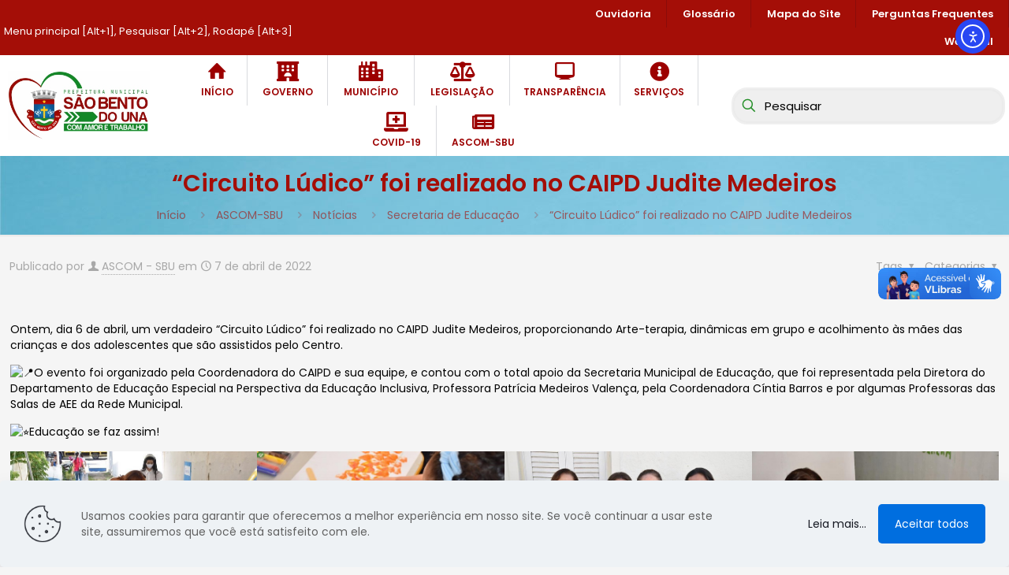

--- FILE ---
content_type: text/html; charset=UTF-8
request_url: https://www.saobentodouna.pe.gov.br/circuito-ludico-foi-realizado-no-caipd-judite-medeiros/
body_size: 33844
content:
<!DOCTYPE html>
<html lang="pt-BR" class="no-js " itemscope itemtype="https://schema.org/Article" >

<head>

<meta charset="UTF-8" />
<title>&#8220;Circuito Lúdico&#8221; foi realizado no CAIPD Judite Medeiros &#8211; Prefeitura de São Bento do Una &#8211; PE</title>
<meta name='robots' content='max-image-preview:large' />
<meta name="description" content="Prefeitura de São Bento do Una - PE"/>
<meta property="og:image" content="https://www.saobentodouna.pe.gov.br/wp-content/uploads/2024/05/logo-sbu2024.jpg"/>
<meta property="og:url" content="https://www.saobentodouna.pe.gov.br/circuito-ludico-foi-realizado-no-caipd-judite-medeiros/"/>
<meta property="og:type" content="article"/>
<meta property="og:title" content="&#8220;Circuito Lúdico&#8221; foi realizado no CAIPD Judite Medeiros"/>
<meta property="og:description" content="Ontem, dia 6 de abril, um verdadeiro &#8220;Circuito Lúdico&#8221; foi realizado no CAIPD Judite Medeiros, proporcionando Arte-terapia, dinâmicas em grupo e acolhimento às mães das crianças e dos adolescentes que são assistidos pelo Centro. O evento foi organizado pela Coordenadora […]"/>
<link rel="alternate" hreflang="pt-BR" href="https://www.saobentodouna.pe.gov.br/circuito-ludico-foi-realizado-no-caipd-judite-medeiros/"/>
<meta name="format-detection" content="telephone=no">
<meta name="viewport" content="width=device-width, initial-scale=1" />
<link rel="shortcut icon" href="https://www.saobentodouna.pe.gov.br/wp-content/uploads/2021/03/180-180px.jpg" type="image/x-icon" />
<link rel="apple-touch-icon" href="https://www.saobentodouna.pe.gov.br/wp-content/uploads/2021/03/180-180px.jpg" />
<meta name="theme-color" content="#ffffff" media="(prefers-color-scheme: light)">
<meta name="theme-color" content="#ffffff" media="(prefers-color-scheme: dark)">
<link rel='dns-prefetch' href='//vlibras.gov.br' />
<link rel='dns-prefetch' href='//cdn.elementor.com' />
<link rel='dns-prefetch' href='//fonts.googleapis.com' />
<link rel="alternate" type="application/rss+xml" title="Feed para Prefeitura de São Bento do Una - PE &raquo;" href="https://www.saobentodouna.pe.gov.br/feed/" />
<link rel="alternate" type="application/rss+xml" title="Feed de comentários para Prefeitura de São Bento do Una - PE &raquo;" href="https://www.saobentodouna.pe.gov.br/comments/feed/" />
<link rel="alternate" title="oEmbed (JSON)" type="application/json+oembed" href="https://www.saobentodouna.pe.gov.br/wp-json/oembed/1.0/embed?url=https%3A%2F%2Fwww.saobentodouna.pe.gov.br%2Fcircuito-ludico-foi-realizado-no-caipd-judite-medeiros%2F" />
<link rel="alternate" title="oEmbed (XML)" type="text/xml+oembed" href="https://www.saobentodouna.pe.gov.br/wp-json/oembed/1.0/embed?url=https%3A%2F%2Fwww.saobentodouna.pe.gov.br%2Fcircuito-ludico-foi-realizado-no-caipd-judite-medeiros%2F&#038;format=xml" />
<style id='wp-img-auto-sizes-contain-inline-css' type='text/css'>
img:is([sizes=auto i],[sizes^="auto," i]){contain-intrinsic-size:3000px 1500px}
/*# sourceURL=wp-img-auto-sizes-contain-inline-css */
</style>
<style id='wp-emoji-styles-inline-css' type='text/css'>

	img.wp-smiley, img.emoji {
		display: inline !important;
		border: none !important;
		box-shadow: none !important;
		height: 1em !important;
		width: 1em !important;
		margin: 0 0.07em !important;
		vertical-align: -0.1em !important;
		background: none !important;
		padding: 0 !important;
	}
/*# sourceURL=wp-emoji-styles-inline-css */
</style>
<style id='wp-block-library-inline-css' type='text/css'>
:root{--wp-block-synced-color:#7a00df;--wp-block-synced-color--rgb:122,0,223;--wp-bound-block-color:var(--wp-block-synced-color);--wp-editor-canvas-background:#ddd;--wp-admin-theme-color:#007cba;--wp-admin-theme-color--rgb:0,124,186;--wp-admin-theme-color-darker-10:#006ba1;--wp-admin-theme-color-darker-10--rgb:0,107,160.5;--wp-admin-theme-color-darker-20:#005a87;--wp-admin-theme-color-darker-20--rgb:0,90,135;--wp-admin-border-width-focus:2px}@media (min-resolution:192dpi){:root{--wp-admin-border-width-focus:1.5px}}.wp-element-button{cursor:pointer}:root .has-very-light-gray-background-color{background-color:#eee}:root .has-very-dark-gray-background-color{background-color:#313131}:root .has-very-light-gray-color{color:#eee}:root .has-very-dark-gray-color{color:#313131}:root .has-vivid-green-cyan-to-vivid-cyan-blue-gradient-background{background:linear-gradient(135deg,#00d084,#0693e3)}:root .has-purple-crush-gradient-background{background:linear-gradient(135deg,#34e2e4,#4721fb 50%,#ab1dfe)}:root .has-hazy-dawn-gradient-background{background:linear-gradient(135deg,#faaca8,#dad0ec)}:root .has-subdued-olive-gradient-background{background:linear-gradient(135deg,#fafae1,#67a671)}:root .has-atomic-cream-gradient-background{background:linear-gradient(135deg,#fdd79a,#004a59)}:root .has-nightshade-gradient-background{background:linear-gradient(135deg,#330968,#31cdcf)}:root .has-midnight-gradient-background{background:linear-gradient(135deg,#020381,#2874fc)}:root{--wp--preset--font-size--normal:16px;--wp--preset--font-size--huge:42px}.has-regular-font-size{font-size:1em}.has-larger-font-size{font-size:2.625em}.has-normal-font-size{font-size:var(--wp--preset--font-size--normal)}.has-huge-font-size{font-size:var(--wp--preset--font-size--huge)}.has-text-align-center{text-align:center}.has-text-align-left{text-align:left}.has-text-align-right{text-align:right}.has-fit-text{white-space:nowrap!important}#end-resizable-editor-section{display:none}.aligncenter{clear:both}.items-justified-left{justify-content:flex-start}.items-justified-center{justify-content:center}.items-justified-right{justify-content:flex-end}.items-justified-space-between{justify-content:space-between}.screen-reader-text{border:0;clip-path:inset(50%);height:1px;margin:-1px;overflow:hidden;padding:0;position:absolute;width:1px;word-wrap:normal!important}.screen-reader-text:focus{background-color:#ddd;clip-path:none;color:#444;display:block;font-size:1em;height:auto;left:5px;line-height:normal;padding:15px 23px 14px;text-decoration:none;top:5px;width:auto;z-index:100000}html :where(.has-border-color){border-style:solid}html :where([style*=border-top-color]){border-top-style:solid}html :where([style*=border-right-color]){border-right-style:solid}html :where([style*=border-bottom-color]){border-bottom-style:solid}html :where([style*=border-left-color]){border-left-style:solid}html :where([style*=border-width]){border-style:solid}html :where([style*=border-top-width]){border-top-style:solid}html :where([style*=border-right-width]){border-right-style:solid}html :where([style*=border-bottom-width]){border-bottom-style:solid}html :where([style*=border-left-width]){border-left-style:solid}html :where(img[class*=wp-image-]){height:auto;max-width:100%}:where(figure){margin:0 0 1em}html :where(.is-position-sticky){--wp-admin--admin-bar--position-offset:var(--wp-admin--admin-bar--height,0px)}@media screen and (max-width:600px){html :where(.is-position-sticky){--wp-admin--admin-bar--position-offset:0px}}

/*# sourceURL=wp-block-library-inline-css */
</style><style id='wp-block-gallery-inline-css' type='text/css'>
.blocks-gallery-grid:not(.has-nested-images),.wp-block-gallery:not(.has-nested-images){display:flex;flex-wrap:wrap;list-style-type:none;margin:0;padding:0}.blocks-gallery-grid:not(.has-nested-images) .blocks-gallery-image,.blocks-gallery-grid:not(.has-nested-images) .blocks-gallery-item,.wp-block-gallery:not(.has-nested-images) .blocks-gallery-image,.wp-block-gallery:not(.has-nested-images) .blocks-gallery-item{display:flex;flex-direction:column;flex-grow:1;justify-content:center;margin:0 1em 1em 0;position:relative;width:calc(50% - 1em)}.blocks-gallery-grid:not(.has-nested-images) .blocks-gallery-image:nth-of-type(2n),.blocks-gallery-grid:not(.has-nested-images) .blocks-gallery-item:nth-of-type(2n),.wp-block-gallery:not(.has-nested-images) .blocks-gallery-image:nth-of-type(2n),.wp-block-gallery:not(.has-nested-images) .blocks-gallery-item:nth-of-type(2n){margin-right:0}.blocks-gallery-grid:not(.has-nested-images) .blocks-gallery-image figure,.blocks-gallery-grid:not(.has-nested-images) .blocks-gallery-item figure,.wp-block-gallery:not(.has-nested-images) .blocks-gallery-image figure,.wp-block-gallery:not(.has-nested-images) .blocks-gallery-item figure{align-items:flex-end;display:flex;height:100%;justify-content:flex-start;margin:0}.blocks-gallery-grid:not(.has-nested-images) .blocks-gallery-image img,.blocks-gallery-grid:not(.has-nested-images) .blocks-gallery-item img,.wp-block-gallery:not(.has-nested-images) .blocks-gallery-image img,.wp-block-gallery:not(.has-nested-images) .blocks-gallery-item img{display:block;height:auto;max-width:100%;width:auto}.blocks-gallery-grid:not(.has-nested-images) .blocks-gallery-image figcaption,.blocks-gallery-grid:not(.has-nested-images) .blocks-gallery-item figcaption,.wp-block-gallery:not(.has-nested-images) .blocks-gallery-image figcaption,.wp-block-gallery:not(.has-nested-images) .blocks-gallery-item figcaption{background:linear-gradient(0deg,#000000b3,#0000004d 70%,#0000);bottom:0;box-sizing:border-box;color:#fff;font-size:.8em;margin:0;max-height:100%;overflow:auto;padding:3em .77em .7em;position:absolute;text-align:center;width:100%;z-index:2}.blocks-gallery-grid:not(.has-nested-images) .blocks-gallery-image figcaption img,.blocks-gallery-grid:not(.has-nested-images) .blocks-gallery-item figcaption img,.wp-block-gallery:not(.has-nested-images) .blocks-gallery-image figcaption img,.wp-block-gallery:not(.has-nested-images) .blocks-gallery-item figcaption img{display:inline}.blocks-gallery-grid:not(.has-nested-images) figcaption,.wp-block-gallery:not(.has-nested-images) figcaption{flex-grow:1}.blocks-gallery-grid:not(.has-nested-images).is-cropped .blocks-gallery-image a,.blocks-gallery-grid:not(.has-nested-images).is-cropped .blocks-gallery-image img,.blocks-gallery-grid:not(.has-nested-images).is-cropped .blocks-gallery-item a,.blocks-gallery-grid:not(.has-nested-images).is-cropped .blocks-gallery-item img,.wp-block-gallery:not(.has-nested-images).is-cropped .blocks-gallery-image a,.wp-block-gallery:not(.has-nested-images).is-cropped .blocks-gallery-image img,.wp-block-gallery:not(.has-nested-images).is-cropped .blocks-gallery-item a,.wp-block-gallery:not(.has-nested-images).is-cropped .blocks-gallery-item img{flex:1;height:100%;object-fit:cover;width:100%}.blocks-gallery-grid:not(.has-nested-images).columns-1 .blocks-gallery-image,.blocks-gallery-grid:not(.has-nested-images).columns-1 .blocks-gallery-item,.wp-block-gallery:not(.has-nested-images).columns-1 .blocks-gallery-image,.wp-block-gallery:not(.has-nested-images).columns-1 .blocks-gallery-item{margin-right:0;width:100%}@media (min-width:600px){.blocks-gallery-grid:not(.has-nested-images).columns-3 .blocks-gallery-image,.blocks-gallery-grid:not(.has-nested-images).columns-3 .blocks-gallery-item,.wp-block-gallery:not(.has-nested-images).columns-3 .blocks-gallery-image,.wp-block-gallery:not(.has-nested-images).columns-3 .blocks-gallery-item{margin-right:1em;width:calc(33.33333% - .66667em)}.blocks-gallery-grid:not(.has-nested-images).columns-4 .blocks-gallery-image,.blocks-gallery-grid:not(.has-nested-images).columns-4 .blocks-gallery-item,.wp-block-gallery:not(.has-nested-images).columns-4 .blocks-gallery-image,.wp-block-gallery:not(.has-nested-images).columns-4 .blocks-gallery-item{margin-right:1em;width:calc(25% - .75em)}.blocks-gallery-grid:not(.has-nested-images).columns-5 .blocks-gallery-image,.blocks-gallery-grid:not(.has-nested-images).columns-5 .blocks-gallery-item,.wp-block-gallery:not(.has-nested-images).columns-5 .blocks-gallery-image,.wp-block-gallery:not(.has-nested-images).columns-5 .blocks-gallery-item{margin-right:1em;width:calc(20% - .8em)}.blocks-gallery-grid:not(.has-nested-images).columns-6 .blocks-gallery-image,.blocks-gallery-grid:not(.has-nested-images).columns-6 .blocks-gallery-item,.wp-block-gallery:not(.has-nested-images).columns-6 .blocks-gallery-image,.wp-block-gallery:not(.has-nested-images).columns-6 .blocks-gallery-item{margin-right:1em;width:calc(16.66667% - .83333em)}.blocks-gallery-grid:not(.has-nested-images).columns-7 .blocks-gallery-image,.blocks-gallery-grid:not(.has-nested-images).columns-7 .blocks-gallery-item,.wp-block-gallery:not(.has-nested-images).columns-7 .blocks-gallery-image,.wp-block-gallery:not(.has-nested-images).columns-7 .blocks-gallery-item{margin-right:1em;width:calc(14.28571% - .85714em)}.blocks-gallery-grid:not(.has-nested-images).columns-8 .blocks-gallery-image,.blocks-gallery-grid:not(.has-nested-images).columns-8 .blocks-gallery-item,.wp-block-gallery:not(.has-nested-images).columns-8 .blocks-gallery-image,.wp-block-gallery:not(.has-nested-images).columns-8 .blocks-gallery-item{margin-right:1em;width:calc(12.5% - .875em)}.blocks-gallery-grid:not(.has-nested-images).columns-1 .blocks-gallery-image:nth-of-type(1n),.blocks-gallery-grid:not(.has-nested-images).columns-1 .blocks-gallery-item:nth-of-type(1n),.blocks-gallery-grid:not(.has-nested-images).columns-2 .blocks-gallery-image:nth-of-type(2n),.blocks-gallery-grid:not(.has-nested-images).columns-2 .blocks-gallery-item:nth-of-type(2n),.blocks-gallery-grid:not(.has-nested-images).columns-3 .blocks-gallery-image:nth-of-type(3n),.blocks-gallery-grid:not(.has-nested-images).columns-3 .blocks-gallery-item:nth-of-type(3n),.blocks-gallery-grid:not(.has-nested-images).columns-4 .blocks-gallery-image:nth-of-type(4n),.blocks-gallery-grid:not(.has-nested-images).columns-4 .blocks-gallery-item:nth-of-type(4n),.blocks-gallery-grid:not(.has-nested-images).columns-5 .blocks-gallery-image:nth-of-type(5n),.blocks-gallery-grid:not(.has-nested-images).columns-5 .blocks-gallery-item:nth-of-type(5n),.blocks-gallery-grid:not(.has-nested-images).columns-6 .blocks-gallery-image:nth-of-type(6n),.blocks-gallery-grid:not(.has-nested-images).columns-6 .blocks-gallery-item:nth-of-type(6n),.blocks-gallery-grid:not(.has-nested-images).columns-7 .blocks-gallery-image:nth-of-type(7n),.blocks-gallery-grid:not(.has-nested-images).columns-7 .blocks-gallery-item:nth-of-type(7n),.blocks-gallery-grid:not(.has-nested-images).columns-8 .blocks-gallery-image:nth-of-type(8n),.blocks-gallery-grid:not(.has-nested-images).columns-8 .blocks-gallery-item:nth-of-type(8n),.wp-block-gallery:not(.has-nested-images).columns-1 .blocks-gallery-image:nth-of-type(1n),.wp-block-gallery:not(.has-nested-images).columns-1 .blocks-gallery-item:nth-of-type(1n),.wp-block-gallery:not(.has-nested-images).columns-2 .blocks-gallery-image:nth-of-type(2n),.wp-block-gallery:not(.has-nested-images).columns-2 .blocks-gallery-item:nth-of-type(2n),.wp-block-gallery:not(.has-nested-images).columns-3 .blocks-gallery-image:nth-of-type(3n),.wp-block-gallery:not(.has-nested-images).columns-3 .blocks-gallery-item:nth-of-type(3n),.wp-block-gallery:not(.has-nested-images).columns-4 .blocks-gallery-image:nth-of-type(4n),.wp-block-gallery:not(.has-nested-images).columns-4 .blocks-gallery-item:nth-of-type(4n),.wp-block-gallery:not(.has-nested-images).columns-5 .blocks-gallery-image:nth-of-type(5n),.wp-block-gallery:not(.has-nested-images).columns-5 .blocks-gallery-item:nth-of-type(5n),.wp-block-gallery:not(.has-nested-images).columns-6 .blocks-gallery-image:nth-of-type(6n),.wp-block-gallery:not(.has-nested-images).columns-6 .blocks-gallery-item:nth-of-type(6n),.wp-block-gallery:not(.has-nested-images).columns-7 .blocks-gallery-image:nth-of-type(7n),.wp-block-gallery:not(.has-nested-images).columns-7 .blocks-gallery-item:nth-of-type(7n),.wp-block-gallery:not(.has-nested-images).columns-8 .blocks-gallery-image:nth-of-type(8n),.wp-block-gallery:not(.has-nested-images).columns-8 .blocks-gallery-item:nth-of-type(8n){margin-right:0}}.blocks-gallery-grid:not(.has-nested-images) .blocks-gallery-image:last-child,.blocks-gallery-grid:not(.has-nested-images) .blocks-gallery-item:last-child,.wp-block-gallery:not(.has-nested-images) .blocks-gallery-image:last-child,.wp-block-gallery:not(.has-nested-images) .blocks-gallery-item:last-child{margin-right:0}.blocks-gallery-grid:not(.has-nested-images).alignleft,.blocks-gallery-grid:not(.has-nested-images).alignright,.wp-block-gallery:not(.has-nested-images).alignleft,.wp-block-gallery:not(.has-nested-images).alignright{max-width:420px;width:100%}.blocks-gallery-grid:not(.has-nested-images).aligncenter .blocks-gallery-item figure,.wp-block-gallery:not(.has-nested-images).aligncenter .blocks-gallery-item figure{justify-content:center}.wp-block-gallery:not(.is-cropped) .blocks-gallery-item{align-self:flex-start}figure.wp-block-gallery.has-nested-images{align-items:normal}.wp-block-gallery.has-nested-images figure.wp-block-image:not(#individual-image){margin:0;width:calc(50% - var(--wp--style--unstable-gallery-gap, 16px)/2)}.wp-block-gallery.has-nested-images figure.wp-block-image{box-sizing:border-box;display:flex;flex-direction:column;flex-grow:1;justify-content:center;max-width:100%;position:relative}.wp-block-gallery.has-nested-images figure.wp-block-image>a,.wp-block-gallery.has-nested-images figure.wp-block-image>div{flex-direction:column;flex-grow:1;margin:0}.wp-block-gallery.has-nested-images figure.wp-block-image img{display:block;height:auto;max-width:100%!important;width:auto}.wp-block-gallery.has-nested-images figure.wp-block-image figcaption,.wp-block-gallery.has-nested-images figure.wp-block-image:has(figcaption):before{bottom:0;left:0;max-height:100%;position:absolute;right:0}.wp-block-gallery.has-nested-images figure.wp-block-image:has(figcaption):before{backdrop-filter:blur(3px);content:"";height:100%;-webkit-mask-image:linear-gradient(0deg,#000 20%,#0000);mask-image:linear-gradient(0deg,#000 20%,#0000);max-height:40%;pointer-events:none}.wp-block-gallery.has-nested-images figure.wp-block-image figcaption{box-sizing:border-box;color:#fff;font-size:13px;margin:0;overflow:auto;padding:1em;text-align:center;text-shadow:0 0 1.5px #000}.wp-block-gallery.has-nested-images figure.wp-block-image figcaption::-webkit-scrollbar{height:12px;width:12px}.wp-block-gallery.has-nested-images figure.wp-block-image figcaption::-webkit-scrollbar-track{background-color:initial}.wp-block-gallery.has-nested-images figure.wp-block-image figcaption::-webkit-scrollbar-thumb{background-clip:padding-box;background-color:initial;border:3px solid #0000;border-radius:8px}.wp-block-gallery.has-nested-images figure.wp-block-image figcaption:focus-within::-webkit-scrollbar-thumb,.wp-block-gallery.has-nested-images figure.wp-block-image figcaption:focus::-webkit-scrollbar-thumb,.wp-block-gallery.has-nested-images figure.wp-block-image figcaption:hover::-webkit-scrollbar-thumb{background-color:#fffc}.wp-block-gallery.has-nested-images figure.wp-block-image figcaption{scrollbar-color:#0000 #0000;scrollbar-gutter:stable both-edges;scrollbar-width:thin}.wp-block-gallery.has-nested-images figure.wp-block-image figcaption:focus,.wp-block-gallery.has-nested-images figure.wp-block-image figcaption:focus-within,.wp-block-gallery.has-nested-images figure.wp-block-image figcaption:hover{scrollbar-color:#fffc #0000}.wp-block-gallery.has-nested-images figure.wp-block-image figcaption{will-change:transform}@media (hover:none){.wp-block-gallery.has-nested-images figure.wp-block-image figcaption{scrollbar-color:#fffc #0000}}.wp-block-gallery.has-nested-images figure.wp-block-image figcaption{background:linear-gradient(0deg,#0006,#0000)}.wp-block-gallery.has-nested-images figure.wp-block-image figcaption img{display:inline}.wp-block-gallery.has-nested-images figure.wp-block-image figcaption a{color:inherit}.wp-block-gallery.has-nested-images figure.wp-block-image.has-custom-border img{box-sizing:border-box}.wp-block-gallery.has-nested-images figure.wp-block-image.has-custom-border>a,.wp-block-gallery.has-nested-images figure.wp-block-image.has-custom-border>div,.wp-block-gallery.has-nested-images figure.wp-block-image.is-style-rounded>a,.wp-block-gallery.has-nested-images figure.wp-block-image.is-style-rounded>div{flex:1 1 auto}.wp-block-gallery.has-nested-images figure.wp-block-image.has-custom-border figcaption,.wp-block-gallery.has-nested-images figure.wp-block-image.is-style-rounded figcaption{background:none;color:inherit;flex:initial;margin:0;padding:10px 10px 9px;position:relative;text-shadow:none}.wp-block-gallery.has-nested-images figure.wp-block-image.has-custom-border:before,.wp-block-gallery.has-nested-images figure.wp-block-image.is-style-rounded:before{content:none}.wp-block-gallery.has-nested-images figcaption{flex-basis:100%;flex-grow:1;text-align:center}.wp-block-gallery.has-nested-images:not(.is-cropped) figure.wp-block-image:not(#individual-image){margin-bottom:auto;margin-top:0}.wp-block-gallery.has-nested-images.is-cropped figure.wp-block-image:not(#individual-image){align-self:inherit}.wp-block-gallery.has-nested-images.is-cropped figure.wp-block-image:not(#individual-image)>a,.wp-block-gallery.has-nested-images.is-cropped figure.wp-block-image:not(#individual-image)>div:not(.components-drop-zone){display:flex}.wp-block-gallery.has-nested-images.is-cropped figure.wp-block-image:not(#individual-image) a,.wp-block-gallery.has-nested-images.is-cropped figure.wp-block-image:not(#individual-image) img{flex:1 0 0%;height:100%;object-fit:cover;width:100%}.wp-block-gallery.has-nested-images.columns-1 figure.wp-block-image:not(#individual-image){width:100%}@media (min-width:600px){.wp-block-gallery.has-nested-images.columns-3 figure.wp-block-image:not(#individual-image){width:calc(33.33333% - var(--wp--style--unstable-gallery-gap, 16px)*.66667)}.wp-block-gallery.has-nested-images.columns-4 figure.wp-block-image:not(#individual-image){width:calc(25% - var(--wp--style--unstable-gallery-gap, 16px)*.75)}.wp-block-gallery.has-nested-images.columns-5 figure.wp-block-image:not(#individual-image){width:calc(20% - var(--wp--style--unstable-gallery-gap, 16px)*.8)}.wp-block-gallery.has-nested-images.columns-6 figure.wp-block-image:not(#individual-image){width:calc(16.66667% - var(--wp--style--unstable-gallery-gap, 16px)*.83333)}.wp-block-gallery.has-nested-images.columns-7 figure.wp-block-image:not(#individual-image){width:calc(14.28571% - var(--wp--style--unstable-gallery-gap, 16px)*.85714)}.wp-block-gallery.has-nested-images.columns-8 figure.wp-block-image:not(#individual-image){width:calc(12.5% - var(--wp--style--unstable-gallery-gap, 16px)*.875)}.wp-block-gallery.has-nested-images.columns-default figure.wp-block-image:not(#individual-image){width:calc(33.33% - var(--wp--style--unstable-gallery-gap, 16px)*.66667)}.wp-block-gallery.has-nested-images.columns-default figure.wp-block-image:not(#individual-image):first-child:nth-last-child(2),.wp-block-gallery.has-nested-images.columns-default figure.wp-block-image:not(#individual-image):first-child:nth-last-child(2)~figure.wp-block-image:not(#individual-image){width:calc(50% - var(--wp--style--unstable-gallery-gap, 16px)*.5)}.wp-block-gallery.has-nested-images.columns-default figure.wp-block-image:not(#individual-image):first-child:last-child{width:100%}}.wp-block-gallery.has-nested-images.alignleft,.wp-block-gallery.has-nested-images.alignright{max-width:420px;width:100%}.wp-block-gallery.has-nested-images.aligncenter{justify-content:center}
/*# sourceURL=https://www.saobentodouna.pe.gov.br/wp-includes/blocks/gallery/style.min.css */
</style>
<style id='wp-block-image-inline-css' type='text/css'>
.wp-block-image>a,.wp-block-image>figure>a{display:inline-block}.wp-block-image img{box-sizing:border-box;height:auto;max-width:100%;vertical-align:bottom}@media not (prefers-reduced-motion){.wp-block-image img.hide{visibility:hidden}.wp-block-image img.show{animation:show-content-image .4s}}.wp-block-image[style*=border-radius] img,.wp-block-image[style*=border-radius]>a{border-radius:inherit}.wp-block-image.has-custom-border img{box-sizing:border-box}.wp-block-image.aligncenter{text-align:center}.wp-block-image.alignfull>a,.wp-block-image.alignwide>a{width:100%}.wp-block-image.alignfull img,.wp-block-image.alignwide img{height:auto;width:100%}.wp-block-image .aligncenter,.wp-block-image .alignleft,.wp-block-image .alignright,.wp-block-image.aligncenter,.wp-block-image.alignleft,.wp-block-image.alignright{display:table}.wp-block-image .aligncenter>figcaption,.wp-block-image .alignleft>figcaption,.wp-block-image .alignright>figcaption,.wp-block-image.aligncenter>figcaption,.wp-block-image.alignleft>figcaption,.wp-block-image.alignright>figcaption{caption-side:bottom;display:table-caption}.wp-block-image .alignleft{float:left;margin:.5em 1em .5em 0}.wp-block-image .alignright{float:right;margin:.5em 0 .5em 1em}.wp-block-image .aligncenter{margin-left:auto;margin-right:auto}.wp-block-image :where(figcaption){margin-bottom:1em;margin-top:.5em}.wp-block-image.is-style-circle-mask img{border-radius:9999px}@supports ((-webkit-mask-image:none) or (mask-image:none)) or (-webkit-mask-image:none){.wp-block-image.is-style-circle-mask img{border-radius:0;-webkit-mask-image:url('data:image/svg+xml;utf8,<svg viewBox="0 0 100 100" xmlns="http://www.w3.org/2000/svg"><circle cx="50" cy="50" r="50"/></svg>');mask-image:url('data:image/svg+xml;utf8,<svg viewBox="0 0 100 100" xmlns="http://www.w3.org/2000/svg"><circle cx="50" cy="50" r="50"/></svg>');mask-mode:alpha;-webkit-mask-position:center;mask-position:center;-webkit-mask-repeat:no-repeat;mask-repeat:no-repeat;-webkit-mask-size:contain;mask-size:contain}}:root :where(.wp-block-image.is-style-rounded img,.wp-block-image .is-style-rounded img){border-radius:9999px}.wp-block-image figure{margin:0}.wp-lightbox-container{display:flex;flex-direction:column;position:relative}.wp-lightbox-container img{cursor:zoom-in}.wp-lightbox-container img:hover+button{opacity:1}.wp-lightbox-container button{align-items:center;backdrop-filter:blur(16px) saturate(180%);background-color:#5a5a5a40;border:none;border-radius:4px;cursor:zoom-in;display:flex;height:20px;justify-content:center;opacity:0;padding:0;position:absolute;right:16px;text-align:center;top:16px;width:20px;z-index:100}@media not (prefers-reduced-motion){.wp-lightbox-container button{transition:opacity .2s ease}}.wp-lightbox-container button:focus-visible{outline:3px auto #5a5a5a40;outline:3px auto -webkit-focus-ring-color;outline-offset:3px}.wp-lightbox-container button:hover{cursor:pointer;opacity:1}.wp-lightbox-container button:focus{opacity:1}.wp-lightbox-container button:focus,.wp-lightbox-container button:hover,.wp-lightbox-container button:not(:hover):not(:active):not(.has-background){background-color:#5a5a5a40;border:none}.wp-lightbox-overlay{box-sizing:border-box;cursor:zoom-out;height:100vh;left:0;overflow:hidden;position:fixed;top:0;visibility:hidden;width:100%;z-index:100000}.wp-lightbox-overlay .close-button{align-items:center;cursor:pointer;display:flex;justify-content:center;min-height:40px;min-width:40px;padding:0;position:absolute;right:calc(env(safe-area-inset-right) + 16px);top:calc(env(safe-area-inset-top) + 16px);z-index:5000000}.wp-lightbox-overlay .close-button:focus,.wp-lightbox-overlay .close-button:hover,.wp-lightbox-overlay .close-button:not(:hover):not(:active):not(.has-background){background:none;border:none}.wp-lightbox-overlay .lightbox-image-container{height:var(--wp--lightbox-container-height);left:50%;overflow:hidden;position:absolute;top:50%;transform:translate(-50%,-50%);transform-origin:top left;width:var(--wp--lightbox-container-width);z-index:9999999999}.wp-lightbox-overlay .wp-block-image{align-items:center;box-sizing:border-box;display:flex;height:100%;justify-content:center;margin:0;position:relative;transform-origin:0 0;width:100%;z-index:3000000}.wp-lightbox-overlay .wp-block-image img{height:var(--wp--lightbox-image-height);min-height:var(--wp--lightbox-image-height);min-width:var(--wp--lightbox-image-width);width:var(--wp--lightbox-image-width)}.wp-lightbox-overlay .wp-block-image figcaption{display:none}.wp-lightbox-overlay button{background:none;border:none}.wp-lightbox-overlay .scrim{background-color:#fff;height:100%;opacity:.9;position:absolute;width:100%;z-index:2000000}.wp-lightbox-overlay.active{visibility:visible}@media not (prefers-reduced-motion){.wp-lightbox-overlay.active{animation:turn-on-visibility .25s both}.wp-lightbox-overlay.active img{animation:turn-on-visibility .35s both}.wp-lightbox-overlay.show-closing-animation:not(.active){animation:turn-off-visibility .35s both}.wp-lightbox-overlay.show-closing-animation:not(.active) img{animation:turn-off-visibility .25s both}.wp-lightbox-overlay.zoom.active{animation:none;opacity:1;visibility:visible}.wp-lightbox-overlay.zoom.active .lightbox-image-container{animation:lightbox-zoom-in .4s}.wp-lightbox-overlay.zoom.active .lightbox-image-container img{animation:none}.wp-lightbox-overlay.zoom.active .scrim{animation:turn-on-visibility .4s forwards}.wp-lightbox-overlay.zoom.show-closing-animation:not(.active){animation:none}.wp-lightbox-overlay.zoom.show-closing-animation:not(.active) .lightbox-image-container{animation:lightbox-zoom-out .4s}.wp-lightbox-overlay.zoom.show-closing-animation:not(.active) .lightbox-image-container img{animation:none}.wp-lightbox-overlay.zoom.show-closing-animation:not(.active) .scrim{animation:turn-off-visibility .4s forwards}}@keyframes show-content-image{0%{visibility:hidden}99%{visibility:hidden}to{visibility:visible}}@keyframes turn-on-visibility{0%{opacity:0}to{opacity:1}}@keyframes turn-off-visibility{0%{opacity:1;visibility:visible}99%{opacity:0;visibility:visible}to{opacity:0;visibility:hidden}}@keyframes lightbox-zoom-in{0%{transform:translate(calc((-100vw + var(--wp--lightbox-scrollbar-width))/2 + var(--wp--lightbox-initial-left-position)),calc(-50vh + var(--wp--lightbox-initial-top-position))) scale(var(--wp--lightbox-scale))}to{transform:translate(-50%,-50%) scale(1)}}@keyframes lightbox-zoom-out{0%{transform:translate(-50%,-50%) scale(1);visibility:visible}99%{visibility:visible}to{transform:translate(calc((-100vw + var(--wp--lightbox-scrollbar-width))/2 + var(--wp--lightbox-initial-left-position)),calc(-50vh + var(--wp--lightbox-initial-top-position))) scale(var(--wp--lightbox-scale));visibility:hidden}}
/*# sourceURL=https://www.saobentodouna.pe.gov.br/wp-includes/blocks/image/style.min.css */
</style>
<style id='global-styles-inline-css' type='text/css'>
:root{--wp--preset--aspect-ratio--square: 1;--wp--preset--aspect-ratio--4-3: 4/3;--wp--preset--aspect-ratio--3-4: 3/4;--wp--preset--aspect-ratio--3-2: 3/2;--wp--preset--aspect-ratio--2-3: 2/3;--wp--preset--aspect-ratio--16-9: 16/9;--wp--preset--aspect-ratio--9-16: 9/16;--wp--preset--color--black: #000000;--wp--preset--color--cyan-bluish-gray: #abb8c3;--wp--preset--color--white: #ffffff;--wp--preset--color--pale-pink: #f78da7;--wp--preset--color--vivid-red: #cf2e2e;--wp--preset--color--luminous-vivid-orange: #ff6900;--wp--preset--color--luminous-vivid-amber: #fcb900;--wp--preset--color--light-green-cyan: #7bdcb5;--wp--preset--color--vivid-green-cyan: #00d084;--wp--preset--color--pale-cyan-blue: #8ed1fc;--wp--preset--color--vivid-cyan-blue: #0693e3;--wp--preset--color--vivid-purple: #9b51e0;--wp--preset--gradient--vivid-cyan-blue-to-vivid-purple: linear-gradient(135deg,rgb(6,147,227) 0%,rgb(155,81,224) 100%);--wp--preset--gradient--light-green-cyan-to-vivid-green-cyan: linear-gradient(135deg,rgb(122,220,180) 0%,rgb(0,208,130) 100%);--wp--preset--gradient--luminous-vivid-amber-to-luminous-vivid-orange: linear-gradient(135deg,rgb(252,185,0) 0%,rgb(255,105,0) 100%);--wp--preset--gradient--luminous-vivid-orange-to-vivid-red: linear-gradient(135deg,rgb(255,105,0) 0%,rgb(207,46,46) 100%);--wp--preset--gradient--very-light-gray-to-cyan-bluish-gray: linear-gradient(135deg,rgb(238,238,238) 0%,rgb(169,184,195) 100%);--wp--preset--gradient--cool-to-warm-spectrum: linear-gradient(135deg,rgb(74,234,220) 0%,rgb(151,120,209) 20%,rgb(207,42,186) 40%,rgb(238,44,130) 60%,rgb(251,105,98) 80%,rgb(254,248,76) 100%);--wp--preset--gradient--blush-light-purple: linear-gradient(135deg,rgb(255,206,236) 0%,rgb(152,150,240) 100%);--wp--preset--gradient--blush-bordeaux: linear-gradient(135deg,rgb(254,205,165) 0%,rgb(254,45,45) 50%,rgb(107,0,62) 100%);--wp--preset--gradient--luminous-dusk: linear-gradient(135deg,rgb(255,203,112) 0%,rgb(199,81,192) 50%,rgb(65,88,208) 100%);--wp--preset--gradient--pale-ocean: linear-gradient(135deg,rgb(255,245,203) 0%,rgb(182,227,212) 50%,rgb(51,167,181) 100%);--wp--preset--gradient--electric-grass: linear-gradient(135deg,rgb(202,248,128) 0%,rgb(113,206,126) 100%);--wp--preset--gradient--midnight: linear-gradient(135deg,rgb(2,3,129) 0%,rgb(40,116,252) 100%);--wp--preset--font-size--small: 13px;--wp--preset--font-size--medium: 20px;--wp--preset--font-size--large: 36px;--wp--preset--font-size--x-large: 42px;--wp--preset--spacing--20: 0.44rem;--wp--preset--spacing--30: 0.67rem;--wp--preset--spacing--40: 1rem;--wp--preset--spacing--50: 1.5rem;--wp--preset--spacing--60: 2.25rem;--wp--preset--spacing--70: 3.38rem;--wp--preset--spacing--80: 5.06rem;--wp--preset--shadow--natural: 6px 6px 9px rgba(0, 0, 0, 0.2);--wp--preset--shadow--deep: 12px 12px 50px rgba(0, 0, 0, 0.4);--wp--preset--shadow--sharp: 6px 6px 0px rgba(0, 0, 0, 0.2);--wp--preset--shadow--outlined: 6px 6px 0px -3px rgb(255, 255, 255), 6px 6px rgb(0, 0, 0);--wp--preset--shadow--crisp: 6px 6px 0px rgb(0, 0, 0);}:where(.is-layout-flex){gap: 0.5em;}:where(.is-layout-grid){gap: 0.5em;}body .is-layout-flex{display: flex;}.is-layout-flex{flex-wrap: wrap;align-items: center;}.is-layout-flex > :is(*, div){margin: 0;}body .is-layout-grid{display: grid;}.is-layout-grid > :is(*, div){margin: 0;}:where(.wp-block-columns.is-layout-flex){gap: 2em;}:where(.wp-block-columns.is-layout-grid){gap: 2em;}:where(.wp-block-post-template.is-layout-flex){gap: 1.25em;}:where(.wp-block-post-template.is-layout-grid){gap: 1.25em;}.has-black-color{color: var(--wp--preset--color--black) !important;}.has-cyan-bluish-gray-color{color: var(--wp--preset--color--cyan-bluish-gray) !important;}.has-white-color{color: var(--wp--preset--color--white) !important;}.has-pale-pink-color{color: var(--wp--preset--color--pale-pink) !important;}.has-vivid-red-color{color: var(--wp--preset--color--vivid-red) !important;}.has-luminous-vivid-orange-color{color: var(--wp--preset--color--luminous-vivid-orange) !important;}.has-luminous-vivid-amber-color{color: var(--wp--preset--color--luminous-vivid-amber) !important;}.has-light-green-cyan-color{color: var(--wp--preset--color--light-green-cyan) !important;}.has-vivid-green-cyan-color{color: var(--wp--preset--color--vivid-green-cyan) !important;}.has-pale-cyan-blue-color{color: var(--wp--preset--color--pale-cyan-blue) !important;}.has-vivid-cyan-blue-color{color: var(--wp--preset--color--vivid-cyan-blue) !important;}.has-vivid-purple-color{color: var(--wp--preset--color--vivid-purple) !important;}.has-black-background-color{background-color: var(--wp--preset--color--black) !important;}.has-cyan-bluish-gray-background-color{background-color: var(--wp--preset--color--cyan-bluish-gray) !important;}.has-white-background-color{background-color: var(--wp--preset--color--white) !important;}.has-pale-pink-background-color{background-color: var(--wp--preset--color--pale-pink) !important;}.has-vivid-red-background-color{background-color: var(--wp--preset--color--vivid-red) !important;}.has-luminous-vivid-orange-background-color{background-color: var(--wp--preset--color--luminous-vivid-orange) !important;}.has-luminous-vivid-amber-background-color{background-color: var(--wp--preset--color--luminous-vivid-amber) !important;}.has-light-green-cyan-background-color{background-color: var(--wp--preset--color--light-green-cyan) !important;}.has-vivid-green-cyan-background-color{background-color: var(--wp--preset--color--vivid-green-cyan) !important;}.has-pale-cyan-blue-background-color{background-color: var(--wp--preset--color--pale-cyan-blue) !important;}.has-vivid-cyan-blue-background-color{background-color: var(--wp--preset--color--vivid-cyan-blue) !important;}.has-vivid-purple-background-color{background-color: var(--wp--preset--color--vivid-purple) !important;}.has-black-border-color{border-color: var(--wp--preset--color--black) !important;}.has-cyan-bluish-gray-border-color{border-color: var(--wp--preset--color--cyan-bluish-gray) !important;}.has-white-border-color{border-color: var(--wp--preset--color--white) !important;}.has-pale-pink-border-color{border-color: var(--wp--preset--color--pale-pink) !important;}.has-vivid-red-border-color{border-color: var(--wp--preset--color--vivid-red) !important;}.has-luminous-vivid-orange-border-color{border-color: var(--wp--preset--color--luminous-vivid-orange) !important;}.has-luminous-vivid-amber-border-color{border-color: var(--wp--preset--color--luminous-vivid-amber) !important;}.has-light-green-cyan-border-color{border-color: var(--wp--preset--color--light-green-cyan) !important;}.has-vivid-green-cyan-border-color{border-color: var(--wp--preset--color--vivid-green-cyan) !important;}.has-pale-cyan-blue-border-color{border-color: var(--wp--preset--color--pale-cyan-blue) !important;}.has-vivid-cyan-blue-border-color{border-color: var(--wp--preset--color--vivid-cyan-blue) !important;}.has-vivid-purple-border-color{border-color: var(--wp--preset--color--vivid-purple) !important;}.has-vivid-cyan-blue-to-vivid-purple-gradient-background{background: var(--wp--preset--gradient--vivid-cyan-blue-to-vivid-purple) !important;}.has-light-green-cyan-to-vivid-green-cyan-gradient-background{background: var(--wp--preset--gradient--light-green-cyan-to-vivid-green-cyan) !important;}.has-luminous-vivid-amber-to-luminous-vivid-orange-gradient-background{background: var(--wp--preset--gradient--luminous-vivid-amber-to-luminous-vivid-orange) !important;}.has-luminous-vivid-orange-to-vivid-red-gradient-background{background: var(--wp--preset--gradient--luminous-vivid-orange-to-vivid-red) !important;}.has-very-light-gray-to-cyan-bluish-gray-gradient-background{background: var(--wp--preset--gradient--very-light-gray-to-cyan-bluish-gray) !important;}.has-cool-to-warm-spectrum-gradient-background{background: var(--wp--preset--gradient--cool-to-warm-spectrum) !important;}.has-blush-light-purple-gradient-background{background: var(--wp--preset--gradient--blush-light-purple) !important;}.has-blush-bordeaux-gradient-background{background: var(--wp--preset--gradient--blush-bordeaux) !important;}.has-luminous-dusk-gradient-background{background: var(--wp--preset--gradient--luminous-dusk) !important;}.has-pale-ocean-gradient-background{background: var(--wp--preset--gradient--pale-ocean) !important;}.has-electric-grass-gradient-background{background: var(--wp--preset--gradient--electric-grass) !important;}.has-midnight-gradient-background{background: var(--wp--preset--gradient--midnight) !important;}.has-small-font-size{font-size: var(--wp--preset--font-size--small) !important;}.has-medium-font-size{font-size: var(--wp--preset--font-size--medium) !important;}.has-large-font-size{font-size: var(--wp--preset--font-size--large) !important;}.has-x-large-font-size{font-size: var(--wp--preset--font-size--x-large) !important;}
/*# sourceURL=global-styles-inline-css */
</style>
<style id='core-block-supports-inline-css' type='text/css'>
.wp-block-gallery.wp-block-gallery-1{--wp--style--unstable-gallery-gap:var( --wp--style--gallery-gap-default, var( --gallery-block--gutter-size, var( --wp--style--block-gap, 0.5em ) ) );gap:var( --wp--style--gallery-gap-default, var( --gallery-block--gutter-size, var( --wp--style--block-gap, 0.5em ) ) );}
/*# sourceURL=core-block-supports-inline-css */
</style>

<style id='classic-theme-styles-inline-css' type='text/css'>
/*! This file is auto-generated */
.wp-block-button__link{color:#fff;background-color:#32373c;border-radius:9999px;box-shadow:none;text-decoration:none;padding:calc(.667em + 2px) calc(1.333em + 2px);font-size:1.125em}.wp-block-file__button{background:#32373c;color:#fff;text-decoration:none}
/*# sourceURL=/wp-includes/css/classic-themes.min.css */
</style>
<link rel='stylesheet' id='contact-form-7-css' href='https://www.saobentodouna.pe.gov.br/wp-content/plugins/contact-form-7/includes/css/styles.css?ver=6.1.4' type='text/css' media='all' />
<link rel='stylesheet' id='wpos-slick-style-css' href='https://www.saobentodouna.pe.gov.br/wp-content/plugins/wp-responsive-recent-post-slider/assets/css/slick.css?ver=3.7.1' type='text/css' media='all' />
<link rel='stylesheet' id='wppsac-public-style-css' href='https://www.saobentodouna.pe.gov.br/wp-content/plugins/wp-responsive-recent-post-slider/assets/css/recent-post-style.css?ver=3.7.1' type='text/css' media='all' />
<link rel='stylesheet' id='ea11y-widget-fonts-css' href='https://www.saobentodouna.pe.gov.br/wp-content/plugins/pojo-accessibility/assets/build/fonts.css?ver=3.9.1' type='text/css' media='all' />
<link rel='stylesheet' id='ea11y-skip-link-css' href='https://www.saobentodouna.pe.gov.br/wp-content/plugins/pojo-accessibility/assets/build/skip-link.css?ver=3.9.1' type='text/css' media='all' />
<link rel='stylesheet' id='mfn-be-css' href='https://www.saobentodouna.pe.gov.br/wp-content/themes/lumusweb-sbu2025/css/be.css?ver=28.0.6' type='text/css' media='all' />
<link rel='stylesheet' id='mfn-animations-css' href='https://www.saobentodouna.pe.gov.br/wp-content/themes/lumusweb-sbu2025/assets/animations/animations.min.css?ver=28.0.6' type='text/css' media='all' />
<link rel='stylesheet' id='mfn-font-awesome-css' href='https://www.saobentodouna.pe.gov.br/wp-content/themes/lumusweb-sbu2025/fonts/fontawesome/fontawesome.css?ver=28.0.6' type='text/css' media='all' />
<link rel='stylesheet' id='mfn-jplayer-css' href='https://www.saobentodouna.pe.gov.br/wp-content/themes/lumusweb-sbu2025/assets/jplayer/css/jplayer.blue.monday.min.css?ver=28.0.6' type='text/css' media='all' />
<link rel='stylesheet' id='mfn-responsive-css' href='https://www.saobentodouna.pe.gov.br/wp-content/themes/lumusweb-sbu2025/css/responsive.css?ver=28.0.6' type='text/css' media='all' />
<link rel='stylesheet' id='mfn-fonts-css' href='https://fonts.googleapis.com/css?family=Poppins%3A1%2C300%2C400%2C400italic%2C500%2C600%2C700%2C700italic&#038;display=swap&#038;ver=587e5ed1c5b67a307ff8379d16a52d31' type='text/css' media='all' />
<style id='mfn-dynamic-inline-css' type='text/css'>
#Subheader{background-image:url(https://www.saobentodouna.pe.gov.br/wp-content/uploads/2021/03/computershop-sectionbg2.jpg#507);background-repeat:no-repeat;background-position:left top}
html{background-color:#f5f5f5}#Wrapper,#Content,.mfn-popup .mfn-popup-content,.mfn-off-canvas-sidebar .mfn-off-canvas-content-wrapper,.mfn-cart-holder,.mfn-header-login,#Top_bar .search_wrapper,#Top_bar .top_bar_right .mfn-live-search-box,.column_livesearch .mfn-live-search-wrapper,.column_livesearch .mfn-live-search-box{background-color:#f5f5f5}.layout-boxed.mfn-bebuilder-header.mfn-ui #Wrapper .mfn-only-sample-content{background-color:#f5f5f5}body:not(.template-slider) #Header{min-height:20px}body.header-below:not(.template-slider) #Header{padding-top:20px}#Subheader{padding:15px 0}#Footer .widgets_wrapper{padding:10px 0}.has-search-overlay.search-overlay-opened #search-overlay{background-color:rgba(0,0,0,0.6)}.elementor-page.elementor-default #Content .the_content .section_wrapper{max-width:100%}.elementor-page.elementor-default #Content .section.the_content{width:100%}.elementor-page.elementor-default #Content .section_wrapper .the_content_wrapper{margin-left:0;margin-right:0;width:100%}body,span.date_label,.timeline_items li h3 span,input[type="date"],input[type="text"],input[type="password"],input[type="tel"],input[type="email"],input[type="url"],textarea,select,.offer_li .title h3,.mfn-menu-item-megamenu{font-family:"Poppins",-apple-system,BlinkMacSystemFont,"Segoe UI",Roboto,Oxygen-Sans,Ubuntu,Cantarell,"Helvetica Neue",sans-serif}.lead,.big{font-family:"Poppins",-apple-system,BlinkMacSystemFont,"Segoe UI",Roboto,Oxygen-Sans,Ubuntu,Cantarell,"Helvetica Neue",sans-serif}#menu > ul > li > a,#overlay-menu ul li a{font-family:"Poppins",-apple-system,BlinkMacSystemFont,"Segoe UI",Roboto,Oxygen-Sans,Ubuntu,Cantarell,"Helvetica Neue",sans-serif}#Subheader .title{font-family:"Poppins",-apple-system,BlinkMacSystemFont,"Segoe UI",Roboto,Oxygen-Sans,Ubuntu,Cantarell,"Helvetica Neue",sans-serif}h1,h2,h3,h4,.text-logo #logo{font-family:"Poppins",-apple-system,BlinkMacSystemFont,"Segoe UI",Roboto,Oxygen-Sans,Ubuntu,Cantarell,"Helvetica Neue",sans-serif}h5,h6{font-family:"Poppins",-apple-system,BlinkMacSystemFont,"Segoe UI",Roboto,Oxygen-Sans,Ubuntu,Cantarell,"Helvetica Neue",sans-serif}blockquote{font-family:"Poppins",-apple-system,BlinkMacSystemFont,"Segoe UI",Roboto,Oxygen-Sans,Ubuntu,Cantarell,"Helvetica Neue",sans-serif}.chart_box .chart .num,.counter .desc_wrapper .number-wrapper,.how_it_works .image .number,.pricing-box .plan-header .price,.quick_fact .number-wrapper,.woocommerce .product div.entry-summary .price{font-family:"Poppins",-apple-system,BlinkMacSystemFont,"Segoe UI",Roboto,Oxygen-Sans,Ubuntu,Cantarell,"Helvetica Neue",sans-serif}body,.mfn-menu-item-megamenu{font-size:14px;line-height:20px;font-weight:400;letter-spacing:0px}.lead,.big{font-size:16px;line-height:28px;font-weight:400;letter-spacing:0px}#menu > ul > li > a,#overlay-menu ul li a{font-size:13px;font-weight:600;letter-spacing:0px}#overlay-menu ul li a{line-height:19.5px}#Subheader .title{font-size:30px;line-height:40px;font-weight:600;letter-spacing:0px}h1,.text-logo #logo{font-size:35px;line-height:40px;font-weight:600;letter-spacing:0px}h2{font-size:25px;line-height:30px;font-weight:600;letter-spacing:0px}h3,.woocommerce ul.products li.product h3,.woocommerce #customer_login h2{font-size:20px;line-height:25px;font-weight:600;letter-spacing:0px}h4,.woocommerce .woocommerce-order-details__title,.woocommerce .wc-bacs-bank-details-heading,.woocommerce .woocommerce-customer-details h2{font-size:18px;line-height:25px;font-weight:600;letter-spacing:0px}h5{font-size:16px;line-height:20px;font-weight:600;letter-spacing:0px}h6{font-size:14px;line-height:18px;font-weight:600;letter-spacing:0px}#Intro .intro-title{font-size:70px;line-height:70px;font-weight:400;letter-spacing:0px}@media only screen and (min-width:768px) and (max-width:959px){body,.mfn-menu-item-megamenu{font-size:13px;line-height:19px;font-weight:400;letter-spacing:0px}.lead,.big{font-size:14px;line-height:24px;font-weight:400;letter-spacing:0px}#menu > ul > li > a,#overlay-menu ul li a{font-size:13px;font-weight:600;letter-spacing:0px}#overlay-menu ul li a{line-height:19.5px}#Subheader .title{font-size:26px;line-height:34px;font-weight:600;letter-spacing:0px}h1,.text-logo #logo{font-size:30px;line-height:34px;font-weight:600;letter-spacing:0px}h2{font-size:21px;line-height:26px;font-weight:600;letter-spacing:0px}h3,.woocommerce ul.products li.product h3,.woocommerce #customer_login h2{font-size:17px;line-height:21px;font-weight:600;letter-spacing:0px}h4,.woocommerce .woocommerce-order-details__title,.woocommerce .wc-bacs-bank-details-heading,.woocommerce .woocommerce-customer-details h2{font-size:15px;line-height:21px;font-weight:600;letter-spacing:0px}h5{font-size:14px;line-height:19px;font-weight:600;letter-spacing:0px}h6{font-size:13px;line-height:19px;font-weight:600;letter-spacing:0px}#Intro .intro-title{font-size:60px;line-height:60px;font-weight:400;letter-spacing:0px}blockquote{font-size:15px}.chart_box .chart .num{font-size:45px;line-height:45px}.counter .desc_wrapper .number-wrapper{font-size:45px;line-height:45px}.counter .desc_wrapper .title{font-size:14px;line-height:18px}.faq .question .title{font-size:14px}.fancy_heading .title{font-size:38px;line-height:38px}.offer .offer_li .desc_wrapper .title h3{font-size:32px;line-height:32px}.offer_thumb_ul li.offer_thumb_li .desc_wrapper .title h3{font-size:32px;line-height:32px}.pricing-box .plan-header h2{font-size:27px;line-height:27px}.pricing-box .plan-header .price > span{font-size:40px;line-height:40px}.pricing-box .plan-header .price sup.currency{font-size:18px;line-height:18px}.pricing-box .plan-header .price sup.period{font-size:14px;line-height:14px}.quick_fact .number-wrapper{font-size:80px;line-height:80px}.trailer_box .desc h2{font-size:27px;line-height:27px}.widget > h3{font-size:17px;line-height:20px}}@media only screen and (min-width:480px) and (max-width:767px){body,.mfn-menu-item-megamenu{font-size:13px;line-height:19px;font-weight:400;letter-spacing:0px}.lead,.big{font-size:13px;line-height:21px;font-weight:400;letter-spacing:0px}#menu > ul > li > a,#overlay-menu ul li a{font-size:13px;font-weight:600;letter-spacing:0px}#overlay-menu ul li a{line-height:19.5px}#Subheader .title{font-size:23px;line-height:30px;font-weight:600;letter-spacing:0px}h1,.text-logo #logo{font-size:26px;line-height:30px;font-weight:600;letter-spacing:0px}h2{font-size:19px;line-height:23px;font-weight:600;letter-spacing:0px}h3,.woocommerce ul.products li.product h3,.woocommerce #customer_login h2{font-size:15px;line-height:19px;font-weight:600;letter-spacing:0px}h4,.woocommerce .woocommerce-order-details__title,.woocommerce .wc-bacs-bank-details-heading,.woocommerce .woocommerce-customer-details h2{font-size:14px;line-height:19px;font-weight:600;letter-spacing:0px}h5{font-size:13px;line-height:19px;font-weight:600;letter-spacing:0px}h6{font-size:13px;line-height:19px;font-weight:600;letter-spacing:0px}#Intro .intro-title{font-size:53px;line-height:53px;font-weight:400;letter-spacing:0px}blockquote{font-size:14px}.chart_box .chart .num{font-size:40px;line-height:40px}.counter .desc_wrapper .number-wrapper{font-size:40px;line-height:40px}.counter .desc_wrapper .title{font-size:13px;line-height:16px}.faq .question .title{font-size:13px}.fancy_heading .title{font-size:34px;line-height:34px}.offer .offer_li .desc_wrapper .title h3{font-size:28px;line-height:28px}.offer_thumb_ul li.offer_thumb_li .desc_wrapper .title h3{font-size:28px;line-height:28px}.pricing-box .plan-header h2{font-size:24px;line-height:24px}.pricing-box .plan-header .price > span{font-size:34px;line-height:34px}.pricing-box .plan-header .price sup.currency{font-size:16px;line-height:16px}.pricing-box .plan-header .price sup.period{font-size:13px;line-height:13px}.quick_fact .number-wrapper{font-size:70px;line-height:70px}.trailer_box .desc h2{font-size:24px;line-height:24px}.widget > h3{font-size:16px;line-height:19px}}@media only screen and (max-width:479px){body,.mfn-menu-item-megamenu{font-size:13px;line-height:19px;font-weight:400;letter-spacing:0px}.lead,.big{font-size:13px;line-height:19px;font-weight:400;letter-spacing:0px}#menu > ul > li > a,#overlay-menu ul li a{font-size:13px;font-weight:600;letter-spacing:0px}#overlay-menu ul li a{line-height:19.5px}#Subheader .title{font-size:18px;line-height:24px;font-weight:600;letter-spacing:0px}h1,.text-logo #logo{font-size:21px;line-height:24px;font-weight:600;letter-spacing:0px}h2{font-size:15px;line-height:19px;font-weight:600;letter-spacing:0px}h3,.woocommerce ul.products li.product h3,.woocommerce #customer_login h2{font-size:13px;line-height:19px;font-weight:600;letter-spacing:0px}h4,.woocommerce .woocommerce-order-details__title,.woocommerce .wc-bacs-bank-details-heading,.woocommerce .woocommerce-customer-details h2{font-size:13px;line-height:19px;font-weight:600;letter-spacing:0px}h5{font-size:13px;line-height:19px;font-weight:600;letter-spacing:0px}h6{font-size:13px;line-height:19px;font-weight:600;letter-spacing:0px}#Intro .intro-title{font-size:42px;line-height:42px;font-weight:400;letter-spacing:0px}blockquote{font-size:13px}.chart_box .chart .num{font-size:35px;line-height:35px}.counter .desc_wrapper .number-wrapper{font-size:35px;line-height:35px}.counter .desc_wrapper .title{font-size:13px;line-height:26px}.faq .question .title{font-size:13px}.fancy_heading .title{font-size:30px;line-height:30px}.offer .offer_li .desc_wrapper .title h3{font-size:26px;line-height:26px}.offer_thumb_ul li.offer_thumb_li .desc_wrapper .title h3{font-size:26px;line-height:26px}.pricing-box .plan-header h2{font-size:21px;line-height:21px}.pricing-box .plan-header .price > span{font-size:32px;line-height:32px}.pricing-box .plan-header .price sup.currency{font-size:14px;line-height:14px}.pricing-box .plan-header .price sup.period{font-size:13px;line-height:13px}.quick_fact .number-wrapper{font-size:60px;line-height:60px}.trailer_box .desc h2{font-size:21px;line-height:21px}.widget > h3{font-size:15px;line-height:18px}}.with_aside .sidebar.columns{width:16%}.with_aside .sections_group{width:84%}.aside_both .sidebar.columns{width:11%}.aside_both .sidebar.sidebar-1{margin-left:-89%}.aside_both .sections_group{width:78%;margin-left:11%}@media only screen and (min-width:1240px){#Wrapper,.with_aside .content_wrapper{max-width:1350px}body.layout-boxed.mfn-header-scrolled .mfn-header-tmpl.mfn-sticky-layout-width{max-width:1350px;left:0;right:0;margin-left:auto;margin-right:auto}body.layout-boxed:not(.mfn-header-scrolled) .mfn-header-tmpl.mfn-header-layout-width,body.layout-boxed .mfn-header-tmpl.mfn-header-layout-width:not(.mfn-hasSticky){max-width:1350px;left:0;right:0;margin-left:auto;margin-right:auto}body.layout-boxed.mfn-bebuilder-header.mfn-ui .mfn-only-sample-content{max-width:1350px;margin-left:auto;margin-right:auto}.section_wrapper,.container{max-width:1330px}.layout-boxed.header-boxed #Top_bar.is-sticky{max-width:1350px}}@media only screen and (max-width:767px){#Wrapper{max-width:calc(100% - 67px)}.content_wrapper .section_wrapper,.container,.four.columns .widget-area{max-width:550px !important;padding-left:33px;padding-right:33px}}body{--mfn-button-font-family:inherit;--mfn-button-font-size:14px;--mfn-button-font-weight:400;--mfn-button-font-style:inherit;--mfn-button-letter-spacing:0px;--mfn-button-padding:16px 20px 16px 20px;--mfn-button-border-width:0;--mfn-button-border-radius:5px 5px 5px 5px;--mfn-button-gap:10px;--mfn-button-transition:0.2s;--mfn-button-color:#ffffff;--mfn-button-color-hover:#ffffff;--mfn-button-bg:#a40e07;--mfn-button-bg-hover:#970100;--mfn-button-border-color:transparent;--mfn-button-border-color-hover:transparent;--mfn-button-icon-color:#ffffff;--mfn-button-icon-color-hover:#ffffff;--mfn-button-box-shadow:unset;--mfn-button-theme-color:#ffffff;--mfn-button-theme-color-hover:#ffffff;--mfn-button-theme-bg:#a40e07;--mfn-button-theme-bg-hover:#970100;--mfn-button-theme-border-color:transparent;--mfn-button-theme-border-color-hover:transparent;--mfn-button-theme-icon-color:#ffffff;--mfn-button-theme-icon-color-hover:#ffffff;--mfn-button-theme-box-shadow:unset;--mfn-button-shop-color:#ffffff;--mfn-button-shop-color-hover:#ffffff;--mfn-button-shop-bg:#a40e07;--mfn-button-shop-bg-hover:#970100;--mfn-button-shop-border-color:transparent;--mfn-button-shop-border-color-hover:transparent;--mfn-button-shop-icon-color:#626262;--mfn-button-shop-icon-color-hover:#626262;--mfn-button-shop-box-shadow:unset;--mfn-button-action-color:#ffffff;--mfn-button-action-color-hover:#ffffff;--mfn-button-action-bg:#a40e07;--mfn-button-action-bg-hover:#970100;--mfn-button-action-border-color:transparent;--mfn-button-action-border-color-hover:transparent;--mfn-button-action-icon-color:#ffffff;--mfn-button-action-icon-color-hover:#ffffff;--mfn-button-action-box-shadow:unset}@media only screen and (max-width:959px){body{}}@media only screen and (max-width:768px){body{}}.mfn-cookies{--mfn-gdpr2-container-text-color:#626262;--mfn-gdpr2-container-strong-color:#07070a;--mfn-gdpr2-container-bg:#ffffff;--mfn-gdpr2-container-overlay:rgba(25,37,48,0.6);--mfn-gdpr2-details-box-bg:#fbfbfb;--mfn-gdpr2-details-switch-bg:#00032a;--mfn-gdpr2-details-switch-bg-active:#5acb65;--mfn-gdpr2-tabs-text-color:#07070a;--mfn-gdpr2-tabs-text-color-active:#0089f7;--mfn-gdpr2-tabs-border:rgba(8,8,14,0.1);--mfn-gdpr2-buttons-box-bg:#fbfbfb}#Top_bar #logo,.header-fixed #Top_bar #logo,.header-plain #Top_bar #logo,.header-transparent #Top_bar #logo{height:100px;line-height:100px;padding:5px 0}.logo-overflow #Top_bar:not(.is-sticky) .logo{height:110px}#Top_bar .menu > li > a{padding:25px 0}.menu-highlight:not(.header-creative) #Top_bar .menu > li > a{margin:30px 0}.header-plain:not(.menu-highlight) #Top_bar .menu > li > a span:not(.description){line-height:110px}.header-fixed #Top_bar .menu > li > a{padding:40px 0}@media only screen and (max-width:767px){.mobile-header-mini #Top_bar #logo{height:50px!important;line-height:50px!important;margin:5px 0}}#Top_bar #logo img.svg{width:100px}.image_frame,.wp-caption{border-width:0px}.alert{border-radius:0px}#Top_bar .top_bar_right .top-bar-right-input input{width:200px}.mfn-live-search-box .mfn-live-search-list{max-height:300px}#Side_slide{right:-250px;width:250px}#Side_slide.left{left:-250px}.blog-teaser li .desc-wrapper .desc{background-position-y:-1px}.mfn-free-delivery-info{--mfn-free-delivery-bar:#a40e07;--mfn-free-delivery-bg:rgba(0,0,0,0.1);--mfn-free-delivery-achieved:#a40e07}#back_to_top i{color:#65666C}@media only screen and ( max-width:767px ){#Subheader{padding:20px 0}}@media only screen and (min-width:1240px){body:not(.header-simple) #Top_bar #menu{display:block!important}.tr-menu #Top_bar #menu{background:none!important}#Top_bar .menu > li > ul.mfn-megamenu > li{float:left}#Top_bar .menu > li > ul.mfn-megamenu > li.mfn-megamenu-cols-1{width:100%}#Top_bar .menu > li > ul.mfn-megamenu > li.mfn-megamenu-cols-2{width:50%}#Top_bar .menu > li > ul.mfn-megamenu > li.mfn-megamenu-cols-3{width:33.33%}#Top_bar .menu > li > ul.mfn-megamenu > li.mfn-megamenu-cols-4{width:25%}#Top_bar .menu > li > ul.mfn-megamenu > li.mfn-megamenu-cols-5{width:20%}#Top_bar .menu > li > ul.mfn-megamenu > li.mfn-megamenu-cols-6{width:16.66%}#Top_bar .menu > li > ul.mfn-megamenu > li > ul{display:block!important;position:inherit;left:auto;top:auto;border-width:0 1px 0 0}#Top_bar .menu > li > ul.mfn-megamenu > li:last-child > ul{border:0}#Top_bar .menu > li > ul.mfn-megamenu > li > ul li{width:auto}#Top_bar .menu > li > ul.mfn-megamenu a.mfn-megamenu-title{text-transform:uppercase;font-weight:400;background:none}#Top_bar .menu > li > ul.mfn-megamenu a .menu-arrow{display:none}.menuo-right #Top_bar .menu > li > ul.mfn-megamenu{left:0;width:98%!important;margin:0 1%;padding:20px 0}.menuo-right #Top_bar .menu > li > ul.mfn-megamenu-bg{box-sizing:border-box}#Top_bar .menu > li > ul.mfn-megamenu-bg{padding:20px 166px 20px 20px;background-repeat:no-repeat;background-position:right bottom}.rtl #Top_bar .menu > li > ul.mfn-megamenu-bg{padding-left:166px;padding-right:20px;background-position:left bottom}#Top_bar .menu > li > ul.mfn-megamenu-bg > li{background:none}#Top_bar .menu > li > ul.mfn-megamenu-bg > li a{border:none}#Top_bar .menu > li > ul.mfn-megamenu-bg > li > ul{background:none!important;-webkit-box-shadow:0 0 0 0;-moz-box-shadow:0 0 0 0;box-shadow:0 0 0 0}.mm-vertical #Top_bar .container{position:relative}.mm-vertical #Top_bar .top_bar_left{position:static}.mm-vertical #Top_bar .menu > li ul{box-shadow:0 0 0 0 transparent!important;background-image:none}.mm-vertical #Top_bar .menu > li > ul.mfn-megamenu{padding:20px 0}.mm-vertical.header-plain #Top_bar .menu > li > ul.mfn-megamenu{width:100%!important;margin:0}.mm-vertical #Top_bar .menu > li > ul.mfn-megamenu > li{display:table-cell;float:none!important;width:10%;padding:0 15px;border-right:1px solid rgba(0,0,0,0.05)}.mm-vertical #Top_bar .menu > li > ul.mfn-megamenu > li:last-child{border-right-width:0}.mm-vertical #Top_bar .menu > li > ul.mfn-megamenu > li.hide-border{border-right-width:0}.mm-vertical #Top_bar .menu > li > ul.mfn-megamenu > li a{border-bottom-width:0;padding:9px 15px;line-height:120%}.mm-vertical #Top_bar .menu > li > ul.mfn-megamenu a.mfn-megamenu-title{font-weight:700}.rtl .mm-vertical #Top_bar .menu > li > ul.mfn-megamenu > li:first-child{border-right-width:0}.rtl .mm-vertical #Top_bar .menu > li > ul.mfn-megamenu > li:last-child{border-right-width:1px}body.header-shop #Top_bar #menu{display:flex!important;background-color:transparent}.header-shop #Top_bar.is-sticky .top_bar_row_second{display:none}.header-plain:not(.menuo-right) #Header .top_bar_left{width:auto!important}.header-stack.header-center #Top_bar #menu{display:inline-block!important}.header-simple #Top_bar #menu{display:none;height:auto;width:300px;bottom:auto;top:100%;right:1px;position:absolute;margin:0}.header-simple #Header a.responsive-menu-toggle{display:block;right:10px}.header-simple #Top_bar #menu > ul{width:100%;float:left}.header-simple #Top_bar #menu ul li{width:100%;padding-bottom:0;border-right:0;position:relative}.header-simple #Top_bar #menu ul li a{padding:0 20px;margin:0;display:block;height:auto;line-height:normal;border:none}.header-simple #Top_bar #menu ul li a:not(.menu-toggle):after{display:none}.header-simple #Top_bar #menu ul li a span{border:none;line-height:44px;display:inline;padding:0}.header-simple #Top_bar #menu ul li.submenu .menu-toggle{display:block;position:absolute;right:0;top:0;width:44px;height:44px;line-height:44px;font-size:30px;font-weight:300;text-align:center;cursor:pointer;color:#444;opacity:0.33;transform:unset}.header-simple #Top_bar #menu ul li.submenu .menu-toggle:after{content:"+";position:static}.header-simple #Top_bar #menu ul li.hover > .menu-toggle:after{content:"-"}.header-simple #Top_bar #menu ul li.hover a{border-bottom:0}.header-simple #Top_bar #menu ul.mfn-megamenu li .menu-toggle{display:none}.header-simple #Top_bar #menu ul li ul{position:relative!important;left:0!important;top:0;padding:0;margin:0!important;width:auto!important;background-image:none}.header-simple #Top_bar #menu ul li ul li{width:100%!important;display:block;padding:0}.header-simple #Top_bar #menu ul li ul li a{padding:0 20px 0 30px}.header-simple #Top_bar #menu ul li ul li a .menu-arrow{display:none}.header-simple #Top_bar #menu ul li ul li a span{padding:0}.header-simple #Top_bar #menu ul li ul li a span:after{display:none!important}.header-simple #Top_bar .menu > li > ul.mfn-megamenu a.mfn-megamenu-title{text-transform:uppercase;font-weight:400}.header-simple #Top_bar .menu > li > ul.mfn-megamenu > li > ul{display:block!important;position:inherit;left:auto;top:auto}.header-simple #Top_bar #menu ul li ul li ul{border-left:0!important;padding:0;top:0}.header-simple #Top_bar #menu ul li ul li ul li a{padding:0 20px 0 40px}.rtl.header-simple #Top_bar #menu{left:1px;right:auto}.rtl.header-simple #Top_bar a.responsive-menu-toggle{left:10px;right:auto}.rtl.header-simple #Top_bar #menu ul li.submenu .menu-toggle{left:0;right:auto}.rtl.header-simple #Top_bar #menu ul li ul{left:auto!important;right:0!important}.rtl.header-simple #Top_bar #menu ul li ul li a{padding:0 30px 0 20px}.rtl.header-simple #Top_bar #menu ul li ul li ul li a{padding:0 40px 0 20px}.menu-highlight #Top_bar .menu > li{margin:0 2px}.menu-highlight:not(.header-creative) #Top_bar .menu > li > a{padding:0;-webkit-border-radius:5px;border-radius:5px}.menu-highlight #Top_bar .menu > li > a:after{display:none}.menu-highlight #Top_bar .menu > li > a span:not(.description){line-height:50px}.menu-highlight #Top_bar .menu > li > a span.description{display:none}.menu-highlight.header-stack #Top_bar .menu > li > a{margin:10px 0!important}.menu-highlight.header-stack #Top_bar .menu > li > a span:not(.description){line-height:40px}.menu-highlight.header-simple #Top_bar #menu ul li,.menu-highlight.header-creative #Top_bar #menu ul li{margin:0}.menu-highlight.header-simple #Top_bar #menu ul li > a,.menu-highlight.header-creative #Top_bar #menu ul li > a{-webkit-border-radius:0;border-radius:0}.menu-highlight:not(.header-fixed):not(.header-simple) #Top_bar.is-sticky .menu > li > a{margin:10px 0!important;padding:5px 0!important}.menu-highlight:not(.header-fixed):not(.header-simple) #Top_bar.is-sticky .menu > li > a span{line-height:30px!important}.header-modern.menu-highlight.menuo-right .menu_wrapper{margin-right:20px}.menu-line-below #Top_bar .menu > li > a:not(.menu-toggle):after{top:auto;bottom:-4px}.menu-line-below #Top_bar.is-sticky .menu > li > a:not(.menu-toggle):after{top:auto;bottom:-4px}.menu-line-below-80 #Top_bar:not(.is-sticky) .menu > li > a:not(.menu-toggle):after{height:4px;left:10%;top:50%;margin-top:20px;width:80%}.menu-line-below-80-1 #Top_bar:not(.is-sticky) .menu > li > a:not(.menu-toggle):after{height:1px;left:10%;top:50%;margin-top:20px;width:80%}.menu-link-color #Top_bar .menu > li > a:not(.menu-toggle):after{display:none!important}.menu-arrow-top #Top_bar .menu > li > a:after{background:none repeat scroll 0 0 rgba(0,0,0,0)!important;border-color:#ccc transparent transparent;border-style:solid;border-width:7px 7px 0;display:block;height:0;left:50%;margin-left:-7px;top:0!important;width:0}.menu-arrow-top #Top_bar.is-sticky .menu > li > a:after{top:0!important}.menu-arrow-bottom #Top_bar .menu > li > a:after{background:none!important;border-color:transparent transparent #ccc;border-style:solid;border-width:0 7px 7px;display:block;height:0;left:50%;margin-left:-7px;top:auto;bottom:0;width:0}.menu-arrow-bottom #Top_bar.is-sticky .menu > li > a:after{top:auto;bottom:0}.menuo-no-borders #Top_bar .menu > li > a span{border-width:0!important}.menuo-no-borders #Header_creative #Top_bar .menu > li > a span{border-bottom-width:0}.menuo-no-borders.header-plain #Top_bar a#header_cart,.menuo-no-borders.header-plain #Top_bar a#search_button,.menuo-no-borders.header-plain #Top_bar .wpml-languages,.menuo-no-borders.header-plain #Top_bar a.action_button{border-width:0}.menuo-right #Top_bar .menu_wrapper{float:right}.menuo-right.header-stack:not(.header-center) #Top_bar .menu_wrapper{margin-right:150px}body.header-creative{padding-left:50px}body.header-creative.header-open{padding-left:250px}body.error404,body.under-construction,body.elementor-maintenance-mode,body.template-blank,body.under-construction.header-rtl.header-creative.header-open{padding-left:0!important;padding-right:0!important}.header-creative.footer-fixed #Footer,.header-creative.footer-sliding #Footer,.header-creative.footer-stick #Footer.is-sticky{box-sizing:border-box;padding-left:50px}.header-open.footer-fixed #Footer,.header-open.footer-sliding #Footer,.header-creative.footer-stick #Footer.is-sticky{padding-left:250px}.header-rtl.header-creative.footer-fixed #Footer,.header-rtl.header-creative.footer-sliding #Footer,.header-rtl.header-creative.footer-stick #Footer.is-sticky{padding-left:0;padding-right:50px}.header-rtl.header-open.footer-fixed #Footer,.header-rtl.header-open.footer-sliding #Footer,.header-rtl.header-creative.footer-stick #Footer.is-sticky{padding-right:250px}#Header_creative{background-color:#fff;position:fixed;width:250px;height:100%;left:-200px;top:0;z-index:9002;-webkit-box-shadow:2px 0 4px 2px rgba(0,0,0,.15);box-shadow:2px 0 4px 2px rgba(0,0,0,.15)}#Header_creative .container{width:100%}#Header_creative .creative-wrapper{opacity:0;margin-right:50px}#Header_creative a.creative-menu-toggle{display:block;width:34px;height:34px;line-height:34px;font-size:22px;text-align:center;position:absolute;top:10px;right:8px;border-radius:3px}.admin-bar #Header_creative a.creative-menu-toggle{top:42px}#Header_creative #Top_bar{position:static;width:100%}#Header_creative #Top_bar .top_bar_left{width:100%!important;float:none}#Header_creative #Top_bar .logo{float:none;text-align:center;margin:15px 0}#Header_creative #Top_bar #menu{background-color:transparent}#Header_creative #Top_bar .menu_wrapper{float:none;margin:0 0 30px}#Header_creative #Top_bar .menu > li{width:100%;float:none;position:relative}#Header_creative #Top_bar .menu > li > a{padding:0;text-align:center}#Header_creative #Top_bar .menu > li > a:after{display:none}#Header_creative #Top_bar .menu > li > a span{border-right:0;border-bottom-width:1px;line-height:38px}#Header_creative #Top_bar .menu li ul{left:100%;right:auto;top:0;box-shadow:2px 2px 2px 0 rgba(0,0,0,0.03);-webkit-box-shadow:2px 2px 2px 0 rgba(0,0,0,0.03)}#Header_creative #Top_bar .menu > li > ul.mfn-megamenu{margin:0;width:700px!important}#Header_creative #Top_bar .menu > li > ul.mfn-megamenu > li > ul{left:0}#Header_creative #Top_bar .menu li ul li a{padding-top:9px;padding-bottom:8px}#Header_creative #Top_bar .menu li ul li ul{top:0}#Header_creative #Top_bar .menu > li > a span.description{display:block;font-size:13px;line-height:28px!important;clear:both}.menuo-arrows #Top_bar .menu > li.submenu > a > span:after{content:unset!important}#Header_creative #Top_bar .top_bar_right{width:100%!important;float:left;height:auto;margin-bottom:35px;text-align:center;padding:0 20px;top:0;-webkit-box-sizing:border-box;-moz-box-sizing:border-box;box-sizing:border-box}#Header_creative #Top_bar .top_bar_right:before{content:none}#Header_creative #Top_bar .top_bar_right .top_bar_right_wrapper{flex-wrap:wrap;justify-content:center}#Header_creative #Top_bar .top_bar_right .top-bar-right-icon,#Header_creative #Top_bar .top_bar_right .wpml-languages,#Header_creative #Top_bar .top_bar_right .top-bar-right-button,#Header_creative #Top_bar .top_bar_right .top-bar-right-input{min-height:30px;margin:5px}#Header_creative #Top_bar .search_wrapper{left:100%;top:auto}#Header_creative #Top_bar .banner_wrapper{display:block;text-align:center}#Header_creative #Top_bar .banner_wrapper img{max-width:100%;height:auto;display:inline-block}#Header_creative #Action_bar{display:none;position:absolute;bottom:0;top:auto;clear:both;padding:0 20px;box-sizing:border-box}#Header_creative #Action_bar .contact_details{width:100%;text-align:center;margin-bottom:20px}#Header_creative #Action_bar .contact_details li{padding:0}#Header_creative #Action_bar .social{float:none;text-align:center;padding:5px 0 15px}#Header_creative #Action_bar .social li{margin-bottom:2px}#Header_creative #Action_bar .social-menu{float:none;text-align:center}#Header_creative #Action_bar .social-menu li{border-color:rgba(0,0,0,.1)}#Header_creative .social li a{color:rgba(0,0,0,.5)}#Header_creative .social li a:hover{color:#000}#Header_creative .creative-social{position:absolute;bottom:10px;right:0;width:50px}#Header_creative .creative-social li{display:block;float:none;width:100%;text-align:center;margin-bottom:5px}.header-creative .fixed-nav.fixed-nav-prev{margin-left:50px}.header-creative.header-open .fixed-nav.fixed-nav-prev{margin-left:250px}.menuo-last #Header_creative #Top_bar .menu li.last ul{top:auto;bottom:0}.header-open #Header_creative{left:0}.header-open #Header_creative .creative-wrapper{opacity:1;margin:0!important}.header-open #Header_creative .creative-menu-toggle,.header-open #Header_creative .creative-social{display:none}.header-open #Header_creative #Action_bar{display:block}body.header-rtl.header-creative{padding-left:0;padding-right:50px}.header-rtl #Header_creative{left:auto;right:-200px}.header-rtl #Header_creative .creative-wrapper{margin-left:50px;margin-right:0}.header-rtl #Header_creative a.creative-menu-toggle{left:8px;right:auto}.header-rtl #Header_creative .creative-social{left:0;right:auto}.header-rtl #Footer #back_to_top.sticky{right:125px}.header-rtl #popup_contact{right:70px}.header-rtl #Header_creative #Top_bar .menu li ul{left:auto;right:100%}.header-rtl #Header_creative #Top_bar .search_wrapper{left:auto;right:100%}.header-rtl .fixed-nav.fixed-nav-prev{margin-left:0!important}.header-rtl .fixed-nav.fixed-nav-next{margin-right:50px}body.header-rtl.header-creative.header-open{padding-left:0;padding-right:250px!important}.header-rtl.header-open #Header_creative{left:auto;right:0}.header-rtl.header-open #Footer #back_to_top.sticky{right:325px}.header-rtl.header-open #popup_contact{right:270px}.header-rtl.header-open .fixed-nav.fixed-nav-next{margin-right:250px}#Header_creative.active{left:-1px}.header-rtl #Header_creative.active{left:auto;right:-1px}#Header_creative.active .creative-wrapper{opacity:1;margin:0}.header-creative .vc_row[data-vc-full-width]{padding-left:50px}.header-creative.header-open .vc_row[data-vc-full-width]{padding-left:250px}.header-open .vc_parallax .vc_parallax-inner{left:auto;width:calc(100% - 250px)}.header-open.header-rtl .vc_parallax .vc_parallax-inner{left:0;right:auto}#Header_creative.scroll{height:100%;overflow-y:auto}#Header_creative.scroll:not(.dropdown) .menu li ul{display:none!important}#Header_creative.scroll #Action_bar{position:static}#Header_creative.dropdown{outline:none}#Header_creative.dropdown #Top_bar .menu_wrapper{float:left;width:100%}#Header_creative.dropdown #Top_bar #menu ul li{position:relative;float:left}#Header_creative.dropdown #Top_bar #menu ul li a:not(.menu-toggle):after{display:none}#Header_creative.dropdown #Top_bar #menu ul li a span{line-height:38px;padding:0}#Header_creative.dropdown #Top_bar #menu ul li.submenu .menu-toggle{display:block;position:absolute;right:0;top:0;width:38px;height:38px;line-height:38px;font-size:26px;font-weight:300;text-align:center;cursor:pointer;color:#444;opacity:0.33;z-index:203}#Header_creative.dropdown #Top_bar #menu ul li.submenu .menu-toggle:after{content:"+";position:static}#Header_creative.dropdown #Top_bar #menu ul li.hover > .menu-toggle:after{content:"-"}#Header_creative.dropdown #Top_bar #menu ul.sub-menu li:not(:last-of-type) a{border-bottom:0}#Header_creative.dropdown #Top_bar #menu ul.mfn-megamenu li .menu-toggle{display:none}#Header_creative.dropdown #Top_bar #menu ul li ul{position:relative!important;left:0!important;top:0;padding:0;margin-left:0!important;width:auto!important;background-image:none}#Header_creative.dropdown #Top_bar #menu ul li ul li{width:100%!important}#Header_creative.dropdown #Top_bar #menu ul li ul li a{padding:0 10px;text-align:center}#Header_creative.dropdown #Top_bar #menu ul li ul li a .menu-arrow{display:none}#Header_creative.dropdown #Top_bar #menu ul li ul li a span{padding:0}#Header_creative.dropdown #Top_bar #menu ul li ul li a span:after{display:none!important}#Header_creative.dropdown #Top_bar .menu > li > ul.mfn-megamenu a.mfn-megamenu-title{text-transform:uppercase;font-weight:400}#Header_creative.dropdown #Top_bar .menu > li > ul.mfn-megamenu > li > ul{display:block!important;position:inherit;left:auto;top:auto}#Header_creative.dropdown #Top_bar #menu ul li ul li ul{border-left:0!important;padding:0;top:0}#Header_creative{transition:left .5s ease-in-out,right .5s ease-in-out}#Header_creative .creative-wrapper{transition:opacity .5s ease-in-out,margin 0s ease-in-out .5s}#Header_creative.active .creative-wrapper{transition:opacity .5s ease-in-out,margin 0s ease-in-out}}@media only screen and (min-width:768px){#Top_bar.is-sticky{position:fixed!important;width:100%;left:0;top:-60px;height:60px;z-index:701;background:#fff;opacity:.97;-webkit-box-shadow:0 2px 5px 0 rgba(0,0,0,0.1);-moz-box-shadow:0 2px 5px 0 rgba(0,0,0,0.1);box-shadow:0 2px 5px 0 rgba(0,0,0,0.1)}.layout-boxed.header-boxed #Top_bar.is-sticky{left:50%;-webkit-transform:translateX(-50%);transform:translateX(-50%)}#Top_bar.is-sticky .top_bar_left,#Top_bar.is-sticky .top_bar_right,#Top_bar.is-sticky .top_bar_right:before{background:none;box-shadow:unset}#Top_bar.is-sticky .logo{width:auto;margin:0 30px 0 20px;padding:0}#Top_bar.is-sticky #logo,#Top_bar.is-sticky .custom-logo-link{padding:5px 0!important;height:50px!important;line-height:50px!important}.logo-no-sticky-padding #Top_bar.is-sticky #logo{height:60px!important;line-height:60px!important}#Top_bar.is-sticky #logo img.logo-main{display:none}#Top_bar.is-sticky #logo img.logo-sticky{display:inline;max-height:35px}.logo-sticky-width-auto #Top_bar.is-sticky #logo img.logo-sticky{width:auto}#Top_bar.is-sticky .menu_wrapper{clear:none}#Top_bar.is-sticky .menu_wrapper .menu > li > a{padding:15px 0}#Top_bar.is-sticky .menu > li > a,#Top_bar.is-sticky .menu > li > a span{line-height:30px}#Top_bar.is-sticky .menu > li > a:after{top:auto;bottom:-4px}#Top_bar.is-sticky .menu > li > a span.description{display:none}#Top_bar.is-sticky .secondary_menu_wrapper,#Top_bar.is-sticky .banner_wrapper{display:none}.header-overlay #Top_bar.is-sticky{display:none}.sticky-dark #Top_bar.is-sticky,.sticky-dark #Top_bar.is-sticky #menu{background:rgba(0,0,0,.8)}.sticky-dark #Top_bar.is-sticky .menu > li:not(.current-menu-item) > a{color:#fff}.sticky-dark #Top_bar.is-sticky .top_bar_right .top-bar-right-icon{color:rgba(255,255,255,.9)}.sticky-dark #Top_bar.is-sticky .top_bar_right .top-bar-right-icon svg .path{stroke:rgba(255,255,255,.9)}.sticky-dark #Top_bar.is-sticky .wpml-languages a.active,.sticky-dark #Top_bar.is-sticky .wpml-languages ul.wpml-lang-dropdown{background:rgba(0,0,0,0.1);border-color:rgba(0,0,0,0.1)}.sticky-white #Top_bar.is-sticky,.sticky-white #Top_bar.is-sticky #menu{background:rgba(255,255,255,.8)}.sticky-white #Top_bar.is-sticky .menu > li:not(.current-menu-item) > a{color:#222}.sticky-white #Top_bar.is-sticky .top_bar_right .top-bar-right-icon{color:rgba(0,0,0,.8)}.sticky-white #Top_bar.is-sticky .top_bar_right .top-bar-right-icon svg .path{stroke:rgba(0,0,0,.8)}.sticky-white #Top_bar.is-sticky .wpml-languages a.active,.sticky-white #Top_bar.is-sticky .wpml-languages ul.wpml-lang-dropdown{background:rgba(255,255,255,0.1);border-color:rgba(0,0,0,0.1)}}@media only screen and (max-width:1239px){#Top_bar #menu{display:none;height:auto;width:300px;bottom:auto;top:100%;right:1px;position:absolute;margin:0}#Top_bar a.responsive-menu-toggle{display:block}#Top_bar #menu > ul{width:100%;float:left}#Top_bar #menu ul li{width:100%;padding-bottom:0;border-right:0;position:relative}#Top_bar #menu ul li a{padding:0 25px;margin:0;display:block;height:auto;line-height:normal;border:none}#Top_bar #menu ul li a:not(.menu-toggle):after{display:none}#Top_bar #menu ul li a span{border:none;line-height:44px;display:inline;padding:0}#Top_bar #menu ul li a span.description{margin:0 0 0 5px}#Top_bar #menu ul li.submenu .menu-toggle{display:block;position:absolute;right:15px;top:0;width:44px;height:44px;line-height:44px;font-size:30px;font-weight:300;text-align:center;cursor:pointer;color:#444;opacity:0.33;transform:unset}#Top_bar #menu ul li.submenu .menu-toggle:after{content:"+";position:static}#Top_bar #menu ul li.hover > .menu-toggle:after{content:"-"}#Top_bar #menu ul li.hover a{border-bottom:0}#Top_bar #menu ul li a span:after{display:none!important}#Top_bar #menu ul.mfn-megamenu li .menu-toggle{display:none}.menuo-arrows.keyboard-support #Top_bar .menu > li.submenu > a:not(.menu-toggle):after,.menuo-arrows:not(.keyboard-support) #Top_bar .menu > li.submenu > a:not(.menu-toggle)::after{display:none !important}#Top_bar #menu ul li ul{position:relative!important;left:0!important;top:0;padding:0;margin-left:0!important;width:auto!important;background-image:none!important;box-shadow:0 0 0 0 transparent!important;-webkit-box-shadow:0 0 0 0 transparent!important}#Top_bar #menu ul li ul li{width:100%!important}#Top_bar #menu ul li ul li a{padding:0 20px 0 35px}#Top_bar #menu ul li ul li a .menu-arrow{display:none}#Top_bar #menu ul li ul li a span{padding:0}#Top_bar #menu ul li ul li a span:after{display:none!important}#Top_bar .menu > li > ul.mfn-megamenu a.mfn-megamenu-title{text-transform:uppercase;font-weight:400}#Top_bar .menu > li > ul.mfn-megamenu > li > ul{display:block!important;position:inherit;left:auto;top:auto}#Top_bar #menu ul li ul li ul{border-left:0!important;padding:0;top:0}#Top_bar #menu ul li ul li ul li a{padding:0 20px 0 45px}#Header #menu > ul > li.current-menu-item > a,#Header #menu > ul > li.current_page_item > a,#Header #menu > ul > li.current-menu-parent > a,#Header #menu > ul > li.current-page-parent > a,#Header #menu > ul > li.current-menu-ancestor > a,#Header #menu > ul > li.current_page_ancestor > a{background:rgba(0,0,0,.02)}.rtl #Top_bar #menu{left:1px;right:auto}.rtl #Top_bar a.responsive-menu-toggle{left:20px;right:auto}.rtl #Top_bar #menu ul li.submenu .menu-toggle{left:15px;right:auto;border-left:none;border-right:1px solid #eee;transform:unset}.rtl #Top_bar #menu ul li ul{left:auto!important;right:0!important}.rtl #Top_bar #menu ul li ul li a{padding:0 30px 0 20px}.rtl #Top_bar #menu ul li ul li ul li a{padding:0 40px 0 20px}.header-stack .menu_wrapper a.responsive-menu-toggle{position:static!important;margin:11px 0!important}.header-stack .menu_wrapper #menu{left:0;right:auto}.rtl.header-stack #Top_bar #menu{left:auto;right:0}.admin-bar #Header_creative{top:32px}.header-creative.layout-boxed{padding-top:85px}.header-creative.layout-full-width #Wrapper{padding-top:60px}#Header_creative{position:fixed;width:100%;left:0!important;top:0;z-index:1001}#Header_creative .creative-wrapper{display:block!important;opacity:1!important}#Header_creative .creative-menu-toggle,#Header_creative .creative-social{display:none!important;opacity:1!important}#Header_creative #Top_bar{position:static;width:100%}#Header_creative #Top_bar .one{display:flex}#Header_creative #Top_bar #logo,#Header_creative #Top_bar .custom-logo-link{height:50px;line-height:50px;padding:5px 0}#Header_creative #Top_bar #logo img.logo-sticky{max-height:40px!important}#Header_creative #logo img.logo-main{display:none}#Header_creative #logo img.logo-sticky{display:inline-block}.logo-no-sticky-padding #Header_creative #Top_bar #logo{height:60px;line-height:60px;padding:0}.logo-no-sticky-padding #Header_creative #Top_bar #logo img.logo-sticky{max-height:60px!important}#Header_creative #Action_bar{display:none}#Header_creative #Top_bar .top_bar_right:before{content:none}#Header_creative.scroll{overflow:visible!important}}body{--mfn-clients-tiles-hover:#a40e07;--mfn-icon-box-icon:#a40e07;--mfn-sliding-box-bg:#a40e07;--mfn-woo-body-color:#000000;--mfn-woo-heading-color:#000000;--mfn-woo-themecolor:#a40e07;--mfn-woo-bg-themecolor:#a40e07;--mfn-woo-border-themecolor:#a40e07}#Header_wrapper,#Intro{background-color:#ffffff}#Subheader{background-color:rgba(247,247,247,0.5)}.header-classic #Action_bar,.header-fixed #Action_bar,.header-plain #Action_bar,.header-split #Action_bar,.header-shop #Action_bar,.header-shop-split #Action_bar,.header-stack #Action_bar{background-color:#a40e07}#Sliding-top{background-color:#545454}#Sliding-top a.sliding-top-control{border-right-color:#545454}#Sliding-top.st-center a.sliding-top-control,#Sliding-top.st-left a.sliding-top-control{border-top-color:#545454}#Footer{background-color:#a40e07}.grid .post-item,.masonry:not(.tiles) .post-item,.photo2 .post .post-desc-wrapper{background-color:transparent}.portfolio_group .portfolio-item .desc{background-color:transparent}.woocommerce ul.products li.product,.shop_slider .shop_slider_ul li .item_wrapper .desc{background-color:transparent}body,ul.timeline_items,.icon_box a .desc,.icon_box a:hover .desc,.feature_list ul li a,.list_item a,.list_item a:hover,.widget_recent_entries ul li a,.flat_box a,.flat_box a:hover,.story_box .desc,.content_slider.carousel  ul li a .title,.content_slider.flat.description ul li .desc,.content_slider.flat.description ul li a .desc,.post-nav.minimal a i{color:#000000}.lead{color:#2e2e2e}.post-nav.minimal a svg{fill:#000000}.themecolor,.opening_hours .opening_hours_wrapper li span,.fancy_heading_icon .icon_top,.fancy_heading_arrows .icon-right-dir,.fancy_heading_arrows .icon-left-dir,.fancy_heading_line .title,.button-love a.mfn-love,.format-link .post-title .icon-link,.pager-single > span,.pager-single a:hover,.widget_meta ul,.widget_pages ul,.widget_rss ul,.widget_mfn_recent_comments ul li:after,.widget_archive ul,.widget_recent_comments ul li:after,.widget_nav_menu ul,.woocommerce ul.products li.product .price,.shop_slider .shop_slider_ul li .item_wrapper .price,.woocommerce-page ul.products li.product .price,.widget_price_filter .price_label .from,.widget_price_filter .price_label .to,.woocommerce ul.product_list_widget li .quantity .amount,.woocommerce .product div.entry-summary .price,.woocommerce .product .woocommerce-variation-price .price,.woocommerce .star-rating span,#Error_404 .error_pic i,.style-simple #Filters .filters_wrapper ul li a:hover,.style-simple #Filters .filters_wrapper ul li.current-cat a,.style-simple .quick_fact .title,.mfn-cart-holder .mfn-ch-content .mfn-ch-product .woocommerce-Price-amount,.woocommerce .comment-form-rating p.stars a:before,.wishlist .wishlist-row .price,.search-results .search-item .post-product-price,.progress_icons.transparent .progress_icon.themebg{color:#a40e07}.mfn-wish-button.loved:not(.link) .path{fill:#a40e07;stroke:#a40e07}.themebg,#comments .commentlist > li .reply a.comment-reply-link,#Filters .filters_wrapper ul li a:hover,#Filters .filters_wrapper ul li.current-cat a,.fixed-nav .arrow,.offer_thumb .slider_pagination a:before,.offer_thumb .slider_pagination a.selected:after,.pager .pages a:hover,.pager .pages a.active,.pager .pages span.page-numbers.current,.pager-single span:after,.portfolio_group.exposure .portfolio-item .desc-inner .line,.Recent_posts ul li .desc:after,.Recent_posts ul li .photo .c,.slider_pagination a.selected,.slider_pagination .slick-active a,.slider_pagination a.selected:after,.slider_pagination .slick-active a:after,.testimonials_slider .slider_images,.testimonials_slider .slider_images a:after,.testimonials_slider .slider_images:before,#Top_bar .header-cart-count,#Top_bar .header-wishlist-count,.mfn-footer-stickymenu ul li a .header-wishlist-count,.mfn-footer-stickymenu ul li a .header-cart-count,.widget_categories ul,.widget_mfn_menu ul li a:hover,.widget_mfn_menu ul li.current-menu-item:not(.current-menu-ancestor) > a,.widget_mfn_menu ul li.current_page_item:not(.current_page_ancestor) > a,.widget_product_categories ul,.widget_recent_entries ul li:after,.woocommerce-account table.my_account_orders .order-number a,.woocommerce-MyAccount-navigation ul li.is-active a,.style-simple .accordion .question:after,.style-simple .faq .question:after,.style-simple .icon_box .desc_wrapper .title:before,.style-simple #Filters .filters_wrapper ul li a:after,.style-simple .trailer_box:hover .desc,.tp-bullets.simplebullets.round .bullet.selected,.tp-bullets.simplebullets.round .bullet.selected:after,.tparrows.default,.tp-bullets.tp-thumbs .bullet.selected:after{background-color:#a40e07}.Latest_news ul li .photo,.Recent_posts.blog_news ul li .photo,.style-simple .opening_hours .opening_hours_wrapper li label,.style-simple .timeline_items li:hover h3,.style-simple .timeline_items li:nth-child(even):hover h3,.style-simple .timeline_items li:hover .desc,.style-simple .timeline_items li:nth-child(even):hover,.style-simple .offer_thumb .slider_pagination a.selected{border-color:#a40e07}a{color:#a40e07}a:hover{color:#b41e30}*::-moz-selection{background-color:#a40e07;color:white}*::selection{background-color:#a40e07;color:white}.blockquote p.author span,.counter .desc_wrapper .title,.article_box .desc_wrapper p,.team .desc_wrapper p.subtitle,.pricing-box .plan-header p.subtitle,.pricing-box .plan-header .price sup.period,.chart_box p,.fancy_heading .inside,.fancy_heading_line .slogan,.post-meta,.post-meta a,.post-footer,.post-footer a span.label,.pager .pages a,.button-love a .label,.pager-single a,#comments .commentlist > li .comment-author .says,.fixed-nav .desc .date,.filters_buttons li.label,.Recent_posts ul li a .desc .date,.widget_recent_entries ul li .post-date,.tp_recent_tweets .twitter_time,.widget_price_filter .price_label,.shop-filters .woocommerce-result-count,.woocommerce ul.product_list_widget li .quantity,.widget_shopping_cart ul.product_list_widget li dl,.product_meta .posted_in,.woocommerce .shop_table .product-name .variation > dd,.shipping-calculator-button:after,.shop_slider .shop_slider_ul li .item_wrapper .price del,.woocommerce .product .entry-summary .woocommerce-product-rating .woocommerce-review-link,.woocommerce .product.style-default .entry-summary .product_meta .tagged_as,.woocommerce .tagged_as,.wishlist .sku_wrapper,.woocommerce .column_product_rating .woocommerce-review-link,.woocommerce #reviews #comments ol.commentlist li .comment-text p.meta .woocommerce-review__verified,.woocommerce #reviews #comments ol.commentlist li .comment-text p.meta .woocommerce-review__dash,.woocommerce #reviews #comments ol.commentlist li .comment-text p.meta .woocommerce-review__published-date,.testimonials_slider .testimonials_slider_ul li .author span,.testimonials_slider .testimonials_slider_ul li .author span a,.Latest_news ul li .desc_footer,.share-simple-wrapper .icons a{color:#a8a8a8}h1,h1 a,h1 a:hover,.text-logo #logo{color:#a40e07}h2,h2 a,h2 a:hover{color:#a40e07}h3,h3 a,h3 a:hover{color:#a40e07}h4,h4 a,h4 a:hover,.style-simple .sliding_box .desc_wrapper h4{color:#a40e07}h5,h5 a,h5 a:hover{color:#a40e07}h6,h6 a,h6 a:hover,a.content_link .title{color:#15156f}.woocommerce #customer_login h2{color:#a40e07} .woocommerce .woocommerce-order-details__title,.woocommerce .wc-bacs-bank-details-heading,.woocommerce .woocommerce-customer-details h2,.woocommerce #respond .comment-reply-title,.woocommerce #reviews #comments ol.commentlist li .comment-text p.meta .woocommerce-review__author{color:#a40e07} .dropcap,.highlight:not(.highlight_image){background-color:#a40e07}a.mfn-link{color:#000000}a.mfn-link-2 span,a:hover.mfn-link-2 span:before,a.hover.mfn-link-2 span:before,a.mfn-link-5 span,a.mfn-link-8:after,a.mfn-link-8:before{background:#a40e07}a:hover.mfn-link{color:#a40e07}a.mfn-link-2 span:before,a:hover.mfn-link-4:before,a:hover.mfn-link-4:after,a.hover.mfn-link-4:before,a.hover.mfn-link-4:after,a.mfn-link-5:before,a.mfn-link-7:after,a.mfn-link-7:before{background:#b41e30}a.mfn-link-6:before{border-bottom-color:#b41e30}a.mfn-link svg .path{stroke:#a40e07}.column_column ul,.column_column ol,.the_content_wrapper:not(.is-elementor) ul,.the_content_wrapper:not(.is-elementor) ol{color:#737E86}hr.hr_color,.hr_color hr,.hr_dots span{color:#a40e07;background:#a40e07}.hr_zigzag i{color:#a40e07}.highlight-left:after,.highlight-right:after{background:#a40e07}@media only screen and (max-width:767px){.highlight-left .wrap:first-child,.highlight-right .wrap:last-child{background:#a40e07}}#Header .top_bar_left,.header-classic #Top_bar,.header-plain #Top_bar,.header-stack #Top_bar,.header-split #Top_bar,.header-shop #Top_bar,.header-shop-split #Top_bar,.header-fixed #Top_bar,.header-below #Top_bar,#Header_creative,#Top_bar #menu,.sticky-tb-color #Top_bar.is-sticky{background-color:#ffffff}#Top_bar .wpml-languages a.active,#Top_bar .wpml-languages ul.wpml-lang-dropdown{background-color:#ffffff}#Top_bar .top_bar_right:before{background-color:#e3e3e3}#Header .top_bar_right{background-color:#f5f5f5}#Top_bar .top_bar_right .top-bar-right-icon,#Top_bar .top_bar_right .top-bar-right-icon svg .path{color:#a40e07;stroke:#a40e07}#Top_bar .menu > li > a,#Top_bar #menu ul li.submenu .menu-toggle{color:#000000}#Top_bar .menu > li.current-menu-item > a,#Top_bar .menu > li.current_page_item > a,#Top_bar .menu > li.current-menu-parent > a,#Top_bar .menu > li.current-page-parent > a,#Top_bar .menu > li.current-menu-ancestor > a,#Top_bar .menu > li.current-page-ancestor > a,#Top_bar .menu > li.current_page_ancestor > a,#Top_bar .menu > li.hover > a{color:#a40e07}#Top_bar .menu > li a:not(.menu-toggle):after{background:#a40e07}.menuo-arrows #Top_bar .menu > li.submenu > a > span:not(.description)::after{border-top-color:#000000}#Top_bar .menu > li.current-menu-item.submenu > a > span:not(.description)::after,#Top_bar .menu > li.current_page_item.submenu > a > span:not(.description)::after,#Top_bar .menu > li.current-menu-parent.submenu > a > span:not(.description)::after,#Top_bar .menu > li.current-page-parent.submenu > a > span:not(.description)::after,#Top_bar .menu > li.current-menu-ancestor.submenu > a > span:not(.description)::after,#Top_bar .menu > li.current-page-ancestor.submenu > a > span:not(.description)::after,#Top_bar .menu > li.current_page_ancestor.submenu > a > span:not(.description)::after,#Top_bar .menu > li.hover.submenu > a > span:not(.description)::after{border-top-color:#a40e07}.menu-highlight #Top_bar #menu > ul > li.current-menu-item > a,.menu-highlight #Top_bar #menu > ul > li.current_page_item > a,.menu-highlight #Top_bar #menu > ul > li.current-menu-parent > a,.menu-highlight #Top_bar #menu > ul > li.current-page-parent > a,.menu-highlight #Top_bar #menu > ul > li.current-menu-ancestor > a,.menu-highlight #Top_bar #menu > ul > li.current-page-ancestor > a,.menu-highlight #Top_bar #menu > ul > li.current_page_ancestor > a,.menu-highlight #Top_bar #menu > ul > li.hover > a{background:#F2F2F2}.menu-arrow-bottom #Top_bar .menu > li > a:after{border-bottom-color:#a40e07}.menu-arrow-top #Top_bar .menu > li > a:after{border-top-color:#a40e07}.header-plain #Top_bar .menu > li.current-menu-item > a,.header-plain #Top_bar .menu > li.current_page_item > a,.header-plain #Top_bar .menu > li.current-menu-parent > a,.header-plain #Top_bar .menu > li.current-page-parent > a,.header-plain #Top_bar .menu > li.current-menu-ancestor > a,.header-plain #Top_bar .menu > li.current-page-ancestor > a,.header-plain #Top_bar .menu > li.current_page_ancestor > a,.header-plain #Top_bar .menu > li.hover > a,.header-plain #Top_bar .wpml-languages:hover,.header-plain #Top_bar .wpml-languages ul.wpml-lang-dropdown{background:#F2F2F2;color:#a40e07}.header-plain #Top_bar .top_bar_right .top-bar-right-icon:hover{background:#F2F2F2}.header-plain #Top_bar,.header-plain #Top_bar .menu > li > a span:not(.description),.header-plain #Top_bar .top_bar_right .top-bar-right-icon,.header-plain #Top_bar .top_bar_right .top-bar-right-button,.header-plain #Top_bar .top_bar_right .top-bar-right-input,.header-plain #Top_bar .wpml-languages{border-color:#000000}#Top_bar .menu > li ul{background-color:#f2f2f2}#Top_bar .menu > li ul li a{color:#5f5f5f}#Top_bar .menu > li ul li a:hover,#Top_bar .menu > li ul li.hover > a{color:#2e2e2e}.overlay-menu-toggle{color:#a40e07 !important;background:transparent}#Overlay{background:rgba(164,14,7,0.95)}#overlay-menu ul li a,.header-overlay .overlay-menu-toggle.focus{color:#efd6d6}#overlay-menu ul li.current-menu-item > a,#overlay-menu ul li.current_page_item > a,#overlay-menu ul li.current-menu-parent > a,#overlay-menu ul li.current-page-parent > a,#overlay-menu ul li.current-menu-ancestor > a,#overlay-menu ul li.current-page-ancestor > a,#overlay-menu ul li.current_page_ancestor > a{color:#ffffff}#Top_bar .responsive-menu-toggle,#Header_creative .creative-menu-toggle,#Header_creative .responsive-menu-toggle{color:#a40e07;background:transparent}.mfn-footer-stickymenu{background-color:#ffffff}.mfn-footer-stickymenu ul li a,.mfn-footer-stickymenu ul li a .path{color:#a40e07;stroke:#a40e07}#Side_slide{background-color:#191919;border-color:#191919}#Side_slide,#Side_slide #menu ul li.submenu .menu-toggle,#Side_slide .search-wrapper input.field,#Side_slide a:not(.button){color:#A6A6A6}#Side_slide .extras .extras-wrapper a svg .path{stroke:#A6A6A6}#Side_slide #menu ul li.hover > .menu-toggle,#Side_slide a.active,#Side_slide a:not(.button):hover{color:#FFFFFF}#Side_slide .extras .extras-wrapper a:hover svg .path{stroke:#FFFFFF}#Side_slide #menu ul li.current-menu-item > a,#Side_slide #menu ul li.current_page_item > a,#Side_slide #menu ul li.current-menu-parent > a,#Side_slide #menu ul li.current-page-parent > a,#Side_slide #menu ul li.current-menu-ancestor > a,#Side_slide #menu ul li.current-page-ancestor > a,#Side_slide #menu ul li.current_page_ancestor > a,#Side_slide #menu ul li.hover > a,#Side_slide #menu ul li:hover > a{color:#FFFFFF}#Action_bar .contact_details{color:#ffffff}#Action_bar .contact_details a{color:#ffffff}#Action_bar .contact_details a:hover{color:#52b21e}#Action_bar .social li a,#Header_creative .social li a,#Action_bar:not(.creative) .social-menu a{color:#ffffff}#Action_bar .social li a:hover,#Header_creative .social li a:hover,#Action_bar:not(.creative) .social-menu a:hover{color:#c1c1c1}#Subheader .title{color:#a40e07}#Subheader ul.breadcrumbs li,#Subheader ul.breadcrumbs li a{color:rgba(164,14,7,0.6)}.mfn-footer,.mfn-footer .widget_recent_entries ul li a{color:#ffffff}.mfn-footer a:not(.button,.icon_bar,.mfn-btn,.mfn-option-btn){color:#ffffff}.mfn-footer a:not(.button,.icon_bar,.mfn-btn,.mfn-option-btn):hover{color:#1e73be}.mfn-footer h1,.mfn-footer h1 a,.mfn-footer h1 a:hover,.mfn-footer h2,.mfn-footer h2 a,.mfn-footer h2 a:hover,.mfn-footer h3,.mfn-footer h3 a,.mfn-footer h3 a:hover,.mfn-footer h4,.mfn-footer h4 a,.mfn-footer h4 a:hover,.mfn-footer h5,.mfn-footer h5 a,.mfn-footer h5 a:hover,.mfn-footer h6,.mfn-footer h6 a,.mfn-footer h6 a:hover{color:#ffffff}.mfn-footer .themecolor,.mfn-footer .widget_meta ul,.mfn-footer .widget_pages ul,.mfn-footer .widget_rss ul,.mfn-footer .widget_mfn_recent_comments ul li:after,.mfn-footer .widget_archive ul,.mfn-footer .widget_recent_comments ul li:after,.mfn-footer .widget_nav_menu ul,.mfn-footer .widget_price_filter .price_label .from,.mfn-footer .widget_price_filter .price_label .to,.mfn-footer .star-rating span{color:#a40e07}.mfn-footer .themebg,.mfn-footer .widget_categories ul,.mfn-footer .Recent_posts ul li .desc:after,.mfn-footer .Recent_posts ul li .photo .c,.mfn-footer .widget_recent_entries ul li:after,.mfn-footer .widget_mfn_menu ul li a:hover,.mfn-footer .widget_product_categories ul{background-color:#a40e07}.mfn-footer .Recent_posts ul li a .desc .date,.mfn-footer .widget_recent_entries ul li .post-date,.mfn-footer .tp_recent_tweets .twitter_time,.mfn-footer .widget_price_filter .price_label,.mfn-footer .shop-filters .woocommerce-result-count,.mfn-footer ul.product_list_widget li .quantity,.mfn-footer .widget_shopping_cart ul.product_list_widget li dl{color:#ffffff}.mfn-footer .footer_copy .social li a,.mfn-footer .footer_copy .social-menu a{color:#ffffff}.mfn-footer .footer_copy .social li a:hover,.mfn-footer .footer_copy .social-menu a:hover{color:#c1c1c1}.mfn-footer .footer_copy{border-top-color:rgba(255,255,255,0.1)}#Sliding-top,#Sliding-top .widget_recent_entries ul li a{color:#cccccc}#Sliding-top a{color:#a40e07}#Sliding-top a:hover{color:#b41e30}#Sliding-top h1,#Sliding-top h1 a,#Sliding-top h1 a:hover,#Sliding-top h2,#Sliding-top h2 a,#Sliding-top h2 a:hover,#Sliding-top h3,#Sliding-top h3 a,#Sliding-top h3 a:hover,#Sliding-top h4,#Sliding-top h4 a,#Sliding-top h4 a:hover,#Sliding-top h5,#Sliding-top h5 a,#Sliding-top h5 a:hover,#Sliding-top h6,#Sliding-top h6 a,#Sliding-top h6 a:hover{color:#ffffff}#Sliding-top .themecolor,#Sliding-top .widget_meta ul,#Sliding-top .widget_pages ul,#Sliding-top .widget_rss ul,#Sliding-top .widget_mfn_recent_comments ul li:after,#Sliding-top .widget_archive ul,#Sliding-top .widget_recent_comments ul li:after,#Sliding-top .widget_nav_menu ul,#Sliding-top .widget_price_filter .price_label .from,#Sliding-top .widget_price_filter .price_label .to,#Sliding-top .star-rating span{color:#a40e07}#Sliding-top .themebg,#Sliding-top .widget_categories ul,#Sliding-top .Recent_posts ul li .desc:after,#Sliding-top .Recent_posts ul li .photo .c,#Sliding-top .widget_recent_entries ul li:after,#Sliding-top .widget_mfn_menu ul li a:hover,#Sliding-top .widget_product_categories ul{background-color:#a40e07}#Sliding-top .Recent_posts ul li a .desc .date,#Sliding-top .widget_recent_entries ul li .post-date,#Sliding-top .tp_recent_tweets .twitter_time,#Sliding-top .widget_price_filter .price_label,#Sliding-top .shop-filters .woocommerce-result-count,#Sliding-top ul.product_list_widget li .quantity,#Sliding-top .widget_shopping_cart ul.product_list_widget li dl{color:#a8a8a8}blockquote,blockquote a,blockquote a:hover{color:#444444}.portfolio_group.masonry-hover .portfolio-item .masonry-hover-wrapper .hover-desc,.masonry.tiles .post-item .post-desc-wrapper .post-desc .post-title:after,.masonry.tiles .post-item.no-img,.masonry.tiles .post-item.format-quote,.blog-teaser li .desc-wrapper .desc .post-title:after,.blog-teaser li.no-img,.blog-teaser li.format-quote{background:#ffffff}.image_frame .image_wrapper .image_links a{background:#ffffff;color:#161922;border-color:#ffffff}.image_frame .image_wrapper .image_links a.loading:after{border-color:#161922}.image_frame .image_wrapper .image_links a .path{stroke:#161922}.image_frame .image_wrapper .image_links a.mfn-wish-button.loved .path{fill:#161922;stroke:#161922}.image_frame .image_wrapper .image_links a.mfn-wish-button.loved:hover .path{fill:#ec1303;stroke:#ec1303}.image_frame .image_wrapper .image_links a:hover{background:#ffffff;color:#ec1303;border-color:#ffffff}.image_frame .image_wrapper .image_links a:hover .path{stroke:#ec1303}.image_frame{border-color:#f8f8f8}.image_frame .image_wrapper .mask::after{background:rgba(0,0,0,0.15)}.counter .icon_wrapper i{color:#a40e07}.quick_fact .number-wrapper .number{color:#a40e07}.mfn-countdown{--mfn-countdown-number-color:#a40e07}.progress_bars .bars_list li .bar .progress{background-color:#a40e07}a:hover.icon_bar{color:#a40e07 !important}a.content_link,a:hover.content_link{color:#a40e07}a.content_link:before{border-bottom-color:#a40e07}a.content_link:after{border-color:#a40e07}.mcb-item-contact_box-inner,.mcb-item-info_box-inner,.column_column .get_in_touch,.google-map-contact-wrapper{background-color:#a40e07}.google-map-contact-wrapper .get_in_touch:after{border-top-color:#a40e07}.timeline_items li h3:before,.timeline_items:after,.timeline .post-item:before{border-color:#a40e07}.how_it_works .image_wrapper .number{background:#a40e07}.trailer_box .desc .subtitle,.trailer_box.plain .desc .line{background-color:#a40e07}.trailer_box.plain .desc .subtitle{color:#a40e07}.icon_box .icon_wrapper,.icon_box a .icon_wrapper,.style-simple .icon_box:hover .icon_wrapper{color:#a40e07}.icon_box:hover .icon_wrapper:before,.icon_box a:hover .icon_wrapper:before{background-color:#a40e07}.list_item.lists_1 .list_left{background-color:#a40e07}.list_item .list_left{color:#a40e07}.feature_list ul li .icon i{color:#a40e07}.feature_list ul li:hover,.feature_list ul li:hover a{background:#a40e07}table th{color:#444444}.ui-tabs .ui-tabs-nav li a,.accordion .question > .title,.faq .question > .title,.fake-tabs > ul li a{color:#444444}.ui-tabs .ui-tabs-nav li.ui-state-active a,.accordion .question.active > .title > .acc-icon-plus,.accordion .question.active > .title > .acc-icon-minus,.accordion .question.active > .title,.faq .question.active > .title > .acc-icon-plus,.faq .question.active > .title,.fake-tabs > ul li.active a{color:#a40e07}.ui-tabs .ui-tabs-nav li.ui-state-active a:after,.fake-tabs > ul li a:after,.fake-tabs > ul li a .number{background:#a40e07}body.table-hover:not(.woocommerce-page) table tr:hover td{background:#a40e07}.pricing-box .plan-header .price sup.currency,.pricing-box .plan-header .price > span{color:#a40e07}.pricing-box .plan-inside ul li .yes{background:#a40e07}.pricing-box-box.pricing-box-featured{background:#a40e07}.alert_warning{background:#fef8ea}.alert_warning,.alert_warning a,.alert_warning a:hover,.alert_warning a.close .icon{color:#8a5b20}.alert_warning .path{stroke:#8a5b20}.alert_error{background:#fae9e8}.alert_error,.alert_error a,.alert_error a:hover,.alert_error a.close .icon{color:#962317}.alert_error .path{stroke:#962317}.alert_info{background:#efefef}.alert_info,.alert_info a,.alert_info a:hover,.alert_info a.close .icon{color:#57575b}.alert_info .path{stroke:#57575b}.alert_success{background:#eaf8ef}.alert_success,.alert_success a,.alert_success a:hover,.alert_success a.close .icon{color:#3a8b5b}.alert_success .path{stroke:#3a8b5b}input[type="date"],input[type="email"],input[type="number"],input[type="password"],input[type="search"],input[type="tel"],input[type="text"],input[type="url"],select,textarea,.woocommerce .quantity input.qty,.wp-block-search input[type="search"],.dark input[type="email"],.dark input[type="password"],.dark input[type="tel"],.dark input[type="text"],.dark select,.dark textarea{color:#626262;background-color:rgba(239,239,239,1);border-color:#efefef}.wc-block-price-filter__controls input{border-color:#efefef !important}::-webkit-input-placeholder{color:#929292}::-moz-placeholder{color:#929292}:-ms-input-placeholder{color:#929292}input[type="date"]:focus,input[type="email"]:focus,input[type="number"]:focus,input[type="password"]:focus,input[type="search"]:focus,input[type="tel"]:focus,input[type="text"]:focus,input[type="url"]:focus,select:focus,textarea:focus{color:#383838;background-color:rgba(233,245,252,1);border-color:#e9f5fc}.wc-block-price-filter__controls input:focus{border-color:#e9f5fc !important} select:focus{background-color:#e9f5fc!important}:focus::-webkit-input-placeholder{color:#929292}:focus::-moz-placeholder{color:#929292}.select2-container--default .select2-selection--single{background-color:rgba(239,239,239,1);border-color:#efefef}.select2-dropdown{background-color:#efefef;border-color:#efefef}.select2-container--default .select2-selection--single .select2-selection__rendered{color:#626262}.select2-container--default.select2-container--open .select2-selection--single{border-color:#efefef}.select2-container--default .select2-search--dropdown .select2-search__field{color:#626262;background-color:rgba(239,239,239,1);border-color:#efefef}.select2-container--default .select2-search--dropdown .select2-search__field:focus{color:#383838;background-color:rgba(233,245,252,1) !important;border-color:#e9f5fc} .select2-container--default .select2-results__option[data-selected="true"],.select2-container--default .select2-results__option--highlighted[data-selected]{background-color:#a40e07;color:white} .image_frame span.onsale,.woocommerce span.onsale,.shop_slider .shop_slider_ul li .item_wrapper span.onsale{background-color:#a40e07}.woocommerce .widget_price_filter .ui-slider .ui-slider-handle{border-color:#a40e07 !important}.woocommerce div.product div.images .woocommerce-product-gallery__wrapper .zoomImg{background-color:#f5f5f5}.mfn-wish-button .path{stroke:rgba(0,0,0,0.15)}.mfn-wish-button:hover .path{stroke:rgba(0,0,0,0.3)}.mfn-wish-button.loved:not(.link) .path{stroke:rgba(0,0,0,0.3);fill:rgba(0,0,0,0.3)}.woocommerce div.product div.images .woocommerce-product-gallery__trigger,.woocommerce div.product div.images .mfn-wish-button,.woocommerce .mfn-product-gallery-grid .woocommerce-product-gallery__trigger,.woocommerce .mfn-product-gallery-grid .mfn-wish-button{background-color:#ffffff}.woocommerce div.product div.images .woocommerce-product-gallery__trigger:hover,.woocommerce div.product div.images .mfn-wish-button:hover,.woocommerce .mfn-product-gallery-grid .woocommerce-product-gallery__trigger:hover,.woocommerce .mfn-product-gallery-grid .mfn-wish-button:hover{background-color:#ffffff}.woocommerce div.product div.images .woocommerce-product-gallery__trigger:before,.woocommerce .mfn-product-gallery-grid .woocommerce-product-gallery__trigger:before{border-color:#161922}.woocommerce div.product div.images .woocommerce-product-gallery__trigger:after,.woocommerce .mfn-product-gallery-grid .woocommerce-product-gallery__trigger:after{background-color:#161922}.woocommerce div.product div.images .mfn-wish-button path,.woocommerce .mfn-product-gallery-grid .mfn-wish-button path{stroke:#161922}.woocommerce div.product div.images .woocommerce-product-gallery__trigger:hover:before,.woocommerce .mfn-product-gallery-grid .woocommerce-product-gallery__trigger:hover:before{border-color:#9c0000}.woocommerce div.product div.images .woocommerce-product-gallery__trigger:hover:after,.woocommerce .mfn-product-gallery-grid .woocommerce-product-gallery__trigger:hover:after{background-color:#9c0000}.woocommerce div.product div.images .mfn-wish-button:hover path,.woocommerce .mfn-product-gallery-grid .mfn-wish-button:hover path{stroke:#9c0000}.woocommerce div.product div.images .mfn-wish-button.loved path,.woocommerce .mfn-product-gallery-grid .mfn-wish-button.loved path{stroke:#9c0000;fill:#9c0000}#mfn-gdpr{background-color:#eef2f5;border-radius:5px;box-shadow:0 15px 30px 0 rgba(1,7,39,.13)}#mfn-gdpr .mfn-gdpr-content,#mfn-gdpr .mfn-gdpr-content h1,#mfn-gdpr .mfn-gdpr-content h2,#mfn-gdpr .mfn-gdpr-content h3,#mfn-gdpr .mfn-gdpr-content h4,#mfn-gdpr .mfn-gdpr-content h5,#mfn-gdpr .mfn-gdpr-content h6,#mfn-gdpr .mfn-gdpr-content ol,#mfn-gdpr .mfn-gdpr-content ul{color:#626262}#mfn-gdpr .mfn-gdpr-content a,#mfn-gdpr a.mfn-gdpr-readmore{color:#161922}#mfn-gdpr .mfn-gdpr-content a:hover,#mfn-gdpr a.mfn-gdpr-readmore:hover{color:#0089f7}#mfn-gdpr .mfn-gdpr-button{background-color:#006edf;color:#ffffff;border-color:transparent}#mfn-gdpr .mfn-gdpr-button:hover,#mfn-gdpr .mfn-gdpr-button:before{background-color:#0089f7;color:#ffffff;border-color:transparent}@media only screen and ( min-width:768px ){.header-semi #Top_bar:not(.is-sticky){background-color:rgba(255,255,255,0.8)}}@media only screen and ( max-width:767px ){#Top_bar{background-color:#ffffff !important}#Action_bar{background-color:#a40e07 !important}#Action_bar .contact_details{color:#ffffff}#Action_bar .contact_details a{color:#ffffff}#Action_bar .contact_details a:hover{color:#52b21e}#Action_bar .social li a,#Action_bar .social-menu a{color:#ffffff!important}#Action_bar .social li a:hover,#Action_bar .social-menu a:hover{color:#c1c1c1!important}}
form input.display-none{display:none!important}body{--mfn-featured-image: url(https://www.saobentodouna.pe.gov.br/wp-content/uploads/2022/04/278134418_368249905218764_6283385146125797154_n.jpg);}
/* Local Header Style 32356 */
.mcb-section .mcb-wrap .mcb-item-1mep5ao .logo-wrapper{align-items:center;}.mcb-section .mcb-wrap-uc0anoj{flex-grow:1;}.mcb-section .mcb-wrap-uc0anoj .mcb-wrap-inner-uc0anoj{align-items:center;}.mcb-section .mcb-wrap .mcb-item-d09rdzcq .mfn-header-tmpl-menu-sidebar .mfn-header-tmpl-menu-sidebar-wrapper{align-items:center;}.mcb-section .mcb-wrap .mcb-item-d09rdzcq .mfn-header-tmpl-menu-sidebar .mfn-close-icon{font-size:20px;}.mcb-section .mcb-wrap-7wkpm0af{flex-grow:1;}.mcb-section .mcb-wrap-7wkpm0af .mcb-wrap-inner-7wkpm0af{align-items:center;}section.mcb-section-kofr8w5j .mcb-section-inner-kofr8w5j{align-items:center;}section.mcb-section-kofr8w5j{background-color:#FFFFFF;}.mcb-section .mcb-wrap .mcb-item-hz864i0o .mcb-column-inner-hz864i0o{padding-top:10px;}.mcb-section .mcb-wrap .mcb-item-hz864i0o .column_attr{color:#FFFFFF;font-size:13px;}.mcb-section .mcb-wrap .mcb-item-oymu089k .mfn-header-menu{justify-content:flex-end;}.mcb-section .mcb-wrap .mcb-item-oymu089k .mfn-header-menu > li.mfn-menu-li{--mfn-header-menu-gap:0px;}.mcb-section .mcb-wrap .mcb-item-oymu089k .mfn-header-menu > li.mfn-menu-li > a.mfn-menu-link{font-size:13px;font-weight:600;color:#FFFFFF;}.mcb-section .mcb-wrap .mcb-item-oymu089k .mcb-column-inner-oymu089k{padding-top:0px;padding-right:0px;padding-bottom:0px;padding-left:0px;margin-top:0px;margin-right:0px;margin-bottom:0px;margin-left:0px;}.mcb-section .mcb-wrap-0d73waak{flex-grow:1;}.mcb-section .mcb-wrap-0d73waak .mcb-wrap-inner-0d73waak{align-items:stretch;padding-top:0px;padding-right:0px;padding-bottom:0px;padding-left:0px;margin-top:0px;margin-right:0px;margin-bottom:0px;margin-left:0px;flex-wrap:nowrap;justify-content:center;align-content:stretch;}section.mcb-section-ky5mcj8 .mcb-section-inner-ky5mcj8{align-items:center;justify-content:center;}section.mcb-section-ky5mcj8{background-color:#a40e07;padding-bottom:0px;padding-top:0px;padding-right:0px;padding-left:0px;margin-bottom:0px;margin-top:0px;margin-right:0px;margin-left:0px;}.mcb-section .mcb-wrap .mcb-item-8pfrisg3 .logo-wrapper{align-items:center;}.mcb-section .mcb-wrap .mcb-item-8pfrisg3 .mcb-column-inner-8pfrisg3{padding-top:5px;padding-bottom:5px;padding-left:5px;padding-right:5px;}.mcb-section .mcb-wrap .mcb-item-8pfrisg3{width:200px;}.mcb-section .mcb-wrap .mcb-item-awylqmnb .mfn-header-menu{justify-content:center;}.mcb-section .mcb-wrap .mcb-item-awylqmnb .mfn-header-menu > li.mfn-menu-li > a.mfn-menu-link{font-size:12px;font-weight:600;color:#9C0000;padding-right:5px;padding-left:5px;}.mcb-section .mcb-wrap .mcb-item-awylqmnb .mfn-header-menu > li.mfn-menu-li{flex-grow:unset;--mfn-header-menu-gap:0px;--mfn-header-menu-icon-size:25px;}.mcb-section .mcb-wrap .mcb-item-awylqmnb .mfn-header-menu .mfn-menu-item-icon > i{color:#9C0000;}.mcb-section .mcb-wrap .mcb-item-awylqmnb .mfn-header-menu > li.mfn-menu-li > a.mfn-menu-link .mfn-menu-subicon i{color:#9C0000;}.mcb-section .mcb-wrap .mcb-item-awylqmnb .mfn-header-menu li.mfn-menu-li > ul.mfn-submenu{width:300px;}.mcb-section .mcb-wrap .mcb-item-w8rsuql9 .search_wrapper{--mfn-header-search-icon-color:#26902A;}.mcb-section .mcb-wrap .mcb-item-w8rsuql9 form input{border-style:solid;}.mcb-section .mcb-wrap .mcb-item-w8rsuql9 form input.field{border-width:2px 2px 2px 2px;border-radius:20px 20px 20px 20px;}.mcb-section .mcb-wrap-0mm54sz2{flex-grow:1;}.mcb-section .mcb-wrap-0mm54sz2 .mcb-wrap-inner-0mm54sz2{align-items:center;flex-wrap:nowrap;}section.mcb-section-j76esrul .mcb-section-inner-j76esrul{align-items:center;}section.mcb-section-j76esrul{background-color:#FFFFFF;}.mcb-section .mcb-wrap .mcb-item-9lbl8lp8 .logo-wrapper{align-items:center;}.mcb-section .mcb-wrap .mcb-item-9lbl8lp8 .mcb-column-inner-9lbl8lp8{padding-top:5px;padding-bottom:5px;padding-left:5px;padding-right:5px;}.mcb-section .mcb-wrap .mcb-item-9lbl8lp8{width:120px;}.mcb-section .mcb-wrap .mcb-item-gj68feyx .mfn-header-menu{justify-content:center;}.mcb-section .mcb-wrap .mcb-item-gj68feyx .mfn-header-menu > li.mfn-menu-li > a.mfn-menu-link{font-size:12px;font-weight:600;color:#9C0000;padding-left:5px;padding-right:5px;}.mcb-section .mcb-wrap .mcb-item-gj68feyx .mfn-header-menu > li.mfn-menu-li{flex-grow:unset;--mfn-header-menu-gap:0px;--mfn-header-menu-icon-size:20px;}.mcb-section .mcb-wrap .mcb-item-gj68feyx .mfn-header-menu .mfn-menu-item-icon > i{color:#9C0000;}.mcb-section .mcb-wrap .mcb-item-ve2np705 .search_wrapper{--mfn-header-search-icon-color:#26902A;}.mcb-section .mcb-wrap .mcb-item-ve2np705 form input{border-style:solid;}.mcb-section .mcb-wrap .mcb-item-ve2np705 form input.field{border-width:2px 2px 2px 2px;border-radius:20px 20px 20px 20px;}.mcb-section .mcb-wrap-d5jm716v{flex-grow:1;}.mcb-section .mcb-wrap-d5jm716v .mcb-wrap-inner-d5jm716v{align-items:center;flex-wrap:nowrap;}section.mcb-section-xi3jtpv4 .mcb-section-inner-xi3jtpv4{align-items:center;}section.mcb-section-xi3jtpv4{background-color:#FFFFFF;}@media(max-width: 1440px){.mcb-section .mcb-wrap-uc0anoj{flex-grow:1;}.mcb-section .mcb-wrap-uc0anoj .mcb-wrap-inner-uc0anoj{align-items:center;}.mcb-section .mcb-wrap-7wkpm0af{flex-grow:1;}.mcb-section .mcb-wrap-7wkpm0af .mcb-wrap-inner-7wkpm0af{align-items:center;}.mcb-section .mcb-wrap-0d73waak{flex-grow:1;}.mcb-section .mcb-wrap-0d73waak .mcb-wrap-inner-0d73waak{align-items:center;}.mcb-section .mcb-wrap-0mm54sz2{flex-grow:1;}.mcb-section .mcb-wrap-0mm54sz2 .mcb-wrap-inner-0mm54sz2{align-items:center;}.mcb-section .mcb-wrap-d5jm716v{flex-grow:1;}.mcb-section .mcb-wrap-d5jm716v .mcb-wrap-inner-d5jm716v{align-items:center;}}@media(max-width: 959px){.mcb-section .mcb-wrap-uc0anoj{flex-grow:1;}.mcb-section .mcb-wrap-uc0anoj .mcb-wrap-inner-uc0anoj{align-items:center;}.mcb-section .mcb-wrap-7wkpm0af{flex-grow:1;}.mcb-section .mcb-wrap-7wkpm0af .mcb-wrap-inner-7wkpm0af{align-items:center;}.mcb-section .mcb-wrap-0d73waak{flex-grow:1;}.mcb-section .mcb-wrap-0d73waak .mcb-wrap-inner-0d73waak{align-items:center;}.mcb-section .mcb-wrap-0mm54sz2{flex-grow:1;}.mcb-section .mcb-wrap-0mm54sz2 .mcb-wrap-inner-0mm54sz2{align-items:center;}.mcb-section .mcb-wrap-d5jm716v{flex-grow:1;}.mcb-section .mcb-wrap-d5jm716v .mcb-wrap-inner-d5jm716v{align-items:center;}}@media(max-width: 767px){.mcb-section .mcb-wrap .mcb-item-1mep5ao{width:150px;}.mcb-section .mcb-wrap .mcb-item-1mep5ao .mcb-column-inner-1mep5ao{padding-top:5px;padding-right:5px;padding-bottom:5px;padding-left:5px;}.mcb-section .mcb-wrap-uc0anoj{flex-grow:1;}.mcb-section .mcb-wrap-uc0anoj .mcb-wrap-inner-uc0anoj{align-items:center;justify-content:center;}.mcb-section .mcb-wrap-7wkpm0af{flex-grow:unset;}.mcb-section .mcb-wrap-7wkpm0af .mcb-wrap-inner-7wkpm0af{align-items:center;}.mcb-section .mcb-wrap-0d73waak{flex-grow:1;}.mcb-section .mcb-wrap-0d73waak .mcb-wrap-inner-0d73waak{align-items:center;}.mcb-section .mcb-wrap-0mm54sz2{flex-grow:1;}.mcb-section .mcb-wrap-0mm54sz2 .mcb-wrap-inner-0mm54sz2{align-items:center;}.mcb-section .mcb-wrap-d5jm716v{flex-grow:1;}.mcb-section .mcb-wrap-d5jm716v .mcb-wrap-inner-d5jm716v{align-items:center;}}
/*# sourceURL=mfn-dynamic-inline-css */
</style>
<style id='mfn-custom-inline-css' type='text/css'>
#Top_bar:not(.is-sticky) {
    border-bottom: 1px solid rgba(255,255,255,.1);
}

.section-border-bottom { border-bottom: 1px solid rgba(0,0,0,.1); }

#Action_bar .contact_details {
    font-size: 14px;}
	
	.social-icons {
  position: fixed;
  top: 50%;
  transform: translateY(-50%);
  left: 0;
  z-index: 1000;
}

.social-icons a {
  display: block;
	 margin: 6px 0;
  padding: 6px;
}

.social-icons a img {
  width: 32px;
  height: 32px;
}

#ceps-search-container {
    margin-top: 20px;
    margin-bottom: 20px;
}

#ceps-search-input {
    width: 100%;
    padding: 10px;
    margin-bottom: 10px;
}

/*# sourceURL=mfn-custom-inline-css */
</style>
<link rel='stylesheet' id='wp-block-paragraph-css' href='https://www.saobentodouna.pe.gov.br/wp-includes/blocks/paragraph/style.min.css?ver=587e5ed1c5b67a307ff8379d16a52d31' type='text/css' media='all' />
<script type="text/javascript" src="https://vlibras.gov.br/app/vlibras-plugin.js?ver=1.0" id="vlibrasjs-js"></script>
<script type="text/javascript" id="vlibrasjs-js-after">
/* <![CDATA[ */
try{vlibrasjs.load({ async: true });}catch(e){}
//# sourceURL=vlibrasjs-js-after
/* ]]> */
</script>
<script type="text/javascript" src="https://www.saobentodouna.pe.gov.br/wp-includes/js/jquery/jquery.min.js?ver=3.7.1" id="jquery-core-js"></script>
<script type="text/javascript" src="https://www.saobentodouna.pe.gov.br/wp-includes/js/jquery/jquery-migrate.min.js?ver=3.4.1" id="jquery-migrate-js"></script>
<link rel="https://api.w.org/" href="https://www.saobentodouna.pe.gov.br/wp-json/" /><link rel="alternate" title="JSON" type="application/json" href="https://www.saobentodouna.pe.gov.br/wp-json/wp/v2/posts/10552" /><link rel="EditURI" type="application/rsd+xml" title="RSD" href="https://www.saobentodouna.pe.gov.br/xmlrpc.php?rsd" />

<link rel="canonical" href="https://www.saobentodouna.pe.gov.br/circuito-ludico-foi-realizado-no-caipd-judite-medeiros/" />
<link rel='shortlink' href='https://www.saobentodouna.pe.gov.br/?p=10552' />
<link rel="icon" href="https://www.saobentodouna.pe.gov.br/wp-content/uploads/2024/05/cropped-logo-sbu2024-32x32.jpg" sizes="32x32" />
<link rel="icon" href="https://www.saobentodouna.pe.gov.br/wp-content/uploads/2024/05/cropped-logo-sbu2024-192x192.jpg" sizes="192x192" />
<link rel="apple-touch-icon" href="https://www.saobentodouna.pe.gov.br/wp-content/uploads/2024/05/cropped-logo-sbu2024-180x180.jpg" />
<meta name="msapplication-TileImage" content="https://www.saobentodouna.pe.gov.br/wp-content/uploads/2024/05/cropped-logo-sbu2024-270x270.jpg" />

<link rel='stylesheet' id='mfn-post-local-styles-323741768746416-css' href='https://www.saobentodouna.pe.gov.br/wp-content/uploads/betheme/css/post-32374.css?ver=1768746416' type='text/css' media='all' />
</head>

<body class="wp-singular post-template-default single single-post postid-10552 single-format-standard wp-embed-responsive wp-theme-lumusweb-sbu2025 ally-default woocommerce-block-theme-has-button-styles mfn-header-template mfn-footer-default  color-custom content-brightness-light input-brightness-light style-default button-animation-slide button-animation-slide-right layout-full-width if-overlay table-responsive subheader-both-center responsive-overflow-x-mobile boxed2fw mobile-tb-center mobile-side-slide mobile-mini-mr-lc tablet-sticky mobile-sticky mobile-header-mini mobile-icon-user-ss mobile-icon-wishlist-ss mobile-icon-search-ss mobile-icon-wpml-ss mobile-icon-action-ss tr-header be-page-10552 be-reg-2806">

	
		
		<!-- mfn_hook_top --><!-- mfn_hook_top -->
		
		
		<div id="Wrapper">

	<style type="text/css">.mfn-content-blur #Content, .mfn-content-blur .mfn-main-slider{filter:blur(2px);}</style><div style="background-color:rgba(0,0,0,0.5);" class="mfn-header-overlay"></div><header id="mfn-header-template" data-id="32356"  data-mobile-type="default" data-type="default" class="mfn-header-tmpl mfn-header-main mfn-header-tmpl-default mfn-header-content-blur mfn-hasSticky mfn-hasMobile mfn-mobile-header-tmpl-default"><div data-id="32356" class="mfn-builder-content mfn-header-tmpl-builder"><section class="section mcb-section mfn-header-mobile-section mcb-section-kofr8w5j mcb-header-section close-button-left show-on-scroll"   style="" ><div class="mcb-background-overlay"></div><div class="section_wrapper mfn-wrapper-for-wraps mcb-section-inner mcb-section-inner-kofr8w5j"><div  class="wrap mcb-wrap mcb-wrap-uc0anoj mcb-header-wrap one tablet-one laptop-one mobile-one clearfix" data-desktop-col="one" data-laptop-col="laptop-one" data-tablet-col="tablet-one" data-mobile-col="mobile-one" style=""   ><div class="mcb-wrap-inner mcb-wrap-inner-uc0anoj mfn-module-wrapper mfn-wrapper-for-wraps"  ><div class="mcb-wrap-background-overlay"></div><div  class="column mcb-column mcb-item-1mep5ao one laptop-one tablet-one mobile-one column_header_logo mfn-item-custom-width" style="" ><div class="mcb-column-inner mfn-module-wrapper mcb-column-inner-1mep5ao mcb-item-header_logo-inner"><a class="logo-wrapper" href="https://www.saobentodouna.pe.gov.br"><img src="https://www.saobentodouna.pe.gov.br/wp-content/uploads/2023/04/logo2023sbu.jpg" alt="logo2023sbu" width="338" height="165"></a></div></div></div></div><div  class="wrap mcb-wrap mcb-wrap-7wkpm0af mcb-header-wrap one tablet-one laptop-one mobile-one clearfix" data-desktop-col="one" data-laptop-col="laptop-one" data-tablet-col="tablet-one" data-mobile-col="mobile-one" style=""   ><div class="mcb-wrap-inner mcb-wrap-inner-7wkpm0af mfn-module-wrapper mfn-wrapper-for-wraps"  ><div class="mcb-wrap-background-overlay"></div><div  class="column mcb-column mcb-item-d09rdzcq one laptop-one tablet-one mobile-one column_header_burger mfn-item-inline" style="" ><div class="mcb-column-inner mfn-module-wrapper mcb-column-inner-d09rdzcq mcb-item-header_burger-inner"><a data-nav="menu-menu-principal" href="#" class="mfn-icon-box mfn-header-menu-burger mfn-icon-box-top mfn-header-menu-toggle mfn-icon-box-empty-desc"  title=""><div class="icon-wrapper"><i class="icon-menu-fine" aria-hidden="true"></i></div></a><div class="mfn-header-tmpl-menu-sidebar mfn-header-tmpl-menu-sidebar-left mfn-close-icon-pos-default "><div class="mfn-header-tmpl-menu-sidebar-wrapper"><span class="mfn-close-icon mfn-header-menu-toggle"><span class="icon">&#10005;</span></span><ul id="menu-menu-principal" class="mfn-header-menu mfn-menu-align-flex-start mfn-menu-align-laptop-flex-start mfn-menu-align-tablet-flex-start mfn-menu-align-mobile-flex-start mfn-items-align-top mfn-menu-icon-left mfn-menu-separator-off mfn-menu-submenu-on-click"><li id="menu-item-32358" class="menu-item menu-item-type-post_type menu-item-object-page menu-item-home menu-item-32358 mfn-menu-li"><a href="https://www.saobentodouna.pe.gov.br/" class="mfn-menu-link"><span class="menu-item-helper mfn-menu-item-helper"></span><span class="menu-icon mfn-menu-item-icon"><i class="icon-home"></i></span><span class="label-wrapper mfn-menu-label-wrapper"><span class="menu-label">INÍCIO</span></span><span class="menu-sub mfn-menu-subicon"><i class="fas fa-arrow-down"></i></span></a></li>
<li id="menu-item-69" class="menu-item menu-item-type-custom menu-item-object-custom menu-item-has-children menu-item-69 mfn-menu-li"><a href="#" class="mfn-menu-link"><span class="menu-item-helper mfn-menu-item-helper"></span><span class="menu-icon mfn-menu-item-icon"><i class="fas fa-hotel"></i></span><span class="label-wrapper mfn-menu-label-wrapper"><span class="menu-label">GOVERNO</span></span><span class="menu-sub mfn-menu-subicon"><i class="fas fa-arrow-down"></i></span></a>
<ul class="sub-menu mfn-submenu">
	<li id="menu-item-938" class="menu-item menu-item-type-custom menu-item-object-custom menu-item-has-children menu-item-938 mfn-menu-li"><a href="#" class="mfn-menu-link"><span class="menu-item-helper mfn-menu-item-helper"></span><span class="label-wrapper mfn-menu-label-wrapper"><span class="menu-label">GOVERNO</span></span><span class="menu-sub mfn-menu-sub-subicon"><i class="fas fa-arrow-right"></i></span></a>
	<ul class="sub-menu mfn-submenu">
		<li id="menu-item-88" class="menu-item menu-item-type-post_type menu-item-object-post menu-item-88 mfn-menu-li"><a href="https://www.saobentodouna.pe.gov.br/a-prefeitura/" class="mfn-menu-link"><span class="menu-item-helper mfn-menu-item-helper"></span><span class="label-wrapper mfn-menu-label-wrapper"><span class="menu-label">A Prefeitura</span></span><span class="menu-sub mfn-menu-sub-subicon"><i class="fas fa-arrow-right"></i></span></a></li>
		<li id="menu-item-89" class="menu-item menu-item-type-post_type menu-item-object-post menu-item-89 mfn-menu-li"><a href="https://www.saobentodouna.pe.gov.br/o-prefeito/" class="mfn-menu-link"><span class="menu-item-helper mfn-menu-item-helper"></span><span class="label-wrapper mfn-menu-label-wrapper"><span class="menu-label">O Prefeito</span></span><span class="menu-sub mfn-menu-sub-subicon"><i class="fas fa-arrow-right"></i></span></a></li>
		<li id="menu-item-90" class="menu-item menu-item-type-post_type menu-item-object-post menu-item-90 mfn-menu-li"><a href="https://www.saobentodouna.pe.gov.br/o-vice-prefeito/" class="mfn-menu-link"><span class="menu-item-helper mfn-menu-item-helper"></span><span class="label-wrapper mfn-menu-label-wrapper"><span class="menu-label">O Vice-Prefeito</span></span><span class="menu-sub mfn-menu-sub-subicon"><i class="fas fa-arrow-right"></i></span></a></li>
		<li id="menu-item-92" class="menu-item menu-item-type-post_type menu-item-object-page menu-item-92 mfn-menu-li"><a href="https://www.saobentodouna.pe.gov.br/organograma/" class="mfn-menu-link"><span class="menu-item-helper mfn-menu-item-helper"></span><span class="label-wrapper mfn-menu-label-wrapper"><span class="menu-label">Organograma</span></span><span class="menu-sub mfn-menu-sub-subicon"><i class="fas fa-arrow-right"></i></span></a></li>
	</ul>
</li>
	<li id="menu-item-953" class="menu-item menu-item-type-custom menu-item-object-custom menu-item-has-children menu-item-953 mfn-menu-li"><a href="https://www.saobentodouna.pe.gov.br/secretarias-e-autarquias/#secretarias" class="mfn-menu-link"><span class="menu-item-helper mfn-menu-item-helper"></span><span class="label-wrapper mfn-menu-label-wrapper"><span class="menu-label">SECRETARIAS</span></span><span class="menu-sub mfn-menu-sub-subicon"><i class="fas fa-arrow-right"></i></span></a>
	<ul class="sub-menu mfn-submenu">
		<li id="menu-item-947" class="menu-item menu-item-type-post_type menu-item-object-post menu-item-947 mfn-menu-li"><a href="https://www.saobentodouna.pe.gov.br/chefe-de-gabinete/" class="mfn-menu-link"><span class="menu-item-helper mfn-menu-item-helper"></span><span class="label-wrapper mfn-menu-label-wrapper"><span class="menu-label">Chefe de Gabinete</span></span><span class="menu-sub mfn-menu-sub-subicon"><i class="fas fa-arrow-right"></i></span></a></li>
		<li id="menu-item-946" class="menu-item menu-item-type-post_type menu-item-object-post menu-item-946 mfn-menu-li"><a href="https://www.saobentodouna.pe.gov.br/administracao/" class="mfn-menu-link"><span class="menu-item-helper mfn-menu-item-helper"></span><span class="label-wrapper mfn-menu-label-wrapper"><span class="menu-label">Secretaria de Administração</span></span><span class="menu-sub mfn-menu-sub-subicon"><i class="fas fa-arrow-right"></i></span></a></li>
		<li id="menu-item-939" class="menu-item menu-item-type-post_type menu-item-object-post menu-item-939 mfn-menu-li"><a href="https://www.saobentodouna.pe.gov.br/assistencia-social/" class="mfn-menu-link"><span class="menu-item-helper mfn-menu-item-helper"></span><span class="label-wrapper mfn-menu-label-wrapper"><span class="menu-label">Secretaria de Assistência Social</span></span><span class="menu-sub mfn-menu-sub-subicon"><i class="fas fa-arrow-right"></i></span></a></li>
		<li id="menu-item-944" class="menu-item menu-item-type-post_type menu-item-object-post menu-item-944 mfn-menu-li"><a href="https://www.saobentodouna.pe.gov.br/controle-interno/" class="mfn-menu-link"><span class="menu-item-helper mfn-menu-item-helper"></span><span class="label-wrapper mfn-menu-label-wrapper"><span class="menu-label">Secretaria de Controle Interno</span></span><span class="menu-sub mfn-menu-sub-subicon"><i class="fas fa-arrow-right"></i></span></a></li>
		<li id="menu-item-940" class="menu-item menu-item-type-post_type menu-item-object-post menu-item-940 mfn-menu-li"><a href="https://www.saobentodouna.pe.gov.br/cultura-e-esportes/" class="mfn-menu-link"><span class="menu-item-helper mfn-menu-item-helper"></span><span class="label-wrapper mfn-menu-label-wrapper"><span class="menu-label">Secretaria de Cultura, Turismo e Esportes</span></span><span class="menu-sub mfn-menu-sub-subicon"><i class="fas fa-arrow-right"></i></span></a></li>
		<li id="menu-item-941" class="menu-item menu-item-type-post_type menu-item-object-post menu-item-941 mfn-menu-li"><a href="https://www.saobentodouna.pe.gov.br/desenvolvimento-rural-sustentabilidade-e-meio-ambiente/" class="mfn-menu-link"><span class="menu-item-helper mfn-menu-item-helper"></span><span class="label-wrapper mfn-menu-label-wrapper"><span class="menu-label">Secretaria de Desen. Rural, Sustentabilidade e Meio Ambiente</span></span><span class="menu-sub mfn-menu-sub-subicon"><i class="fas fa-arrow-right"></i></span></a></li>
		<li id="menu-item-942" class="menu-item menu-item-type-post_type menu-item-object-post menu-item-942 mfn-menu-li"><a href="https://www.saobentodouna.pe.gov.br/educacao/" class="mfn-menu-link"><span class="menu-item-helper mfn-menu-item-helper"></span><span class="label-wrapper mfn-menu-label-wrapper"><span class="menu-label">Secretaria de Educação</span></span><span class="menu-sub mfn-menu-sub-subicon"><i class="fas fa-arrow-right"></i></span></a></li>
		<li id="menu-item-950" class="menu-item menu-item-type-post_type menu-item-object-post menu-item-950 mfn-menu-li"><a href="https://www.saobentodouna.pe.gov.br/infraestrutura/" class="mfn-menu-link"><span class="menu-item-helper mfn-menu-item-helper"></span><span class="label-wrapper mfn-menu-label-wrapper"><span class="menu-label">Secretaria de Infraestrutura</span></span><span class="menu-sub mfn-menu-sub-subicon"><i class="fas fa-arrow-right"></i></span></a></li>
		<li id="menu-item-945" class="menu-item menu-item-type-post_type menu-item-object-post menu-item-945 mfn-menu-li"><a href="https://www.saobentodouna.pe.gov.br/financas/" class="mfn-menu-link"><span class="menu-item-helper mfn-menu-item-helper"></span><span class="label-wrapper mfn-menu-label-wrapper"><span class="menu-label">Secretaria de Finanças</span></span><span class="menu-sub mfn-menu-sub-subicon"><i class="fas fa-arrow-right"></i></span></a></li>
		<li id="menu-item-949" class="menu-item menu-item-type-post_type menu-item-object-post menu-item-949 mfn-menu-li"><a href="https://www.saobentodouna.pe.gov.br/planejamento/" class="mfn-menu-link"><span class="menu-item-helper mfn-menu-item-helper"></span><span class="label-wrapper mfn-menu-label-wrapper"><span class="menu-label">Secretaria de Planejamento e Gestão</span></span><span class="menu-sub mfn-menu-sub-subicon"><i class="fas fa-arrow-right"></i></span></a></li>
		<li id="menu-item-943" class="menu-item menu-item-type-post_type menu-item-object-post menu-item-943 mfn-menu-li"><a href="https://www.saobentodouna.pe.gov.br/saude/" class="mfn-menu-link"><span class="menu-item-helper mfn-menu-item-helper"></span><span class="label-wrapper mfn-menu-label-wrapper"><span class="menu-label">Secretaria de Saúde</span></span><span class="menu-sub mfn-menu-sub-subicon"><i class="fas fa-arrow-right"></i></span></a></li>
		<li id="menu-item-948" class="menu-item menu-item-type-post_type menu-item-object-post menu-item-948 mfn-menu-li"><a href="https://www.saobentodouna.pe.gov.br/procuradoria-juridica/" class="mfn-menu-link"><span class="menu-item-helper mfn-menu-item-helper"></span><span class="label-wrapper mfn-menu-label-wrapper"><span class="menu-label">Procuradoria Jurídica</span></span><span class="menu-sub mfn-menu-sub-subicon"><i class="fas fa-arrow-right"></i></span></a></li>
	</ul>
</li>
	<li id="menu-item-954" class="menu-item menu-item-type-custom menu-item-object-custom menu-item-has-children menu-item-954 mfn-menu-li"><a href="https://www.saobentodouna.pe.gov.br/secretarias-e-autarquias/#autarquias" class="mfn-menu-link"><span class="menu-item-helper mfn-menu-item-helper"></span><span class="label-wrapper mfn-menu-label-wrapper"><span class="menu-label">AUTARQUIAS</span></span><span class="menu-sub mfn-menu-sub-subicon"><i class="fas fa-arrow-right"></i></span></a>
	<ul class="sub-menu mfn-submenu">
		<li id="menu-item-951" class="menu-item menu-item-type-post_type menu-item-object-post menu-item-951 mfn-menu-li"><a href="https://www.saobentodouna.pe.gov.br/prevuna/" class="mfn-menu-link"><span class="menu-item-helper mfn-menu-item-helper"></span><span class="label-wrapper mfn-menu-label-wrapper"><span class="menu-label">PREVUNA</span></span><span class="menu-sub mfn-menu-sub-subicon"><i class="fas fa-arrow-right"></i></span></a></li>
		<li id="menu-item-21910" class="menu-item menu-item-type-post_type menu-item-object-post menu-item-21910 mfn-menu-li"><a href="https://www.saobentodouna.pe.gov.br/unattran/" class="mfn-menu-link"><span class="menu-item-helper mfn-menu-item-helper"></span><span class="label-wrapper mfn-menu-label-wrapper"><span class="menu-label">UNATTRAN</span></span><span class="menu-sub mfn-menu-sub-subicon"><i class="fas fa-arrow-right"></i></span></a></li>
	</ul>
</li>
</ul>
</li>
<li id="menu-item-70" class="menu-item menu-item-type-custom menu-item-object-custom menu-item-has-children menu-item-70 mfn-menu-li"><a href="#" class="mfn-menu-link"><span class="menu-item-helper mfn-menu-item-helper"></span><span class="menu-icon mfn-menu-item-icon"><i class="fas fa-city"></i></span><span class="label-wrapper mfn-menu-label-wrapper"><span class="menu-label">MUNICÍPIO</span></span><span class="menu-sub mfn-menu-subicon"><i class="fas fa-arrow-down"></i></span></a>
<ul class="sub-menu mfn-submenu">
	<li id="menu-item-993" class="menu-item menu-item-type-custom menu-item-object-custom menu-item-has-children menu-item-993 mfn-menu-li"><a href="#" class="mfn-menu-link"><span class="menu-item-helper mfn-menu-item-helper"></span><span class="label-wrapper mfn-menu-label-wrapper"><span class="menu-label">SÃO BENTO DO UNA</span></span><span class="menu-sub mfn-menu-sub-subicon"><i class="fas fa-arrow-right"></i></span></a>
	<ul class="sub-menu mfn-submenu">
		<li id="menu-item-141" class="menu-item menu-item-type-post_type menu-item-object-post menu-item-141 mfn-menu-li"><a href="https://www.saobentodouna.pe.gov.br/bandeira/" class="mfn-menu-link"><span class="menu-item-helper mfn-menu-item-helper"></span><span class="label-wrapper mfn-menu-label-wrapper"><span class="menu-label">Bandeira</span></span><span class="menu-sub mfn-menu-sub-subicon"><i class="fas fa-arrow-right"></i></span></a></li>
		<li id="menu-item-439" class="menu-item menu-item-type-post_type menu-item-object-page menu-item-439 mfn-menu-li"><a href="https://www.saobentodouna.pe.gov.br/galeria-de-fotos/" class="mfn-menu-link"><span class="menu-item-helper mfn-menu-item-helper"></span><span class="label-wrapper mfn-menu-label-wrapper"><span class="menu-label">Galeria de Fotos</span></span><span class="menu-sub mfn-menu-sub-subicon"><i class="fas fa-arrow-right"></i></span></a></li>
		<li id="menu-item-140" class="menu-item menu-item-type-post_type menu-item-object-post menu-item-140 mfn-menu-li"><a href="https://www.saobentodouna.pe.gov.br/hino-da-cidade/" class="mfn-menu-link"><span class="menu-item-helper mfn-menu-item-helper"></span><span class="label-wrapper mfn-menu-label-wrapper"><span class="menu-label">Hino da Cidade</span></span><span class="menu-sub mfn-menu-sub-subicon"><i class="fas fa-arrow-right"></i></span></a></li>
		<li id="menu-item-142" class="menu-item menu-item-type-post_type menu-item-object-post menu-item-142 mfn-menu-li"><a href="https://www.saobentodouna.pe.gov.br/historia/" class="mfn-menu-link"><span class="menu-item-helper mfn-menu-item-helper"></span><span class="label-wrapper mfn-menu-label-wrapper"><span class="menu-label">História</span></span><span class="menu-sub mfn-menu-sub-subicon"><i class="fas fa-arrow-right"></i></span></a></li>
		<li id="menu-item-440" class="menu-item menu-item-type-post_type menu-item-object-page menu-item-440 mfn-menu-li"><a href="https://www.saobentodouna.pe.gov.br/mapa-da-cidade/" class="mfn-menu-link"><span class="menu-item-helper mfn-menu-item-helper"></span><span class="label-wrapper mfn-menu-label-wrapper"><span class="menu-label">Mapa da cidade</span></span><span class="menu-sub mfn-menu-sub-subicon"><i class="fas fa-arrow-right"></i></span></a></li>
		<li id="menu-item-903" class="menu-item menu-item-type-post_type menu-item-object-page menu-item-903 mfn-menu-li"><a href="https://www.saobentodouna.pe.gov.br/telefones-uteis/" class="mfn-menu-link"><span class="menu-item-helper mfn-menu-item-helper"></span><span class="label-wrapper mfn-menu-label-wrapper"><span class="menu-label">Telefones úteis</span></span><span class="menu-sub mfn-menu-sub-subicon"><i class="fas fa-arrow-right"></i></span></a></li>
	</ul>
</li>
	<li id="menu-item-193" class="menu-item menu-item-type-taxonomy menu-item-object-category menu-item-has-children menu-item-193 mfn-menu-li"><a href="https://www.saobentodouna.pe.gov.br/categoria/municipio/turismo/" class="mfn-menu-link"><span class="menu-item-helper mfn-menu-item-helper"></span><span class="label-wrapper mfn-menu-label-wrapper"><span class="menu-label">TURISMO</span></span><span class="menu-sub mfn-menu-sub-subicon"><i class="fas fa-arrow-right"></i></span></a>
	<ul class="sub-menu mfn-submenu">
		<li id="menu-item-689" class="menu-item menu-item-type-post_type menu-item-object-post menu-item-689 mfn-menu-li"><a href="https://www.saobentodouna.pe.gov.br/a-cidade/" class="mfn-menu-link"><span class="menu-item-helper mfn-menu-item-helper"></span><span class="label-wrapper mfn-menu-label-wrapper"><span class="menu-label">A Cidade</span></span><span class="menu-sub mfn-menu-sub-subicon"><i class="fas fa-arrow-right"></i></span></a></li>
		<li id="menu-item-688" class="menu-item menu-item-type-post_type menu-item-object-post menu-item-688 mfn-menu-li"><a href="https://www.saobentodouna.pe.gov.br/atendimento-ao-turista/" class="mfn-menu-link"><span class="menu-item-helper mfn-menu-item-helper"></span><span class="label-wrapper mfn-menu-label-wrapper"><span class="menu-label">Atendimento ao Turista</span></span><span class="menu-sub mfn-menu-sub-subicon"><i class="fas fa-arrow-right"></i></span></a></li>
		<li id="menu-item-695" class="menu-item menu-item-type-taxonomy menu-item-object-category menu-item-695 mfn-menu-li"><a href="https://www.saobentodouna.pe.gov.br/categoria/municipio/turismo/calendario-cultural/" class="mfn-menu-link"><span class="menu-item-helper mfn-menu-item-helper"></span><span class="label-wrapper mfn-menu-label-wrapper"><span class="menu-label">Calendário Cultural</span></span><span class="menu-sub mfn-menu-sub-subicon"><i class="fas fa-arrow-right"></i></span></a></li>
		<li id="menu-item-692" class="menu-item menu-item-type-taxonomy menu-item-object-category menu-item-692 mfn-menu-li"><a href="https://www.saobentodouna.pe.gov.br/categoria/municipio/turismo/gastronomia/" class="mfn-menu-link"><span class="menu-item-helper mfn-menu-item-helper"></span><span class="label-wrapper mfn-menu-label-wrapper"><span class="menu-label">Gastronomia</span></span><span class="menu-sub mfn-menu-sub-subicon"><i class="fas fa-arrow-right"></i></span></a></li>
		<li id="menu-item-693" class="menu-item menu-item-type-taxonomy menu-item-object-category menu-item-693 mfn-menu-li"><a href="https://www.saobentodouna.pe.gov.br/categoria/municipio/turismo/hospedagem/" class="mfn-menu-link"><span class="menu-item-helper mfn-menu-item-helper"></span><span class="label-wrapper mfn-menu-label-wrapper"><span class="menu-label">Hospedagem</span></span><span class="menu-sub mfn-menu-sub-subicon"><i class="fas fa-arrow-right"></i></span></a></li>
		<li id="menu-item-707" class="menu-item menu-item-type-taxonomy menu-item-object-category menu-item-707 mfn-menu-li"><a href="https://www.saobentodouna.pe.gov.br/categoria/municipio/turismo/pracas-e-parques/" class="mfn-menu-link"><span class="menu-item-helper mfn-menu-item-helper"></span><span class="label-wrapper mfn-menu-label-wrapper"><span class="menu-label">Praças e Parques</span></span><span class="menu-sub mfn-menu-sub-subicon"><i class="fas fa-arrow-right"></i></span></a></li>
		<li id="menu-item-694" class="menu-item menu-item-type-taxonomy menu-item-object-category menu-item-694 mfn-menu-li"><a href="https://www.saobentodouna.pe.gov.br/categoria/municipio/turismo/pontos-turisticos/" class="mfn-menu-link"><span class="menu-item-helper mfn-menu-item-helper"></span><span class="label-wrapper mfn-menu-label-wrapper"><span class="menu-label">Pontos Turísticos</span></span><span class="menu-sub mfn-menu-sub-subicon"><i class="fas fa-arrow-right"></i></span></a></li>
		<li id="menu-item-696" class="menu-item menu-item-type-taxonomy menu-item-object-category menu-item-696 mfn-menu-li"><a href="https://www.saobentodouna.pe.gov.br/categoria/municipio/turismo/programas-e-acoes/" class="mfn-menu-link"><span class="menu-item-helper mfn-menu-item-helper"></span><span class="label-wrapper mfn-menu-label-wrapper"><span class="menu-label">Programas e Ações</span></span><span class="menu-sub mfn-menu-sub-subicon"><i class="fas fa-arrow-right"></i></span></a></li>
	</ul>
</li>
</ul>
</li>
<li id="menu-item-71" class="menu-item menu-item-type-custom menu-item-object-custom menu-item-has-children menu-item-71 mfn-menu-li"><a href="https://www.saobentodouna.pe.gov.br/legislacao/" class="mfn-menu-link"><span class="menu-item-helper mfn-menu-item-helper"></span><span class="menu-icon mfn-menu-item-icon"><i class="fas fa-balance-scale"></i></span><span class="label-wrapper mfn-menu-label-wrapper"><span class="menu-label">LEGISLAÇÃO</span></span><span class="menu-sub mfn-menu-subicon"><i class="fas fa-arrow-down"></i></span></a>
<ul class="sub-menu mfn-submenu">
	<li id="menu-item-999" class="menu-item menu-item-type-custom menu-item-object-custom menu-item-has-children menu-item-999 mfn-menu-li"><a href="https://www.saobentodouna.pe.gov.br/legislacao#municipal" class="mfn-menu-link"><span class="menu-item-helper mfn-menu-item-helper"></span><span class="label-wrapper mfn-menu-label-wrapper"><span class="menu-label">MUNICIPAL</span></span><span class="menu-sub mfn-menu-sub-subicon"><i class="fas fa-arrow-right"></i></span></a>
	<ul class="sub-menu mfn-submenu">
		<li id="menu-item-6502" class="menu-item menu-item-type-custom menu-item-object-custom menu-item-6502 mfn-menu-li"><a href="http://transparencia.saobentodouna.pe.gov.br/portal/v81/indexent/indexent.php?entidade=197&#038;idoc=dec" class="mfn-menu-link"><span class="menu-item-helper mfn-menu-item-helper"></span><span class="label-wrapper mfn-menu-label-wrapper"><span class="menu-label">Decretos Municipais</span></span><span class="menu-sub mfn-menu-sub-subicon"><i class="fas fa-arrow-right"></i></span></a></li>
		<li id="menu-item-451" class="menu-item menu-item-type-custom menu-item-object-custom menu-item-451 mfn-menu-li"><a href="https://www.diariomunicipal.com.br/amupe/" class="mfn-menu-link"><span class="menu-item-helper mfn-menu-item-helper"></span><span class="label-wrapper mfn-menu-label-wrapper"><span class="menu-label">Diário Oficial do Município</span></span><span class="menu-sub mfn-menu-sub-subicon"><i class="fas fa-arrow-right"></i></span></a></li>
		<li id="menu-item-6161" class="menu-item menu-item-type-custom menu-item-object-custom menu-item-6161 mfn-menu-li"><a href="http://transparencia.saobentodouna.pe.gov.br/portal/v81/indexent/indexent.php?entidade=197&#038;idoc=lei" class="mfn-menu-link"><span class="menu-item-helper mfn-menu-item-helper"></span><span class="label-wrapper mfn-menu-label-wrapper"><span class="menu-label">Leis Municipais</span></span><span class="menu-sub mfn-menu-sub-subicon"><i class="fas fa-arrow-right"></i></span></a></li>
		<li id="menu-item-7827" class="menu-item menu-item-type-custom menu-item-object-custom menu-item-7827 mfn-menu-li"><a href="http://transparencia.saobentodouna.pe.gov.br/portal/v81/indexent/indexent.php?entidade=197&#038;idoc=porc" class="mfn-menu-link"><span class="menu-item-helper mfn-menu-item-helper"></span><span class="label-wrapper mfn-menu-label-wrapper"><span class="menu-label">Leis Orçamentárias (LDO, LOA, PPA)</span></span><span class="menu-sub mfn-menu-sub-subicon"><i class="fas fa-arrow-right"></i></span></a></li>
		<li id="menu-item-443" class="menu-item menu-item-type-post_type menu-item-object-post menu-item-443 mfn-menu-li"><a href="https://www.saobentodouna.pe.gov.br/lei-organica-do-municipio/" class="mfn-menu-link"><span class="menu-item-helper mfn-menu-item-helper"></span><span class="label-wrapper mfn-menu-label-wrapper"><span class="menu-label">Lei Orgânica do Município</span></span><span class="menu-sub mfn-menu-sub-subicon"><i class="fas fa-arrow-right"></i></span></a></li>
		<li id="menu-item-6501" class="menu-item menu-item-type-custom menu-item-object-custom menu-item-6501 mfn-menu-li"><a href="http://transparencia.saobentodouna.pe.gov.br/portal/v81/indexent/indexent.php?entidade=197&#038;idoc=port" class="mfn-menu-link"><span class="menu-item-helper mfn-menu-item-helper"></span><span class="label-wrapper mfn-menu-label-wrapper"><span class="menu-label">Portarias</span></span><span class="menu-sub mfn-menu-sub-subicon"><i class="fas fa-arrow-right"></i></span></a></li>
	</ul>
</li>
	<li id="menu-item-1000" class="menu-item menu-item-type-custom menu-item-object-custom menu-item-has-children menu-item-1000 mfn-menu-li"><a href="https://www.saobentodouna.pe.gov.br/legislacao#estadual" class="mfn-menu-link"><span class="menu-item-helper mfn-menu-item-helper"></span><span class="label-wrapper mfn-menu-label-wrapper"><span class="menu-label">ESTADUAL</span></span><span class="menu-sub mfn-menu-sub-subicon"><i class="fas fa-arrow-right"></i></span></a>
	<ul class="sub-menu mfn-submenu">
		<li id="menu-item-1007" class="menu-item menu-item-type-custom menu-item-object-custom menu-item-1007 mfn-menu-li"><a href="http://www.portais.pe.gov.br/c/document_library/get_file?uuid=e963389d-8746-4eef-bd12-819694e80d93" class="mfn-menu-link"><span class="menu-item-helper mfn-menu-item-helper"></span><span class="label-wrapper mfn-menu-label-wrapper"><span class="menu-label">Estatuto do Servidor</span></span><span class="menu-sub mfn-menu-sub-subicon"><i class="fas fa-arrow-right"></i></span></a></li>
	</ul>
</li>
	<li id="menu-item-1001" class="menu-item menu-item-type-custom menu-item-object-custom menu-item-has-children menu-item-1001 mfn-menu-li"><a href="https://www.saobentodouna.pe.gov.br/legislacao#federal" class="mfn-menu-link"><span class="menu-item-helper mfn-menu-item-helper"></span><span class="label-wrapper mfn-menu-label-wrapper"><span class="menu-label">FEDERAL</span></span><span class="menu-sub mfn-menu-sub-subicon"><i class="fas fa-arrow-right"></i></span></a>
	<ul class="sub-menu mfn-submenu">
		<li id="menu-item-462" class="menu-item menu-item-type-post_type menu-item-object-post menu-item-462 mfn-menu-li"><a href="https://www.saobentodouna.pe.gov.br/lei-de-acesso-a-informacao/" class="mfn-menu-link"><span class="menu-item-helper mfn-menu-item-helper"></span><span class="label-wrapper mfn-menu-label-wrapper"><span class="menu-label">Lei de Acesso à Informação</span></span><span class="menu-sub mfn-menu-sub-subicon"><i class="fas fa-arrow-right"></i></span></a></li>
		<li id="menu-item-30991" class="menu-item menu-item-type-custom menu-item-object-custom menu-item-30991 mfn-menu-li"><a href="https://www.planalto.gov.br/ccivil_03/_ato2015-2018/2018/lei/l13709.htm" class="mfn-menu-link"><span class="menu-item-helper mfn-menu-item-helper"></span><span class="label-wrapper mfn-menu-label-wrapper"><span class="menu-label">Lei Geral de Proteção de Dados Pessoais (LGPD)</span></span><span class="menu-sub mfn-menu-sub-subicon"><i class="fas fa-arrow-right"></i></span></a></li>
	</ul>
</li>
</ul>
</li>
<li id="menu-item-72" class="menu-item menu-item-type-custom menu-item-object-custom menu-item-has-children menu-item-72 mfn-menu-li"><a href="#" class="mfn-menu-link"><span class="menu-item-helper mfn-menu-item-helper"></span><span class="menu-icon mfn-menu-item-icon"><i class="icon-monitor"></i></span><span class="label-wrapper mfn-menu-label-wrapper"><span class="menu-label">TRANSPARÊNCIA</span></span><span class="menu-sub mfn-menu-subicon"><i class="fas fa-arrow-down"></i></span></a>
<ul class="sub-menu mfn-submenu">
	<li id="menu-item-459" class="menu-item menu-item-type-custom menu-item-object-custom menu-item-459 mfn-menu-li"><a href="https://transparencia.saobentodouna.pe.gov.br/" class="mfn-menu-link"><span class="menu-item-helper mfn-menu-item-helper"></span><span class="label-wrapper mfn-menu-label-wrapper"><span class="menu-label">Portal da Transparência</span></span><span class="menu-sub mfn-menu-sub-subicon"><i class="fas fa-arrow-right"></i></span></a></li>
	<li id="menu-item-1050" class="menu-item menu-item-type-custom menu-item-object-custom menu-item-1050 mfn-menu-li"><a href="https://transparencia.saobentodouna.pe.gov.br/portal/v81/indexent/indexent.php?entidade=197&#038;idoc=covid" class="mfn-menu-link"><span class="menu-item-helper mfn-menu-item-helper"></span><span class="label-wrapper mfn-menu-label-wrapper"><span class="menu-label">Portal da Transparência COVID-19</span></span><span class="menu-sub mfn-menu-sub-subicon"><i class="fas fa-arrow-right"></i></span></a></li>
</ul>
</li>
<li id="menu-item-925" class="menu-item menu-item-type-post_type menu-item-object-page menu-item-has-children menu-item-925 mfn-menu-li"><a href="https://www.saobentodouna.pe.gov.br/servicos/" class="mfn-menu-link"><span class="menu-item-helper mfn-menu-item-helper"></span><span class="menu-icon mfn-menu-item-icon"><i class="fas fa-info-circle"></i></span><span class="label-wrapper mfn-menu-label-wrapper"><span class="menu-label">SERVIÇOS</span></span><span class="menu-sub mfn-menu-subicon"><i class="fas fa-arrow-down"></i></span></a>
<ul class="sub-menu mfn-submenu">
	<li id="menu-item-909" class="menu-item menu-item-type-custom menu-item-object-custom menu-item-has-children menu-item-909 mfn-menu-li"><a href="https://www.saobentodouna.pe.gov.br/servicos#cidadao" class="mfn-menu-link"><span class="menu-item-helper mfn-menu-item-helper"></span><span class="label-wrapper mfn-menu-label-wrapper"><span class="menu-label">CIDADÃO</span></span><span class="menu-sub mfn-menu-sub-subicon"><i class="fas fa-arrow-right"></i></span></a>
	<ul class="sub-menu mfn-submenu">
		<li id="menu-item-457" class="menu-item menu-item-type-custom menu-item-object-custom menu-item-457 mfn-menu-li"><a href="https://cloud.tenosoft.com.br/portal/sic/?entidade=197" class="mfn-menu-link"><span class="menu-item-helper mfn-menu-item-helper"></span><span class="label-wrapper mfn-menu-label-wrapper"><span class="menu-label">E-SIC</span></span><span class="menu-sub mfn-menu-sub-subicon"><i class="fas fa-arrow-right"></i></span></a></li>
		<li id="menu-item-9968" class="menu-item menu-item-type-custom menu-item-object-custom menu-item-9968 mfn-menu-li"><a href="https://transparencia.saobentodouna.pe.gov.br/portal/v81/indexent/indexent.php?entidade=197&#038;idoc=serv" class="mfn-menu-link"><span class="menu-item-helper mfn-menu-item-helper"></span><span class="label-wrapper mfn-menu-label-wrapper"><span class="menu-label">Carta de Serviço ao Cidadão</span></span><span class="menu-sub mfn-menu-sub-subicon"><i class="fas fa-arrow-right"></i></span></a></li>
		<li id="menu-item-2268" class="menu-item menu-item-type-post_type menu-item-object-page menu-item-2268 mfn-menu-li"><a href="https://www.saobentodouna.pe.gov.br/orcamento-participativo/" class="mfn-menu-link"><span class="menu-item-helper mfn-menu-item-helper"></span><span class="label-wrapper mfn-menu-label-wrapper"><span class="menu-label">Orçamento Participativo</span></span><span class="menu-sub mfn-menu-sub-subicon"><i class="fas fa-arrow-right"></i></span></a></li>
		<li id="menu-item-453" class="menu-item menu-item-type-custom menu-item-object-custom menu-item-453 mfn-menu-li"><a href="https://gestor.tributosmunicipais.com.br/redesim/views/publico/portaldocontribuinte/" class="mfn-menu-link"><span class="menu-item-helper mfn-menu-item-helper"></span><span class="label-wrapper mfn-menu-label-wrapper"><span class="menu-label">Portal do Contribuinte</span></span><span class="menu-sub mfn-menu-sub-subicon"><i class="fas fa-arrow-right"></i></span></a></li>
		<li id="menu-item-27834" class="menu-item menu-item-type-post_type menu-item-object-page menu-item-27834 mfn-menu-li"><a href="https://www.saobentodouna.pe.gov.br/cultura/" class="mfn-menu-link"><span class="menu-item-helper mfn-menu-item-helper"></span><span class="label-wrapper mfn-menu-label-wrapper"><span class="menu-label">Cultura</span></span><span class="menu-sub mfn-menu-sub-subicon"><i class="fas fa-arrow-right"></i></span></a></li>
	</ul>
</li>
	<li id="menu-item-910" class="menu-item menu-item-type-custom menu-item-object-custom menu-item-has-children menu-item-910 mfn-menu-li"><a href="https://www.saobentodouna.pe.gov.br/servicos#servidor" class="mfn-menu-link"><span class="menu-item-helper mfn-menu-item-helper"></span><span class="label-wrapper mfn-menu-label-wrapper"><span class="menu-label">SERVIDOR</span></span><span class="menu-sub mfn-menu-sub-subicon"><i class="fas fa-arrow-right"></i></span></a>
	<ul class="sub-menu mfn-submenu">
		<li id="menu-item-180" class="menu-item menu-item-type-custom menu-item-object-custom menu-item-180 mfn-menu-li"><a href="https://www.saobentodouna.pe.gov.br/contra-cheques" class="mfn-menu-link"><span class="menu-item-helper mfn-menu-item-helper"></span><span class="label-wrapper mfn-menu-label-wrapper"><span class="menu-label">Contra-Cheque</span></span><span class="menu-sub mfn-menu-sub-subicon"><i class="fas fa-arrow-right"></i></span></a></li>
		<li id="menu-item-937" class="menu-item menu-item-type-custom menu-item-object-custom menu-item-937 mfn-menu-li"><a href="https://www.saobentodouna.pe.gov.br/contra-cheques" class="mfn-menu-link"><span class="menu-item-helper mfn-menu-item-helper"></span><span class="label-wrapper mfn-menu-label-wrapper"><span class="menu-label">Informe de Rendimentos</span></span><span class="menu-sub mfn-menu-sub-subicon"><i class="fas fa-arrow-right"></i></span></a></li>
	</ul>
</li>
	<li id="menu-item-911" class="menu-item menu-item-type-custom menu-item-object-custom menu-item-has-children menu-item-911 mfn-menu-li"><a href="https://www.saobentodouna.pe.gov.br/servicos#tributario" class="mfn-menu-link"><span class="menu-item-helper mfn-menu-item-helper"></span><span class="label-wrapper mfn-menu-label-wrapper"><span class="menu-label">TRIBUTÁRIO</span></span><span class="menu-sub mfn-menu-sub-subicon"><i class="fas fa-arrow-right"></i></span></a>
	<ul class="sub-menu mfn-submenu">
		<li id="menu-item-1180" class="menu-item menu-item-type-custom menu-item-object-custom menu-item-1180 mfn-menu-li"><a href="https://gestor.tributosmunicipais.com.br/redesim/prefeitura/saobentodouna/views/publico/portaldocontribuinte/privado/imobiliario/extratoDebitos/extratoDebito.xhtml" class="mfn-menu-link"><span class="menu-item-helper mfn-menu-item-helper"></span><span class="label-wrapper mfn-menu-label-wrapper"><span class="menu-label">IPTU</span></span><span class="menu-sub mfn-menu-sub-subicon"><i class="fas fa-arrow-right"></i></span></a></li>
		<li id="menu-item-31821" class="menu-item menu-item-type-custom menu-item-object-custom menu-item-31821 mfn-menu-li"><a href="https://gestor.tributosmunicipais.com.br/redesim/prefeitura/saobentodouna/views/publico/portaldocontribuinte/publico/imobiliario/itbi/consultaProtocoloItbi.xhtml" class="mfn-menu-link"><span class="menu-item-helper mfn-menu-item-helper"></span><span class="label-wrapper mfn-menu-label-wrapper"><span class="menu-label">ITBI</span></span><span class="menu-sub mfn-menu-sub-subicon"><i class="fas fa-arrow-right"></i></span></a></li>
		<li id="menu-item-1178" class="menu-item menu-item-type-custom menu-item-object-custom menu-item-1178 mfn-menu-li"><a href="https://gestor.tributosmunicipais.com.br/saobentodouna/portaldocontribuinte" class="mfn-menu-link"><span class="menu-item-helper mfn-menu-item-helper"></span><span class="label-wrapper mfn-menu-label-wrapper"><span class="menu-label">Certidão Negativa</span></span><span class="menu-sub mfn-menu-sub-subicon"><i class="fas fa-arrow-right"></i></span></a></li>
		<li id="menu-item-1179" class="menu-item menu-item-type-custom menu-item-object-custom menu-item-1179 mfn-menu-li"><a href="https://gestor.tributosmunicipais.com.br/saobentodouna/portaldocontribuinte" class="mfn-menu-link"><span class="menu-item-helper mfn-menu-item-helper"></span><span class="label-wrapper mfn-menu-label-wrapper"><span class="menu-label">Certidão Positiva</span></span><span class="menu-sub mfn-menu-sub-subicon"><i class="fas fa-arrow-right"></i></span></a></li>
		<li id="menu-item-1176" class="menu-item menu-item-type-custom menu-item-object-custom menu-item-1176 mfn-menu-li"><a href="https://gestor.tributosmunicipais.com.br/saobentodouna/portaldocontribuinte" class="mfn-menu-link"><span class="menu-item-helper mfn-menu-item-helper"></span><span class="label-wrapper mfn-menu-label-wrapper"><span class="menu-label">Pessoa Física</span></span><span class="menu-sub mfn-menu-sub-subicon"><i class="fas fa-arrow-right"></i></span></a></li>
		<li id="menu-item-1177" class="menu-item menu-item-type-custom menu-item-object-custom menu-item-1177 mfn-menu-li"><a href="https://gestor.tributosmunicipais.com.br/saobentodouna/portaldocontribuinte" class="mfn-menu-link"><span class="menu-item-helper mfn-menu-item-helper"></span><span class="label-wrapper mfn-menu-label-wrapper"><span class="menu-label">Pessoa Jurídica</span></span><span class="menu-sub mfn-menu-sub-subicon"><i class="fas fa-arrow-right"></i></span></a></li>
		<li id="menu-item-455" class="menu-item menu-item-type-custom menu-item-object-custom menu-item-455 mfn-menu-li"><a href="https://www.tributosmunicipais.com.br/NFE-saobentodouna/" class="mfn-menu-link"><span class="menu-item-helper mfn-menu-item-helper"></span><span class="label-wrapper mfn-menu-label-wrapper"><span class="menu-label">Nota Fiscal Eletrônica</span></span><span class="menu-sub mfn-menu-sub-subicon"><i class="fas fa-arrow-right"></i></span></a></li>
	</ul>
</li>
</ul>
</li>
<li id="menu-item-726" class="menu-item menu-item-type-post_type menu-item-object-page menu-item-has-children menu-item-726 mfn-menu-li"><a href="https://www.saobentodouna.pe.gov.br/covid-19/" class="mfn-menu-link"><span class="menu-item-helper mfn-menu-item-helper"></span><span class="menu-icon mfn-menu-item-icon"><i class="fas fa-laptop-medical"></i></span><span class="label-wrapper mfn-menu-label-wrapper"><span class="menu-label">COVID-19</span></span><span class="menu-sub mfn-menu-subicon"><i class="fas fa-arrow-down"></i></span></a>
<ul class="sub-menu mfn-submenu">
	<li id="menu-item-560" class="menu-item menu-item-type-taxonomy menu-item-object-category menu-item-560 mfn-menu-li"><a href="https://www.saobentodouna.pe.gov.br/categoria/covid-19/boletins-covid-19/" class="mfn-menu-link"><span class="menu-item-helper mfn-menu-item-helper"></span><span class="label-wrapper mfn-menu-label-wrapper"><span class="menu-label">Boletins COVID-19</span></span><span class="menu-sub mfn-menu-sub-subicon"><i class="fas fa-arrow-right"></i></span></a></li>
	<li id="menu-item-731" class="menu-item menu-item-type-taxonomy menu-item-object-category menu-item-731 mfn-menu-li"><a href="https://www.saobentodouna.pe.gov.br/categoria/covid-19/boletim-de-vacinacao/" class="mfn-menu-link"><span class="menu-item-helper mfn-menu-item-helper"></span><span class="label-wrapper mfn-menu-label-wrapper"><span class="menu-label">Boletim de Vacinação</span></span><span class="menu-sub mfn-menu-sub-subicon"><i class="fas fa-arrow-right"></i></span></a></li>
	<li id="menu-item-727" class="menu-item menu-item-type-taxonomy menu-item-object-category menu-item-727 mfn-menu-li"><a href="https://www.saobentodouna.pe.gov.br/categoria/covid-19/noticias-covid-19/" class="mfn-menu-link"><span class="menu-item-helper mfn-menu-item-helper"></span><span class="label-wrapper mfn-menu-label-wrapper"><span class="menu-label">Notícias COVID-19</span></span><span class="menu-sub mfn-menu-sub-subicon"><i class="fas fa-arrow-right"></i></span></a></li>
</ul>
</li>
<li id="menu-item-171" class="menu-item menu-item-type-custom menu-item-object-custom menu-item-has-children menu-item-171 mfn-menu-li"><a href="#" class="mfn-menu-link"><span class="menu-item-helper mfn-menu-item-helper"></span><span class="menu-icon mfn-menu-item-icon"><i class="fas fa-newspaper"></i></span><span class="label-wrapper mfn-menu-label-wrapper"><span class="menu-label">ASCOM-SBU</span></span><span class="menu-sub mfn-menu-subicon"><i class="fas fa-arrow-down"></i></span></a>
<ul class="sub-menu mfn-submenu">
	<li id="menu-item-151" class="menu-item menu-item-type-taxonomy menu-item-object-category current-post-ancestor menu-item-151 mfn-menu-li"><a href="https://www.saobentodouna.pe.gov.br/categoria/ascom-sbu/noticias/" class="mfn-menu-link"><span class="menu-item-helper mfn-menu-item-helper"></span><span class="label-wrapper mfn-menu-label-wrapper"><span class="menu-label">Notícias</span></span><span class="menu-sub mfn-menu-sub-subicon"><i class="fas fa-arrow-right"></i></span></a></li>
	<li id="menu-item-175" class="menu-item menu-item-type-taxonomy menu-item-object-category menu-item-175 mfn-menu-li"><a href="https://www.saobentodouna.pe.gov.br/categoria/ascom-sbu/videos/" class="mfn-menu-link"><span class="menu-item-helper mfn-menu-item-helper"></span><span class="label-wrapper mfn-menu-label-wrapper"><span class="menu-label">Vídeos</span></span><span class="menu-sub mfn-menu-sub-subicon"><i class="fas fa-arrow-right"></i></span></a></li>
</ul>
</li>
</ul></div></div></div></div></div></div></div></section><section class="section mcb-section mfn-default-section mcb-section-ky5mcj8 mcb-header-section close-button-left show-on-scroll"   style="" ><div class="mcb-background-overlay"></div><div class="section_wrapper mfn-wrapper-for-wraps mcb-section-inner mcb-section-inner-ky5mcj8"><div  class="wrap mcb-wrap mcb-wrap-0d73waak mcb-header-wrap one tablet-one laptop-one mobile-one clearfix" data-desktop-col="one" data-laptop-col="laptop-one" data-tablet-col="tablet-one" data-mobile-col="mobile-one" style=""   ><div class="mcb-wrap-inner mcb-wrap-inner-0d73waak mfn-module-wrapper mfn-wrapper-for-wraps"  ><div class="mcb-wrap-background-overlay"></div><div  class="column mcb-column mcb-item-hz864i0o one laptop-one tablet-one mobile-one column_column" style="" ><div class="mcb-column-inner mfn-module-wrapper mcb-column-inner-hz864i0o mcb-item-column-inner"><div class="column_attr mfn-inline-editor clearfix" style=""><p>Menu principal [Alt+1], Pesquisar [Alt+2], Rodapé [Alt+3]</p></div></div></div><div  class="column mcb-column mcb-item-oymu089k one laptop-one tablet-one mobile-one column_header_menu" style="" ><div class="mcb-column-inner mfn-module-wrapper mcb-column-inner-oymu089k mcb-item-header_menu-inner"><ul id="menu-menu-topo-ultilidade" class="mfn-header-menu mfn-header-mainmenu mfn-menu-align-flex-start mfn-menu-tablet-align-flex-start mfn-menu-mobile-align-flex-start mfn-menu-icon-left mfn-menu-separator-on mfn-menu-submenu-on-hover mfn-menu-submenu-icon-off"><li id="menu-item-24206" class="menu-item menu-item-type-post_type menu-item-object-page menu-item-24206 mfn-menu-li"><a href="https://www.saobentodouna.pe.gov.br/ouvidoria/" class="mfn-menu-link"><span class="menu-item-helper mfn-menu-item-helper"></span><span class="label-wrapper mfn-menu-label-wrapper"><span class="menu-label">Ouvidoria</span></span><span class="menu-sub mfn-menu-subicon"><i class="fas fa-arrow-down"></i></span></a></li>
<li id="menu-item-159" class="menu-item menu-item-type-post_type menu-item-object-page menu-item-159 mfn-menu-li"><a href="https://www.saobentodouna.pe.gov.br/glossario/" class="mfn-menu-link"><span class="menu-item-helper mfn-menu-item-helper"></span><span class="label-wrapper mfn-menu-label-wrapper"><span class="menu-label">Glossário</span></span><span class="menu-sub mfn-menu-subicon"><i class="fas fa-arrow-down"></i></span></a></li>
<li id="menu-item-28311" class="menu-item menu-item-type-post_type menu-item-object-page menu-item-28311 mfn-menu-li"><a href="https://www.saobentodouna.pe.gov.br/mapa-do-site/" class="mfn-menu-link"><span class="menu-item-helper mfn-menu-item-helper"></span><span class="label-wrapper mfn-menu-label-wrapper"><span class="menu-label">Mapa do Site</span></span><span class="menu-sub mfn-menu-subicon"><i class="fas fa-arrow-down"></i></span></a></li>
<li id="menu-item-427" class="menu-item menu-item-type-post_type menu-item-object-page menu-item-427 mfn-menu-li"><a href="https://www.saobentodouna.pe.gov.br/perguntas-frequentes/" class="mfn-menu-link"><span class="menu-item-helper mfn-menu-item-helper"></span><span class="label-wrapper mfn-menu-label-wrapper"><span class="menu-label">Perguntas Frequentes</span></span><span class="menu-sub mfn-menu-subicon"><i class="fas fa-arrow-down"></i></span></a></li>
<li id="menu-item-447" class="menu-item menu-item-type-custom menu-item-object-custom menu-item-447 mfn-menu-li"><a href="https://saobentodouna.pe.gov.br/webmail" class="mfn-menu-link"><span class="menu-item-helper mfn-menu-item-helper"></span><span class="label-wrapper mfn-menu-label-wrapper"><span class="menu-label">Webmail</span></span><span class="menu-sub mfn-menu-subicon"><i class="fas fa-arrow-down"></i></span></a></li>
</ul></div></div></div></div></div></section><section class="section mcb-section mfn-default-section mcb-section-j76esrul mcb-header-section close-button-left show-on-scroll"   style="" ><div class="mcb-background-overlay"></div><div class="section_wrapper mfn-wrapper-for-wraps mcb-section-inner mcb-section-inner-j76esrul"><div  class="wrap mcb-wrap mcb-wrap-0mm54sz2 mcb-header-wrap one tablet-one laptop-one mobile-one clearfix" data-desktop-col="one" data-laptop-col="laptop-one" data-tablet-col="tablet-one" data-mobile-col="mobile-one" style=""   ><div class="mcb-wrap-inner mcb-wrap-inner-0mm54sz2 mfn-module-wrapper mfn-wrapper-for-wraps"  ><div class="mcb-wrap-background-overlay"></div><div  class="column mcb-column mcb-item-8pfrisg3 one laptop-one tablet-one mobile-one column_header_logo mfn-item-custom-width" style="" ><div class="mcb-column-inner mfn-module-wrapper mcb-column-inner-8pfrisg3 mcb-item-header_logo-inner"><a class="logo-wrapper" href="https://www.saobentodouna.pe.gov.br"><img src="https://www.saobentodouna.pe.gov.br/wp-content/uploads/2023/04/logo2023sbu.jpg" alt="logo2023sbu" width="338" height="165"></a></div></div><div  class="column mcb-column mcb-item-awylqmnb one laptop-one tablet-one mobile-one column_header_menu mfn-item-inline" style="" ><div class="mcb-column-inner mfn-module-wrapper mcb-column-inner-awylqmnb mcb-item-header_menu-inner"><ul id="menu-menu-principal-1" class="mfn-header-menu mfn-header-mainmenu mfn-menu-align-flex-start mfn-menu-tablet-align-flex-start mfn-menu-mobile-align-flex-start mfn-menu-icon-top mfn-menu-animation-text-line-bottom mfn-menu-separator-on mfn-menu-submenu-on-hover mfn-menu-submenu-icon-off mfn-menu-fold-last-to-right"><li class="menu-item menu-item-type-post_type menu-item-object-page menu-item-home menu-item-32358 mfn-menu-li"><a href="https://www.saobentodouna.pe.gov.br/" class="mfn-menu-link"><span class="menu-item-helper mfn-menu-item-helper"></span><span class="menu-icon mfn-menu-item-icon"><i class="icon-home"></i></span><span class="label-wrapper mfn-menu-label-wrapper"><span class="menu-label">INÍCIO</span></span><span class="menu-sub mfn-menu-subicon"><i class="fas fa-arrow-down"></i></span></a></li>
<li class="menu-item menu-item-type-custom menu-item-object-custom menu-item-has-children menu-item-69 mfn-menu-li"><a href="#" class="mfn-menu-link"><span class="menu-item-helper mfn-menu-item-helper"></span><span class="menu-icon mfn-menu-item-icon"><i class="fas fa-hotel"></i></span><span class="label-wrapper mfn-menu-label-wrapper"><span class="menu-label">GOVERNO</span></span><span class="menu-sub mfn-menu-subicon"><i class="fas fa-arrow-down"></i></span></a>
<ul class="sub-menu mfn-submenu">
	<li class="menu-item menu-item-type-custom menu-item-object-custom menu-item-has-children menu-item-938 mfn-menu-li"><a href="#" class="mfn-menu-link"><span class="menu-item-helper mfn-menu-item-helper"></span><span class="label-wrapper mfn-menu-label-wrapper"><span class="menu-label">GOVERNO</span></span><span class="menu-sub mfn-menu-sub-subicon"><i class="fas fa-arrow-right"></i></span></a>
	<ul class="sub-menu mfn-submenu">
		<li class="menu-item menu-item-type-post_type menu-item-object-post menu-item-88 mfn-menu-li"><a href="https://www.saobentodouna.pe.gov.br/a-prefeitura/" class="mfn-menu-link"><span class="menu-item-helper mfn-menu-item-helper"></span><span class="label-wrapper mfn-menu-label-wrapper"><span class="menu-label">A Prefeitura</span></span><span class="menu-sub mfn-menu-sub-subicon"><i class="fas fa-arrow-right"></i></span></a></li>
		<li class="menu-item menu-item-type-post_type menu-item-object-post menu-item-89 mfn-menu-li"><a href="https://www.saobentodouna.pe.gov.br/o-prefeito/" class="mfn-menu-link"><span class="menu-item-helper mfn-menu-item-helper"></span><span class="label-wrapper mfn-menu-label-wrapper"><span class="menu-label">O Prefeito</span></span><span class="menu-sub mfn-menu-sub-subicon"><i class="fas fa-arrow-right"></i></span></a></li>
		<li class="menu-item menu-item-type-post_type menu-item-object-post menu-item-90 mfn-menu-li"><a href="https://www.saobentodouna.pe.gov.br/o-vice-prefeito/" class="mfn-menu-link"><span class="menu-item-helper mfn-menu-item-helper"></span><span class="label-wrapper mfn-menu-label-wrapper"><span class="menu-label">O Vice-Prefeito</span></span><span class="menu-sub mfn-menu-sub-subicon"><i class="fas fa-arrow-right"></i></span></a></li>
		<li class="menu-item menu-item-type-post_type menu-item-object-page menu-item-92 mfn-menu-li"><a href="https://www.saobentodouna.pe.gov.br/organograma/" class="mfn-menu-link"><span class="menu-item-helper mfn-menu-item-helper"></span><span class="label-wrapper mfn-menu-label-wrapper"><span class="menu-label">Organograma</span></span><span class="menu-sub mfn-menu-sub-subicon"><i class="fas fa-arrow-right"></i></span></a></li>
	</ul>
</li>
	<li class="menu-item menu-item-type-custom menu-item-object-custom menu-item-has-children menu-item-953 mfn-menu-li"><a href="https://www.saobentodouna.pe.gov.br/secretarias-e-autarquias/#secretarias" class="mfn-menu-link"><span class="menu-item-helper mfn-menu-item-helper"></span><span class="label-wrapper mfn-menu-label-wrapper"><span class="menu-label">SECRETARIAS</span></span><span class="menu-sub mfn-menu-sub-subicon"><i class="fas fa-arrow-right"></i></span></a>
	<ul class="sub-menu mfn-submenu">
		<li class="menu-item menu-item-type-post_type menu-item-object-post menu-item-947 mfn-menu-li"><a href="https://www.saobentodouna.pe.gov.br/chefe-de-gabinete/" class="mfn-menu-link"><span class="menu-item-helper mfn-menu-item-helper"></span><span class="label-wrapper mfn-menu-label-wrapper"><span class="menu-label">Chefe de Gabinete</span></span><span class="menu-sub mfn-menu-sub-subicon"><i class="fas fa-arrow-right"></i></span></a></li>
		<li class="menu-item menu-item-type-post_type menu-item-object-post menu-item-946 mfn-menu-li"><a href="https://www.saobentodouna.pe.gov.br/administracao/" class="mfn-menu-link"><span class="menu-item-helper mfn-menu-item-helper"></span><span class="label-wrapper mfn-menu-label-wrapper"><span class="menu-label">Secretaria de Administração</span></span><span class="menu-sub mfn-menu-sub-subicon"><i class="fas fa-arrow-right"></i></span></a></li>
		<li class="menu-item menu-item-type-post_type menu-item-object-post menu-item-939 mfn-menu-li"><a href="https://www.saobentodouna.pe.gov.br/assistencia-social/" class="mfn-menu-link"><span class="menu-item-helper mfn-menu-item-helper"></span><span class="label-wrapper mfn-menu-label-wrapper"><span class="menu-label">Secretaria de Assistência Social</span></span><span class="menu-sub mfn-menu-sub-subicon"><i class="fas fa-arrow-right"></i></span></a></li>
		<li class="menu-item menu-item-type-post_type menu-item-object-post menu-item-944 mfn-menu-li"><a href="https://www.saobentodouna.pe.gov.br/controle-interno/" class="mfn-menu-link"><span class="menu-item-helper mfn-menu-item-helper"></span><span class="label-wrapper mfn-menu-label-wrapper"><span class="menu-label">Secretaria de Controle Interno</span></span><span class="menu-sub mfn-menu-sub-subicon"><i class="fas fa-arrow-right"></i></span></a></li>
		<li class="menu-item menu-item-type-post_type menu-item-object-post menu-item-940 mfn-menu-li"><a href="https://www.saobentodouna.pe.gov.br/cultura-e-esportes/" class="mfn-menu-link"><span class="menu-item-helper mfn-menu-item-helper"></span><span class="label-wrapper mfn-menu-label-wrapper"><span class="menu-label">Secretaria de Cultura, Turismo e Esportes</span></span><span class="menu-sub mfn-menu-sub-subicon"><i class="fas fa-arrow-right"></i></span></a></li>
		<li class="menu-item menu-item-type-post_type menu-item-object-post menu-item-941 mfn-menu-li"><a href="https://www.saobentodouna.pe.gov.br/desenvolvimento-rural-sustentabilidade-e-meio-ambiente/" class="mfn-menu-link"><span class="menu-item-helper mfn-menu-item-helper"></span><span class="label-wrapper mfn-menu-label-wrapper"><span class="menu-label">Secretaria de Desen. Rural, Sustentabilidade e Meio Ambiente</span></span><span class="menu-sub mfn-menu-sub-subicon"><i class="fas fa-arrow-right"></i></span></a></li>
		<li class="menu-item menu-item-type-post_type menu-item-object-post menu-item-942 mfn-menu-li"><a href="https://www.saobentodouna.pe.gov.br/educacao/" class="mfn-menu-link"><span class="menu-item-helper mfn-menu-item-helper"></span><span class="label-wrapper mfn-menu-label-wrapper"><span class="menu-label">Secretaria de Educação</span></span><span class="menu-sub mfn-menu-sub-subicon"><i class="fas fa-arrow-right"></i></span></a></li>
		<li class="menu-item menu-item-type-post_type menu-item-object-post menu-item-950 mfn-menu-li"><a href="https://www.saobentodouna.pe.gov.br/infraestrutura/" class="mfn-menu-link"><span class="menu-item-helper mfn-menu-item-helper"></span><span class="label-wrapper mfn-menu-label-wrapper"><span class="menu-label">Secretaria de Infraestrutura</span></span><span class="menu-sub mfn-menu-sub-subicon"><i class="fas fa-arrow-right"></i></span></a></li>
		<li class="menu-item menu-item-type-post_type menu-item-object-post menu-item-945 mfn-menu-li"><a href="https://www.saobentodouna.pe.gov.br/financas/" class="mfn-menu-link"><span class="menu-item-helper mfn-menu-item-helper"></span><span class="label-wrapper mfn-menu-label-wrapper"><span class="menu-label">Secretaria de Finanças</span></span><span class="menu-sub mfn-menu-sub-subicon"><i class="fas fa-arrow-right"></i></span></a></li>
		<li class="menu-item menu-item-type-post_type menu-item-object-post menu-item-949 mfn-menu-li"><a href="https://www.saobentodouna.pe.gov.br/planejamento/" class="mfn-menu-link"><span class="menu-item-helper mfn-menu-item-helper"></span><span class="label-wrapper mfn-menu-label-wrapper"><span class="menu-label">Secretaria de Planejamento e Gestão</span></span><span class="menu-sub mfn-menu-sub-subicon"><i class="fas fa-arrow-right"></i></span></a></li>
		<li class="menu-item menu-item-type-post_type menu-item-object-post menu-item-943 mfn-menu-li"><a href="https://www.saobentodouna.pe.gov.br/saude/" class="mfn-menu-link"><span class="menu-item-helper mfn-menu-item-helper"></span><span class="label-wrapper mfn-menu-label-wrapper"><span class="menu-label">Secretaria de Saúde</span></span><span class="menu-sub mfn-menu-sub-subicon"><i class="fas fa-arrow-right"></i></span></a></li>
		<li class="menu-item menu-item-type-post_type menu-item-object-post menu-item-948 mfn-menu-li"><a href="https://www.saobentodouna.pe.gov.br/procuradoria-juridica/" class="mfn-menu-link"><span class="menu-item-helper mfn-menu-item-helper"></span><span class="label-wrapper mfn-menu-label-wrapper"><span class="menu-label">Procuradoria Jurídica</span></span><span class="menu-sub mfn-menu-sub-subicon"><i class="fas fa-arrow-right"></i></span></a></li>
	</ul>
</li>
	<li class="menu-item menu-item-type-custom menu-item-object-custom menu-item-has-children menu-item-954 mfn-menu-li"><a href="https://www.saobentodouna.pe.gov.br/secretarias-e-autarquias/#autarquias" class="mfn-menu-link"><span class="menu-item-helper mfn-menu-item-helper"></span><span class="label-wrapper mfn-menu-label-wrapper"><span class="menu-label">AUTARQUIAS</span></span><span class="menu-sub mfn-menu-sub-subicon"><i class="fas fa-arrow-right"></i></span></a>
	<ul class="sub-menu mfn-submenu">
		<li class="menu-item menu-item-type-post_type menu-item-object-post menu-item-951 mfn-menu-li"><a href="https://www.saobentodouna.pe.gov.br/prevuna/" class="mfn-menu-link"><span class="menu-item-helper mfn-menu-item-helper"></span><span class="label-wrapper mfn-menu-label-wrapper"><span class="menu-label">PREVUNA</span></span><span class="menu-sub mfn-menu-sub-subicon"><i class="fas fa-arrow-right"></i></span></a></li>
		<li class="menu-item menu-item-type-post_type menu-item-object-post menu-item-21910 mfn-menu-li"><a href="https://www.saobentodouna.pe.gov.br/unattran/" class="mfn-menu-link"><span class="menu-item-helper mfn-menu-item-helper"></span><span class="label-wrapper mfn-menu-label-wrapper"><span class="menu-label">UNATTRAN</span></span><span class="menu-sub mfn-menu-sub-subicon"><i class="fas fa-arrow-right"></i></span></a></li>
	</ul>
</li>
</ul>
</li>
<li class="menu-item menu-item-type-custom menu-item-object-custom menu-item-has-children menu-item-70 mfn-menu-li"><a href="#" class="mfn-menu-link"><span class="menu-item-helper mfn-menu-item-helper"></span><span class="menu-icon mfn-menu-item-icon"><i class="fas fa-city"></i></span><span class="label-wrapper mfn-menu-label-wrapper"><span class="menu-label">MUNICÍPIO</span></span><span class="menu-sub mfn-menu-subicon"><i class="fas fa-arrow-down"></i></span></a>
<ul class="sub-menu mfn-submenu">
	<li class="menu-item menu-item-type-custom menu-item-object-custom menu-item-has-children menu-item-993 mfn-menu-li"><a href="#" class="mfn-menu-link"><span class="menu-item-helper mfn-menu-item-helper"></span><span class="label-wrapper mfn-menu-label-wrapper"><span class="menu-label">SÃO BENTO DO UNA</span></span><span class="menu-sub mfn-menu-sub-subicon"><i class="fas fa-arrow-right"></i></span></a>
	<ul class="sub-menu mfn-submenu">
		<li class="menu-item menu-item-type-post_type menu-item-object-post menu-item-141 mfn-menu-li"><a href="https://www.saobentodouna.pe.gov.br/bandeira/" class="mfn-menu-link"><span class="menu-item-helper mfn-menu-item-helper"></span><span class="label-wrapper mfn-menu-label-wrapper"><span class="menu-label">Bandeira</span></span><span class="menu-sub mfn-menu-sub-subicon"><i class="fas fa-arrow-right"></i></span></a></li>
		<li class="menu-item menu-item-type-post_type menu-item-object-page menu-item-439 mfn-menu-li"><a href="https://www.saobentodouna.pe.gov.br/galeria-de-fotos/" class="mfn-menu-link"><span class="menu-item-helper mfn-menu-item-helper"></span><span class="label-wrapper mfn-menu-label-wrapper"><span class="menu-label">Galeria de Fotos</span></span><span class="menu-sub mfn-menu-sub-subicon"><i class="fas fa-arrow-right"></i></span></a></li>
		<li class="menu-item menu-item-type-post_type menu-item-object-post menu-item-140 mfn-menu-li"><a href="https://www.saobentodouna.pe.gov.br/hino-da-cidade/" class="mfn-menu-link"><span class="menu-item-helper mfn-menu-item-helper"></span><span class="label-wrapper mfn-menu-label-wrapper"><span class="menu-label">Hino da Cidade</span></span><span class="menu-sub mfn-menu-sub-subicon"><i class="fas fa-arrow-right"></i></span></a></li>
		<li class="menu-item menu-item-type-post_type menu-item-object-post menu-item-142 mfn-menu-li"><a href="https://www.saobentodouna.pe.gov.br/historia/" class="mfn-menu-link"><span class="menu-item-helper mfn-menu-item-helper"></span><span class="label-wrapper mfn-menu-label-wrapper"><span class="menu-label">História</span></span><span class="menu-sub mfn-menu-sub-subicon"><i class="fas fa-arrow-right"></i></span></a></li>
		<li class="menu-item menu-item-type-post_type menu-item-object-page menu-item-440 mfn-menu-li"><a href="https://www.saobentodouna.pe.gov.br/mapa-da-cidade/" class="mfn-menu-link"><span class="menu-item-helper mfn-menu-item-helper"></span><span class="label-wrapper mfn-menu-label-wrapper"><span class="menu-label">Mapa da cidade</span></span><span class="menu-sub mfn-menu-sub-subicon"><i class="fas fa-arrow-right"></i></span></a></li>
		<li class="menu-item menu-item-type-post_type menu-item-object-page menu-item-903 mfn-menu-li"><a href="https://www.saobentodouna.pe.gov.br/telefones-uteis/" class="mfn-menu-link"><span class="menu-item-helper mfn-menu-item-helper"></span><span class="label-wrapper mfn-menu-label-wrapper"><span class="menu-label">Telefones úteis</span></span><span class="menu-sub mfn-menu-sub-subicon"><i class="fas fa-arrow-right"></i></span></a></li>
	</ul>
</li>
	<li class="menu-item menu-item-type-taxonomy menu-item-object-category menu-item-has-children menu-item-193 mfn-menu-li"><a href="https://www.saobentodouna.pe.gov.br/categoria/municipio/turismo/" class="mfn-menu-link"><span class="menu-item-helper mfn-menu-item-helper"></span><span class="label-wrapper mfn-menu-label-wrapper"><span class="menu-label">TURISMO</span></span><span class="menu-sub mfn-menu-sub-subicon"><i class="fas fa-arrow-right"></i></span></a>
	<ul class="sub-menu mfn-submenu">
		<li class="menu-item menu-item-type-post_type menu-item-object-post menu-item-689 mfn-menu-li"><a href="https://www.saobentodouna.pe.gov.br/a-cidade/" class="mfn-menu-link"><span class="menu-item-helper mfn-menu-item-helper"></span><span class="label-wrapper mfn-menu-label-wrapper"><span class="menu-label">A Cidade</span></span><span class="menu-sub mfn-menu-sub-subicon"><i class="fas fa-arrow-right"></i></span></a></li>
		<li class="menu-item menu-item-type-post_type menu-item-object-post menu-item-688 mfn-menu-li"><a href="https://www.saobentodouna.pe.gov.br/atendimento-ao-turista/" class="mfn-menu-link"><span class="menu-item-helper mfn-menu-item-helper"></span><span class="label-wrapper mfn-menu-label-wrapper"><span class="menu-label">Atendimento ao Turista</span></span><span class="menu-sub mfn-menu-sub-subicon"><i class="fas fa-arrow-right"></i></span></a></li>
		<li class="menu-item menu-item-type-taxonomy menu-item-object-category menu-item-695 mfn-menu-li"><a href="https://www.saobentodouna.pe.gov.br/categoria/municipio/turismo/calendario-cultural/" class="mfn-menu-link"><span class="menu-item-helper mfn-menu-item-helper"></span><span class="label-wrapper mfn-menu-label-wrapper"><span class="menu-label">Calendário Cultural</span></span><span class="menu-sub mfn-menu-sub-subicon"><i class="fas fa-arrow-right"></i></span></a></li>
		<li class="menu-item menu-item-type-taxonomy menu-item-object-category menu-item-692 mfn-menu-li"><a href="https://www.saobentodouna.pe.gov.br/categoria/municipio/turismo/gastronomia/" class="mfn-menu-link"><span class="menu-item-helper mfn-menu-item-helper"></span><span class="label-wrapper mfn-menu-label-wrapper"><span class="menu-label">Gastronomia</span></span><span class="menu-sub mfn-menu-sub-subicon"><i class="fas fa-arrow-right"></i></span></a></li>
		<li class="menu-item menu-item-type-taxonomy menu-item-object-category menu-item-693 mfn-menu-li"><a href="https://www.saobentodouna.pe.gov.br/categoria/municipio/turismo/hospedagem/" class="mfn-menu-link"><span class="menu-item-helper mfn-menu-item-helper"></span><span class="label-wrapper mfn-menu-label-wrapper"><span class="menu-label">Hospedagem</span></span><span class="menu-sub mfn-menu-sub-subicon"><i class="fas fa-arrow-right"></i></span></a></li>
		<li class="menu-item menu-item-type-taxonomy menu-item-object-category menu-item-707 mfn-menu-li"><a href="https://www.saobentodouna.pe.gov.br/categoria/municipio/turismo/pracas-e-parques/" class="mfn-menu-link"><span class="menu-item-helper mfn-menu-item-helper"></span><span class="label-wrapper mfn-menu-label-wrapper"><span class="menu-label">Praças e Parques</span></span><span class="menu-sub mfn-menu-sub-subicon"><i class="fas fa-arrow-right"></i></span></a></li>
		<li class="menu-item menu-item-type-taxonomy menu-item-object-category menu-item-694 mfn-menu-li"><a href="https://www.saobentodouna.pe.gov.br/categoria/municipio/turismo/pontos-turisticos/" class="mfn-menu-link"><span class="menu-item-helper mfn-menu-item-helper"></span><span class="label-wrapper mfn-menu-label-wrapper"><span class="menu-label">Pontos Turísticos</span></span><span class="menu-sub mfn-menu-sub-subicon"><i class="fas fa-arrow-right"></i></span></a></li>
		<li class="menu-item menu-item-type-taxonomy menu-item-object-category menu-item-696 mfn-menu-li"><a href="https://www.saobentodouna.pe.gov.br/categoria/municipio/turismo/programas-e-acoes/" class="mfn-menu-link"><span class="menu-item-helper mfn-menu-item-helper"></span><span class="label-wrapper mfn-menu-label-wrapper"><span class="menu-label">Programas e Ações</span></span><span class="menu-sub mfn-menu-sub-subicon"><i class="fas fa-arrow-right"></i></span></a></li>
	</ul>
</li>
</ul>
</li>
<li class="menu-item menu-item-type-custom menu-item-object-custom menu-item-has-children menu-item-71 mfn-menu-li"><a href="https://www.saobentodouna.pe.gov.br/legislacao/" class="mfn-menu-link"><span class="menu-item-helper mfn-menu-item-helper"></span><span class="menu-icon mfn-menu-item-icon"><i class="fas fa-balance-scale"></i></span><span class="label-wrapper mfn-menu-label-wrapper"><span class="menu-label">LEGISLAÇÃO</span></span><span class="menu-sub mfn-menu-subicon"><i class="fas fa-arrow-down"></i></span></a>
<ul class="sub-menu mfn-submenu">
	<li class="menu-item menu-item-type-custom menu-item-object-custom menu-item-has-children menu-item-999 mfn-menu-li"><a href="https://www.saobentodouna.pe.gov.br/legislacao#municipal" class="mfn-menu-link"><span class="menu-item-helper mfn-menu-item-helper"></span><span class="label-wrapper mfn-menu-label-wrapper"><span class="menu-label">MUNICIPAL</span></span><span class="menu-sub mfn-menu-sub-subicon"><i class="fas fa-arrow-right"></i></span></a>
	<ul class="sub-menu mfn-submenu">
		<li class="menu-item menu-item-type-custom menu-item-object-custom menu-item-6502 mfn-menu-li"><a href="http://transparencia.saobentodouna.pe.gov.br/portal/v81/indexent/indexent.php?entidade=197&#038;idoc=dec" class="mfn-menu-link"><span class="menu-item-helper mfn-menu-item-helper"></span><span class="label-wrapper mfn-menu-label-wrapper"><span class="menu-label">Decretos Municipais</span></span><span class="menu-sub mfn-menu-sub-subicon"><i class="fas fa-arrow-right"></i></span></a></li>
		<li class="menu-item menu-item-type-custom menu-item-object-custom menu-item-451 mfn-menu-li"><a href="https://www.diariomunicipal.com.br/amupe/" class="mfn-menu-link"><span class="menu-item-helper mfn-menu-item-helper"></span><span class="label-wrapper mfn-menu-label-wrapper"><span class="menu-label">Diário Oficial do Município</span></span><span class="menu-sub mfn-menu-sub-subicon"><i class="fas fa-arrow-right"></i></span></a></li>
		<li class="menu-item menu-item-type-custom menu-item-object-custom menu-item-6161 mfn-menu-li"><a href="http://transparencia.saobentodouna.pe.gov.br/portal/v81/indexent/indexent.php?entidade=197&#038;idoc=lei" class="mfn-menu-link"><span class="menu-item-helper mfn-menu-item-helper"></span><span class="label-wrapper mfn-menu-label-wrapper"><span class="menu-label">Leis Municipais</span></span><span class="menu-sub mfn-menu-sub-subicon"><i class="fas fa-arrow-right"></i></span></a></li>
		<li class="menu-item menu-item-type-custom menu-item-object-custom menu-item-7827 mfn-menu-li"><a href="http://transparencia.saobentodouna.pe.gov.br/portal/v81/indexent/indexent.php?entidade=197&#038;idoc=porc" class="mfn-menu-link"><span class="menu-item-helper mfn-menu-item-helper"></span><span class="label-wrapper mfn-menu-label-wrapper"><span class="menu-label">Leis Orçamentárias (LDO, LOA, PPA)</span></span><span class="menu-sub mfn-menu-sub-subicon"><i class="fas fa-arrow-right"></i></span></a></li>
		<li class="menu-item menu-item-type-post_type menu-item-object-post menu-item-443 mfn-menu-li"><a href="https://www.saobentodouna.pe.gov.br/lei-organica-do-municipio/" class="mfn-menu-link"><span class="menu-item-helper mfn-menu-item-helper"></span><span class="label-wrapper mfn-menu-label-wrapper"><span class="menu-label">Lei Orgânica do Município</span></span><span class="menu-sub mfn-menu-sub-subicon"><i class="fas fa-arrow-right"></i></span></a></li>
		<li class="menu-item menu-item-type-custom menu-item-object-custom menu-item-6501 mfn-menu-li"><a href="http://transparencia.saobentodouna.pe.gov.br/portal/v81/indexent/indexent.php?entidade=197&#038;idoc=port" class="mfn-menu-link"><span class="menu-item-helper mfn-menu-item-helper"></span><span class="label-wrapper mfn-menu-label-wrapper"><span class="menu-label">Portarias</span></span><span class="menu-sub mfn-menu-sub-subicon"><i class="fas fa-arrow-right"></i></span></a></li>
	</ul>
</li>
	<li class="menu-item menu-item-type-custom menu-item-object-custom menu-item-has-children menu-item-1000 mfn-menu-li"><a href="https://www.saobentodouna.pe.gov.br/legislacao#estadual" class="mfn-menu-link"><span class="menu-item-helper mfn-menu-item-helper"></span><span class="label-wrapper mfn-menu-label-wrapper"><span class="menu-label">ESTADUAL</span></span><span class="menu-sub mfn-menu-sub-subicon"><i class="fas fa-arrow-right"></i></span></a>
	<ul class="sub-menu mfn-submenu">
		<li class="menu-item menu-item-type-custom menu-item-object-custom menu-item-1007 mfn-menu-li"><a href="http://www.portais.pe.gov.br/c/document_library/get_file?uuid=e963389d-8746-4eef-bd12-819694e80d93" class="mfn-menu-link"><span class="menu-item-helper mfn-menu-item-helper"></span><span class="label-wrapper mfn-menu-label-wrapper"><span class="menu-label">Estatuto do Servidor</span></span><span class="menu-sub mfn-menu-sub-subicon"><i class="fas fa-arrow-right"></i></span></a></li>
	</ul>
</li>
	<li class="menu-item menu-item-type-custom menu-item-object-custom menu-item-has-children menu-item-1001 mfn-menu-li"><a href="https://www.saobentodouna.pe.gov.br/legislacao#federal" class="mfn-menu-link"><span class="menu-item-helper mfn-menu-item-helper"></span><span class="label-wrapper mfn-menu-label-wrapper"><span class="menu-label">FEDERAL</span></span><span class="menu-sub mfn-menu-sub-subicon"><i class="fas fa-arrow-right"></i></span></a>
	<ul class="sub-menu mfn-submenu">
		<li class="menu-item menu-item-type-post_type menu-item-object-post menu-item-462 mfn-menu-li"><a href="https://www.saobentodouna.pe.gov.br/lei-de-acesso-a-informacao/" class="mfn-menu-link"><span class="menu-item-helper mfn-menu-item-helper"></span><span class="label-wrapper mfn-menu-label-wrapper"><span class="menu-label">Lei de Acesso à Informação</span></span><span class="menu-sub mfn-menu-sub-subicon"><i class="fas fa-arrow-right"></i></span></a></li>
		<li class="menu-item menu-item-type-custom menu-item-object-custom menu-item-30991 mfn-menu-li"><a href="https://www.planalto.gov.br/ccivil_03/_ato2015-2018/2018/lei/l13709.htm" class="mfn-menu-link"><span class="menu-item-helper mfn-menu-item-helper"></span><span class="label-wrapper mfn-menu-label-wrapper"><span class="menu-label">Lei Geral de Proteção de Dados Pessoais (LGPD)</span></span><span class="menu-sub mfn-menu-sub-subicon"><i class="fas fa-arrow-right"></i></span></a></li>
	</ul>
</li>
</ul>
</li>
<li class="menu-item menu-item-type-custom menu-item-object-custom menu-item-has-children menu-item-72 mfn-menu-li"><a href="#" class="mfn-menu-link"><span class="menu-item-helper mfn-menu-item-helper"></span><span class="menu-icon mfn-menu-item-icon"><i class="icon-monitor"></i></span><span class="label-wrapper mfn-menu-label-wrapper"><span class="menu-label">TRANSPARÊNCIA</span></span><span class="menu-sub mfn-menu-subicon"><i class="fas fa-arrow-down"></i></span></a>
<ul class="sub-menu mfn-submenu">
	<li class="menu-item menu-item-type-custom menu-item-object-custom menu-item-459 mfn-menu-li"><a href="https://transparencia.saobentodouna.pe.gov.br/" class="mfn-menu-link"><span class="menu-item-helper mfn-menu-item-helper"></span><span class="label-wrapper mfn-menu-label-wrapper"><span class="menu-label">Portal da Transparência</span></span><span class="menu-sub mfn-menu-sub-subicon"><i class="fas fa-arrow-right"></i></span></a></li>
	<li class="menu-item menu-item-type-custom menu-item-object-custom menu-item-1050 mfn-menu-li"><a href="https://transparencia.saobentodouna.pe.gov.br/portal/v81/indexent/indexent.php?entidade=197&#038;idoc=covid" class="mfn-menu-link"><span class="menu-item-helper mfn-menu-item-helper"></span><span class="label-wrapper mfn-menu-label-wrapper"><span class="menu-label">Portal da Transparência COVID-19</span></span><span class="menu-sub mfn-menu-sub-subicon"><i class="fas fa-arrow-right"></i></span></a></li>
</ul>
</li>
<li class="menu-item menu-item-type-post_type menu-item-object-page menu-item-has-children menu-item-925 mfn-menu-li"><a href="https://www.saobentodouna.pe.gov.br/servicos/" class="mfn-menu-link"><span class="menu-item-helper mfn-menu-item-helper"></span><span class="menu-icon mfn-menu-item-icon"><i class="fas fa-info-circle"></i></span><span class="label-wrapper mfn-menu-label-wrapper"><span class="menu-label">SERVIÇOS</span></span><span class="menu-sub mfn-menu-subicon"><i class="fas fa-arrow-down"></i></span></a>
<ul class="sub-menu mfn-submenu">
	<li class="menu-item menu-item-type-custom menu-item-object-custom menu-item-has-children menu-item-909 mfn-menu-li"><a href="https://www.saobentodouna.pe.gov.br/servicos#cidadao" class="mfn-menu-link"><span class="menu-item-helper mfn-menu-item-helper"></span><span class="label-wrapper mfn-menu-label-wrapper"><span class="menu-label">CIDADÃO</span></span><span class="menu-sub mfn-menu-sub-subicon"><i class="fas fa-arrow-right"></i></span></a>
	<ul class="sub-menu mfn-submenu">
		<li class="menu-item menu-item-type-custom menu-item-object-custom menu-item-457 mfn-menu-li"><a href="https://cloud.tenosoft.com.br/portal/sic/?entidade=197" class="mfn-menu-link"><span class="menu-item-helper mfn-menu-item-helper"></span><span class="label-wrapper mfn-menu-label-wrapper"><span class="menu-label">E-SIC</span></span><span class="menu-sub mfn-menu-sub-subicon"><i class="fas fa-arrow-right"></i></span></a></li>
		<li class="menu-item menu-item-type-custom menu-item-object-custom menu-item-9968 mfn-menu-li"><a href="https://transparencia.saobentodouna.pe.gov.br/portal/v81/indexent/indexent.php?entidade=197&#038;idoc=serv" class="mfn-menu-link"><span class="menu-item-helper mfn-menu-item-helper"></span><span class="label-wrapper mfn-menu-label-wrapper"><span class="menu-label">Carta de Serviço ao Cidadão</span></span><span class="menu-sub mfn-menu-sub-subicon"><i class="fas fa-arrow-right"></i></span></a></li>
		<li class="menu-item menu-item-type-post_type menu-item-object-page menu-item-2268 mfn-menu-li"><a href="https://www.saobentodouna.pe.gov.br/orcamento-participativo/" class="mfn-menu-link"><span class="menu-item-helper mfn-menu-item-helper"></span><span class="label-wrapper mfn-menu-label-wrapper"><span class="menu-label">Orçamento Participativo</span></span><span class="menu-sub mfn-menu-sub-subicon"><i class="fas fa-arrow-right"></i></span></a></li>
		<li class="menu-item menu-item-type-custom menu-item-object-custom menu-item-453 mfn-menu-li"><a href="https://gestor.tributosmunicipais.com.br/redesim/views/publico/portaldocontribuinte/" class="mfn-menu-link"><span class="menu-item-helper mfn-menu-item-helper"></span><span class="label-wrapper mfn-menu-label-wrapper"><span class="menu-label">Portal do Contribuinte</span></span><span class="menu-sub mfn-menu-sub-subicon"><i class="fas fa-arrow-right"></i></span></a></li>
		<li class="menu-item menu-item-type-post_type menu-item-object-page menu-item-27834 mfn-menu-li"><a href="https://www.saobentodouna.pe.gov.br/cultura/" class="mfn-menu-link"><span class="menu-item-helper mfn-menu-item-helper"></span><span class="label-wrapper mfn-menu-label-wrapper"><span class="menu-label">Cultura</span></span><span class="menu-sub mfn-menu-sub-subicon"><i class="fas fa-arrow-right"></i></span></a></li>
	</ul>
</li>
	<li class="menu-item menu-item-type-custom menu-item-object-custom menu-item-has-children menu-item-910 mfn-menu-li"><a href="https://www.saobentodouna.pe.gov.br/servicos#servidor" class="mfn-menu-link"><span class="menu-item-helper mfn-menu-item-helper"></span><span class="label-wrapper mfn-menu-label-wrapper"><span class="menu-label">SERVIDOR</span></span><span class="menu-sub mfn-menu-sub-subicon"><i class="fas fa-arrow-right"></i></span></a>
	<ul class="sub-menu mfn-submenu">
		<li class="menu-item menu-item-type-custom menu-item-object-custom menu-item-180 mfn-menu-li"><a href="https://www.saobentodouna.pe.gov.br/contra-cheques" class="mfn-menu-link"><span class="menu-item-helper mfn-menu-item-helper"></span><span class="label-wrapper mfn-menu-label-wrapper"><span class="menu-label">Contra-Cheque</span></span><span class="menu-sub mfn-menu-sub-subicon"><i class="fas fa-arrow-right"></i></span></a></li>
		<li class="menu-item menu-item-type-custom menu-item-object-custom menu-item-937 mfn-menu-li"><a href="https://www.saobentodouna.pe.gov.br/contra-cheques" class="mfn-menu-link"><span class="menu-item-helper mfn-menu-item-helper"></span><span class="label-wrapper mfn-menu-label-wrapper"><span class="menu-label">Informe de Rendimentos</span></span><span class="menu-sub mfn-menu-sub-subicon"><i class="fas fa-arrow-right"></i></span></a></li>
	</ul>
</li>
	<li class="menu-item menu-item-type-custom menu-item-object-custom menu-item-has-children menu-item-911 mfn-menu-li"><a href="https://www.saobentodouna.pe.gov.br/servicos#tributario" class="mfn-menu-link"><span class="menu-item-helper mfn-menu-item-helper"></span><span class="label-wrapper mfn-menu-label-wrapper"><span class="menu-label">TRIBUTÁRIO</span></span><span class="menu-sub mfn-menu-sub-subicon"><i class="fas fa-arrow-right"></i></span></a>
	<ul class="sub-menu mfn-submenu">
		<li class="menu-item menu-item-type-custom menu-item-object-custom menu-item-1180 mfn-menu-li"><a href="https://gestor.tributosmunicipais.com.br/redesim/prefeitura/saobentodouna/views/publico/portaldocontribuinte/privado/imobiliario/extratoDebitos/extratoDebito.xhtml" class="mfn-menu-link"><span class="menu-item-helper mfn-menu-item-helper"></span><span class="label-wrapper mfn-menu-label-wrapper"><span class="menu-label">IPTU</span></span><span class="menu-sub mfn-menu-sub-subicon"><i class="fas fa-arrow-right"></i></span></a></li>
		<li class="menu-item menu-item-type-custom menu-item-object-custom menu-item-31821 mfn-menu-li"><a href="https://gestor.tributosmunicipais.com.br/redesim/prefeitura/saobentodouna/views/publico/portaldocontribuinte/publico/imobiliario/itbi/consultaProtocoloItbi.xhtml" class="mfn-menu-link"><span class="menu-item-helper mfn-menu-item-helper"></span><span class="label-wrapper mfn-menu-label-wrapper"><span class="menu-label">ITBI</span></span><span class="menu-sub mfn-menu-sub-subicon"><i class="fas fa-arrow-right"></i></span></a></li>
		<li class="menu-item menu-item-type-custom menu-item-object-custom menu-item-1178 mfn-menu-li"><a href="https://gestor.tributosmunicipais.com.br/saobentodouna/portaldocontribuinte" class="mfn-menu-link"><span class="menu-item-helper mfn-menu-item-helper"></span><span class="label-wrapper mfn-menu-label-wrapper"><span class="menu-label">Certidão Negativa</span></span><span class="menu-sub mfn-menu-sub-subicon"><i class="fas fa-arrow-right"></i></span></a></li>
		<li class="menu-item menu-item-type-custom menu-item-object-custom menu-item-1179 mfn-menu-li"><a href="https://gestor.tributosmunicipais.com.br/saobentodouna/portaldocontribuinte" class="mfn-menu-link"><span class="menu-item-helper mfn-menu-item-helper"></span><span class="label-wrapper mfn-menu-label-wrapper"><span class="menu-label">Certidão Positiva</span></span><span class="menu-sub mfn-menu-sub-subicon"><i class="fas fa-arrow-right"></i></span></a></li>
		<li class="menu-item menu-item-type-custom menu-item-object-custom menu-item-1176 mfn-menu-li"><a href="https://gestor.tributosmunicipais.com.br/saobentodouna/portaldocontribuinte" class="mfn-menu-link"><span class="menu-item-helper mfn-menu-item-helper"></span><span class="label-wrapper mfn-menu-label-wrapper"><span class="menu-label">Pessoa Física</span></span><span class="menu-sub mfn-menu-sub-subicon"><i class="fas fa-arrow-right"></i></span></a></li>
		<li class="menu-item menu-item-type-custom menu-item-object-custom menu-item-1177 mfn-menu-li"><a href="https://gestor.tributosmunicipais.com.br/saobentodouna/portaldocontribuinte" class="mfn-menu-link"><span class="menu-item-helper mfn-menu-item-helper"></span><span class="label-wrapper mfn-menu-label-wrapper"><span class="menu-label">Pessoa Jurídica</span></span><span class="menu-sub mfn-menu-sub-subicon"><i class="fas fa-arrow-right"></i></span></a></li>
		<li class="menu-item menu-item-type-custom menu-item-object-custom menu-item-455 mfn-menu-li"><a href="https://www.tributosmunicipais.com.br/NFE-saobentodouna/" class="mfn-menu-link"><span class="menu-item-helper mfn-menu-item-helper"></span><span class="label-wrapper mfn-menu-label-wrapper"><span class="menu-label">Nota Fiscal Eletrônica</span></span><span class="menu-sub mfn-menu-sub-subicon"><i class="fas fa-arrow-right"></i></span></a></li>
	</ul>
</li>
</ul>
</li>
<li class="menu-item menu-item-type-post_type menu-item-object-page menu-item-has-children menu-item-726 mfn-menu-li"><a href="https://www.saobentodouna.pe.gov.br/covid-19/" class="mfn-menu-link"><span class="menu-item-helper mfn-menu-item-helper"></span><span class="menu-icon mfn-menu-item-icon"><i class="fas fa-laptop-medical"></i></span><span class="label-wrapper mfn-menu-label-wrapper"><span class="menu-label">COVID-19</span></span><span class="menu-sub mfn-menu-subicon"><i class="fas fa-arrow-down"></i></span></a>
<ul class="sub-menu mfn-submenu">
	<li class="menu-item menu-item-type-taxonomy menu-item-object-category menu-item-560 mfn-menu-li"><a href="https://www.saobentodouna.pe.gov.br/categoria/covid-19/boletins-covid-19/" class="mfn-menu-link"><span class="menu-item-helper mfn-menu-item-helper"></span><span class="label-wrapper mfn-menu-label-wrapper"><span class="menu-label">Boletins COVID-19</span></span><span class="menu-sub mfn-menu-sub-subicon"><i class="fas fa-arrow-right"></i></span></a></li>
	<li class="menu-item menu-item-type-taxonomy menu-item-object-category menu-item-731 mfn-menu-li"><a href="https://www.saobentodouna.pe.gov.br/categoria/covid-19/boletim-de-vacinacao/" class="mfn-menu-link"><span class="menu-item-helper mfn-menu-item-helper"></span><span class="label-wrapper mfn-menu-label-wrapper"><span class="menu-label">Boletim de Vacinação</span></span><span class="menu-sub mfn-menu-sub-subicon"><i class="fas fa-arrow-right"></i></span></a></li>
	<li class="menu-item menu-item-type-taxonomy menu-item-object-category menu-item-727 mfn-menu-li"><a href="https://www.saobentodouna.pe.gov.br/categoria/covid-19/noticias-covid-19/" class="mfn-menu-link"><span class="menu-item-helper mfn-menu-item-helper"></span><span class="label-wrapper mfn-menu-label-wrapper"><span class="menu-label">Notícias COVID-19</span></span><span class="menu-sub mfn-menu-sub-subicon"><i class="fas fa-arrow-right"></i></span></a></li>
</ul>
</li>
<li class="menu-item menu-item-type-custom menu-item-object-custom menu-item-has-children menu-item-171 mfn-menu-li"><a href="#" class="mfn-menu-link"><span class="menu-item-helper mfn-menu-item-helper"></span><span class="menu-icon mfn-menu-item-icon"><i class="fas fa-newspaper"></i></span><span class="label-wrapper mfn-menu-label-wrapper"><span class="menu-label">ASCOM-SBU</span></span><span class="menu-sub mfn-menu-subicon"><i class="fas fa-arrow-down"></i></span></a>
<ul class="sub-menu mfn-submenu">
	<li class="menu-item menu-item-type-taxonomy menu-item-object-category current-post-ancestor menu-item-151 mfn-menu-li"><a href="https://www.saobentodouna.pe.gov.br/categoria/ascom-sbu/noticias/" class="mfn-menu-link"><span class="menu-item-helper mfn-menu-item-helper"></span><span class="label-wrapper mfn-menu-label-wrapper"><span class="menu-label">Notícias</span></span><span class="menu-sub mfn-menu-sub-subicon"><i class="fas fa-arrow-right"></i></span></a></li>
	<li class="menu-item menu-item-type-taxonomy menu-item-object-category menu-item-175 mfn-menu-li"><a href="https://www.saobentodouna.pe.gov.br/categoria/ascom-sbu/videos/" class="mfn-menu-link"><span class="menu-item-helper mfn-menu-item-helper"></span><span class="label-wrapper mfn-menu-label-wrapper"><span class="menu-label">Vídeos</span></span><span class="menu-sub mfn-menu-sub-subicon"><i class="fas fa-arrow-right"></i></span></a></li>
</ul>
</li>
</ul></div></div><div  class="column mcb-column mcb-item-w8rsuql9 one laptop-one tablet-one mobile-one column_header_search mfn-item-inline" style="" ><div class="mcb-column-inner mfn-module-wrapper mcb-column-inner-w8rsuql9 mcb-item-header_search-inner"><div class="search_wrapper">
<form method="get" class="form-searchform" action="https://www.saobentodouna.pe.gov.br/">

	
  <svg class="icon_search" width="26" viewBox="0 0 26 26" aria-label="search icon"><defs><style>.path{fill:none;stroke:#000;stroke-miterlimit:10;stroke-width:1.5px;}</style></defs><circle class="path" cx="11.35" cy="11.35" r="6"></circle><line class="path" x1="15.59" y1="15.59" x2="20.65" y2="20.65"></line></svg>
	
	<input type="text" class="field" name="s"  autocomplete="off" placeholder="Pesquisar" aria-label="Pesquisar" />
	<input type="submit" class="display-none" value="" aria-label="Search"/>

	<span class="mfn-close-icon icon_close" tabindex="0" role="link"><span class="icon">✕</span></span>

</form>
</div></div></div></div></div></div></section><section class="section mcb-section mfn-header-sticky-section mcb-section-xi3jtpv4 mcb-header-section close-button-left show-on-scroll"   style="" ><div class="mcb-background-overlay"></div><div class="section_wrapper mfn-wrapper-for-wraps mcb-section-inner mcb-section-inner-xi3jtpv4"><div  class="wrap mcb-wrap mcb-wrap-d5jm716v mcb-header-wrap one tablet-one laptop-one mobile-one clearfix" data-desktop-col="one" data-laptop-col="laptop-one" data-tablet-col="tablet-one" data-mobile-col="mobile-one" style=""   ><div class="mcb-wrap-inner mcb-wrap-inner-d5jm716v mfn-module-wrapper mfn-wrapper-for-wraps"  ><div class="mcb-wrap-background-overlay"></div><div  class="column mcb-column mcb-item-9lbl8lp8 one laptop-one tablet-one mobile-one column_header_logo mfn-item-custom-width" style="" ><div class="mcb-column-inner mfn-module-wrapper mcb-column-inner-9lbl8lp8 mcb-item-header_logo-inner"><a class="logo-wrapper" href="https://www.saobentodouna.pe.gov.br"><img src="https://www.saobentodouna.pe.gov.br/wp-content/uploads/2023/04/logo2023sbu.jpg" alt="logo2023sbu" width="338" height="165"></a></div></div><div  class="column mcb-column mcb-item-gj68feyx one laptop-one tablet-one mobile-one column_header_menu mfn-item-inline" style="" ><div class="mcb-column-inner mfn-module-wrapper mcb-column-inner-gj68feyx mcb-item-header_menu-inner"><ul id="menu-menu-principal-2" class="mfn-header-menu mfn-header-mainmenu mfn-menu-align-flex-start mfn-menu-tablet-align-flex-start mfn-menu-mobile-align-flex-start mfn-menu-icon-top mfn-menu-animation-toggle-line-bottom mfn-menu-separator-on mfn-menu-submenu-on-hover mfn-menu-submenu-icon-off"><li class="menu-item menu-item-type-post_type menu-item-object-page menu-item-home menu-item-32358 mfn-menu-li"><a href="https://www.saobentodouna.pe.gov.br/" class="mfn-menu-link"><span class="menu-item-helper mfn-menu-item-helper"></span><span class="menu-icon mfn-menu-item-icon"><i class="icon-home"></i></span><span class="label-wrapper mfn-menu-label-wrapper"><span class="menu-label">INÍCIO</span></span><span class="menu-sub mfn-menu-subicon"><i class="fas fa-arrow-down"></i></span></a></li>
<li class="menu-item menu-item-type-custom menu-item-object-custom menu-item-has-children menu-item-69 mfn-menu-li"><a href="#" class="mfn-menu-link"><span class="menu-item-helper mfn-menu-item-helper"></span><span class="menu-icon mfn-menu-item-icon"><i class="fas fa-hotel"></i></span><span class="label-wrapper mfn-menu-label-wrapper"><span class="menu-label">GOVERNO</span></span><span class="menu-sub mfn-menu-subicon"><i class="fas fa-arrow-down"></i></span></a>
<ul class="sub-menu mfn-submenu">
	<li class="menu-item menu-item-type-custom menu-item-object-custom menu-item-has-children menu-item-938 mfn-menu-li"><a href="#" class="mfn-menu-link"><span class="menu-item-helper mfn-menu-item-helper"></span><span class="label-wrapper mfn-menu-label-wrapper"><span class="menu-label">GOVERNO</span></span><span class="menu-sub mfn-menu-sub-subicon"><i class="fas fa-arrow-right"></i></span></a>
	<ul class="sub-menu mfn-submenu">
		<li class="menu-item menu-item-type-post_type menu-item-object-post menu-item-88 mfn-menu-li"><a href="https://www.saobentodouna.pe.gov.br/a-prefeitura/" class="mfn-menu-link"><span class="menu-item-helper mfn-menu-item-helper"></span><span class="label-wrapper mfn-menu-label-wrapper"><span class="menu-label">A Prefeitura</span></span><span class="menu-sub mfn-menu-sub-subicon"><i class="fas fa-arrow-right"></i></span></a></li>
		<li class="menu-item menu-item-type-post_type menu-item-object-post menu-item-89 mfn-menu-li"><a href="https://www.saobentodouna.pe.gov.br/o-prefeito/" class="mfn-menu-link"><span class="menu-item-helper mfn-menu-item-helper"></span><span class="label-wrapper mfn-menu-label-wrapper"><span class="menu-label">O Prefeito</span></span><span class="menu-sub mfn-menu-sub-subicon"><i class="fas fa-arrow-right"></i></span></a></li>
		<li class="menu-item menu-item-type-post_type menu-item-object-post menu-item-90 mfn-menu-li"><a href="https://www.saobentodouna.pe.gov.br/o-vice-prefeito/" class="mfn-menu-link"><span class="menu-item-helper mfn-menu-item-helper"></span><span class="label-wrapper mfn-menu-label-wrapper"><span class="menu-label">O Vice-Prefeito</span></span><span class="menu-sub mfn-menu-sub-subicon"><i class="fas fa-arrow-right"></i></span></a></li>
		<li class="menu-item menu-item-type-post_type menu-item-object-page menu-item-92 mfn-menu-li"><a href="https://www.saobentodouna.pe.gov.br/organograma/" class="mfn-menu-link"><span class="menu-item-helper mfn-menu-item-helper"></span><span class="label-wrapper mfn-menu-label-wrapper"><span class="menu-label">Organograma</span></span><span class="menu-sub mfn-menu-sub-subicon"><i class="fas fa-arrow-right"></i></span></a></li>
	</ul>
</li>
	<li class="menu-item menu-item-type-custom menu-item-object-custom menu-item-has-children menu-item-953 mfn-menu-li"><a href="https://www.saobentodouna.pe.gov.br/secretarias-e-autarquias/#secretarias" class="mfn-menu-link"><span class="menu-item-helper mfn-menu-item-helper"></span><span class="label-wrapper mfn-menu-label-wrapper"><span class="menu-label">SECRETARIAS</span></span><span class="menu-sub mfn-menu-sub-subicon"><i class="fas fa-arrow-right"></i></span></a>
	<ul class="sub-menu mfn-submenu">
		<li class="menu-item menu-item-type-post_type menu-item-object-post menu-item-947 mfn-menu-li"><a href="https://www.saobentodouna.pe.gov.br/chefe-de-gabinete/" class="mfn-menu-link"><span class="menu-item-helper mfn-menu-item-helper"></span><span class="label-wrapper mfn-menu-label-wrapper"><span class="menu-label">Chefe de Gabinete</span></span><span class="menu-sub mfn-menu-sub-subicon"><i class="fas fa-arrow-right"></i></span></a></li>
		<li class="menu-item menu-item-type-post_type menu-item-object-post menu-item-946 mfn-menu-li"><a href="https://www.saobentodouna.pe.gov.br/administracao/" class="mfn-menu-link"><span class="menu-item-helper mfn-menu-item-helper"></span><span class="label-wrapper mfn-menu-label-wrapper"><span class="menu-label">Secretaria de Administração</span></span><span class="menu-sub mfn-menu-sub-subicon"><i class="fas fa-arrow-right"></i></span></a></li>
		<li class="menu-item menu-item-type-post_type menu-item-object-post menu-item-939 mfn-menu-li"><a href="https://www.saobentodouna.pe.gov.br/assistencia-social/" class="mfn-menu-link"><span class="menu-item-helper mfn-menu-item-helper"></span><span class="label-wrapper mfn-menu-label-wrapper"><span class="menu-label">Secretaria de Assistência Social</span></span><span class="menu-sub mfn-menu-sub-subicon"><i class="fas fa-arrow-right"></i></span></a></li>
		<li class="menu-item menu-item-type-post_type menu-item-object-post menu-item-944 mfn-menu-li"><a href="https://www.saobentodouna.pe.gov.br/controle-interno/" class="mfn-menu-link"><span class="menu-item-helper mfn-menu-item-helper"></span><span class="label-wrapper mfn-menu-label-wrapper"><span class="menu-label">Secretaria de Controle Interno</span></span><span class="menu-sub mfn-menu-sub-subicon"><i class="fas fa-arrow-right"></i></span></a></li>
		<li class="menu-item menu-item-type-post_type menu-item-object-post menu-item-940 mfn-menu-li"><a href="https://www.saobentodouna.pe.gov.br/cultura-e-esportes/" class="mfn-menu-link"><span class="menu-item-helper mfn-menu-item-helper"></span><span class="label-wrapper mfn-menu-label-wrapper"><span class="menu-label">Secretaria de Cultura, Turismo e Esportes</span></span><span class="menu-sub mfn-menu-sub-subicon"><i class="fas fa-arrow-right"></i></span></a></li>
		<li class="menu-item menu-item-type-post_type menu-item-object-post menu-item-941 mfn-menu-li"><a href="https://www.saobentodouna.pe.gov.br/desenvolvimento-rural-sustentabilidade-e-meio-ambiente/" class="mfn-menu-link"><span class="menu-item-helper mfn-menu-item-helper"></span><span class="label-wrapper mfn-menu-label-wrapper"><span class="menu-label">Secretaria de Desen. Rural, Sustentabilidade e Meio Ambiente</span></span><span class="menu-sub mfn-menu-sub-subicon"><i class="fas fa-arrow-right"></i></span></a></li>
		<li class="menu-item menu-item-type-post_type menu-item-object-post menu-item-942 mfn-menu-li"><a href="https://www.saobentodouna.pe.gov.br/educacao/" class="mfn-menu-link"><span class="menu-item-helper mfn-menu-item-helper"></span><span class="label-wrapper mfn-menu-label-wrapper"><span class="menu-label">Secretaria de Educação</span></span><span class="menu-sub mfn-menu-sub-subicon"><i class="fas fa-arrow-right"></i></span></a></li>
		<li class="menu-item menu-item-type-post_type menu-item-object-post menu-item-950 mfn-menu-li"><a href="https://www.saobentodouna.pe.gov.br/infraestrutura/" class="mfn-menu-link"><span class="menu-item-helper mfn-menu-item-helper"></span><span class="label-wrapper mfn-menu-label-wrapper"><span class="menu-label">Secretaria de Infraestrutura</span></span><span class="menu-sub mfn-menu-sub-subicon"><i class="fas fa-arrow-right"></i></span></a></li>
		<li class="menu-item menu-item-type-post_type menu-item-object-post menu-item-945 mfn-menu-li"><a href="https://www.saobentodouna.pe.gov.br/financas/" class="mfn-menu-link"><span class="menu-item-helper mfn-menu-item-helper"></span><span class="label-wrapper mfn-menu-label-wrapper"><span class="menu-label">Secretaria de Finanças</span></span><span class="menu-sub mfn-menu-sub-subicon"><i class="fas fa-arrow-right"></i></span></a></li>
		<li class="menu-item menu-item-type-post_type menu-item-object-post menu-item-949 mfn-menu-li"><a href="https://www.saobentodouna.pe.gov.br/planejamento/" class="mfn-menu-link"><span class="menu-item-helper mfn-menu-item-helper"></span><span class="label-wrapper mfn-menu-label-wrapper"><span class="menu-label">Secretaria de Planejamento e Gestão</span></span><span class="menu-sub mfn-menu-sub-subicon"><i class="fas fa-arrow-right"></i></span></a></li>
		<li class="menu-item menu-item-type-post_type menu-item-object-post menu-item-943 mfn-menu-li"><a href="https://www.saobentodouna.pe.gov.br/saude/" class="mfn-menu-link"><span class="menu-item-helper mfn-menu-item-helper"></span><span class="label-wrapper mfn-menu-label-wrapper"><span class="menu-label">Secretaria de Saúde</span></span><span class="menu-sub mfn-menu-sub-subicon"><i class="fas fa-arrow-right"></i></span></a></li>
		<li class="menu-item menu-item-type-post_type menu-item-object-post menu-item-948 mfn-menu-li"><a href="https://www.saobentodouna.pe.gov.br/procuradoria-juridica/" class="mfn-menu-link"><span class="menu-item-helper mfn-menu-item-helper"></span><span class="label-wrapper mfn-menu-label-wrapper"><span class="menu-label">Procuradoria Jurídica</span></span><span class="menu-sub mfn-menu-sub-subicon"><i class="fas fa-arrow-right"></i></span></a></li>
	</ul>
</li>
	<li class="menu-item menu-item-type-custom menu-item-object-custom menu-item-has-children menu-item-954 mfn-menu-li"><a href="https://www.saobentodouna.pe.gov.br/secretarias-e-autarquias/#autarquias" class="mfn-menu-link"><span class="menu-item-helper mfn-menu-item-helper"></span><span class="label-wrapper mfn-menu-label-wrapper"><span class="menu-label">AUTARQUIAS</span></span><span class="menu-sub mfn-menu-sub-subicon"><i class="fas fa-arrow-right"></i></span></a>
	<ul class="sub-menu mfn-submenu">
		<li class="menu-item menu-item-type-post_type menu-item-object-post menu-item-951 mfn-menu-li"><a href="https://www.saobentodouna.pe.gov.br/prevuna/" class="mfn-menu-link"><span class="menu-item-helper mfn-menu-item-helper"></span><span class="label-wrapper mfn-menu-label-wrapper"><span class="menu-label">PREVUNA</span></span><span class="menu-sub mfn-menu-sub-subicon"><i class="fas fa-arrow-right"></i></span></a></li>
		<li class="menu-item menu-item-type-post_type menu-item-object-post menu-item-21910 mfn-menu-li"><a href="https://www.saobentodouna.pe.gov.br/unattran/" class="mfn-menu-link"><span class="menu-item-helper mfn-menu-item-helper"></span><span class="label-wrapper mfn-menu-label-wrapper"><span class="menu-label">UNATTRAN</span></span><span class="menu-sub mfn-menu-sub-subicon"><i class="fas fa-arrow-right"></i></span></a></li>
	</ul>
</li>
</ul>
</li>
<li class="menu-item menu-item-type-custom menu-item-object-custom menu-item-has-children menu-item-70 mfn-menu-li"><a href="#" class="mfn-menu-link"><span class="menu-item-helper mfn-menu-item-helper"></span><span class="menu-icon mfn-menu-item-icon"><i class="fas fa-city"></i></span><span class="label-wrapper mfn-menu-label-wrapper"><span class="menu-label">MUNICÍPIO</span></span><span class="menu-sub mfn-menu-subicon"><i class="fas fa-arrow-down"></i></span></a>
<ul class="sub-menu mfn-submenu">
	<li class="menu-item menu-item-type-custom menu-item-object-custom menu-item-has-children menu-item-993 mfn-menu-li"><a href="#" class="mfn-menu-link"><span class="menu-item-helper mfn-menu-item-helper"></span><span class="label-wrapper mfn-menu-label-wrapper"><span class="menu-label">SÃO BENTO DO UNA</span></span><span class="menu-sub mfn-menu-sub-subicon"><i class="fas fa-arrow-right"></i></span></a>
	<ul class="sub-menu mfn-submenu">
		<li class="menu-item menu-item-type-post_type menu-item-object-post menu-item-141 mfn-menu-li"><a href="https://www.saobentodouna.pe.gov.br/bandeira/" class="mfn-menu-link"><span class="menu-item-helper mfn-menu-item-helper"></span><span class="label-wrapper mfn-menu-label-wrapper"><span class="menu-label">Bandeira</span></span><span class="menu-sub mfn-menu-sub-subicon"><i class="fas fa-arrow-right"></i></span></a></li>
		<li class="menu-item menu-item-type-post_type menu-item-object-page menu-item-439 mfn-menu-li"><a href="https://www.saobentodouna.pe.gov.br/galeria-de-fotos/" class="mfn-menu-link"><span class="menu-item-helper mfn-menu-item-helper"></span><span class="label-wrapper mfn-menu-label-wrapper"><span class="menu-label">Galeria de Fotos</span></span><span class="menu-sub mfn-menu-sub-subicon"><i class="fas fa-arrow-right"></i></span></a></li>
		<li class="menu-item menu-item-type-post_type menu-item-object-post menu-item-140 mfn-menu-li"><a href="https://www.saobentodouna.pe.gov.br/hino-da-cidade/" class="mfn-menu-link"><span class="menu-item-helper mfn-menu-item-helper"></span><span class="label-wrapper mfn-menu-label-wrapper"><span class="menu-label">Hino da Cidade</span></span><span class="menu-sub mfn-menu-sub-subicon"><i class="fas fa-arrow-right"></i></span></a></li>
		<li class="menu-item menu-item-type-post_type menu-item-object-post menu-item-142 mfn-menu-li"><a href="https://www.saobentodouna.pe.gov.br/historia/" class="mfn-menu-link"><span class="menu-item-helper mfn-menu-item-helper"></span><span class="label-wrapper mfn-menu-label-wrapper"><span class="menu-label">História</span></span><span class="menu-sub mfn-menu-sub-subicon"><i class="fas fa-arrow-right"></i></span></a></li>
		<li class="menu-item menu-item-type-post_type menu-item-object-page menu-item-440 mfn-menu-li"><a href="https://www.saobentodouna.pe.gov.br/mapa-da-cidade/" class="mfn-menu-link"><span class="menu-item-helper mfn-menu-item-helper"></span><span class="label-wrapper mfn-menu-label-wrapper"><span class="menu-label">Mapa da cidade</span></span><span class="menu-sub mfn-menu-sub-subicon"><i class="fas fa-arrow-right"></i></span></a></li>
		<li class="menu-item menu-item-type-post_type menu-item-object-page menu-item-903 mfn-menu-li"><a href="https://www.saobentodouna.pe.gov.br/telefones-uteis/" class="mfn-menu-link"><span class="menu-item-helper mfn-menu-item-helper"></span><span class="label-wrapper mfn-menu-label-wrapper"><span class="menu-label">Telefones úteis</span></span><span class="menu-sub mfn-menu-sub-subicon"><i class="fas fa-arrow-right"></i></span></a></li>
	</ul>
</li>
	<li class="menu-item menu-item-type-taxonomy menu-item-object-category menu-item-has-children menu-item-193 mfn-menu-li"><a href="https://www.saobentodouna.pe.gov.br/categoria/municipio/turismo/" class="mfn-menu-link"><span class="menu-item-helper mfn-menu-item-helper"></span><span class="label-wrapper mfn-menu-label-wrapper"><span class="menu-label">TURISMO</span></span><span class="menu-sub mfn-menu-sub-subicon"><i class="fas fa-arrow-right"></i></span></a>
	<ul class="sub-menu mfn-submenu">
		<li class="menu-item menu-item-type-post_type menu-item-object-post menu-item-689 mfn-menu-li"><a href="https://www.saobentodouna.pe.gov.br/a-cidade/" class="mfn-menu-link"><span class="menu-item-helper mfn-menu-item-helper"></span><span class="label-wrapper mfn-menu-label-wrapper"><span class="menu-label">A Cidade</span></span><span class="menu-sub mfn-menu-sub-subicon"><i class="fas fa-arrow-right"></i></span></a></li>
		<li class="menu-item menu-item-type-post_type menu-item-object-post menu-item-688 mfn-menu-li"><a href="https://www.saobentodouna.pe.gov.br/atendimento-ao-turista/" class="mfn-menu-link"><span class="menu-item-helper mfn-menu-item-helper"></span><span class="label-wrapper mfn-menu-label-wrapper"><span class="menu-label">Atendimento ao Turista</span></span><span class="menu-sub mfn-menu-sub-subicon"><i class="fas fa-arrow-right"></i></span></a></li>
		<li class="menu-item menu-item-type-taxonomy menu-item-object-category menu-item-695 mfn-menu-li"><a href="https://www.saobentodouna.pe.gov.br/categoria/municipio/turismo/calendario-cultural/" class="mfn-menu-link"><span class="menu-item-helper mfn-menu-item-helper"></span><span class="label-wrapper mfn-menu-label-wrapper"><span class="menu-label">Calendário Cultural</span></span><span class="menu-sub mfn-menu-sub-subicon"><i class="fas fa-arrow-right"></i></span></a></li>
		<li class="menu-item menu-item-type-taxonomy menu-item-object-category menu-item-692 mfn-menu-li"><a href="https://www.saobentodouna.pe.gov.br/categoria/municipio/turismo/gastronomia/" class="mfn-menu-link"><span class="menu-item-helper mfn-menu-item-helper"></span><span class="label-wrapper mfn-menu-label-wrapper"><span class="menu-label">Gastronomia</span></span><span class="menu-sub mfn-menu-sub-subicon"><i class="fas fa-arrow-right"></i></span></a></li>
		<li class="menu-item menu-item-type-taxonomy menu-item-object-category menu-item-693 mfn-menu-li"><a href="https://www.saobentodouna.pe.gov.br/categoria/municipio/turismo/hospedagem/" class="mfn-menu-link"><span class="menu-item-helper mfn-menu-item-helper"></span><span class="label-wrapper mfn-menu-label-wrapper"><span class="menu-label">Hospedagem</span></span><span class="menu-sub mfn-menu-sub-subicon"><i class="fas fa-arrow-right"></i></span></a></li>
		<li class="menu-item menu-item-type-taxonomy menu-item-object-category menu-item-707 mfn-menu-li"><a href="https://www.saobentodouna.pe.gov.br/categoria/municipio/turismo/pracas-e-parques/" class="mfn-menu-link"><span class="menu-item-helper mfn-menu-item-helper"></span><span class="label-wrapper mfn-menu-label-wrapper"><span class="menu-label">Praças e Parques</span></span><span class="menu-sub mfn-menu-sub-subicon"><i class="fas fa-arrow-right"></i></span></a></li>
		<li class="menu-item menu-item-type-taxonomy menu-item-object-category menu-item-694 mfn-menu-li"><a href="https://www.saobentodouna.pe.gov.br/categoria/municipio/turismo/pontos-turisticos/" class="mfn-menu-link"><span class="menu-item-helper mfn-menu-item-helper"></span><span class="label-wrapper mfn-menu-label-wrapper"><span class="menu-label">Pontos Turísticos</span></span><span class="menu-sub mfn-menu-sub-subicon"><i class="fas fa-arrow-right"></i></span></a></li>
		<li class="menu-item menu-item-type-taxonomy menu-item-object-category menu-item-696 mfn-menu-li"><a href="https://www.saobentodouna.pe.gov.br/categoria/municipio/turismo/programas-e-acoes/" class="mfn-menu-link"><span class="menu-item-helper mfn-menu-item-helper"></span><span class="label-wrapper mfn-menu-label-wrapper"><span class="menu-label">Programas e Ações</span></span><span class="menu-sub mfn-menu-sub-subicon"><i class="fas fa-arrow-right"></i></span></a></li>
	</ul>
</li>
</ul>
</li>
<li class="menu-item menu-item-type-custom menu-item-object-custom menu-item-has-children menu-item-71 mfn-menu-li"><a href="https://www.saobentodouna.pe.gov.br/legislacao/" class="mfn-menu-link"><span class="menu-item-helper mfn-menu-item-helper"></span><span class="menu-icon mfn-menu-item-icon"><i class="fas fa-balance-scale"></i></span><span class="label-wrapper mfn-menu-label-wrapper"><span class="menu-label">LEGISLAÇÃO</span></span><span class="menu-sub mfn-menu-subicon"><i class="fas fa-arrow-down"></i></span></a>
<ul class="sub-menu mfn-submenu">
	<li class="menu-item menu-item-type-custom menu-item-object-custom menu-item-has-children menu-item-999 mfn-menu-li"><a href="https://www.saobentodouna.pe.gov.br/legislacao#municipal" class="mfn-menu-link"><span class="menu-item-helper mfn-menu-item-helper"></span><span class="label-wrapper mfn-menu-label-wrapper"><span class="menu-label">MUNICIPAL</span></span><span class="menu-sub mfn-menu-sub-subicon"><i class="fas fa-arrow-right"></i></span></a>
	<ul class="sub-menu mfn-submenu">
		<li class="menu-item menu-item-type-custom menu-item-object-custom menu-item-6502 mfn-menu-li"><a href="http://transparencia.saobentodouna.pe.gov.br/portal/v81/indexent/indexent.php?entidade=197&#038;idoc=dec" class="mfn-menu-link"><span class="menu-item-helper mfn-menu-item-helper"></span><span class="label-wrapper mfn-menu-label-wrapper"><span class="menu-label">Decretos Municipais</span></span><span class="menu-sub mfn-menu-sub-subicon"><i class="fas fa-arrow-right"></i></span></a></li>
		<li class="menu-item menu-item-type-custom menu-item-object-custom menu-item-451 mfn-menu-li"><a href="https://www.diariomunicipal.com.br/amupe/" class="mfn-menu-link"><span class="menu-item-helper mfn-menu-item-helper"></span><span class="label-wrapper mfn-menu-label-wrapper"><span class="menu-label">Diário Oficial do Município</span></span><span class="menu-sub mfn-menu-sub-subicon"><i class="fas fa-arrow-right"></i></span></a></li>
		<li class="menu-item menu-item-type-custom menu-item-object-custom menu-item-6161 mfn-menu-li"><a href="http://transparencia.saobentodouna.pe.gov.br/portal/v81/indexent/indexent.php?entidade=197&#038;idoc=lei" class="mfn-menu-link"><span class="menu-item-helper mfn-menu-item-helper"></span><span class="label-wrapper mfn-menu-label-wrapper"><span class="menu-label">Leis Municipais</span></span><span class="menu-sub mfn-menu-sub-subicon"><i class="fas fa-arrow-right"></i></span></a></li>
		<li class="menu-item menu-item-type-custom menu-item-object-custom menu-item-7827 mfn-menu-li"><a href="http://transparencia.saobentodouna.pe.gov.br/portal/v81/indexent/indexent.php?entidade=197&#038;idoc=porc" class="mfn-menu-link"><span class="menu-item-helper mfn-menu-item-helper"></span><span class="label-wrapper mfn-menu-label-wrapper"><span class="menu-label">Leis Orçamentárias (LDO, LOA, PPA)</span></span><span class="menu-sub mfn-menu-sub-subicon"><i class="fas fa-arrow-right"></i></span></a></li>
		<li class="menu-item menu-item-type-post_type menu-item-object-post menu-item-443 mfn-menu-li"><a href="https://www.saobentodouna.pe.gov.br/lei-organica-do-municipio/" class="mfn-menu-link"><span class="menu-item-helper mfn-menu-item-helper"></span><span class="label-wrapper mfn-menu-label-wrapper"><span class="menu-label">Lei Orgânica do Município</span></span><span class="menu-sub mfn-menu-sub-subicon"><i class="fas fa-arrow-right"></i></span></a></li>
		<li class="menu-item menu-item-type-custom menu-item-object-custom menu-item-6501 mfn-menu-li"><a href="http://transparencia.saobentodouna.pe.gov.br/portal/v81/indexent/indexent.php?entidade=197&#038;idoc=port" class="mfn-menu-link"><span class="menu-item-helper mfn-menu-item-helper"></span><span class="label-wrapper mfn-menu-label-wrapper"><span class="menu-label">Portarias</span></span><span class="menu-sub mfn-menu-sub-subicon"><i class="fas fa-arrow-right"></i></span></a></li>
	</ul>
</li>
	<li class="menu-item menu-item-type-custom menu-item-object-custom menu-item-has-children menu-item-1000 mfn-menu-li"><a href="https://www.saobentodouna.pe.gov.br/legislacao#estadual" class="mfn-menu-link"><span class="menu-item-helper mfn-menu-item-helper"></span><span class="label-wrapper mfn-menu-label-wrapper"><span class="menu-label">ESTADUAL</span></span><span class="menu-sub mfn-menu-sub-subicon"><i class="fas fa-arrow-right"></i></span></a>
	<ul class="sub-menu mfn-submenu">
		<li class="menu-item menu-item-type-custom menu-item-object-custom menu-item-1007 mfn-menu-li"><a href="http://www.portais.pe.gov.br/c/document_library/get_file?uuid=e963389d-8746-4eef-bd12-819694e80d93" class="mfn-menu-link"><span class="menu-item-helper mfn-menu-item-helper"></span><span class="label-wrapper mfn-menu-label-wrapper"><span class="menu-label">Estatuto do Servidor</span></span><span class="menu-sub mfn-menu-sub-subicon"><i class="fas fa-arrow-right"></i></span></a></li>
	</ul>
</li>
	<li class="menu-item menu-item-type-custom menu-item-object-custom menu-item-has-children menu-item-1001 mfn-menu-li"><a href="https://www.saobentodouna.pe.gov.br/legislacao#federal" class="mfn-menu-link"><span class="menu-item-helper mfn-menu-item-helper"></span><span class="label-wrapper mfn-menu-label-wrapper"><span class="menu-label">FEDERAL</span></span><span class="menu-sub mfn-menu-sub-subicon"><i class="fas fa-arrow-right"></i></span></a>
	<ul class="sub-menu mfn-submenu">
		<li class="menu-item menu-item-type-post_type menu-item-object-post menu-item-462 mfn-menu-li"><a href="https://www.saobentodouna.pe.gov.br/lei-de-acesso-a-informacao/" class="mfn-menu-link"><span class="menu-item-helper mfn-menu-item-helper"></span><span class="label-wrapper mfn-menu-label-wrapper"><span class="menu-label">Lei de Acesso à Informação</span></span><span class="menu-sub mfn-menu-sub-subicon"><i class="fas fa-arrow-right"></i></span></a></li>
		<li class="menu-item menu-item-type-custom menu-item-object-custom menu-item-30991 mfn-menu-li"><a href="https://www.planalto.gov.br/ccivil_03/_ato2015-2018/2018/lei/l13709.htm" class="mfn-menu-link"><span class="menu-item-helper mfn-menu-item-helper"></span><span class="label-wrapper mfn-menu-label-wrapper"><span class="menu-label">Lei Geral de Proteção de Dados Pessoais (LGPD)</span></span><span class="menu-sub mfn-menu-sub-subicon"><i class="fas fa-arrow-right"></i></span></a></li>
	</ul>
</li>
</ul>
</li>
<li class="menu-item menu-item-type-custom menu-item-object-custom menu-item-has-children menu-item-72 mfn-menu-li"><a href="#" class="mfn-menu-link"><span class="menu-item-helper mfn-menu-item-helper"></span><span class="menu-icon mfn-menu-item-icon"><i class="icon-monitor"></i></span><span class="label-wrapper mfn-menu-label-wrapper"><span class="menu-label">TRANSPARÊNCIA</span></span><span class="menu-sub mfn-menu-subicon"><i class="fas fa-arrow-down"></i></span></a>
<ul class="sub-menu mfn-submenu">
	<li class="menu-item menu-item-type-custom menu-item-object-custom menu-item-459 mfn-menu-li"><a href="https://transparencia.saobentodouna.pe.gov.br/" class="mfn-menu-link"><span class="menu-item-helper mfn-menu-item-helper"></span><span class="label-wrapper mfn-menu-label-wrapper"><span class="menu-label">Portal da Transparência</span></span><span class="menu-sub mfn-menu-sub-subicon"><i class="fas fa-arrow-right"></i></span></a></li>
	<li class="menu-item menu-item-type-custom menu-item-object-custom menu-item-1050 mfn-menu-li"><a href="https://transparencia.saobentodouna.pe.gov.br/portal/v81/indexent/indexent.php?entidade=197&#038;idoc=covid" class="mfn-menu-link"><span class="menu-item-helper mfn-menu-item-helper"></span><span class="label-wrapper mfn-menu-label-wrapper"><span class="menu-label">Portal da Transparência COVID-19</span></span><span class="menu-sub mfn-menu-sub-subicon"><i class="fas fa-arrow-right"></i></span></a></li>
</ul>
</li>
<li class="menu-item menu-item-type-post_type menu-item-object-page menu-item-has-children menu-item-925 mfn-menu-li"><a href="https://www.saobentodouna.pe.gov.br/servicos/" class="mfn-menu-link"><span class="menu-item-helper mfn-menu-item-helper"></span><span class="menu-icon mfn-menu-item-icon"><i class="fas fa-info-circle"></i></span><span class="label-wrapper mfn-menu-label-wrapper"><span class="menu-label">SERVIÇOS</span></span><span class="menu-sub mfn-menu-subicon"><i class="fas fa-arrow-down"></i></span></a>
<ul class="sub-menu mfn-submenu">
	<li class="menu-item menu-item-type-custom menu-item-object-custom menu-item-has-children menu-item-909 mfn-menu-li"><a href="https://www.saobentodouna.pe.gov.br/servicos#cidadao" class="mfn-menu-link"><span class="menu-item-helper mfn-menu-item-helper"></span><span class="label-wrapper mfn-menu-label-wrapper"><span class="menu-label">CIDADÃO</span></span><span class="menu-sub mfn-menu-sub-subicon"><i class="fas fa-arrow-right"></i></span></a>
	<ul class="sub-menu mfn-submenu">
		<li class="menu-item menu-item-type-custom menu-item-object-custom menu-item-457 mfn-menu-li"><a href="https://cloud.tenosoft.com.br/portal/sic/?entidade=197" class="mfn-menu-link"><span class="menu-item-helper mfn-menu-item-helper"></span><span class="label-wrapper mfn-menu-label-wrapper"><span class="menu-label">E-SIC</span></span><span class="menu-sub mfn-menu-sub-subicon"><i class="fas fa-arrow-right"></i></span></a></li>
		<li class="menu-item menu-item-type-custom menu-item-object-custom menu-item-9968 mfn-menu-li"><a href="https://transparencia.saobentodouna.pe.gov.br/portal/v81/indexent/indexent.php?entidade=197&#038;idoc=serv" class="mfn-menu-link"><span class="menu-item-helper mfn-menu-item-helper"></span><span class="label-wrapper mfn-menu-label-wrapper"><span class="menu-label">Carta de Serviço ao Cidadão</span></span><span class="menu-sub mfn-menu-sub-subicon"><i class="fas fa-arrow-right"></i></span></a></li>
		<li class="menu-item menu-item-type-post_type menu-item-object-page menu-item-2268 mfn-menu-li"><a href="https://www.saobentodouna.pe.gov.br/orcamento-participativo/" class="mfn-menu-link"><span class="menu-item-helper mfn-menu-item-helper"></span><span class="label-wrapper mfn-menu-label-wrapper"><span class="menu-label">Orçamento Participativo</span></span><span class="menu-sub mfn-menu-sub-subicon"><i class="fas fa-arrow-right"></i></span></a></li>
		<li class="menu-item menu-item-type-custom menu-item-object-custom menu-item-453 mfn-menu-li"><a href="https://gestor.tributosmunicipais.com.br/redesim/views/publico/portaldocontribuinte/" class="mfn-menu-link"><span class="menu-item-helper mfn-menu-item-helper"></span><span class="label-wrapper mfn-menu-label-wrapper"><span class="menu-label">Portal do Contribuinte</span></span><span class="menu-sub mfn-menu-sub-subicon"><i class="fas fa-arrow-right"></i></span></a></li>
		<li class="menu-item menu-item-type-post_type menu-item-object-page menu-item-27834 mfn-menu-li"><a href="https://www.saobentodouna.pe.gov.br/cultura/" class="mfn-menu-link"><span class="menu-item-helper mfn-menu-item-helper"></span><span class="label-wrapper mfn-menu-label-wrapper"><span class="menu-label">Cultura</span></span><span class="menu-sub mfn-menu-sub-subicon"><i class="fas fa-arrow-right"></i></span></a></li>
	</ul>
</li>
	<li class="menu-item menu-item-type-custom menu-item-object-custom menu-item-has-children menu-item-910 mfn-menu-li"><a href="https://www.saobentodouna.pe.gov.br/servicos#servidor" class="mfn-menu-link"><span class="menu-item-helper mfn-menu-item-helper"></span><span class="label-wrapper mfn-menu-label-wrapper"><span class="menu-label">SERVIDOR</span></span><span class="menu-sub mfn-menu-sub-subicon"><i class="fas fa-arrow-right"></i></span></a>
	<ul class="sub-menu mfn-submenu">
		<li class="menu-item menu-item-type-custom menu-item-object-custom menu-item-180 mfn-menu-li"><a href="https://www.saobentodouna.pe.gov.br/contra-cheques" class="mfn-menu-link"><span class="menu-item-helper mfn-menu-item-helper"></span><span class="label-wrapper mfn-menu-label-wrapper"><span class="menu-label">Contra-Cheque</span></span><span class="menu-sub mfn-menu-sub-subicon"><i class="fas fa-arrow-right"></i></span></a></li>
		<li class="menu-item menu-item-type-custom menu-item-object-custom menu-item-937 mfn-menu-li"><a href="https://www.saobentodouna.pe.gov.br/contra-cheques" class="mfn-menu-link"><span class="menu-item-helper mfn-menu-item-helper"></span><span class="label-wrapper mfn-menu-label-wrapper"><span class="menu-label">Informe de Rendimentos</span></span><span class="menu-sub mfn-menu-sub-subicon"><i class="fas fa-arrow-right"></i></span></a></li>
	</ul>
</li>
	<li class="menu-item menu-item-type-custom menu-item-object-custom menu-item-has-children menu-item-911 mfn-menu-li"><a href="https://www.saobentodouna.pe.gov.br/servicos#tributario" class="mfn-menu-link"><span class="menu-item-helper mfn-menu-item-helper"></span><span class="label-wrapper mfn-menu-label-wrapper"><span class="menu-label">TRIBUTÁRIO</span></span><span class="menu-sub mfn-menu-sub-subicon"><i class="fas fa-arrow-right"></i></span></a>
	<ul class="sub-menu mfn-submenu">
		<li class="menu-item menu-item-type-custom menu-item-object-custom menu-item-1180 mfn-menu-li"><a href="https://gestor.tributosmunicipais.com.br/redesim/prefeitura/saobentodouna/views/publico/portaldocontribuinte/privado/imobiliario/extratoDebitos/extratoDebito.xhtml" class="mfn-menu-link"><span class="menu-item-helper mfn-menu-item-helper"></span><span class="label-wrapper mfn-menu-label-wrapper"><span class="menu-label">IPTU</span></span><span class="menu-sub mfn-menu-sub-subicon"><i class="fas fa-arrow-right"></i></span></a></li>
		<li class="menu-item menu-item-type-custom menu-item-object-custom menu-item-31821 mfn-menu-li"><a href="https://gestor.tributosmunicipais.com.br/redesim/prefeitura/saobentodouna/views/publico/portaldocontribuinte/publico/imobiliario/itbi/consultaProtocoloItbi.xhtml" class="mfn-menu-link"><span class="menu-item-helper mfn-menu-item-helper"></span><span class="label-wrapper mfn-menu-label-wrapper"><span class="menu-label">ITBI</span></span><span class="menu-sub mfn-menu-sub-subicon"><i class="fas fa-arrow-right"></i></span></a></li>
		<li class="menu-item menu-item-type-custom menu-item-object-custom menu-item-1178 mfn-menu-li"><a href="https://gestor.tributosmunicipais.com.br/saobentodouna/portaldocontribuinte" class="mfn-menu-link"><span class="menu-item-helper mfn-menu-item-helper"></span><span class="label-wrapper mfn-menu-label-wrapper"><span class="menu-label">Certidão Negativa</span></span><span class="menu-sub mfn-menu-sub-subicon"><i class="fas fa-arrow-right"></i></span></a></li>
		<li class="menu-item menu-item-type-custom menu-item-object-custom menu-item-1179 mfn-menu-li"><a href="https://gestor.tributosmunicipais.com.br/saobentodouna/portaldocontribuinte" class="mfn-menu-link"><span class="menu-item-helper mfn-menu-item-helper"></span><span class="label-wrapper mfn-menu-label-wrapper"><span class="menu-label">Certidão Positiva</span></span><span class="menu-sub mfn-menu-sub-subicon"><i class="fas fa-arrow-right"></i></span></a></li>
		<li class="menu-item menu-item-type-custom menu-item-object-custom menu-item-1176 mfn-menu-li"><a href="https://gestor.tributosmunicipais.com.br/saobentodouna/portaldocontribuinte" class="mfn-menu-link"><span class="menu-item-helper mfn-menu-item-helper"></span><span class="label-wrapper mfn-menu-label-wrapper"><span class="menu-label">Pessoa Física</span></span><span class="menu-sub mfn-menu-sub-subicon"><i class="fas fa-arrow-right"></i></span></a></li>
		<li class="menu-item menu-item-type-custom menu-item-object-custom menu-item-1177 mfn-menu-li"><a href="https://gestor.tributosmunicipais.com.br/saobentodouna/portaldocontribuinte" class="mfn-menu-link"><span class="menu-item-helper mfn-menu-item-helper"></span><span class="label-wrapper mfn-menu-label-wrapper"><span class="menu-label">Pessoa Jurídica</span></span><span class="menu-sub mfn-menu-sub-subicon"><i class="fas fa-arrow-right"></i></span></a></li>
		<li class="menu-item menu-item-type-custom menu-item-object-custom menu-item-455 mfn-menu-li"><a href="https://www.tributosmunicipais.com.br/NFE-saobentodouna/" class="mfn-menu-link"><span class="menu-item-helper mfn-menu-item-helper"></span><span class="label-wrapper mfn-menu-label-wrapper"><span class="menu-label">Nota Fiscal Eletrônica</span></span><span class="menu-sub mfn-menu-sub-subicon"><i class="fas fa-arrow-right"></i></span></a></li>
	</ul>
</li>
</ul>
</li>
<li class="menu-item menu-item-type-post_type menu-item-object-page menu-item-has-children menu-item-726 mfn-menu-li"><a href="https://www.saobentodouna.pe.gov.br/covid-19/" class="mfn-menu-link"><span class="menu-item-helper mfn-menu-item-helper"></span><span class="menu-icon mfn-menu-item-icon"><i class="fas fa-laptop-medical"></i></span><span class="label-wrapper mfn-menu-label-wrapper"><span class="menu-label">COVID-19</span></span><span class="menu-sub mfn-menu-subicon"><i class="fas fa-arrow-down"></i></span></a>
<ul class="sub-menu mfn-submenu">
	<li class="menu-item menu-item-type-taxonomy menu-item-object-category menu-item-560 mfn-menu-li"><a href="https://www.saobentodouna.pe.gov.br/categoria/covid-19/boletins-covid-19/" class="mfn-menu-link"><span class="menu-item-helper mfn-menu-item-helper"></span><span class="label-wrapper mfn-menu-label-wrapper"><span class="menu-label">Boletins COVID-19</span></span><span class="menu-sub mfn-menu-sub-subicon"><i class="fas fa-arrow-right"></i></span></a></li>
	<li class="menu-item menu-item-type-taxonomy menu-item-object-category menu-item-731 mfn-menu-li"><a href="https://www.saobentodouna.pe.gov.br/categoria/covid-19/boletim-de-vacinacao/" class="mfn-menu-link"><span class="menu-item-helper mfn-menu-item-helper"></span><span class="label-wrapper mfn-menu-label-wrapper"><span class="menu-label">Boletim de Vacinação</span></span><span class="menu-sub mfn-menu-sub-subicon"><i class="fas fa-arrow-right"></i></span></a></li>
	<li class="menu-item menu-item-type-taxonomy menu-item-object-category menu-item-727 mfn-menu-li"><a href="https://www.saobentodouna.pe.gov.br/categoria/covid-19/noticias-covid-19/" class="mfn-menu-link"><span class="menu-item-helper mfn-menu-item-helper"></span><span class="label-wrapper mfn-menu-label-wrapper"><span class="menu-label">Notícias COVID-19</span></span><span class="menu-sub mfn-menu-sub-subicon"><i class="fas fa-arrow-right"></i></span></a></li>
</ul>
</li>
<li class="menu-item menu-item-type-custom menu-item-object-custom menu-item-has-children menu-item-171 mfn-menu-li"><a href="#" class="mfn-menu-link"><span class="menu-item-helper mfn-menu-item-helper"></span><span class="menu-icon mfn-menu-item-icon"><i class="fas fa-newspaper"></i></span><span class="label-wrapper mfn-menu-label-wrapper"><span class="menu-label">ASCOM-SBU</span></span><span class="menu-sub mfn-menu-subicon"><i class="fas fa-arrow-down"></i></span></a>
<ul class="sub-menu mfn-submenu">
	<li class="menu-item menu-item-type-taxonomy menu-item-object-category current-post-ancestor menu-item-151 mfn-menu-li"><a href="https://www.saobentodouna.pe.gov.br/categoria/ascom-sbu/noticias/" class="mfn-menu-link"><span class="menu-item-helper mfn-menu-item-helper"></span><span class="label-wrapper mfn-menu-label-wrapper"><span class="menu-label">Notícias</span></span><span class="menu-sub mfn-menu-sub-subicon"><i class="fas fa-arrow-right"></i></span></a></li>
	<li class="menu-item menu-item-type-taxonomy menu-item-object-category menu-item-175 mfn-menu-li"><a href="https://www.saobentodouna.pe.gov.br/categoria/ascom-sbu/videos/" class="mfn-menu-link"><span class="menu-item-helper mfn-menu-item-helper"></span><span class="label-wrapper mfn-menu-label-wrapper"><span class="menu-label">Vídeos</span></span><span class="menu-sub mfn-menu-sub-subicon"><i class="fas fa-arrow-right"></i></span></a></li>
</ul>
</li>
</ul></div></div><div  class="column mcb-column mcb-item-ve2np705 one laptop-one tablet-one mobile-one column_header_search mfn-item-inline" style="" ><div class="mcb-column-inner mfn-module-wrapper mcb-column-inner-ve2np705 mcb-item-header_search-inner"><div class="search_wrapper">
<form method="get" class="form-searchform" action="https://www.saobentodouna.pe.gov.br/">

	
  <svg class="icon_search" width="26" viewBox="0 0 26 26" aria-label="search icon"><defs><style>.path{fill:none;stroke:#000;stroke-miterlimit:10;stroke-width:1.5px;}</style></defs><circle class="path" cx="11.35" cy="11.35" r="6"></circle><line class="path" x1="15.59" y1="15.59" x2="20.65" y2="20.65"></line></svg>
	
	<input type="text" class="field" name="s"  autocomplete="off" placeholder="Pesquisar" aria-label="Pesquisar" />
	<input type="submit" class="display-none" value="" aria-label="Search"/>

	<span class="mfn-close-icon icon_close" tabindex="0" role="link"><span class="icon">✕</span></span>

</form>
</div></div></div></div></div></div></section></div></header><div id="Header_wrapper"><div id="Subheader"><div class="container"><div class="column one"><h5 class="title">&#8220;Circuito Lúdico&#8221; foi realizado no CAIPD Judite Medeiros</h5><ul class="breadcrumbs has-link"><li><a href="https://www.saobentodouna.pe.gov.br">Início</a> <span class="mfn-breadcrumbs-separator"><i class="icon-right-open"></i></span></li><li><a href="https://www.saobentodouna.pe.gov.br/categoria/ascom-sbu/">ASCOM-SBU</a> <span class="mfn-breadcrumbs-separator"><i class="icon-right-open"></i></span><a href="https://www.saobentodouna.pe.gov.br/categoria/ascom-sbu/noticias/">Notícias</a> <span class="mfn-breadcrumbs-separator"><i class="icon-right-open"></i></span><a href="https://www.saobentodouna.pe.gov.br/categoria/ascom-sbu/noticias/secretaria-de-educacao/">Secretaria de Educação</a> <span class="mfn-breadcrumbs-separator"><i class="icon-right-open"></i></span></li><li><a href="https://www.saobentodouna.pe.gov.br/circuito-ludico-foi-realizado-no-caipd-judite-medeiros/">&#8220;Circuito Lúdico&#8221; foi realizado no CAIPD Judite Medeiros</a></li></ul></div></div></div></div>
		<!-- mfn_hook_content_before --><!-- mfn_hook_content_before -->
	

<div id="Content">
	<div class="content_wrapper clearfix">

		<main class="sections_group">
			
<article id="post-10552" class="no-title no-share share-simple post-10552 post type-post status-publish format-standard has-post-thumbnail hentry category-secretaria-de-educacao">

	
	
		<header class="section mcb-section section-post-header">
			<div class="section_wrapper clearfix">

				
				<div class="column one post-header">
					<div class="mcb-column-inner">

						
						<div class="title_wrapper">

							
							
							
															<div class="post-meta clearfix">

									<div class="author-date">

																					<span class="vcard author post-author" itemprop="author" itemscope itemtype="https://schema.org/Person">
												<span class="label">Publicado por</span>
												<i class="icon-user" aria-label="author"></i>
												<span class="fn" itemprop="name"><a href="https://www.saobentodouna.pe.gov.br/author/ascomsbu/">ASCOM - SBU</a></span>
											</span>
										
																					<span class="date">
																									<span class="label">em</span>
																								<i class="icon-clock"></i>
												<time class="entry-date updated" datetime="2022-04-07T15:33:09-03:00" itemprop="datePublished" >7 de abril de 2022</time>
												<meta itemprop="dateModified" content="2022-04-07T15:33:09-03:00"/>
											</span>
										
										
											<meta itemscope itemprop="mainEntityOfPage" itemType="https://schema.org/WebPage"/>

											<div itemprop="publisher" itemscope itemtype="https://schema.org/Organization" style="display:none;">
					    						<meta itemprop="name" content="Prefeitura de São Bento do Una &#8211; PE"/>

												<div itemprop="logo" itemscope itemtype="https://schema.org/ImageObject">
													<img src="https://www.saobentodouna.pe.gov.br/wp-content/uploads/2023/04/logo2023sbu.jpg" itemprop="url" content="https://www.saobentodouna.pe.gov.br/wp-content/uploads/2023/04/logo2023sbu.jpg"/>
												</div>

					  						</div>

					  					
									</div>

																			<div class="category meta-categories">
											<span class="cat-btn">Categorias <i class="icon-down-dir" aria-hidden="true"></i></span>
											<div class="cat-wrapper"><ul class="post-categories">
	<li><a href="https://www.saobentodouna.pe.gov.br/categoria/ascom-sbu/noticias/secretaria-de-educacao/" rel="category tag">Secretaria de Educação</a></li></ul></div>
										</div>

										<div class="category mata-tags">
											<span class="cat-btn">Tags <i class="icon-down-dir" aria-hidden="true"></i></span>
											<div class="cat-wrapper">
												<ul>
																									</ul>
											</div>
										</div>
									
								</div>
							
						</div>

					</div>
				</div>

				
			</div>
		</header>

	
	<div class="post-wrapper-content">

		<section class="section mcb-section the_content has_content"><div class="section_wrapper"><div class="the_content_wrapper "><p>Ontem, dia 6 de abril, um verdadeiro &ldquo;Circuito L&uacute;dico&rdquo; foi realizado no CAIPD Judite Medeiros, proporcionando Arte-terapia, din&acirc;micas em grupo e acolhimento &agrave;s m&atilde;es das crian&ccedil;as e dos adolescentes que s&atilde;o assistidos pelo Centro.</p>



<p><img decoding="async" height="16" width="16" src="https://static.xx.fbcdn.net/images/emoji.php/v9/t2d/1/16/1f4cd.png" alt="&#128205;"/>O evento foi organizado pela Coordenadora do CAIPD e sua equipe, e contou com o total apoio da Secretaria Municipal de Educa&ccedil;&atilde;o, que foi representada pela Diretora do Departamento de Educa&ccedil;&atilde;o Especial na Perspectiva da Educa&ccedil;&atilde;o Inclusiva, Professora Patr&iacute;cia Medeiros Valen&ccedil;a, pela Coordenadora C&iacute;ntia Barros e por algumas Professoras das Salas de AEE da Rede Municipal.</p>



<p><img decoding="async" height="16" width="16" src="https://static.xx.fbcdn.net/images/emoji.php/v9/tb4/1/16/2b50.png" alt="&#11088;"/>Educa&ccedil;&atilde;o se faz assim!</p>



<figure class="wp-block-gallery has-nested-images columns-4 is-cropped wp-block-gallery-1 is-layout-flex wp-block-gallery-is-layout-flex">
<figure class="wp-block-image size-large"><a href="https://www.saobentodouna.pe.gov.br/wp-content/uploads/2022/04/278119255_368249915218763_8454403416052017398_n.jpg"><img loading="lazy" decoding="async" width="683" height="456" data-id="10557" src="https://www.saobentodouna.pe.gov.br/wp-content/uploads/2022/04/278119255_368249915218763_8454403416052017398_n.jpg" alt="" class="wp-image-10557" srcset="https://www.saobentodouna.pe.gov.br/wp-content/uploads/2022/04/278119255_368249915218763_8454403416052017398_n.jpg 683w, https://www.saobentodouna.pe.gov.br/wp-content/uploads/2022/04/278119255_368249915218763_8454403416052017398_n-300x200.jpg 300w, https://www.saobentodouna.pe.gov.br/wp-content/uploads/2022/04/278119255_368249915218763_8454403416052017398_n-219x146.jpg 219w, https://www.saobentodouna.pe.gov.br/wp-content/uploads/2022/04/278119255_368249915218763_8454403416052017398_n-50x33.jpg 50w, https://www.saobentodouna.pe.gov.br/wp-content/uploads/2022/04/278119255_368249915218763_8454403416052017398_n-112x75.jpg 112w" sizes="auto, (max-width:767px) 480px, 683px"/></a></figure>



<figure class="wp-block-image size-large"><a href="https://www.saobentodouna.pe.gov.br/wp-content/uploads/2022/04/278110900_368249928552095_7388363976002740410_n.jpg"><img loading="lazy" decoding="async" width="683" height="456" data-id="10553" src="https://www.saobentodouna.pe.gov.br/wp-content/uploads/2022/04/278110900_368249928552095_7388363976002740410_n.jpg" alt="" class="wp-image-10553" srcset="https://www.saobentodouna.pe.gov.br/wp-content/uploads/2022/04/278110900_368249928552095_7388363976002740410_n.jpg 683w, https://www.saobentodouna.pe.gov.br/wp-content/uploads/2022/04/278110900_368249928552095_7388363976002740410_n-300x200.jpg 300w, https://www.saobentodouna.pe.gov.br/wp-content/uploads/2022/04/278110900_368249928552095_7388363976002740410_n-219x146.jpg 219w, https://www.saobentodouna.pe.gov.br/wp-content/uploads/2022/04/278110900_368249928552095_7388363976002740410_n-50x33.jpg 50w, https://www.saobentodouna.pe.gov.br/wp-content/uploads/2022/04/278110900_368249928552095_7388363976002740410_n-112x75.jpg 112w" sizes="auto, (max-width:767px) 480px, 683px"/></a></figure>



<figure class="wp-block-image size-large"><a href="https://www.saobentodouna.pe.gov.br/wp-content/uploads/2022/04/278126871_368249908552097_3333249420553683414_n.jpg"><img loading="lazy" decoding="async" width="683" height="456" data-id="10554" src="https://www.saobentodouna.pe.gov.br/wp-content/uploads/2022/04/278126871_368249908552097_3333249420553683414_n.jpg" alt="" class="wp-image-10554" srcset="https://www.saobentodouna.pe.gov.br/wp-content/uploads/2022/04/278126871_368249908552097_3333249420553683414_n.jpg 683w, https://www.saobentodouna.pe.gov.br/wp-content/uploads/2022/04/278126871_368249908552097_3333249420553683414_n-300x200.jpg 300w, https://www.saobentodouna.pe.gov.br/wp-content/uploads/2022/04/278126871_368249908552097_3333249420553683414_n-219x146.jpg 219w, https://www.saobentodouna.pe.gov.br/wp-content/uploads/2022/04/278126871_368249908552097_3333249420553683414_n-50x33.jpg 50w, https://www.saobentodouna.pe.gov.br/wp-content/uploads/2022/04/278126871_368249908552097_3333249420553683414_n-112x75.jpg 112w" sizes="auto, (max-width:767px) 480px, 683px"/></a></figure>



<figure class="wp-block-image size-large"><a href="https://www.saobentodouna.pe.gov.br/wp-content/uploads/2022/04/278109954_368249921885429_4175576407871448149_n.jpg"><img loading="lazy" decoding="async" width="683" height="456" data-id="10555" src="https://www.saobentodouna.pe.gov.br/wp-content/uploads/2022/04/278109954_368249921885429_4175576407871448149_n.jpg" alt="" class="wp-image-10555" srcset="https://www.saobentodouna.pe.gov.br/wp-content/uploads/2022/04/278109954_368249921885429_4175576407871448149_n.jpg 683w, https://www.saobentodouna.pe.gov.br/wp-content/uploads/2022/04/278109954_368249921885429_4175576407871448149_n-300x200.jpg 300w, https://www.saobentodouna.pe.gov.br/wp-content/uploads/2022/04/278109954_368249921885429_4175576407871448149_n-219x146.jpg 219w, https://www.saobentodouna.pe.gov.br/wp-content/uploads/2022/04/278109954_368249921885429_4175576407871448149_n-50x33.jpg 50w, https://www.saobentodouna.pe.gov.br/wp-content/uploads/2022/04/278109954_368249921885429_4175576407871448149_n-112x75.jpg 112w" sizes="auto, (max-width:767px) 480px, 683px"/></a></figure>



<figure class="wp-block-image size-large"><a href="https://www.saobentodouna.pe.gov.br/wp-content/uploads/2022/04/278124353_368249898552098_4754482694895944222_n.jpg"><img loading="lazy" decoding="async" width="683" height="456" data-id="10556" src="https://www.saobentodouna.pe.gov.br/wp-content/uploads/2022/04/278124353_368249898552098_4754482694895944222_n.jpg" alt="" class="wp-image-10556" srcset="https://www.saobentodouna.pe.gov.br/wp-content/uploads/2022/04/278124353_368249898552098_4754482694895944222_n.jpg 683w, https://www.saobentodouna.pe.gov.br/wp-content/uploads/2022/04/278124353_368249898552098_4754482694895944222_n-300x200.jpg 300w, https://www.saobentodouna.pe.gov.br/wp-content/uploads/2022/04/278124353_368249898552098_4754482694895944222_n-219x146.jpg 219w, https://www.saobentodouna.pe.gov.br/wp-content/uploads/2022/04/278124353_368249898552098_4754482694895944222_n-50x33.jpg 50w, https://www.saobentodouna.pe.gov.br/wp-content/uploads/2022/04/278124353_368249898552098_4754482694895944222_n-112x75.jpg 112w" sizes="auto, (max-width:767px) 480px, 683px"/></a></figure>



<figure class="wp-block-image size-large"><a href="https://www.saobentodouna.pe.gov.br/wp-content/uploads/2022/04/278116179_368249911885430_4593313707401528115_n.jpg"><img loading="lazy" decoding="async" width="683" height="456" data-id="10558" src="https://www.saobentodouna.pe.gov.br/wp-content/uploads/2022/04/278116179_368249911885430_4593313707401528115_n.jpg" alt="" class="wp-image-10558" srcset="https://www.saobentodouna.pe.gov.br/wp-content/uploads/2022/04/278116179_368249911885430_4593313707401528115_n.jpg 683w, https://www.saobentodouna.pe.gov.br/wp-content/uploads/2022/04/278116179_368249911885430_4593313707401528115_n-300x200.jpg 300w, https://www.saobentodouna.pe.gov.br/wp-content/uploads/2022/04/278116179_368249911885430_4593313707401528115_n-219x146.jpg 219w, https://www.saobentodouna.pe.gov.br/wp-content/uploads/2022/04/278116179_368249911885430_4593313707401528115_n-50x33.jpg 50w, https://www.saobentodouna.pe.gov.br/wp-content/uploads/2022/04/278116179_368249911885430_4593313707401528115_n-112x75.jpg 112w" sizes="auto, (max-width:767px) 480px, 683px"/></a></figure>



<figure class="wp-block-image size-large"><a href="https://www.saobentodouna.pe.gov.br/wp-content/uploads/2022/04/278111642_368249901885431_8469222565210140158_n.jpg"><img loading="lazy" decoding="async" width="683" height="455" data-id="10559" src="https://www.saobentodouna.pe.gov.br/wp-content/uploads/2022/04/278111642_368249901885431_8469222565210140158_n.jpg" alt="" class="wp-image-10559" srcset="https://www.saobentodouna.pe.gov.br/wp-content/uploads/2022/04/278111642_368249901885431_8469222565210140158_n.jpg 683w, https://www.saobentodouna.pe.gov.br/wp-content/uploads/2022/04/278111642_368249901885431_8469222565210140158_n-300x200.jpg 300w, https://www.saobentodouna.pe.gov.br/wp-content/uploads/2022/04/278111642_368249901885431_8469222565210140158_n-219x146.jpg 219w, https://www.saobentodouna.pe.gov.br/wp-content/uploads/2022/04/278111642_368249901885431_8469222565210140158_n-50x33.jpg 50w, https://www.saobentodouna.pe.gov.br/wp-content/uploads/2022/04/278111642_368249901885431_8469222565210140158_n-113x75.jpg 113w" sizes="auto, (max-width:767px) 480px, 683px"/></a></figure>



<figure class="wp-block-image size-large"><a href="https://www.saobentodouna.pe.gov.br/wp-content/uploads/2022/04/278126214_368249925218762_2235480126696487662_n.jpg"><img loading="lazy" decoding="async" width="683" height="456" data-id="10561" src="https://www.saobentodouna.pe.gov.br/wp-content/uploads/2022/04/278126214_368249925218762_2235480126696487662_n.jpg" alt="" class="wp-image-10561" srcset="https://www.saobentodouna.pe.gov.br/wp-content/uploads/2022/04/278126214_368249925218762_2235480126696487662_n.jpg 683w, https://www.saobentodouna.pe.gov.br/wp-content/uploads/2022/04/278126214_368249925218762_2235480126696487662_n-300x200.jpg 300w, https://www.saobentodouna.pe.gov.br/wp-content/uploads/2022/04/278126214_368249925218762_2235480126696487662_n-219x146.jpg 219w, https://www.saobentodouna.pe.gov.br/wp-content/uploads/2022/04/278126214_368249925218762_2235480126696487662_n-50x33.jpg 50w, https://www.saobentodouna.pe.gov.br/wp-content/uploads/2022/04/278126214_368249925218762_2235480126696487662_n-112x75.jpg 112w" sizes="auto, (max-width:767px) 480px, 683px"/></a></figure>



<figure class="wp-block-image size-large"><a href="https://www.saobentodouna.pe.gov.br/wp-content/uploads/2022/04/278040254_368249918552096_3673600219657223819_n.jpg"><img loading="lazy" decoding="async" width="683" height="456" data-id="10560" src="https://www.saobentodouna.pe.gov.br/wp-content/uploads/2022/04/278040254_368249918552096_3673600219657223819_n.jpg" alt="" class="wp-image-10560" srcset="https://www.saobentodouna.pe.gov.br/wp-content/uploads/2022/04/278040254_368249918552096_3673600219657223819_n.jpg 683w, https://www.saobentodouna.pe.gov.br/wp-content/uploads/2022/04/278040254_368249918552096_3673600219657223819_n-300x200.jpg 300w, https://www.saobentodouna.pe.gov.br/wp-content/uploads/2022/04/278040254_368249918552096_3673600219657223819_n-219x146.jpg 219w, https://www.saobentodouna.pe.gov.br/wp-content/uploads/2022/04/278040254_368249918552096_3673600219657223819_n-50x33.jpg 50w, https://www.saobentodouna.pe.gov.br/wp-content/uploads/2022/04/278040254_368249918552096_3673600219657223819_n-112x75.jpg 112w" sizes="auto, (max-width:767px) 480px, 683px"/></a></figure>



<figure class="wp-block-image size-large"><a href="https://www.saobentodouna.pe.gov.br/wp-content/uploads/2022/04/278134418_368249905218764_6283385146125797154_n.jpg"><img loading="lazy" decoding="async" width="683" height="456" data-id="10562" src="https://www.saobentodouna.pe.gov.br/wp-content/uploads/2022/04/278134418_368249905218764_6283385146125797154_n.jpg" alt="" class="wp-image-10562" srcset="https://www.saobentodouna.pe.gov.br/wp-content/uploads/2022/04/278134418_368249905218764_6283385146125797154_n.jpg 683w, https://www.saobentodouna.pe.gov.br/wp-content/uploads/2022/04/278134418_368249905218764_6283385146125797154_n-300x200.jpg 300w, https://www.saobentodouna.pe.gov.br/wp-content/uploads/2022/04/278134418_368249905218764_6283385146125797154_n-219x146.jpg 219w, https://www.saobentodouna.pe.gov.br/wp-content/uploads/2022/04/278134418_368249905218764_6283385146125797154_n-50x33.jpg 50w, https://www.saobentodouna.pe.gov.br/wp-content/uploads/2022/04/278134418_368249905218764_6283385146125797154_n-112x75.jpg 112w" sizes="auto, (max-width:767px) 480px, 683px"/></a></figure>
</figure>



<p>#not&iacute;ciassbu</p>
</div></div></section><div data-id="10552" class="mfn-builder-content mfn-default-content-buider"></div>
		<section class="section mcb-section section-post-footer">
			<div class="section_wrapper clearfix">

				<div class="column one post-pager">
					<div class="mcb-column-inner">
											</div>
				</div>

			</div>
		</section>

		
		<section class="section mcb-section section-post-about">
			<div class="section_wrapper clearfix">

				
			</div>
		</section>

	</div>

	<section class="section mcb-section section-post-related">
		<div class="section_wrapper clearfix">

			<div class="section-related-adjustment simple"><h4>Artigos Relacionados</h4><div class="section-related-ul col-3"><div class="column mobile-one post-related post-36207 post type-post status-publish format-standard has-post-thumbnail hentry category-noticias-em-destaques category-secretaria-de-educacao"><div class="mcb-column-inner"><div class="single-photo-wrapper image"><div class="image_frame scale-with-grid"><div class="image_wrapper"><a href="https://www.saobentodouna.pe.gov.br/volta-as-aulas-o-sinal-vai-tocar-de-novo/"><div class="mask"></div><img width="450" height="450" src="https://www.saobentodouna.pe.gov.br/wp-content/uploads/2026/01/image-15-450x450.png" class="scale-with-grid wp-post-image" alt="" decoding="async" loading="lazy" srcset="https://www.saobentodouna.pe.gov.br/wp-content/uploads/2026/01/image-15-450x450.png 450w, https://www.saobentodouna.pe.gov.br/wp-content/uploads/2026/01/image-15-150x150.png 150w" sizes="auto, (max-width:767px) 450px, 450px" /></a><div class="image_links double"><a class="zoom "  rel="prettyphoto" href="https://www.saobentodouna.pe.gov.br/wp-content/uploads/2026/01/image-15-769x1024.png"><svg viewBox="0 0 26 26"><defs><style>.path{fill:none;stroke:#333;stroke-miterlimit:10;stroke-width:1.5px;}</style></defs><circle cx="11.35" cy="11.35" r="6" class="path"></circle><line x1="15.59" y1="15.59" x2="20.65" y2="20.65" class="path"></line></svg></a><a class="link "  href="https://www.saobentodouna.pe.gov.br/volta-as-aulas-o-sinal-vai-tocar-de-novo/"><svg viewBox="0 0 26 26"><defs><style>.path{fill:none;stroke:#333;stroke-miterlimit:10;stroke-width:1.5px;}</style></defs><g><path d="M10.17,8.76l2.12-2.12a5,5,0,0,1,7.07,0h0a5,5,0,0,1,0,7.07l-2.12,2.12" class="path"></path><path d="M15.83,17.24l-2.12,2.12a5,5,0,0,1-7.07,0h0a5,5,0,0,1,0-7.07l2.12-2.12" class="path"></path><line x1="10.17" y1="15.83" x2="15.83" y2="10.17" class="path"></line></g></svg></a></div></div></div></div><div class="date_label">16 de janeiro de 2026</div><div class="desc"><h4><a href="https://www.saobentodouna.pe.gov.br/volta-as-aulas-o-sinal-vai-tocar-de-novo/">Volta às aulas! O sinal vai tocar de novo…</a></h4><hr class="hr_color" /><a href="https://www.saobentodouna.pe.gov.br/volta-as-aulas-o-sinal-vai-tocar-de-novo/" class="button button_left has-icon"><span class="button_icon"><i class="icon-layout" aria-hidden="true"></i></span><span class="button_label">Leia mais...</span></a></div></div></div><div class="column mobile-one post-related post-36134 post type-post status-publish format-standard has-post-thumbnail hentry category-secretaria-de-educacao category-infraestrutura"><div class="mcb-column-inner"><div class="single-photo-wrapper image"><div class="image_frame scale-with-grid"><div class="image_wrapper"><a href="https://www.saobentodouna.pe.gov.br/obra-da-creche-do-agra-avanca-para-fase-final-com-foco-em-cuidado-e-compromisso/"><div class="mask"></div><img width="450" height="450" src="https://www.saobentodouna.pe.gov.br/wp-content/uploads/2026/01/612408037_18083185676515916_2029773776684761610_n-450x450.jpg" class="scale-with-grid wp-post-image" alt="" decoding="async" loading="lazy" srcset="https://www.saobentodouna.pe.gov.br/wp-content/uploads/2026/01/612408037_18083185676515916_2029773776684761610_n-450x450.jpg 450w, https://www.saobentodouna.pe.gov.br/wp-content/uploads/2026/01/612408037_18083185676515916_2029773776684761610_n-150x150.jpg 150w" sizes="auto, (max-width:767px) 450px, 450px" /></a><div class="image_links double"><a class="zoom "  rel="prettyphoto" href="https://www.saobentodouna.pe.gov.br/wp-content/uploads/2026/01/612408037_18083185676515916_2029773776684761610_n-819x1024.jpg"><svg viewBox="0 0 26 26"><defs><style>.path{fill:none;stroke:#333;stroke-miterlimit:10;stroke-width:1.5px;}</style></defs><circle cx="11.35" cy="11.35" r="6" class="path"></circle><line x1="15.59" y1="15.59" x2="20.65" y2="20.65" class="path"></line></svg></a><a class="link "  href="https://www.saobentodouna.pe.gov.br/obra-da-creche-do-agra-avanca-para-fase-final-com-foco-em-cuidado-e-compromisso/"><svg viewBox="0 0 26 26"><defs><style>.path{fill:none;stroke:#333;stroke-miterlimit:10;stroke-width:1.5px;}</style></defs><g><path d="M10.17,8.76l2.12-2.12a5,5,0,0,1,7.07,0h0a5,5,0,0,1,0,7.07l-2.12,2.12" class="path"></path><path d="M15.83,17.24l-2.12,2.12a5,5,0,0,1-7.07,0h0a5,5,0,0,1,0-7.07l2.12-2.12" class="path"></path><line x1="10.17" y1="15.83" x2="15.83" y2="10.17" class="path"></line></g></svg></a></div></div></div></div><div class="date_label">8 de janeiro de 2026</div><div class="desc"><h4><a href="https://www.saobentodouna.pe.gov.br/obra-da-creche-do-agra-avanca-para-fase-final-com-foco-em-cuidado-e-compromisso/">Obra da Creche do AGRA avança para fase final com foco em cuidado e compromisso</a></h4><hr class="hr_color" /><a href="https://www.saobentodouna.pe.gov.br/obra-da-creche-do-agra-avanca-para-fase-final-com-foco-em-cuidado-e-compromisso/" class="button button_left has-icon"><span class="button_icon"><i class="icon-layout" aria-hidden="true"></i></span><span class="button_label">Leia mais...</span></a></div></div></div><div class="column mobile-one post-related post-35843 post type-post status-publish format-standard has-post-thumbnail hentry category-secretaria-de-educacao"><div class="mcb-column-inner"><div class="single-photo-wrapper image"><div class="image_frame scale-with-grid"><div class="image_wrapper"><a href="https://www.saobentodouna.pe.gov.br/sao-bento-do-una-recebe-cinco-novos-onibus-escolares-e-fortalece-o-transporte-estudantil/"><div class="mask"></div><img width="450" height="450" src="https://www.saobentodouna.pe.gov.br/wp-content/uploads/2025/12/image-29-450x450.png" class="scale-with-grid wp-post-image" alt="" decoding="async" loading="lazy" srcset="https://www.saobentodouna.pe.gov.br/wp-content/uploads/2025/12/image-29-450x450.png 450w, https://www.saobentodouna.pe.gov.br/wp-content/uploads/2025/12/image-29-150x150.png 150w" sizes="auto, (max-width:767px) 450px, 450px" /></a><div class="image_links double"><a class="zoom "  rel="prettyphoto" href="https://www.saobentodouna.pe.gov.br/wp-content/uploads/2025/12/image-29-768x1024.png"><svg viewBox="0 0 26 26"><defs><style>.path{fill:none;stroke:#333;stroke-miterlimit:10;stroke-width:1.5px;}</style></defs><circle cx="11.35" cy="11.35" r="6" class="path"></circle><line x1="15.59" y1="15.59" x2="20.65" y2="20.65" class="path"></line></svg></a><a class="link "  href="https://www.saobentodouna.pe.gov.br/sao-bento-do-una-recebe-cinco-novos-onibus-escolares-e-fortalece-o-transporte-estudantil/"><svg viewBox="0 0 26 26"><defs><style>.path{fill:none;stroke:#333;stroke-miterlimit:10;stroke-width:1.5px;}</style></defs><g><path d="M10.17,8.76l2.12-2.12a5,5,0,0,1,7.07,0h0a5,5,0,0,1,0,7.07l-2.12,2.12" class="path"></path><path d="M15.83,17.24l-2.12,2.12a5,5,0,0,1-7.07,0h0a5,5,0,0,1,0-7.07l2.12-2.12" class="path"></path><line x1="10.17" y1="15.83" x2="15.83" y2="10.17" class="path"></line></g></svg></a></div></div></div></div><div class="date_label">21 de dezembro de 2025</div><div class="desc"><h4><a href="https://www.saobentodouna.pe.gov.br/sao-bento-do-una-recebe-cinco-novos-onibus-escolares-e-fortalece-o-transporte-estudantil/">São Bento do Una recebe cinco novos ônibus escolares e fortalece o transporte estudantil</a></h4><hr class="hr_color" /><a href="https://www.saobentodouna.pe.gov.br/sao-bento-do-una-recebe-cinco-novos-onibus-escolares-e-fortalece-o-transporte-estudantil/" class="button button_left has-icon"><span class="button_icon"><i class="icon-layout" aria-hidden="true"></i></span><span class="button_label">Leia mais...</span></a></div></div></div></div></div>
		</div>
	</section>

	
</article>
		</main>

		
	</div>
</div>



<!-- mfn_hook_content_after --><!-- mfn_hook_content_after -->
<footer id="mfn-footer-template" data-id="32374" class="mfn-footer-tmpl mfn-footer"><div data-id="32374" class="mfn-builder-content mfn-footer-tmpl-builder"><section class="section mcb-section mfn-default-section mcb-section-14m3df0c"   style="" ><div class="mcb-background-overlay"></div><div class="section_wrapper mfn-wrapper-for-wraps mcb-section-inner mcb-section-inner-14m3df0c"><div  class="wrap mcb-wrap mcb-wrap-a7k46lg4 one tablet-one laptop-one mobile-one clearfix" data-desktop-col="one" data-laptop-col="laptop-one" data-tablet-col="tablet-one" data-mobile-col="mobile-one" style=""   ><div class="mcb-wrap-inner mcb-wrap-inner-a7k46lg4 mfn-module-wrapper mfn-wrapper-for-wraps"  ><div class="mcb-wrap-background-overlay"></div><div  class="column mcb-column mcb-item-h8qhehgp one laptop-one tablet-one mobile-one column_column" style="" ><div class="mcb-column-inner mfn-module-wrapper mcb-column-inner-h8qhehgp mcb-item-column-inner"><div class="column_attr mfn-inline-editor clearfix" style=""><p><i class="icon-address" style="color:#FFFFFF" aria-hidden="true"></i> MAPA DO SITE</p></div></div></div><div  class="column mcb-column mcb-item-924rodl one laptop-one tablet-one mobile-one column_image" style="" ><div class="mcb-column-inner mfn-module-wrapper mcb-column-inner-924rodl mcb-item-image-inner"><div class="image_frame image_item no_link scale-with-grid element_classes alignnone no_border mfn-img-box" ><div class="image_wrapper "><img width="250" height="121" src="https://www.saobentodouna.pe.gov.br/wp-content/uploads/2023/05/logo2023-branca.png" class="scale-with-grid" alt="" style="" decoding="async" loading="lazy" srcset="https://www.saobentodouna.pe.gov.br/wp-content/uploads/2023/05/logo2023-branca.png 250w, https://www.saobentodouna.pe.gov.br/wp-content/uploads/2023/05/logo2023-branca-50x24.png 50w, https://www.saobentodouna.pe.gov.br/wp-content/uploads/2023/05/logo2023-branca-150x73.png 150w" sizes="auto, (max-width:767px) 250px, 250px" /></div></div>
</div></div></div></div><div  class="wrap mcb-wrap mcb-wrap-1xsajh8j one-fifth tablet-one-third laptop-one-fifth mobile-one-second clearfix" data-desktop-col="one-fifth" data-laptop-col="laptop-one-fifth" data-tablet-col="tablet-one-third" data-mobile-col="mobile-one-second" style=""   ><div class="mcb-wrap-inner mcb-wrap-inner-1xsajh8j mfn-module-wrapper mfn-wrapper-for-wraps"  ><div class="mcb-wrap-background-overlay"></div><div  class="column mcb-column mcb-item-ac3lqlsm one laptop-one tablet-one mobile-one column_column" style="" ><div class="mcb-column-inner mfn-module-wrapper mcb-column-inner-ac3lqlsm mcb-item-column-inner"><div class="column_attr mfn-inline-editor clearfix" style=""><p><i class="fas fa-hotel" style="" aria-hidden="true"></i> GOVERNO</p></div></div></div><div  class="column mcb-column mcb-item-n5jify6 one laptop-one tablet-one mobile-one column_footer_menu" style="" ><div class="mcb-column-inner mfn-module-wrapper mcb-column-inner-n5jify6 mcb-item-footer_menu-inner"><ul id="mfn-footer-menu-11" class="mfn-footer-menu mfn-footer-menu-style-vertical"><li id="menu-item-155" class="menu-item menu-item-type-post_type menu-item-object-post menu-item-155"><a href="https://www.saobentodouna.pe.gov.br/a-prefeitura/">A Prefeitura</a></li>
<li id="menu-item-156" class="menu-item menu-item-type-post_type menu-item-object-post menu-item-156"><a href="https://www.saobentodouna.pe.gov.br/o-prefeito/">O Prefeito</a></li>
<li id="menu-item-157" class="menu-item menu-item-type-post_type menu-item-object-post menu-item-157"><a href="https://www.saobentodouna.pe.gov.br/o-vice-prefeito/">O Vice-Prefeito</a></li>
<li id="menu-item-153" class="menu-item menu-item-type-post_type menu-item-object-page menu-item-153"><a href="https://www.saobentodouna.pe.gov.br/organograma/">Organograma</a></li>
<li id="menu-item-154" class="menu-item menu-item-type-post_type menu-item-object-page menu-item-154"><a href="https://www.saobentodouna.pe.gov.br/secretarias-e-autarquias/">Secretarias e Autarquias</a></li>
</ul></div></div></div></div><div  class="wrap mcb-wrap mcb-wrap-38hvbv1c one-fifth tablet-one-third laptop-one-fifth mobile-one-second clearfix" data-desktop-col="one-fifth" data-laptop-col="laptop-one-fifth" data-tablet-col="tablet-one-third" data-mobile-col="mobile-one-second" style=""   ><div class="mcb-wrap-inner mcb-wrap-inner-38hvbv1c mfn-module-wrapper mfn-wrapper-for-wraps"  ><div class="mcb-wrap-background-overlay"></div><div  class="column mcb-column mcb-item-x04mnvym one laptop-one tablet-one mobile-one column_column" style="" ><div class="mcb-column-inner mfn-module-wrapper mcb-column-inner-x04mnvym mcb-item-column-inner"><div class="column_attr mfn-inline-editor clearfix" style=""><p><i class="fas fa-city" style="" aria-hidden="true"></i> MUNICÍPIO</p></div></div></div><div  class="column mcb-column mcb-item-50c4at08 one laptop-one tablet-one mobile-one column_footer_menu" style="" ><div class="mcb-column-inner mfn-module-wrapper mcb-column-inner-50c4at08 mcb-item-footer_menu-inner"><ul id="mfn-footer-menu-14" class="mfn-footer-menu mfn-footer-menu-style-vertical"><li id="menu-item-164" class="menu-item menu-item-type-post_type menu-item-object-post menu-item-164"><a href="https://www.saobentodouna.pe.gov.br/bandeira/">Bandeira</a></li>
<li id="menu-item-163" class="menu-item menu-item-type-post_type menu-item-object-post menu-item-163"><a href="https://www.saobentodouna.pe.gov.br/hino-da-cidade/">Hino da Cidade</a></li>
<li id="menu-item-165" class="menu-item menu-item-type-post_type menu-item-object-post menu-item-165"><a href="https://www.saobentodouna.pe.gov.br/historia/">História</a></li>
<li id="menu-item-449" class="menu-item menu-item-type-post_type menu-item-object-page menu-item-449"><a href="https://www.saobentodouna.pe.gov.br/mapa-da-cidade/">Mapa da cidade</a></li>
<li id="menu-item-904" class="menu-item menu-item-type-post_type menu-item-object-page menu-item-904"><a href="https://www.saobentodouna.pe.gov.br/telefones-uteis/">Telefones úteis</a></li>
<li id="menu-item-28307" class="menu-item menu-item-type-taxonomy menu-item-object-category menu-item-28307"><a href="https://www.saobentodouna.pe.gov.br/categoria/municipio/patrimonio/">Patrimônio</a></li>
</ul></div></div></div></div><div  class="wrap mcb-wrap mcb-wrap-xrzafgfa one-fifth tablet-one-third laptop-one-fifth mobile-one-second clearfix" data-desktop-col="one-fifth" data-laptop-col="laptop-one-fifth" data-tablet-col="tablet-one-third" data-mobile-col="mobile-one-second" style=""   ><div class="mcb-wrap-inner mcb-wrap-inner-xrzafgfa mfn-module-wrapper mfn-wrapper-for-wraps"  ><div class="mcb-wrap-background-overlay"></div><div  class="column mcb-column mcb-item-mx95nywd one laptop-one tablet-one mobile-one column_column" style="" ><div class="mcb-column-inner mfn-module-wrapper mcb-column-inner-mx95nywd mcb-item-column-inner"><div class="column_attr mfn-inline-editor clearfix" style=""><p><i class="icon-monitor" style="" aria-hidden="true"></i> TRANSPARÊNCIA</p></div></div></div><div  class="column mcb-column mcb-item-ygkf311l one laptop-one tablet-one mobile-one column_footer_menu" style="" ><div class="mcb-column-inner mfn-module-wrapper mcb-column-inner-ygkf311l mcb-item-footer_menu-inner"><ul id="mfn-footer-menu-35" class="mfn-footer-menu mfn-footer-menu-style-vertical"><li id="menu-item-450" class="menu-item menu-item-type-custom menu-item-object-custom menu-item-450"><a href="https://transparencia.saobentodouna.pe.gov.br/">Portal da Transparência</a></li>
<li id="menu-item-1049" class="menu-item menu-item-type-custom menu-item-object-custom menu-item-1049"><a href="http://transparencia.saobentodouna.pe.gov.br/portal/v81/indexent/indexent.php?entidade=197&#038;idoc=covid">Portal da Transparência COVID-19</a></li>
</ul></div></div><div  class="column mcb-column mcb-item-34heirnk one laptop-one tablet-one mobile-one column_column" style="" ><div class="mcb-column-inner mfn-module-wrapper mcb-column-inner-34heirnk mcb-item-column-inner"><div class="column_attr mfn-inline-editor clearfix" style=""><p><i class="fas fa-balance-scale" style="" aria-hidden="true"></i> LEGISLAÇÃO</p></div></div></div><div  class="column mcb-column mcb-item-1u27087s one laptop-one tablet-one mobile-one column_footer_menu" style="" ><div class="mcb-column-inner mfn-module-wrapper mcb-column-inner-1u27087s mcb-item-footer_menu-inner"><ul id="mfn-footer-menu-41" class="mfn-footer-menu mfn-footer-menu-style-vertical"><li id="menu-item-1053" class="menu-item menu-item-type-custom menu-item-object-custom menu-item-1053"><a href="https://www.saobentodouna.pe.gov.br/legislacao#municipal">Municipal</a></li>
<li id="menu-item-1054" class="menu-item menu-item-type-custom menu-item-object-custom menu-item-1054"><a href="https://www.saobentodouna.pe.gov.br/legislacao#estadual">Estadual</a></li>
<li id="menu-item-1055" class="menu-item menu-item-type-custom menu-item-object-custom menu-item-1055"><a href="https://www.saobentodouna.pe.gov.br/legislacao#federal">Federal</a></li>
</ul></div></div></div></div><div  class="wrap mcb-wrap mcb-wrap-tbj2if76 one-fifth tablet-one-third laptop-one-fifth mobile-one-second clearfix" data-desktop-col="one-fifth" data-laptop-col="laptop-one-fifth" data-tablet-col="tablet-one-third" data-mobile-col="mobile-one-second" style=""   ><div class="mcb-wrap-inner mcb-wrap-inner-tbj2if76 mfn-module-wrapper mfn-wrapper-for-wraps"  ><div class="mcb-wrap-background-overlay"></div><div  class="column mcb-column mcb-item-6pbjsyej one laptop-one tablet-one mobile-one column_column" style="" ><div class="mcb-column-inner mfn-module-wrapper mcb-column-inner-6pbjsyej mcb-item-column-inner"><div class="column_attr mfn-inline-editor clearfix" style=""><p><i class="fas fa-camera" style="" aria-hidden="true"></i> TURISMO</p></div></div></div><div  class="column mcb-column mcb-item-l18m09p one laptop-one tablet-one mobile-one column_footer_menu" style="" ><div class="mcb-column-inner mfn-module-wrapper mcb-column-inner-l18m09p mcb-item-footer_menu-inner"><ul id="mfn-footer-menu-47" class="mfn-footer-menu mfn-footer-menu-style-vertical"><li id="menu-item-704" class="menu-item menu-item-type-post_type menu-item-object-post menu-item-704"><a href="https://www.saobentodouna.pe.gov.br/a-cidade/">A Cidade</a></li>
<li id="menu-item-703" class="menu-item menu-item-type-post_type menu-item-object-post menu-item-703"><a href="https://www.saobentodouna.pe.gov.br/atendimento-ao-turista/">Atendimento ao Turista</a></li>
<li id="menu-item-700" class="menu-item menu-item-type-taxonomy menu-item-object-category menu-item-700"><a href="https://www.saobentodouna.pe.gov.br/categoria/municipio/turismo/calendario-cultural/">Calendário Cultural</a></li>
<li id="menu-item-697" class="menu-item menu-item-type-taxonomy menu-item-object-category menu-item-697"><a href="https://www.saobentodouna.pe.gov.br/categoria/municipio/turismo/gastronomia/">Gastronomia</a></li>
<li id="menu-item-698" class="menu-item menu-item-type-taxonomy menu-item-object-category menu-item-698"><a href="https://www.saobentodouna.pe.gov.br/categoria/municipio/turismo/hospedagem/">Hospedagem</a></li>
<li id="menu-item-699" class="menu-item menu-item-type-taxonomy menu-item-object-category menu-item-699"><a href="https://www.saobentodouna.pe.gov.br/categoria/municipio/turismo/pontos-turisticos/">Pontos Turísticos</a></li>
<li id="menu-item-709" class="menu-item menu-item-type-taxonomy menu-item-object-category menu-item-709"><a href="https://www.saobentodouna.pe.gov.br/categoria/municipio/turismo/pracas-e-parques/">Praças e Parques</a></li>
<li id="menu-item-701" class="menu-item menu-item-type-taxonomy menu-item-object-category menu-item-701"><a href="https://www.saobentodouna.pe.gov.br/categoria/municipio/turismo/programas-e-acoes/">Programas e Ações</a></li>
</ul></div></div></div></div><div  class="wrap mcb-wrap mcb-wrap-57k4dq0b one-fifth tablet-one-third laptop-one-fifth mobile-one clearfix" data-desktop-col="one-fifth" data-laptop-col="laptop-one-fifth" data-tablet-col="tablet-one-third" data-mobile-col="mobile-one" style=""   ><div class="mcb-wrap-inner mcb-wrap-inner-57k4dq0b mfn-module-wrapper mfn-wrapper-for-wraps"  ><div class="mcb-wrap-background-overlay"></div><div  class="column mcb-column mcb-item-zqmu65he one laptop-one tablet-one mobile-one column_column" style="" ><div class="mcb-column-inner mfn-module-wrapper mcb-column-inner-zqmu65he mcb-item-column-inner"><div class="column_attr mfn-inline-editor clearfix" style=""><p><i class="fas fa-info-circle" style="" aria-hidden="true"></i> SERVIÇOS</p></div></div></div><div  class="column mcb-column mcb-item-xwi6cwy one laptop-one tablet-one mobile-one column_footer_menu" style="" ><div class="mcb-column-inner mfn-module-wrapper mcb-column-inner-xwi6cwy mcb-item-footer_menu-inner"><ul id="mfn-footer-menu-52" class="mfn-footer-menu mfn-footer-menu-style-vertical"><li id="menu-item-918" class="menu-item menu-item-type-custom menu-item-object-custom menu-item-918"><a href="https://www.saobentodouna.pe.gov.br/servicos#cidadao">Cidadão</a></li>
<li id="menu-item-919" class="menu-item menu-item-type-custom menu-item-object-custom menu-item-919"><a href="https://www.saobentodouna.pe.gov.br/servicos#servidor">Servidor</a></li>
<li id="menu-item-920" class="menu-item menu-item-type-custom menu-item-object-custom menu-item-920"><a href="https://www.saobentodouna.pe.gov.br/servicos#tributario">Tributário</a></li>
</ul></div></div><div  class="column mcb-column mcb-item-6vddw1da one laptop-one tablet-one mobile-one column_column" style="" ><div class="mcb-column-inner mfn-module-wrapper mcb-column-inner-6vddw1da mcb-item-column-inner"><div class="column_attr mfn-inline-editor clearfix" style=""><p><i class="fas fa-archive" style="" aria-hidden="true"></i> UTILIDADE</p></div></div></div><div  class="column mcb-column mcb-item-v4rfj35i one laptop-one tablet-one mobile-one column_footer_menu" style="" ><div class="mcb-column-inner mfn-module-wrapper mcb-column-inner-v4rfj35i mcb-item-footer_menu-inner"><ul id="mfn-footer-menu-17" class="mfn-footer-menu mfn-footer-menu-style-vertical"><li id="menu-item-728" class="menu-item menu-item-type-post_type menu-item-object-page menu-item-has-children menu-item-728"><a href="https://www.saobentodouna.pe.gov.br/covid-19/">COVID-19</a>
<ul class="sub-menu">
	<li id="menu-item-561" class="menu-item menu-item-type-taxonomy menu-item-object-category menu-item-561"><a href="https://www.saobentodouna.pe.gov.br/categoria/covid-19/boletins-covid-19/">Boletins COVID-19</a></li>
	<li id="menu-item-730" class="menu-item menu-item-type-taxonomy menu-item-object-category menu-item-730"><a href="https://www.saobentodouna.pe.gov.br/categoria/covid-19/boletim-de-vacinacao/">Boletim de Vacinação</a></li>
	<li id="menu-item-729" class="menu-item menu-item-type-taxonomy menu-item-object-category menu-item-729"><a href="https://www.saobentodouna.pe.gov.br/categoria/covid-19/noticias-covid-19/">Notícias COVID-19</a></li>
</ul>
</li>
<li id="menu-item-166" class="menu-item menu-item-type-taxonomy menu-item-object-category current-post-ancestor menu-item-166"><a href="https://www.saobentodouna.pe.gov.br/categoria/ascom-sbu/noticias/">Notícias</a></li>
<li id="menu-item-177" class="menu-item menu-item-type-taxonomy menu-item-object-category menu-item-177"><a href="https://www.saobentodouna.pe.gov.br/categoria/ascom-sbu/videos/">Vídeos</a></li>
<li id="menu-item-28312" class="menu-item menu-item-type-post_type menu-item-object-page menu-item-28312"><a href="https://www.saobentodouna.pe.gov.br/mapa-do-site/">Mapa do Site</a></li>
</ul></div></div></div></div><div  class="wrap mcb-wrap mcb-wrap-8gopfdca one tablet-one laptop-one mobile-one clearfix" data-desktop-col="one" data-laptop-col="laptop-one" data-tablet-col="tablet-one" data-mobile-col="mobile-one" style=""   ><div class="mcb-wrap-inner mcb-wrap-inner-8gopfdca mfn-module-wrapper mfn-wrapper-for-wraps"  ><div class="mcb-wrap-background-overlay"></div><div  class="column mcb-column mcb-item-gkghfe3 one laptop-one tablet-one mobile-one column_column" style="" ><div class="mcb-column-inner mfn-module-wrapper mcb-column-inner-gkghfe3 mcb-item-column-inner"><div class="column_attr mfn-inline-editor clearfix" style=""><p> PREFEITURA MUNICIPAL: Palácio Municipal Osvaldo Celso Maciel<br /><i class="icon-location" aria-hidden="true"></i> ENDEREÇO: Praça Historiador Adalberto Paiva, nº 1, Centro, São Bento do Una - PE. CEP: 553370-128<br /><i class="icon-phone" aria-hidden="true"></i> TELEFONE: (81) 99508-0135<br /><i class="icon-email" aria-hidden="true"></i> E-MAIL: ouvidoria@saobentodouna.pe.gov.br<br /><br />Copyright 2021-2025 - Assessoria de Comunicação da Prefeitura de São Bento do Una - PE<br /><br />Página desenvolvida pela agência de publicidade <a href="https://lumusweb.com.br/">LumusWeb - Agência Digital</a></p></div></div></div></div></div></div></section></div></footer> <!-- End Footer Template -->

</div>

<div id="body_overlay"></div>

<a id="back_to_top" aria-label="Back to top icon" class="button footer_button sticky scroll" href=""><i class="icon-up-open-big"></i></a>



<!-- mfn_hook_bottom --><!-- mfn_hook_bottom -->
<div id="mfn-gdpr" data-aligment="bottom" data-direction="horizontal"><div class="mfn-gdpr-image"><img src="https://www.saobentodouna.pe.gov.br/wp-content/themes/lumusweb-sbu2025/images/cookies.png" alt="&#8220;Circuito Lúdico&#8221; foi realizado no CAIPD Judite Medeiros" width="64" height="64" /></div><div class="mfn-gdpr-content">Usamos cookies para garantir que oferecemos a melhor experiência em nosso site. Se você continuar a usar este site, assumiremos que você está satisfeito com ele.</div><a class="mfn-gdpr-readmore" href="https://www.saobentodouna.pe.gov.br/aviso-de-privacidade-lei-geral-de-protecao-de-dados-pessoais-lgpd/" target="_blank" >Leia mais...</a><button class="mfn-gdpr-button" data-cookieDays="365" data-animation="slide" >Aceitar todos</button></div>
<script type="speculationrules">
{"prefetch":[{"source":"document","where":{"and":[{"href_matches":"/*"},{"not":{"href_matches":["/wp-*.php","/wp-admin/*","/wp-content/uploads/*","/wp-content/*","/wp-content/plugins/*","/wp-content/themes/lumusweb-sbu2025/*","/*\\?(.+)"]}},{"not":{"selector_matches":"a[rel~=\"nofollow\"]"}},{"not":{"selector_matches":".no-prefetch, .no-prefetch a"}}]},"eagerness":"conservative"}]}
</script>
    <div vw class="enabled">
      <div vw-access-button class="active"></div>
        <div vw-plugin-wrapper>
      <div class="vw-plugin-top-wrapper"></div>
    </div>
  </div>
  <script>
    new window.VLibras.Widget('https://vlibras.gov.br/app');
  </script>
  			<script>
				const registerAllyAction = () => {
					if ( ! window?.elementorAppConfig?.hasPro || ! window?.elementorFrontend?.utils?.urlActions ) {
						return;
					}

					elementorFrontend.utils.urlActions.addAction( 'allyWidget:open', () => {
						if ( window?.ea11yWidget?.widget?.open ) {
							window.ea11yWidget.widget.open();
						}
					} );
				};

				const waitingLimit = 30;
				let retryCounter = 0;

				const waitForElementorPro = () => {
					return new Promise( ( resolve ) => {
						const intervalId = setInterval( () => {
							if ( retryCounter === waitingLimit ) {
								resolve( null );
							}

							retryCounter++;

							if ( window.elementorFrontend && window?.elementorFrontend?.utils?.urlActions ) {
								clearInterval( intervalId );
								resolve( window.elementorFrontend );
							}
								}, 100 ); // Check every 100 milliseconds for availability of elementorFrontend
					});
				};

				waitForElementorPro().then( () => { registerAllyAction(); });
			</script>
			    <script>
    document.addEventListener('DOMContentLoaded', function () {
        var searchInput = document.getElementById('ceps-search-input');
        var clearButton = document.getElementById('ceps-clear-button');
        var postContent = document.querySelector('.entry-content'); // Certifique-se de que .entry-content é a classe do conteúdo do post no seu tema

        function normalize(text) {
            return text.normalize("NFD").replace(/[\u0300-\u036f]/g, "");
        }

        if (searchInput && postContent) {
            searchInput.addEventListener('input', function () {
                var query = normalize(searchInput.value.trim().toLowerCase());
                var tables = postContent.querySelectorAll('table'); // Seleciona todas as tabelas

                tables.forEach(function (table) {
                    var headerRow = table.querySelector('tr:first-child'); // Seleciona o cabeçalho da tabela
                    var headerVisible = false; // Variável para controlar a visibilidade do cabeçalho
                    var rows = table.querySelectorAll('tr'); // Seleciona todas as linhas da tabela
                    var tableVisible = false; // Variável para controlar a visibilidade da tabela

                    var headerText = normalize(headerRow.textContent).toLowerCase(); // Texto do cabeçalho

                    // Verifica se o texto do cabeçalho corresponde à pesquisa
                    if (headerText.includes(query)) {
                        headerVisible = true;
                    }

                    rows.forEach(function (row, index) {
                        if (index === 0) return; // Ignorar cabeçalho da tabela

                        var rowText = normalize(row.textContent).toLowerCase();

                        if (query.length >= 3) {
                            if (rowText.includes(query)) {
                                row.style.display = ''; // Mostrar linha se a busca tiver sucesso
                                headerVisible = true; // Definir a variável como verdadeira se a linha for encontrada
                                tableVisible = true; // Definir a variável como verdadeira se a linha for encontrada
                            } else {
                                row.style.display = 'none'; // Ocultar linha se a busca não tiver sucesso
                            }
                        } else {
                            row.style.display = ''; // Mostrar todas as linhas se menos de 3 caracteres
                            headerVisible = true; // Se a pesquisa for limpa, mostrar cabeçalho
                            tableVisible = true; // Se a pesquisa for limpa, mostrar tabela
                        }
                    });

                    // Mostrar ou ocultar cabeçalho conforme necessário
                    if (headerRow) {
                        headerRow.style.display = headerVisible ? '' : 'none';
                    }

                    // Mostrar ou ocultar tabela conforme necessário
                    table.style.display = tableVisible ? '' : 'none';
                });
            });
        }

        // Manipular o botão de recarregar a página
        if (clearButton) {
            clearButton.addEventListener('click', function () {
                location.reload(); // Recarregar a página
            });
        }
    });
    </script>
    <style>
    #ceps-search-container {
        margin-top: 20px;
        margin-bottom: 20px;
        display: flex; /* Adicionamos um display flex para alinhar horizontalmente */
    }

    #ceps-search-input {
        width: 82%;
        padding: 10px;
        margin-bottom: 10px;
    }

    #ceps-clear-button {
        width: 15%;
        padding: 10px;
        margin-left: auto; /* Usamos margin-left: auto para mover o botão para a direita */
        margin-bottom: 10px;
        background-color: #f44336;
        color: white;
        border: none;
        border-radius: 5px;
        cursor: pointer;
    }

    #ceps-clear-button:hover {
        background-color: #d32f2f;
    }
    </style>
    <script type="text/javascript" src="https://www.saobentodouna.pe.gov.br/wp-includes/js/dist/hooks.min.js?ver=dd5603f07f9220ed27f1" id="wp-hooks-js"></script>
<script type="text/javascript" src="https://www.saobentodouna.pe.gov.br/wp-includes/js/dist/i18n.min.js?ver=c26c3dc7bed366793375" id="wp-i18n-js"></script>
<script type="text/javascript" id="wp-i18n-js-after">
/* <![CDATA[ */
wp.i18n.setLocaleData( { 'text direction\u0004ltr': [ 'ltr' ] } );
//# sourceURL=wp-i18n-js-after
/* ]]> */
</script>
<script type="text/javascript" src="https://www.saobentodouna.pe.gov.br/wp-content/plugins/contact-form-7/includes/swv/js/index.js?ver=6.1.4" id="swv-js"></script>
<script type="text/javascript" id="contact-form-7-js-translations">
/* <![CDATA[ */
( function( domain, translations ) {
	var localeData = translations.locale_data[ domain ] || translations.locale_data.messages;
	localeData[""].domain = domain;
	wp.i18n.setLocaleData( localeData, domain );
} )( "contact-form-7", {"translation-revision-date":"2025-05-19 13:41:20+0000","generator":"GlotPress\/4.0.1","domain":"messages","locale_data":{"messages":{"":{"domain":"messages","plural-forms":"nplurals=2; plural=n > 1;","lang":"pt_BR"},"Error:":["Erro:"]}},"comment":{"reference":"includes\/js\/index.js"}} );
//# sourceURL=contact-form-7-js-translations
/* ]]> */
</script>
<script type="text/javascript" id="contact-form-7-js-before">
/* <![CDATA[ */
var wpcf7 = {
    "api": {
        "root": "https:\/\/www.saobentodouna.pe.gov.br\/wp-json\/",
        "namespace": "contact-form-7\/v1"
    }
};
//# sourceURL=contact-form-7-js-before
/* ]]> */
</script>
<script type="text/javascript" src="https://www.saobentodouna.pe.gov.br/wp-content/plugins/contact-form-7/includes/js/index.js?ver=6.1.4" id="contact-form-7-js"></script>
<script type="text/javascript" id="ea11y-widget-js-extra">
/* <![CDATA[ */
var ea11yWidget = {"iconSettings":{"style":{"icon":"person","size":"medium","color":"#2563eb"},"position":{"desktop":{"hidden":false,"enableExactPosition":false,"exactPosition":{"horizontal":{"direction":"right","value":10,"unit":"px"},"vertical":{"direction":"bottom","value":10,"unit":"px"}},"position":"top-right"},"mobile":{"hidden":false,"enableExactPosition":false,"exactPosition":{"horizontal":{"direction":"right","value":10,"unit":"px"},"vertical":{"direction":"bottom","value":10,"unit":"px"}},"position":"bottom-right"}}},"toolsSettings":{"bigger-text":{"enabled":true},"bigger-line-height":{"enabled":true},"text-align":{"enabled":true},"readable-font":{"enabled":true},"grayscale":{"enabled":true},"contrast":{"enabled":true},"page-structure":{"enabled":true},"sitemap":{"enabled":false,"url":"https://www.saobentodouna.pe.gov.br/wp-sitemap.xml"},"reading-mask":{"enabled":true},"hide-images":{"enabled":true},"pause-animations":{"enabled":true},"highlight-links":{"enabled":true},"focus-outline":{"enabled":true}},"accessibilityStatementURL":"","analytics":{"enabled":false,"url":null}};
//# sourceURL=ea11y-widget-js-extra
/* ]]> */
</script>
<script type="text/javascript" src="https://cdn.elementor.com/a11y/widget.js?api_key=ea11y-f52f0e81-e681-45f9-9ad3-d01881532b71&amp;ver=3.9.1" id="ea11y-widget-js"referrerPolicy="origin"></script>
<script type="text/javascript" src="https://www.saobentodouna.pe.gov.br/wp-includes/js/jquery/ui/core.min.js?ver=1.13.3" id="jquery-ui-core-js"></script>
<script type="text/javascript" src="https://www.saobentodouna.pe.gov.br/wp-includes/js/jquery/ui/tabs.min.js?ver=1.13.3" id="jquery-ui-tabs-js"></script>
<script type="text/javascript" src="https://www.saobentodouna.pe.gov.br/wp-content/themes/lumusweb-sbu2025/js/plugins/debouncedresize.min.js?ver=28.0.6" id="mfn-debouncedresize-js"></script>
<script type="text/javascript" src="https://www.saobentodouna.pe.gov.br/wp-content/themes/lumusweb-sbu2025/js/plugins/magnificpopup.min.js?ver=28.0.6" id="mfn-magnificpopup-js"></script>
<script type="text/javascript" src="https://www.saobentodouna.pe.gov.br/wp-content/themes/lumusweb-sbu2025/js/menu.js?ver=28.0.6" id="mfn-menu-js"></script>
<script type="text/javascript" src="https://www.saobentodouna.pe.gov.br/wp-content/themes/lumusweb-sbu2025/js/plugins/visible.min.js?ver=28.0.6" id="mfn-visible-js"></script>
<script type="text/javascript" src="https://www.saobentodouna.pe.gov.br/wp-content/themes/lumusweb-sbu2025/assets/animations/animations.min.js?ver=28.0.6" id="mfn-animations-js"></script>
<script type="text/javascript" src="https://www.saobentodouna.pe.gov.br/wp-content/themes/lumusweb-sbu2025/assets/jplayer/jplayer.min.js?ver=28.0.6" id="mfn-jplayer-js"></script>
<script type="text/javascript" src="https://www.saobentodouna.pe.gov.br/wp-content/themes/lumusweb-sbu2025/js/plugins/stickysidebar.min.js?ver=28.0.6" id="mfn-stickysidebar-js"></script>
<script type="text/javascript" src="https://www.saobentodouna.pe.gov.br/wp-content/themes/lumusweb-sbu2025/js/plugins/enllax.min.js?ver=28.0.6" id="mfn-enllax-js"></script>
<script type="text/javascript" src="https://www.saobentodouna.pe.gov.br/wp-content/themes/lumusweb-sbu2025/js/parallax/translate3d.js?ver=28.0.6" id="mfn-parallax-js"></script>
<script type="text/javascript" id="mfn-scripts-js-extra">
/* <![CDATA[ */
var mfn = {"ajax":"https://www.saobentodouna.pe.gov.br/wp-admin/admin-ajax.php","mobileInit":"1240","parallax":"translate3d","responsive":"1","sidebarSticky":"1","lightbox":{"disable":false,"disableMobile":false,"title":false},"view":{"grid_width":1350},"slider":{"blog":0,"clients":0,"offer":0,"portfolio":0,"shop":0,"slider":0,"testimonials":0},"livesearch":{"minChar":3,"loadPosts":10,"translation":{"pages":"Pages","categories":"Categories","portfolio":"Portfolio","post":"Posts","products":"Products"}},"accessibility":{"translation":{"headerContainer":"Header container","toggleSubmenu":"Toggle submenu"}},"home_url":"","home_url_lang":"https://www.saobentodouna.pe.gov.br","site_url":"https://www.saobentodouna.pe.gov.br","translation":{"success_message":"Link copied to the clipboard.","error_message":"Something went wrong. Please try again later!"}};
//# sourceURL=mfn-scripts-js-extra
/* ]]> */
</script>
<script type="text/javascript" src="https://www.saobentodouna.pe.gov.br/wp-content/themes/lumusweb-sbu2025/js/scripts.js?ver=28.0.6" id="mfn-scripts-js"></script>
<script type="text/javascript" src="https://www.google.com/recaptcha/api.js?render=6Le3lkIrAAAAANVuBsHfN6G9841fbd7qKBPFvAjh&amp;ver=3.0" id="google-recaptcha-js"></script>
<script type="text/javascript" src="https://www.saobentodouna.pe.gov.br/wp-includes/js/dist/vendor/wp-polyfill.min.js?ver=3.15.0" id="wp-polyfill-js"></script>
<script type="text/javascript" id="wpcf7-recaptcha-js-before">
/* <![CDATA[ */
var wpcf7_recaptcha = {
    "sitekey": "6Le3lkIrAAAAANVuBsHfN6G9841fbd7qKBPFvAjh",
    "actions": {
        "homepage": "homepage",
        "contactform": "contactform"
    }
};
//# sourceURL=wpcf7-recaptcha-js-before
/* ]]> */
</script>
<script type="text/javascript" src="https://www.saobentodouna.pe.gov.br/wp-content/plugins/contact-form-7/modules/recaptcha/index.js?ver=6.1.4" id="wpcf7-recaptcha-js"></script>
<script id="wp-emoji-settings" type="application/json">
{"baseUrl":"https://s.w.org/images/core/emoji/17.0.2/72x72/","ext":".png","svgUrl":"https://s.w.org/images/core/emoji/17.0.2/svg/","svgExt":".svg","source":{"concatemoji":"https://www.saobentodouna.pe.gov.br/wp-includes/js/wp-emoji-release.min.js?ver=587e5ed1c5b67a307ff8379d16a52d31"}}
</script>
<script type="module">
/* <![CDATA[ */
/*! This file is auto-generated */
const a=JSON.parse(document.getElementById("wp-emoji-settings").textContent),o=(window._wpemojiSettings=a,"wpEmojiSettingsSupports"),s=["flag","emoji"];function i(e){try{var t={supportTests:e,timestamp:(new Date).valueOf()};sessionStorage.setItem(o,JSON.stringify(t))}catch(e){}}function c(e,t,n){e.clearRect(0,0,e.canvas.width,e.canvas.height),e.fillText(t,0,0);t=new Uint32Array(e.getImageData(0,0,e.canvas.width,e.canvas.height).data);e.clearRect(0,0,e.canvas.width,e.canvas.height),e.fillText(n,0,0);const a=new Uint32Array(e.getImageData(0,0,e.canvas.width,e.canvas.height).data);return t.every((e,t)=>e===a[t])}function p(e,t){e.clearRect(0,0,e.canvas.width,e.canvas.height),e.fillText(t,0,0);var n=e.getImageData(16,16,1,1);for(let e=0;e<n.data.length;e++)if(0!==n.data[e])return!1;return!0}function u(e,t,n,a){switch(t){case"flag":return n(e,"\ud83c\udff3\ufe0f\u200d\u26a7\ufe0f","\ud83c\udff3\ufe0f\u200b\u26a7\ufe0f")?!1:!n(e,"\ud83c\udde8\ud83c\uddf6","\ud83c\udde8\u200b\ud83c\uddf6")&&!n(e,"\ud83c\udff4\udb40\udc67\udb40\udc62\udb40\udc65\udb40\udc6e\udb40\udc67\udb40\udc7f","\ud83c\udff4\u200b\udb40\udc67\u200b\udb40\udc62\u200b\udb40\udc65\u200b\udb40\udc6e\u200b\udb40\udc67\u200b\udb40\udc7f");case"emoji":return!a(e,"\ud83e\u1fac8")}return!1}function f(e,t,n,a){let r;const o=(r="undefined"!=typeof WorkerGlobalScope&&self instanceof WorkerGlobalScope?new OffscreenCanvas(300,150):document.createElement("canvas")).getContext("2d",{willReadFrequently:!0}),s=(o.textBaseline="top",o.font="600 32px Arial",{});return e.forEach(e=>{s[e]=t(o,e,n,a)}),s}function r(e){var t=document.createElement("script");t.src=e,t.defer=!0,document.head.appendChild(t)}a.supports={everything:!0,everythingExceptFlag:!0},new Promise(t=>{let n=function(){try{var e=JSON.parse(sessionStorage.getItem(o));if("object"==typeof e&&"number"==typeof e.timestamp&&(new Date).valueOf()<e.timestamp+604800&&"object"==typeof e.supportTests)return e.supportTests}catch(e){}return null}();if(!n){if("undefined"!=typeof Worker&&"undefined"!=typeof OffscreenCanvas&&"undefined"!=typeof URL&&URL.createObjectURL&&"undefined"!=typeof Blob)try{var e="postMessage("+f.toString()+"("+[JSON.stringify(s),u.toString(),c.toString(),p.toString()].join(",")+"));",a=new Blob([e],{type:"text/javascript"});const r=new Worker(URL.createObjectURL(a),{name:"wpTestEmojiSupports"});return void(r.onmessage=e=>{i(n=e.data),r.terminate(),t(n)})}catch(e){}i(n=f(s,u,c,p))}t(n)}).then(e=>{for(const n in e)a.supports[n]=e[n],a.supports.everything=a.supports.everything&&a.supports[n],"flag"!==n&&(a.supports.everythingExceptFlag=a.supports.everythingExceptFlag&&a.supports[n]);var t;a.supports.everythingExceptFlag=a.supports.everythingExceptFlag&&!a.supports.flag,a.supports.everything||((t=a.source||{}).concatemoji?r(t.concatemoji):t.wpemoji&&t.twemoji&&(r(t.twemoji),r(t.wpemoji)))});
//# sourceURL=https://www.saobentodouna.pe.gov.br/wp-includes/js/wp-emoji-loader.min.js
/* ]]> */
</script>
<div id="tt" role="tooltip" aria-label="Tooltip content" class="cmtt"></div>

</body>
</html>


--- FILE ---
content_type: text/html; charset=utf-8
request_url: https://www.google.com/recaptcha/api2/anchor?ar=1&k=6Le3lkIrAAAAANVuBsHfN6G9841fbd7qKBPFvAjh&co=aHR0cHM6Ly93d3cuc2FvYmVudG9kb3VuYS5wZS5nb3YuYnI6NDQz&hl=en&v=PoyoqOPhxBO7pBk68S4YbpHZ&size=invisible&anchor-ms=20000&execute-ms=30000&cb=i3cjeygmhnuq
body_size: 48800
content:
<!DOCTYPE HTML><html dir="ltr" lang="en"><head><meta http-equiv="Content-Type" content="text/html; charset=UTF-8">
<meta http-equiv="X-UA-Compatible" content="IE=edge">
<title>reCAPTCHA</title>
<style type="text/css">
/* cyrillic-ext */
@font-face {
  font-family: 'Roboto';
  font-style: normal;
  font-weight: 400;
  font-stretch: 100%;
  src: url(//fonts.gstatic.com/s/roboto/v48/KFO7CnqEu92Fr1ME7kSn66aGLdTylUAMa3GUBHMdazTgWw.woff2) format('woff2');
  unicode-range: U+0460-052F, U+1C80-1C8A, U+20B4, U+2DE0-2DFF, U+A640-A69F, U+FE2E-FE2F;
}
/* cyrillic */
@font-face {
  font-family: 'Roboto';
  font-style: normal;
  font-weight: 400;
  font-stretch: 100%;
  src: url(//fonts.gstatic.com/s/roboto/v48/KFO7CnqEu92Fr1ME7kSn66aGLdTylUAMa3iUBHMdazTgWw.woff2) format('woff2');
  unicode-range: U+0301, U+0400-045F, U+0490-0491, U+04B0-04B1, U+2116;
}
/* greek-ext */
@font-face {
  font-family: 'Roboto';
  font-style: normal;
  font-weight: 400;
  font-stretch: 100%;
  src: url(//fonts.gstatic.com/s/roboto/v48/KFO7CnqEu92Fr1ME7kSn66aGLdTylUAMa3CUBHMdazTgWw.woff2) format('woff2');
  unicode-range: U+1F00-1FFF;
}
/* greek */
@font-face {
  font-family: 'Roboto';
  font-style: normal;
  font-weight: 400;
  font-stretch: 100%;
  src: url(//fonts.gstatic.com/s/roboto/v48/KFO7CnqEu92Fr1ME7kSn66aGLdTylUAMa3-UBHMdazTgWw.woff2) format('woff2');
  unicode-range: U+0370-0377, U+037A-037F, U+0384-038A, U+038C, U+038E-03A1, U+03A3-03FF;
}
/* math */
@font-face {
  font-family: 'Roboto';
  font-style: normal;
  font-weight: 400;
  font-stretch: 100%;
  src: url(//fonts.gstatic.com/s/roboto/v48/KFO7CnqEu92Fr1ME7kSn66aGLdTylUAMawCUBHMdazTgWw.woff2) format('woff2');
  unicode-range: U+0302-0303, U+0305, U+0307-0308, U+0310, U+0312, U+0315, U+031A, U+0326-0327, U+032C, U+032F-0330, U+0332-0333, U+0338, U+033A, U+0346, U+034D, U+0391-03A1, U+03A3-03A9, U+03B1-03C9, U+03D1, U+03D5-03D6, U+03F0-03F1, U+03F4-03F5, U+2016-2017, U+2034-2038, U+203C, U+2040, U+2043, U+2047, U+2050, U+2057, U+205F, U+2070-2071, U+2074-208E, U+2090-209C, U+20D0-20DC, U+20E1, U+20E5-20EF, U+2100-2112, U+2114-2115, U+2117-2121, U+2123-214F, U+2190, U+2192, U+2194-21AE, U+21B0-21E5, U+21F1-21F2, U+21F4-2211, U+2213-2214, U+2216-22FF, U+2308-230B, U+2310, U+2319, U+231C-2321, U+2336-237A, U+237C, U+2395, U+239B-23B7, U+23D0, U+23DC-23E1, U+2474-2475, U+25AF, U+25B3, U+25B7, U+25BD, U+25C1, U+25CA, U+25CC, U+25FB, U+266D-266F, U+27C0-27FF, U+2900-2AFF, U+2B0E-2B11, U+2B30-2B4C, U+2BFE, U+3030, U+FF5B, U+FF5D, U+1D400-1D7FF, U+1EE00-1EEFF;
}
/* symbols */
@font-face {
  font-family: 'Roboto';
  font-style: normal;
  font-weight: 400;
  font-stretch: 100%;
  src: url(//fonts.gstatic.com/s/roboto/v48/KFO7CnqEu92Fr1ME7kSn66aGLdTylUAMaxKUBHMdazTgWw.woff2) format('woff2');
  unicode-range: U+0001-000C, U+000E-001F, U+007F-009F, U+20DD-20E0, U+20E2-20E4, U+2150-218F, U+2190, U+2192, U+2194-2199, U+21AF, U+21E6-21F0, U+21F3, U+2218-2219, U+2299, U+22C4-22C6, U+2300-243F, U+2440-244A, U+2460-24FF, U+25A0-27BF, U+2800-28FF, U+2921-2922, U+2981, U+29BF, U+29EB, U+2B00-2BFF, U+4DC0-4DFF, U+FFF9-FFFB, U+10140-1018E, U+10190-1019C, U+101A0, U+101D0-101FD, U+102E0-102FB, U+10E60-10E7E, U+1D2C0-1D2D3, U+1D2E0-1D37F, U+1F000-1F0FF, U+1F100-1F1AD, U+1F1E6-1F1FF, U+1F30D-1F30F, U+1F315, U+1F31C, U+1F31E, U+1F320-1F32C, U+1F336, U+1F378, U+1F37D, U+1F382, U+1F393-1F39F, U+1F3A7-1F3A8, U+1F3AC-1F3AF, U+1F3C2, U+1F3C4-1F3C6, U+1F3CA-1F3CE, U+1F3D4-1F3E0, U+1F3ED, U+1F3F1-1F3F3, U+1F3F5-1F3F7, U+1F408, U+1F415, U+1F41F, U+1F426, U+1F43F, U+1F441-1F442, U+1F444, U+1F446-1F449, U+1F44C-1F44E, U+1F453, U+1F46A, U+1F47D, U+1F4A3, U+1F4B0, U+1F4B3, U+1F4B9, U+1F4BB, U+1F4BF, U+1F4C8-1F4CB, U+1F4D6, U+1F4DA, U+1F4DF, U+1F4E3-1F4E6, U+1F4EA-1F4ED, U+1F4F7, U+1F4F9-1F4FB, U+1F4FD-1F4FE, U+1F503, U+1F507-1F50B, U+1F50D, U+1F512-1F513, U+1F53E-1F54A, U+1F54F-1F5FA, U+1F610, U+1F650-1F67F, U+1F687, U+1F68D, U+1F691, U+1F694, U+1F698, U+1F6AD, U+1F6B2, U+1F6B9-1F6BA, U+1F6BC, U+1F6C6-1F6CF, U+1F6D3-1F6D7, U+1F6E0-1F6EA, U+1F6F0-1F6F3, U+1F6F7-1F6FC, U+1F700-1F7FF, U+1F800-1F80B, U+1F810-1F847, U+1F850-1F859, U+1F860-1F887, U+1F890-1F8AD, U+1F8B0-1F8BB, U+1F8C0-1F8C1, U+1F900-1F90B, U+1F93B, U+1F946, U+1F984, U+1F996, U+1F9E9, U+1FA00-1FA6F, U+1FA70-1FA7C, U+1FA80-1FA89, U+1FA8F-1FAC6, U+1FACE-1FADC, U+1FADF-1FAE9, U+1FAF0-1FAF8, U+1FB00-1FBFF;
}
/* vietnamese */
@font-face {
  font-family: 'Roboto';
  font-style: normal;
  font-weight: 400;
  font-stretch: 100%;
  src: url(//fonts.gstatic.com/s/roboto/v48/KFO7CnqEu92Fr1ME7kSn66aGLdTylUAMa3OUBHMdazTgWw.woff2) format('woff2');
  unicode-range: U+0102-0103, U+0110-0111, U+0128-0129, U+0168-0169, U+01A0-01A1, U+01AF-01B0, U+0300-0301, U+0303-0304, U+0308-0309, U+0323, U+0329, U+1EA0-1EF9, U+20AB;
}
/* latin-ext */
@font-face {
  font-family: 'Roboto';
  font-style: normal;
  font-weight: 400;
  font-stretch: 100%;
  src: url(//fonts.gstatic.com/s/roboto/v48/KFO7CnqEu92Fr1ME7kSn66aGLdTylUAMa3KUBHMdazTgWw.woff2) format('woff2');
  unicode-range: U+0100-02BA, U+02BD-02C5, U+02C7-02CC, U+02CE-02D7, U+02DD-02FF, U+0304, U+0308, U+0329, U+1D00-1DBF, U+1E00-1E9F, U+1EF2-1EFF, U+2020, U+20A0-20AB, U+20AD-20C0, U+2113, U+2C60-2C7F, U+A720-A7FF;
}
/* latin */
@font-face {
  font-family: 'Roboto';
  font-style: normal;
  font-weight: 400;
  font-stretch: 100%;
  src: url(//fonts.gstatic.com/s/roboto/v48/KFO7CnqEu92Fr1ME7kSn66aGLdTylUAMa3yUBHMdazQ.woff2) format('woff2');
  unicode-range: U+0000-00FF, U+0131, U+0152-0153, U+02BB-02BC, U+02C6, U+02DA, U+02DC, U+0304, U+0308, U+0329, U+2000-206F, U+20AC, U+2122, U+2191, U+2193, U+2212, U+2215, U+FEFF, U+FFFD;
}
/* cyrillic-ext */
@font-face {
  font-family: 'Roboto';
  font-style: normal;
  font-weight: 500;
  font-stretch: 100%;
  src: url(//fonts.gstatic.com/s/roboto/v48/KFO7CnqEu92Fr1ME7kSn66aGLdTylUAMa3GUBHMdazTgWw.woff2) format('woff2');
  unicode-range: U+0460-052F, U+1C80-1C8A, U+20B4, U+2DE0-2DFF, U+A640-A69F, U+FE2E-FE2F;
}
/* cyrillic */
@font-face {
  font-family: 'Roboto';
  font-style: normal;
  font-weight: 500;
  font-stretch: 100%;
  src: url(//fonts.gstatic.com/s/roboto/v48/KFO7CnqEu92Fr1ME7kSn66aGLdTylUAMa3iUBHMdazTgWw.woff2) format('woff2');
  unicode-range: U+0301, U+0400-045F, U+0490-0491, U+04B0-04B1, U+2116;
}
/* greek-ext */
@font-face {
  font-family: 'Roboto';
  font-style: normal;
  font-weight: 500;
  font-stretch: 100%;
  src: url(//fonts.gstatic.com/s/roboto/v48/KFO7CnqEu92Fr1ME7kSn66aGLdTylUAMa3CUBHMdazTgWw.woff2) format('woff2');
  unicode-range: U+1F00-1FFF;
}
/* greek */
@font-face {
  font-family: 'Roboto';
  font-style: normal;
  font-weight: 500;
  font-stretch: 100%;
  src: url(//fonts.gstatic.com/s/roboto/v48/KFO7CnqEu92Fr1ME7kSn66aGLdTylUAMa3-UBHMdazTgWw.woff2) format('woff2');
  unicode-range: U+0370-0377, U+037A-037F, U+0384-038A, U+038C, U+038E-03A1, U+03A3-03FF;
}
/* math */
@font-face {
  font-family: 'Roboto';
  font-style: normal;
  font-weight: 500;
  font-stretch: 100%;
  src: url(//fonts.gstatic.com/s/roboto/v48/KFO7CnqEu92Fr1ME7kSn66aGLdTylUAMawCUBHMdazTgWw.woff2) format('woff2');
  unicode-range: U+0302-0303, U+0305, U+0307-0308, U+0310, U+0312, U+0315, U+031A, U+0326-0327, U+032C, U+032F-0330, U+0332-0333, U+0338, U+033A, U+0346, U+034D, U+0391-03A1, U+03A3-03A9, U+03B1-03C9, U+03D1, U+03D5-03D6, U+03F0-03F1, U+03F4-03F5, U+2016-2017, U+2034-2038, U+203C, U+2040, U+2043, U+2047, U+2050, U+2057, U+205F, U+2070-2071, U+2074-208E, U+2090-209C, U+20D0-20DC, U+20E1, U+20E5-20EF, U+2100-2112, U+2114-2115, U+2117-2121, U+2123-214F, U+2190, U+2192, U+2194-21AE, U+21B0-21E5, U+21F1-21F2, U+21F4-2211, U+2213-2214, U+2216-22FF, U+2308-230B, U+2310, U+2319, U+231C-2321, U+2336-237A, U+237C, U+2395, U+239B-23B7, U+23D0, U+23DC-23E1, U+2474-2475, U+25AF, U+25B3, U+25B7, U+25BD, U+25C1, U+25CA, U+25CC, U+25FB, U+266D-266F, U+27C0-27FF, U+2900-2AFF, U+2B0E-2B11, U+2B30-2B4C, U+2BFE, U+3030, U+FF5B, U+FF5D, U+1D400-1D7FF, U+1EE00-1EEFF;
}
/* symbols */
@font-face {
  font-family: 'Roboto';
  font-style: normal;
  font-weight: 500;
  font-stretch: 100%;
  src: url(//fonts.gstatic.com/s/roboto/v48/KFO7CnqEu92Fr1ME7kSn66aGLdTylUAMaxKUBHMdazTgWw.woff2) format('woff2');
  unicode-range: U+0001-000C, U+000E-001F, U+007F-009F, U+20DD-20E0, U+20E2-20E4, U+2150-218F, U+2190, U+2192, U+2194-2199, U+21AF, U+21E6-21F0, U+21F3, U+2218-2219, U+2299, U+22C4-22C6, U+2300-243F, U+2440-244A, U+2460-24FF, U+25A0-27BF, U+2800-28FF, U+2921-2922, U+2981, U+29BF, U+29EB, U+2B00-2BFF, U+4DC0-4DFF, U+FFF9-FFFB, U+10140-1018E, U+10190-1019C, U+101A0, U+101D0-101FD, U+102E0-102FB, U+10E60-10E7E, U+1D2C0-1D2D3, U+1D2E0-1D37F, U+1F000-1F0FF, U+1F100-1F1AD, U+1F1E6-1F1FF, U+1F30D-1F30F, U+1F315, U+1F31C, U+1F31E, U+1F320-1F32C, U+1F336, U+1F378, U+1F37D, U+1F382, U+1F393-1F39F, U+1F3A7-1F3A8, U+1F3AC-1F3AF, U+1F3C2, U+1F3C4-1F3C6, U+1F3CA-1F3CE, U+1F3D4-1F3E0, U+1F3ED, U+1F3F1-1F3F3, U+1F3F5-1F3F7, U+1F408, U+1F415, U+1F41F, U+1F426, U+1F43F, U+1F441-1F442, U+1F444, U+1F446-1F449, U+1F44C-1F44E, U+1F453, U+1F46A, U+1F47D, U+1F4A3, U+1F4B0, U+1F4B3, U+1F4B9, U+1F4BB, U+1F4BF, U+1F4C8-1F4CB, U+1F4D6, U+1F4DA, U+1F4DF, U+1F4E3-1F4E6, U+1F4EA-1F4ED, U+1F4F7, U+1F4F9-1F4FB, U+1F4FD-1F4FE, U+1F503, U+1F507-1F50B, U+1F50D, U+1F512-1F513, U+1F53E-1F54A, U+1F54F-1F5FA, U+1F610, U+1F650-1F67F, U+1F687, U+1F68D, U+1F691, U+1F694, U+1F698, U+1F6AD, U+1F6B2, U+1F6B9-1F6BA, U+1F6BC, U+1F6C6-1F6CF, U+1F6D3-1F6D7, U+1F6E0-1F6EA, U+1F6F0-1F6F3, U+1F6F7-1F6FC, U+1F700-1F7FF, U+1F800-1F80B, U+1F810-1F847, U+1F850-1F859, U+1F860-1F887, U+1F890-1F8AD, U+1F8B0-1F8BB, U+1F8C0-1F8C1, U+1F900-1F90B, U+1F93B, U+1F946, U+1F984, U+1F996, U+1F9E9, U+1FA00-1FA6F, U+1FA70-1FA7C, U+1FA80-1FA89, U+1FA8F-1FAC6, U+1FACE-1FADC, U+1FADF-1FAE9, U+1FAF0-1FAF8, U+1FB00-1FBFF;
}
/* vietnamese */
@font-face {
  font-family: 'Roboto';
  font-style: normal;
  font-weight: 500;
  font-stretch: 100%;
  src: url(//fonts.gstatic.com/s/roboto/v48/KFO7CnqEu92Fr1ME7kSn66aGLdTylUAMa3OUBHMdazTgWw.woff2) format('woff2');
  unicode-range: U+0102-0103, U+0110-0111, U+0128-0129, U+0168-0169, U+01A0-01A1, U+01AF-01B0, U+0300-0301, U+0303-0304, U+0308-0309, U+0323, U+0329, U+1EA0-1EF9, U+20AB;
}
/* latin-ext */
@font-face {
  font-family: 'Roboto';
  font-style: normal;
  font-weight: 500;
  font-stretch: 100%;
  src: url(//fonts.gstatic.com/s/roboto/v48/KFO7CnqEu92Fr1ME7kSn66aGLdTylUAMa3KUBHMdazTgWw.woff2) format('woff2');
  unicode-range: U+0100-02BA, U+02BD-02C5, U+02C7-02CC, U+02CE-02D7, U+02DD-02FF, U+0304, U+0308, U+0329, U+1D00-1DBF, U+1E00-1E9F, U+1EF2-1EFF, U+2020, U+20A0-20AB, U+20AD-20C0, U+2113, U+2C60-2C7F, U+A720-A7FF;
}
/* latin */
@font-face {
  font-family: 'Roboto';
  font-style: normal;
  font-weight: 500;
  font-stretch: 100%;
  src: url(//fonts.gstatic.com/s/roboto/v48/KFO7CnqEu92Fr1ME7kSn66aGLdTylUAMa3yUBHMdazQ.woff2) format('woff2');
  unicode-range: U+0000-00FF, U+0131, U+0152-0153, U+02BB-02BC, U+02C6, U+02DA, U+02DC, U+0304, U+0308, U+0329, U+2000-206F, U+20AC, U+2122, U+2191, U+2193, U+2212, U+2215, U+FEFF, U+FFFD;
}
/* cyrillic-ext */
@font-face {
  font-family: 'Roboto';
  font-style: normal;
  font-weight: 900;
  font-stretch: 100%;
  src: url(//fonts.gstatic.com/s/roboto/v48/KFO7CnqEu92Fr1ME7kSn66aGLdTylUAMa3GUBHMdazTgWw.woff2) format('woff2');
  unicode-range: U+0460-052F, U+1C80-1C8A, U+20B4, U+2DE0-2DFF, U+A640-A69F, U+FE2E-FE2F;
}
/* cyrillic */
@font-face {
  font-family: 'Roboto';
  font-style: normal;
  font-weight: 900;
  font-stretch: 100%;
  src: url(//fonts.gstatic.com/s/roboto/v48/KFO7CnqEu92Fr1ME7kSn66aGLdTylUAMa3iUBHMdazTgWw.woff2) format('woff2');
  unicode-range: U+0301, U+0400-045F, U+0490-0491, U+04B0-04B1, U+2116;
}
/* greek-ext */
@font-face {
  font-family: 'Roboto';
  font-style: normal;
  font-weight: 900;
  font-stretch: 100%;
  src: url(//fonts.gstatic.com/s/roboto/v48/KFO7CnqEu92Fr1ME7kSn66aGLdTylUAMa3CUBHMdazTgWw.woff2) format('woff2');
  unicode-range: U+1F00-1FFF;
}
/* greek */
@font-face {
  font-family: 'Roboto';
  font-style: normal;
  font-weight: 900;
  font-stretch: 100%;
  src: url(//fonts.gstatic.com/s/roboto/v48/KFO7CnqEu92Fr1ME7kSn66aGLdTylUAMa3-UBHMdazTgWw.woff2) format('woff2');
  unicode-range: U+0370-0377, U+037A-037F, U+0384-038A, U+038C, U+038E-03A1, U+03A3-03FF;
}
/* math */
@font-face {
  font-family: 'Roboto';
  font-style: normal;
  font-weight: 900;
  font-stretch: 100%;
  src: url(//fonts.gstatic.com/s/roboto/v48/KFO7CnqEu92Fr1ME7kSn66aGLdTylUAMawCUBHMdazTgWw.woff2) format('woff2');
  unicode-range: U+0302-0303, U+0305, U+0307-0308, U+0310, U+0312, U+0315, U+031A, U+0326-0327, U+032C, U+032F-0330, U+0332-0333, U+0338, U+033A, U+0346, U+034D, U+0391-03A1, U+03A3-03A9, U+03B1-03C9, U+03D1, U+03D5-03D6, U+03F0-03F1, U+03F4-03F5, U+2016-2017, U+2034-2038, U+203C, U+2040, U+2043, U+2047, U+2050, U+2057, U+205F, U+2070-2071, U+2074-208E, U+2090-209C, U+20D0-20DC, U+20E1, U+20E5-20EF, U+2100-2112, U+2114-2115, U+2117-2121, U+2123-214F, U+2190, U+2192, U+2194-21AE, U+21B0-21E5, U+21F1-21F2, U+21F4-2211, U+2213-2214, U+2216-22FF, U+2308-230B, U+2310, U+2319, U+231C-2321, U+2336-237A, U+237C, U+2395, U+239B-23B7, U+23D0, U+23DC-23E1, U+2474-2475, U+25AF, U+25B3, U+25B7, U+25BD, U+25C1, U+25CA, U+25CC, U+25FB, U+266D-266F, U+27C0-27FF, U+2900-2AFF, U+2B0E-2B11, U+2B30-2B4C, U+2BFE, U+3030, U+FF5B, U+FF5D, U+1D400-1D7FF, U+1EE00-1EEFF;
}
/* symbols */
@font-face {
  font-family: 'Roboto';
  font-style: normal;
  font-weight: 900;
  font-stretch: 100%;
  src: url(//fonts.gstatic.com/s/roboto/v48/KFO7CnqEu92Fr1ME7kSn66aGLdTylUAMaxKUBHMdazTgWw.woff2) format('woff2');
  unicode-range: U+0001-000C, U+000E-001F, U+007F-009F, U+20DD-20E0, U+20E2-20E4, U+2150-218F, U+2190, U+2192, U+2194-2199, U+21AF, U+21E6-21F0, U+21F3, U+2218-2219, U+2299, U+22C4-22C6, U+2300-243F, U+2440-244A, U+2460-24FF, U+25A0-27BF, U+2800-28FF, U+2921-2922, U+2981, U+29BF, U+29EB, U+2B00-2BFF, U+4DC0-4DFF, U+FFF9-FFFB, U+10140-1018E, U+10190-1019C, U+101A0, U+101D0-101FD, U+102E0-102FB, U+10E60-10E7E, U+1D2C0-1D2D3, U+1D2E0-1D37F, U+1F000-1F0FF, U+1F100-1F1AD, U+1F1E6-1F1FF, U+1F30D-1F30F, U+1F315, U+1F31C, U+1F31E, U+1F320-1F32C, U+1F336, U+1F378, U+1F37D, U+1F382, U+1F393-1F39F, U+1F3A7-1F3A8, U+1F3AC-1F3AF, U+1F3C2, U+1F3C4-1F3C6, U+1F3CA-1F3CE, U+1F3D4-1F3E0, U+1F3ED, U+1F3F1-1F3F3, U+1F3F5-1F3F7, U+1F408, U+1F415, U+1F41F, U+1F426, U+1F43F, U+1F441-1F442, U+1F444, U+1F446-1F449, U+1F44C-1F44E, U+1F453, U+1F46A, U+1F47D, U+1F4A3, U+1F4B0, U+1F4B3, U+1F4B9, U+1F4BB, U+1F4BF, U+1F4C8-1F4CB, U+1F4D6, U+1F4DA, U+1F4DF, U+1F4E3-1F4E6, U+1F4EA-1F4ED, U+1F4F7, U+1F4F9-1F4FB, U+1F4FD-1F4FE, U+1F503, U+1F507-1F50B, U+1F50D, U+1F512-1F513, U+1F53E-1F54A, U+1F54F-1F5FA, U+1F610, U+1F650-1F67F, U+1F687, U+1F68D, U+1F691, U+1F694, U+1F698, U+1F6AD, U+1F6B2, U+1F6B9-1F6BA, U+1F6BC, U+1F6C6-1F6CF, U+1F6D3-1F6D7, U+1F6E0-1F6EA, U+1F6F0-1F6F3, U+1F6F7-1F6FC, U+1F700-1F7FF, U+1F800-1F80B, U+1F810-1F847, U+1F850-1F859, U+1F860-1F887, U+1F890-1F8AD, U+1F8B0-1F8BB, U+1F8C0-1F8C1, U+1F900-1F90B, U+1F93B, U+1F946, U+1F984, U+1F996, U+1F9E9, U+1FA00-1FA6F, U+1FA70-1FA7C, U+1FA80-1FA89, U+1FA8F-1FAC6, U+1FACE-1FADC, U+1FADF-1FAE9, U+1FAF0-1FAF8, U+1FB00-1FBFF;
}
/* vietnamese */
@font-face {
  font-family: 'Roboto';
  font-style: normal;
  font-weight: 900;
  font-stretch: 100%;
  src: url(//fonts.gstatic.com/s/roboto/v48/KFO7CnqEu92Fr1ME7kSn66aGLdTylUAMa3OUBHMdazTgWw.woff2) format('woff2');
  unicode-range: U+0102-0103, U+0110-0111, U+0128-0129, U+0168-0169, U+01A0-01A1, U+01AF-01B0, U+0300-0301, U+0303-0304, U+0308-0309, U+0323, U+0329, U+1EA0-1EF9, U+20AB;
}
/* latin-ext */
@font-face {
  font-family: 'Roboto';
  font-style: normal;
  font-weight: 900;
  font-stretch: 100%;
  src: url(//fonts.gstatic.com/s/roboto/v48/KFO7CnqEu92Fr1ME7kSn66aGLdTylUAMa3KUBHMdazTgWw.woff2) format('woff2');
  unicode-range: U+0100-02BA, U+02BD-02C5, U+02C7-02CC, U+02CE-02D7, U+02DD-02FF, U+0304, U+0308, U+0329, U+1D00-1DBF, U+1E00-1E9F, U+1EF2-1EFF, U+2020, U+20A0-20AB, U+20AD-20C0, U+2113, U+2C60-2C7F, U+A720-A7FF;
}
/* latin */
@font-face {
  font-family: 'Roboto';
  font-style: normal;
  font-weight: 900;
  font-stretch: 100%;
  src: url(//fonts.gstatic.com/s/roboto/v48/KFO7CnqEu92Fr1ME7kSn66aGLdTylUAMa3yUBHMdazQ.woff2) format('woff2');
  unicode-range: U+0000-00FF, U+0131, U+0152-0153, U+02BB-02BC, U+02C6, U+02DA, U+02DC, U+0304, U+0308, U+0329, U+2000-206F, U+20AC, U+2122, U+2191, U+2193, U+2212, U+2215, U+FEFF, U+FFFD;
}

</style>
<link rel="stylesheet" type="text/css" href="https://www.gstatic.com/recaptcha/releases/PoyoqOPhxBO7pBk68S4YbpHZ/styles__ltr.css">
<script nonce="qU3Ag0uLzj5dP-Akai3l3g" type="text/javascript">window['__recaptcha_api'] = 'https://www.google.com/recaptcha/api2/';</script>
<script type="text/javascript" src="https://www.gstatic.com/recaptcha/releases/PoyoqOPhxBO7pBk68S4YbpHZ/recaptcha__en.js" nonce="qU3Ag0uLzj5dP-Akai3l3g">
      
    </script></head>
<body><div id="rc-anchor-alert" class="rc-anchor-alert"></div>
<input type="hidden" id="recaptcha-token" value="[base64]">
<script type="text/javascript" nonce="qU3Ag0uLzj5dP-Akai3l3g">
      recaptcha.anchor.Main.init("[\x22ainput\x22,[\x22bgdata\x22,\x22\x22,\[base64]/[base64]/[base64]/[base64]/[base64]/[base64]/[base64]/[base64]/[base64]/[base64]\\u003d\x22,\[base64]\\u003d\\u003d\x22,\x22w5LDmHx8w790cm7CkAxGw6Rvwp1Aw5IHTCTCjCTCgcOrw7bCgMOpw77CoGXCv8Oxwpx5w6t5w4cNa8KiacO/Y8KKeBrCsMORw57DqDvCqMKrwqYUw5DCpnrDlcKOwqzDisOewprClMOZbsKOJMOTaVokwqI2w4R6A1HClVzCjUvCv8Opw6sufMO+cGAKwoEkAcOXEAMuw5jCicKLw53CgMKcw5YnXcOpwrLDjxjDgMOZTsO0Pw/Cl8OIfzDCqcKcw6lnwrnCisOfwpA1KjDCrMKsUDE6w57CjQJkw77DjRBlW28qw4Z5wqxEVsO6G3nCuEHDn8O3wrPCrB9Fw5nDrcKTw4jCjMOJbsOxZkbCi8Kawr7Ct8OYw5ZHwrnCnSsJT1F9w5TDicKiLDQQCMKpw5x/aEnCjMOHDk7CjVJXwrEAwqN4w5JvPBc+w6rDuMKgQgLDhgw+wqnChg19YMKQw6bCiMKVw4J/[base64]/CjMKywoIQwpTChEvChjx6UWtMflTDkUnDn8OUR8OAw67CosKgwrXCqsOGwoV7c3YLMjwBWHc7WcOEwoHCpx/[base64]/GGTCpMKpR2nCrcK1bsK1dcO1wqVTacKOYVgDw4HDpGDDjgw8w78PRTxiw6tjwrfDmE/DmQw4FEVVw5HDu8KDw5whwoc2O8KOwqMvwrbCg8O2w7vDlyzDgsOIw6LCjlICFi/CrcOSw7JDbMO7w6hTw7PCsQpkw7Vdan1/OMO7wqVLwoDCscKkw4puV8KPOcObTMKpInx9w54Xw4/CrsORw6vCoXvCtFxoWEoow4rCtx8Jw69xHcKbwqBPTMOIOSFaeFASeMKgwqrCshsVKMKwwqZjSsOvAcKAwoDDpkEyw5/Cl8KNwpNgw6sLRcOHwqvCnRTCjcKmwoPDisOeYsKcTifDtAvCnjPDhsK/woHCo8Obw61WwqsOw6LDq0DCgMOwwrbCi2DDmMK8K3MGwocbw6ZEDsKcwpAqUcKrw4LDiCzDv1fDqm8Mw6VSwrzDmwnDm8KrecO8wrjClsKsw4A9GhzDoCpawq1awp9EwrRow4ZcPsK6EgjChcOkw7HChMKSYF5lwpJ/ZGh9w6XDrkHCrE4vH8ObL2XDiF7DocKxwqDDkSYDw7LCkcKLwqAIP8KUwq/[base64]/w4zChcKtP8KVwobCmQgEPThtZMKcwot3azQAwohBWcKRw4jCm8O0CgTDkMO3bsKia8KsMXMCwqXChcKUUFTCpcKDNnLCh8K2S8Kow5IbUA3CssKRwr7DpcO2YMKdw4o0w7J/[base64]/wqgNw6BEw79Jw4dNw5UmwrBhw54vAUxXw4EALWwyew3Cr2gfwoDDlMKfw4DCg8KfcsO2GcOcw4tnwqxNe07CiRAoHl8pwrPDlwo1w7PDkcKew4I+dTBzwqjCm8KFSknCvcKWL8KpDA/DiFE6DhzDocOZSW9wRsKzGlDDgcKAAsK2ViHDmEMSw7rDp8OrM8OcwrjDsiTCisKzcHHChmFJw5lVwq1+wqlzX8OqNXAnXhwfw7A/BB/DncKlacODwpXDksKRwpl+JgHDvm7DmnRaURrDq8OtFsKiwoUjeMKIH8K1RcKGwq0Vfzc1XTnCtcKzw54YwpHChcKYwqo/wotWw6B9MMKaw6EHd8KEw6A1I2/DmyRiBR7CjnHCsy8Zw7fCujDDhsK4w4XCtAM8dcOySFEfWMOoe8OPwq3DtMOxw6cCw5nCrsOKeEPDuE1twr/DpVtRRMKSwpFywqXCsQzCo1R3YxEBw5TDv8Ofw4diwrEMw4fDosKdPhDDgMKXwpYCw4IHOMORSQzCnsOEwpXCgcO9wpvDi0knw5DDhBEewr8MXR7DvMOsKjZyaSEiHsOBRMOkB2lYP8Ksw5TDmWg0wpMAHm/DqWVZw4bChWDDhMK+ATNXw5fCpVV8wrvCnAVlf1/DhQvCjxbCiMKIwoTDn8OFLFzDsA/[base64]/Dp8OSwqN+QTNFC8KLM1Zrw4hVY8OZwoXCrMKBccKOw5bDi8Kkwp7CtzpVwqBVwrIqw4HCn8OaTF7CmVzClsKqZiEhwo9owohlMcK/[base64]/[base64]/w5LDvnjCnyEkwroow7vCsMKRA8O4wrYRw6Y1aMO3w592w6M1w4DDlVbCoMKOw5pCMyVsw6RUHhnCkGPDhFNBJwJ8w5xSE3EFwrAVPMOnL8KywrrDlkTDs8KYwqfCg8KUwqVYWAbCgH1DwqYrFsOew5TCmHNmBGfDmsKjPcO2Izcsw47Cq2zCokkewpB/w7zCh8O3eStGAlFVdcKHX8KgU8Kmw77CnsOfwrYnwrYddUvCm8OKBjIEwqDDhsK7U3twbcOjCG7CmS0AwqU8b8KCw7Ydw6JvI2oyCxhjwrcSB8Kww57DkQ0peDbCpsKsb27CmMOiwopXBQwyQVDDiTHCsMK1wpPClMKvKsOTwp8Qw5jCu8OIf8OfQMO/Xn5vw68PCcOHwqpKw6XCo33CgcKvO8K+wo7Cm2bDmmLCjcKCYGERwoUFNwbCrFHDlTDCh8K1EgBuwoXDhGvCucOGw5/DtcKPLAMtbcODw5DCpwrDqMKtBWBFw6IswqTDg2XDnC1NIMObw6/CjMOLHlnChcK5WTfDqcOFRibCpMOlalTCnkAZM8K9Z8Kbwp/[base64]/woVgw7wcw5YbbVjCmsKzJ8K7wpjCpsKYwol/w7cRNRIqDgZuBgzDsjlOJcOqw63ClBQENgTDsyoNRcKrwrLCnMK1dMKWw7N9w7QkwoTCiRw/w69YJw5KXjhKH8KBF8OOwohNwrjDt8KXwqlQE8KCwoBdFcOewpc2LQ4lwrdGw5nCmsOnCsOiwq/DocOlw47ChsOvdWMCFAbCoT5+LsOxwpHDlRPDozrDnAbCn8Obwr4MDz3Du2/DmMKwZcOiw7sOw60Qw5TCg8OGwqJPBjrDiT9+dD8owr/DmsKfJsOrwozCowx8wocrRBXDuMO2WMOkG8KMbMKzwqLDhSt/w67CvMOvwphlwrTCi3/DssKKcMOww4tPwpbCsHfCqwBZVjLCucKKw5trd0HCuUfDjcKMUnzDnDc4PwDDsAPDvcOhw6U8ZBVnFsO7w63Cp3BQwoLCi8Okw6g8wp1jw5Mgw6w6KMKlw6vCj8OVw4N5DAZDS8KRakjCkMK9EMKZw6Mvw4Inw7pXb3gPwpTCgsOAw7fDgW4Ow6tewoQkw5hzwpvDqX/DvxPCrMKmUlTCr8ONfWjCvMKpMkjDjMONYE8qdWhHwp7DlDsnwqB9w4JDw549w55LUijCl3wFMMOYw6vCiMOobsKRfCbDp1MRw4UnwpjCgMOma1l/w7TDh8KaE0fDs8Kkw6rCsEHDocKrwqVVBMKuw4VWWDnDtMKMwrzDhzzClQzDiMOIACbCusOeWiTDpMKlw6MDwrPCuBJJwrjCtX7DvhTDmcOQw5nDkm0hwrvDtsKdwqnDryjCm8K0w6nCncOtKsKiITxIEsO/WhVCClB8w5tRw4nCqxvCo17ChcOdKzfCujbCqsOKIMKbwr7CgMOpw6E0w6HDi3zCikA+REUSw6LDrDzCm8Ojw4vCksOScsO+w5U7FiJGwrcGEl9aJDRxLsOwJT3CoMKUdCwawo8dw7nDqMK/f8K+ZBvCoxVPwrARPHzDrU0RS8KJwqHDpHrChXxoW8OvUDV/wo/DlHkCw4AyEsKQwqDCp8OMHcOBw6TCswzDuyp0w7lpwrTDqMOrwqpcMMKpw7rDo8KPw4QZDMKLbsKkMGHDoGLCt8Kow5w0UsOYHMOqw44lEsObw6PClldzwrzDmgzDqT00LDJtwo4jTsKsw5/DgQnDn8KqwonCj1QGJcKAWsKDDljDgxXCliM1Ah7Dv15PM8ObUDHDqsOEw4xjFlXCrVXDiibDhcO1HcKDZsKzw63Dm8OjwosNJG9wwrHCn8O/DcO0BhU7w7dAw7fDtRUXw67Cr8KvwqXDvMOaw7EQSXR5AcOHd8Kew4nCv8KpCBXChMKow6EdaMKQwp4Gw69/w7fCtMOcFsK3IFNcd8KmSwXCn8KAJ256wqpKwpBGesOTY8OZfQhsw74Qw7/[base64]/B8Kjw5LCkmrCo8OiPMOSw7tJBQw9bsONw51SNgjDuMOiDMKHw7PDh3I/eijCtmgVwrgZw6rDjxfDmhgdwpjDgMKOwpYXwqvDoUkaIsOQakIYwp1EH8K4ThjCncKRe1fDu18mwoxlQMKXK8Okw595ccKBSHrDvlVXwogKwrJ2dilCSsOmcMKQwpFXacKEQsOHfVsxwqzDvxzDiMOMwqFAKkc4bQxGw5nDkMOpw7rChcOpUTzDk0RHSMK/w7QhfsOZw6/[base64]/wpFXwqfCv8KLw7FjwrJ2wovCsXkKC8KawqbDjMKTw4XDgSjCnMKuMWoCw6E5OMKgw59UanfCqUvCnXgGwrrDmQjDhU3CgMObccKLwp1bwoDDkE7ClHrCuMKSHg3Cu8OoBsKTwpzDjGN0e1PCnsOnPljCpy4/[base64]/w5TDjcOqIVNMw77DomYYTsKxw5LCt8O6JMOXw6oRNsOPJMKFQUV7w4AiLMOzw7bDsSTDoMOgaSErQAYfw63Cs0tKwqDDnyVXUcKYwopicMOnw6/DpHnDl8OXwoHDpHJEdRjDpcKeaHrCj0QELwfDiMOQwrXDrcOTw7LCngvClMK+Aj/CoMOMwpIywrvCpXhTw61dFMOhIcOgwqrDoMKxJUtfw7jChFUeTGEhScOHwpkRNsOow7fDmEvDgAlqSsOPAEbCtMO5wo7Do8KQwp7DpmNwaBswYRp7PsKSwqhZTFLDucKyJcKdQRTCgw7CvxDClMOUw4zDuS/DrcKJw6TCncOzEcOQNsOWHWfCkksjQ8K5w5DDiMKCwoPDoMK7w6RUw7hXwoPDu8KFQsOJwprCtx/[base64]/DqiTDvMKALElXacOsw4DDk8KiF2drwpLCjMKfwrV1NMOYw4vDllYWw5zDsg4SwpnCiDQfwpUNQMKLwowMw69TesOZIV7CnSNlU8K7w5/[base64]/[base64]/CksOnwoDDnRXDjsKOw7bChMOtNjc+w43CisO3wqvCgTIiw7fCgMKTw47Ctn4sw6MXf8KyTSDDv8K/[base64]/[base64]/w7cVwp8PGsKewojDty/CosKWYMKNLD1wKsK8Iw/[base64]/CuwXDjcOewr0fw53DlcOVb8KzwoEiw7LDu3HDty/[base64]/[base64]/DscKMelEWHgLDlsOMTnDCjzDDm8OCdMOyBjlmwqQJaMKawoXDqhRGAsKlG8K/DhfCpsKmwpIqw4LChHnCucKMwpJIKTU/w4nCtcKtwrdSwohxHsOWFgt3wq7CnMKYBkDCrSrCsS8BVMOew5laGMOHXn1vw67DjBk2e8K0U8OlwrbDmMOTC8KNwq3Dh2vCh8OHEnc/[base64]/CgB4tRsOmMiTCgsOAPcONHifCu8OqfsO5PsKFwpvDhCUZw5ZxwrfCicOgwoJvTjzDsMOJw6gQOR5Zw5lLL8KzYE7DscK6EFRpwp7DvVIwacOIck/[base64]/CnsKneTdDw4wKd0h4w5g7cRxWIsKhw4rCqRMVTsOqZsO3VsKUw7R/[base64]/DhcOJw5bChsOMw7kmSwJrwoDDinorV2DClwggwolbwpPDoHpWwoYCO3pxw5c7wqTDm8KRw7vDpQ5xwowMTcKIw6YLK8OxwrXCtcKgOsK7wqETC1EEw4TCpcOweTDDqcKUw6xuw7TDgl4ewo1xT8Kkw7HCmcK1N8OFAiHCv1Zne1bDkcK9VE/CmkLDn8Kfw7zDocOfw4JMeBLCgzLCnE5Jw7xgZcKBVMKAAW/[base64]/DqMK5ZRrCvCdnw5DDghfDmUcAwrpUw5DCuXoMSl0Xw7HDmUNPwr7DvMKKw6EQw7k1w5PCmMKqQBMjECbDuG5IesKFNcKhUFrCisKgXVd/w4bCgMORw7DDgH7DmsKJVGMSwo0OwprCoUnCrcOvw5zCvMKkwp3Do8Kww6xEQMK8OVVtwrEgVmVPw5Bgwp/CoMOiw4NXCcOyUsOSH8KEPRbCkm/DvzY7w4TCmMKyeS8QRmPDpQ45IRHCusKmGEzDnSfDmG7Co3UHw7B/[base64]/[base64]/DlWxzwqwWwropXykzJV/DoGvDnMKLO8OmV0TDlsOcw7swCjxowqDDpsKTQ3/DlDtWwqnDn8K6wq/CpMKJa8K1LVtVTydJwrI9w6FQw45dw5XCimbDnQrCpFNAwpzDqGsrwplGU1AAw4zCnDLCq8KoUgh7GWTDtynCqcOzPHjCtcOfw7wVNiIxw6k/[base64]/Csn/[base64]/DnULCqnFfUsO0ZlTDhjBvw7PCnVx4wo8/[base64]/[base64]/Dgz1Ow7VSAyd5wpwWYWsRQCDDocONeGjCqnfCrXHDosO9BnHCq8KoEwzCunLDnGZEHMKQwqnCrX7CpmMzRx3DtUXDv8OfwrYfCBVXZMKQA8KRwp/ChMKSBynDigbDqsOJNsOGwpbDr8KYfEjDnH7DhhpswonCg8OJMMOUVTVgckDCvsO6O8OECMKgA3HCqcOJFsK3WRfDuy/Dj8OLKMK7w6xXwqPCj8O1w4jDoBMIHSnDtXUVwp7Cq8KsQcKIwo3DhTrCkMKswpTCnMKNCUXCv8OIDWETwocoQlbDpMOOw7/DicOmN3tVw78/[base64]/ChsOxw6fDsMO3csKcwrpTfRrDpsOlSsK4QcOEbsOTwovCgCXClsK9w4PCpUtKLEoiw5tKVRXCosKdCWtJAH8Cw4REw6/CrcORLDDDgcKqEWLDhsOpw47CggfCi8K1ZMKdTcK4wrIRw5Qow5TDshjCvW7CmMK5w7hgAzV5IcKTwpHDn1/CjMOyAjPDnUYWwprCssOtwpUfwr7CnsOMwrvDlSvDtmwcd1jClwcFN8KLTsO/[base64]/DvHnCpsK7wp3Doi9uYMKKQQPDk13DsgrCkiLDuA/DpcKEw5jCghZlwqYPOsOewp3Dv2DCm8OqccObw67Dkz44dUzDp8KDw6nDlkUROG3DtsKTcsKDw7NswozDr8KsXgrDl2HDpELDv8KxwrvDo19pU8OTKcOvAcKCwqJMwo3CgwPDosOiw4w/BcKoPcK1S8KSUMKSw6Fbw4dSwpB2XcOAwpjDkcKLw7lJwqrDnMOrw7pBwooswpYPw7fDr25jw4Eaw5rDjsKQwqbCuzfCiUbCog/CgSLDvMOWw5rDu8KLwoxIKCIjH2Z/VmjCq1fDpMO6w4HDnsKoYsKzw5FCOSXCkGEwZ37DmXZmYsOnLsKJG2jCiSfDniLCol7DjzHCocOXN1hww47DgcO3B0/Cj8KPd8O9wp1gw77Dv8OMwpDCt8O2w7zDssO0OMKOVWfDnsKeS3g/w4zDrQXDkcKJJsK6wpJbwrbCt8Omw7siw77CmGBKOsO9w7lMUlNiDn0BUS0XcMOKwpxDTy/[base64]/DkyPDgMOzQhnCrsKywq3DsGfDgCnDvwcLw4tKC8OKL8Osw7TCjSfChsK0wqh8B8OnwozCncKeEGA1w5vCiVbCkMKmw7tHwp8XYsKCJMKyXcOiXzVGwro/FMKwwpfCo1bChDBOwpXCj8K1F8O/wrwIY8K0JToYwokuw4I8ZMOcLMO2J8KbQWZbw4rCjsODNBNOJn0JBV5fNljDjllYLMKMecOdwpzDmcKCSh9rYcODGAMgacKOwrvDqyN6wpRXdDTCp0p3RiHDu8OTw6HDjMKgBCLCrl9wHwbCplbDgcK6PHDDgWcawqPCn8KUw7LDuR/DmUY2w6PChsK9wrwdw5XCkcOnc8OuE8KYw6LCs8OCCyg5Hh/[base64]/wpwlwqUXOTEhwphXSXfCu23DpQDCk0zCt2fDo3E5wqbCmAbDnsOnw77ChDvCs8O/ZCtzwp1VwpI/[base64]/F8OjQ33DksKxwq3Dq8KlF8O5esOLwpHCszLDkglaBwvDisK2LcKEwpfCuhHDgcKfw4cbw4rCuWfDv23DpcOpLMOAw5c2J8Ouw67DvMKKw79bw7PCumDCsCAyUgMdSFsnbcKTKnbCgzzDisO/wqfDnsOdw4AKw7HCvC5swrx6wpLDn8KYdjc1GMKtVsO1bsO3wpfDucOuw6TCt33DpClZBsKvF8KobcODFcOhw77Chns0wo7Dlz5gwo83w7U8w7TDt8KHwpPDq3nCrU/DvcOlOTbDizrCvcOKLnBbw75lw4TCo8Ovw69wJxTChMOtGUt9M0EAL8OzwpBVwqdjHR1Uw7YBw5/[base64]/[base64]/DqsKlwp81UH8BY11MYlrDl8KoeC8HDiRLZcOcM8OKU8KQcFXCjsKnL0rDpsKEI8KBw6bDgAMzKRoSwoAFS8O/wq7Cqm9/KsKKeirDnsOkwrxfw68ZJMOCEzDDhRjCrg4rw7gpw7rDhMKXw5fCsXwaZHxSRsOGPMOveMOzw7jDnHpIwrHCucKsfBM/JsOnYsOow4XCo8OCDEDDmMKLw5k7w5U9fTrDtsKkMwPDpEZSw5jCmMKAbsK9wozCs3ECw5DDocKIAsKDCsO3wocRBkzCsTcvQ2hHwpjCswQ7CsKbw5PCmBrDnsOFwooaAhnCkEvCgcOmwrRSB0VqwqcQUmjCgBXCrMO/cRYCwoTDjD0PS0EsWV8mbjLDtjFIwoI6w7BrdsK4w5V3acOmccKrwpFpw7YmexdIwr/DsmBCw4VwD8Ohw5YywqHDs1HCvS8qJ8Ozw5Biwr1PQsKbwr7DkiTDozbDg8KUw4/Co3xFQx5RwrLDrhgpw67ChBnCmHbCn3AhwrpwasKQw7gDwoxGw6F+PMO6w4XClsKQwpscDVrCgcO0eg1fXcOeccK/GQnDpMKgIsKVJnN3QcKxGjjCgsKAwoHDrsOgLnXDpMObw4TChMKRJBkiworCj0rDhk4PwoV5W8Kmw7Q9wrYPXcKcwoDCmwjCiVoOwobCrMKpFyLDlsOMwpUtJcKyOzzDi2/[base64]/[base64]/CjcO0bsOgdcO4SntPw6Fuw7LCp2PDnsOHKcKqwrgUwpDCmjhMahjDsG3DryNgwp/CnC0QO23DiMKZUA5QwpxUR8KlN3TCrB9CKsOCwox0w6/DosKBQk7Dj8K3wrxPEcOlcFPDuBIwwrV3w71ZIUUIwq7DnsOXw54QXGJHPhnClsK2CcOkR8OFw4RAGQAbwqYxw7TCikUWw6bDg8OgKcKSIcKkKsKLYHrCn0xCYXTDhMKMwpNzAMOPw5fDt8KZRGzCjGLDo8OeDMKFwqxawp/[base64]/[base64]/Ctn80b3zDqzrDhMOrw7Y9w6bDvMKewpHDnTTDrm/CvQ/DhsOpwoRJw7hORcKUwqFcahsVUsK0J09HesKzwoJkw5zCjivDk1vDvHTDj8Krwp7DpELDlsKjwrjDsEDDqMOWw7DDmyIcw6kGw6Blw6tQfGstRsOVw50lw6fClMK9wo/DjMOzaRbDksOobis6AsKsTcKBC8Kiw7xUDMKqwqQXFhnCo8KewrbCgmBTwo3CoQPDhB7CqxsWPDFuwqLCq0/[base64]/[base64]/Ikcgw4xow7TDm2bCuMObK8KRw5zCr8OPw5nDuSRucmhaw6FjDsOKw40uPzjDmx/DtcOlw5/DnMK6w5jCnsKZLHrDrMK6wqbCkkDCucOFBnjDo8K8wqjDiA7CrBEXwo8ww4jDtMKXGFgec3XCjMKBwqPCicOjDsOhccObd8KtP8K1B8OYXAjCohRlGMKtw5fDuMKlw73CgEQbbsKLworDncOlGHwpwpTDn8KVO0HCoVgmTwrCri8kdMOubTbDkiotUTnCqcOAWj/CkHkOwpZlNMK+e8OEwo/[base64]/CvMOAZCJwwoLCgsOTaMOJw6XDtxHCuXPCtMODw7/CrcOJPnfDrWbCgA3DhMKhBMOYf0RleFYMwq/CiT9cw7zDlMOzbcKrw6bDn1Zvw4wILsKbwrQcYW1GXnHCvEDChmtVbsObwqxCfcO8wqEEeC7DjkhQwpfCucK7LsKLCMKkCcOIw4LCt8O9w6VMwrxjYMO2U2HDhE5iw7rDoD/CsjwJw58fAsOYwrlZwqrCo8OPwqFbfTgJwprCq8Oca0vCicKHH8OZw7E/[base64]/Cg23CmcKPwqNcwoVMw4cIWCDCohbCtsKNw7JawpEJa1UCwpMvZMK6EMOvecO2w7Mxw5bDiXJjw7jDtcKHfjLCjcKpw6RMwqjCv8KBK8O3A2nCggPChifCtl/CshLDkVVNw7Bqwq3DvcO9w415wqwlEcKZFh1ww4bCg8OQwqLDk0JKw6gfw6/CssOEw44sS3XDrcOOXMOkw6B/w7HCocKNScKTC3tPw5s/GlIjw6DDt2zDqjrCkcOuw5sgLCTDjcOCBcK7wp9OGiHCp8KwMsOVw5bCkcO7RcKMPT0Tb8OXJC8EwrbCoMKXMMKzw6QEBMK3E1J7QWRTwrxqe8Klw7bCunbDmy3DumpZwqLCncKtw4bCnMOYesKEbRsqwpoAw60cIsOUw7M7eyJQw4wAUw4/bcOqw4PCssKyRMO6wq/[base64]/DnTRtc0HCsV3Di3TDrMOIHcK6w7rDqB7CrC7DucOPQV4gSMOYJsKkSHw5FkJewqnCv2FQw7/CkMKowpkYw5DCtMKNw5I3GUYdK8OSw7zDgxJqCMOGVCkHIgcew6wnCsK2wobDtDNTP0ZND8OBwqkTw4I+wo7CgcO1w5AkSMOHTMOHHzPDi8O7w4VxQcKbKSBFZMOCIjPCrToJw4YEJMOUFMO9wpF2bzQdUcONLSbDqzV5dj/CkXTCkzZUSMO/w6LCvcK8XhlBwowSwqpOw651QSYXwrZtwr/CviDCn8K0M1EVGsOPPCMjwqwlYV1lCio1ax0JNsKmSMOUQMOQGyDCtBrCsyh7wo0mbB8SwqjDuMKvw5vDjsKLVnbDqBVjwrF+w7JVXcKeTXLDvEwPb8OWBsKBw5bDssKBSVV/YcOVbX4jw6DCoAAgG1tUZRJDYFBuQcK+cMKRwpUGNcOXIcOBGcOxA8O0EcOPEMO4KMORw4QZwpk/YsOkw59faSsbXnJnJ8KXRR1SEXdLwprDm8OPw7d5w4JEw4UowpVXMhBzX1rDksK/w4AFXSDDsMO3XsOkw4LDk8OtTMKYcx7DnmXCkSZtwonCvsOXMgvCocOFecKMwqB1wrLDkiBLw6h6cj4vwqjDpz/CvcOpMMKFwpLDo8Ocw4PDtyzDqcKEWsOawqc2wqHCkcK9wovCkcK0MsO/RFlpEsKSKy7CtRDDlcKqbsOJwp3DiMK/MwFrw5zDn8KUwpddw5vCr0XCjcKpw7zDs8OEw5zCmMOww5sUKitBHzjDsHd1w6stwokGVFxZD3/Dn8OYwozClHzCqsKoIgPChz3ChsKwMMKqImzClMOfBcKAwqBcHV9hRsKTwphaw4LCgD1bwrXCqMK5F8KXwqIBw5sYDsOPDjTDi8K7IsKjYi9pwovCtMOLJ8O8w5AnwopSVChHw7TDjDQCMMKtJsKpUkU/w5oPw4LCk8O8PsOVw79YIcONA8KdexRSwq3CpsKQK8KpFsKyVMOxU8O0XMK1BkI9PcKnwo0bw6jCj8K2wrtOBjvCi8OWw4nCiBJPMDU2wpTCgEI1wqLDrnzDkcOxw7oDZ1jDpsO8DVvDvsO5dGfCtiPCgnd8dcKsw6/DuMKawohWNsK/W8Kmwpggw7HCmX5AbMOIDMOSRAQ9w53DpnVWwqVxE8OafsKuBmnDmlcsNcOswpbCtijCh8OLTcOySX85HlYUw4VjBjzDsHs/w5DDgUjCvlMLDHbDhFPDpsOhw5Zuw5PDrsKCNcORYCNBfMOqwqA2EGbDlsK9GsKXwo7ChlJqMcOcw7k1Y8Kqw54LdTh7wqxAw73CqmJGXMONwrjDvMKmG8KQw6Q9w5pUwo8kw7ZvKDgDwqjCqsOuTh/CjQoCCMO/C8OtGsO5w68oMCPCnsOpw7zDtMO4w6DChjjCtmrDsQLDumTCuxnCgsOYwqrDr3zDhURsdMOLwoXCnQXCoWnDh0Iyw6YGw6LDoMKYwpfCsGUSX8Kxw5XDucKtJMOewq3CvMKiw7HCtRpIw6ZvwqJHw7l8wo3DsSoxw5IoWRrDocOXDx/DrGzDhsO/[base64]/[base64]/CiSrDqMK+C8OIZTo+w6MFGT1Ww48owr4+A8KWLSVxNXkwBztWwqvCk3PDmh/CnsObwqEAwqQiw6nDqMKsw69JYMOdwqrDtMOMCgTCgXPDosK2wo0DwqEVw4YfV33CilNUw6k1ahnCtcKoMcO0RFfCiWApY8OlwqA6TU8hHsO1w6TCsgkUwrDDvMKow4nCm8OmPRleSMOPw77CpMOTBBHDk8Odw7PCvA/[base64]/Ci8KHW8KowrDCkX/CpFPDryvCtz8dKMOvPMOVaGDDlMKrfQE2w4rClWXCi2ALwoXDqcKVw4sgw6zCtcO7E8OKZMKSNMO4wpAqIzjCoHBDXh/CvcO8KjoYAsKEwrgRwpUiTMOBw4Zyw55TwrZufsO8J8K5wqNmTy5zw512wrnClcKufsOhTTrCsMOsw7tRw6LDn8KjAsOLw5HDh8ODwoQsw5bCg8OmXmXDrnMhwo/DlsOFdU5uasOaKxLDqsKcwoRfw7DDtMOzwpQRw77DnFxIwqtMwpE9wrk2difCsUHCi33CrHDCpsOaTGbDr0ELRsK9V3nCqsKBw5FTIB9hYigAYcOvw7rCk8KhA1TDoWMIHHBBdUbCtgttcBAie1oCccKgEE/[base64]/O8K5woF3CiHCvzZJw7oSw7vCq8ObwrhVZnzCtjHCo3cJw6LDgBF7wqfCgXttwoHCn2lKw5PCngslwrNNw7dcwqREw49ywrEmdMKrwqLDukDCscOhGMKvYMKWwpHChBlnTCwsXcKuw43CgcOOGsKPwrh/wq0AKARhw5rCkF0Qw5XCuCpnwqjCtm9bwoI0w5nDriUJwpQhw4zCucKbbFDDlhlNTcKkVMKtwq/CmsOgTD0vGMO+w6bCgA3DrcK6w5vDsMODV8KqFBU0diwdw67Cn3Rqw6PDrMKOwppOwrgUwoDCgg/CmMOTesKLwqhOWRQqLMO4woAnw4fCgsO9wqF3MsOtRsOdGzTCscKTw5TDmFTCjcKxWsKodMOkEW9xViQdwqh0w5dww4PDm1rDsjc4UMKvcj7DsSxUecKxwr7CkVZ3w7TCgidZHhfCsVTDnj9yw6J+S8O/byotw44EEzRtwq7Cr07DgMOCw55McMObGsO9HcK/[base64]/DojLCoX0JDcKiw4/DncKdw6Q0HnzDhMOVwo7CvsOKIMO1WsOYX8K+w73DjnXDhTbDqcKnD8KbPBnCugVQc8Omw64kQ8OlwqNjQMK3w6B0w4NfDsOvwobDh8Kvb2IFw57DgMKiDxvDmVvCuMOvDiPCmwJAfnBRw6/DjkTDgiXCqi1JWwnCvD/CmkQUdTMww7LDscObZWLDqkBISC9ibsOqwozDrlNtw4Ypw7Ikw74CwqXCs8KnOzDDscK9w4kywrvDgU4Rw5t/LEgoZ1vCuXbCnlk8w6kDbsO0JCUAw7rCrcO5wrPDpzw/BMKEw7pJUxULwqHCucK1wrDDn8ODw4PCkMO0w5HDosKTU2N1wpTCujRkOzLDocOAM8OVw5nDlMOlw7ZIw4nCgcKDwrbChcKPImrCnA9Xw6HCrCjCoH3ChcOqw5kvWMKXdcKTN07CrAkSw7zCqMOiwrBdw77Dk8KIwr3Do0MPJ8OgwrbCkcKQw7l/WMOqd23ClcO8AyzDl8KvNcK6cWFSYiZAw5o2d2R6fMK+QsKbw4XDs8K4wocMEsK3bcKYTidBGsORw4vDuwfCjGzCqFPDs2xqQcOXJcO+w7pxw6sLwosxBj3CkcKBTSnDiMO3K8KGw6ESw79JCcOTw5nCuMORw5HCiA/DvsORw5XCt8KmLzzCunZqfMOnwoTCl8KqwpZ3VA0lOzTCjwtYw5fCtUgpw6LCjsOMw7fDocOdwpPDmBTDqcO4w7vCuWfCkwbDk8KLJFUKwqpBZzfChMKkw6rDrQXDiH/Cp8OlFD4ewqUWwoNuSQYPLGwacmJWJcOyCMO7DcKSwpHDvQ3CtcOKw5l8Qhx/B1bClFUIwr/[base64]/DiTbCrcONwroSwqEww5rDs1PChcK2JcK4woQTbG9gw5wMwrNQdgkJb8Kmw6xkwo7DnHMBw4/CrU/CsXLCmDI5w5DCgsOnw5XDtxRhw5Zcw74yMcOPwqHDkMOFwpLDpsO/UEs8wpXChMKaS2vDksOrw4cXw77DisKaw5VgUUnDl8KtEA/CvcK+w6p6cx1Kw75GNcOcw57CjsOaIGA1w5AlesO9wqBVG3wdw4lnbUbDo8KnYy3Cgm0ke8KLwpXCr8Ohw6nDv8O+w4VUw73DlsKRw41KwozDucOPwojDpsKzegdkw6PCtMKjw5rDjzkSOCdYw5DDnMO3P3HDsHTDucO2RVvCqMOwZcK+wo/[base64]/Cn8ODwpAgSsO4wpkdeMOlZ8OFHsOOOQ1yw5Ajwp9ow4fDq1rDrw3CnsOhwonCs8KRDMKQw7PClgjDk8OaccO4VQsXMz0EFsK0wq/CpBwqw5HCg3PCrjXCjitKwr/Ds8K+w7RyPlc6w4DCsn3Cj8KKO2gJwrNPcsKRw6M9wrN+w5/Dt37DgFYCw608wroww6rDgMOVworDlsKBw6R5LMKCw7TDhRHDhcOId3DCu3XChcO4HxzDj8KGZH7Cp8OCwpIzOn4YwrbDmzQ2UsOITMOcwoHCpz7Cl8KlacOBwpHDgVR2JgvChS/DusKLwrpEwpzCqMOmwpLDtT3DhMKsw6vCuSwFwojCli3Dk8KoLQlOBz3Dt8O8VCfDusKBwrRzw7nCvkxXwokpw5DDjwTCksOewr/CtcKUMMKWHsOLLsKBLcOEwp0KUMObw5jChkohCsKbFMKPRsKQPMONGVjCosK8wqd5VRjClX3DncOxw6vCvQEhwpsPwonDnhDCoEJ4wrHCvMK1w7zDth5dw59mScKhH8OPw4VQTsK+b3UNwozDnF/DlMK0w5RnA8KCfnkYw5F1wrE3JxTDhgEmwow3w4BBw7fCi1PCqigYw5DDix8UC3vCkmlowqTCnm7DgmPDv8K3ZGQCw5fCqS/[base64]/CvgAAesOzHMOQw7fDqcKlw5jDn8KLecK5w6vCoSwSwrpgwo5gcxDDtXzDvxt4WDQIw5tvD8O5L8Kfw5pJF8OROsOVYgIIw7HCqcKNw5LDqlXDmj3Dv1xmw45pwrZIwojCjwdmwrvCphF1JcKKwqF2wrfCuMKdw58qwox/[base64]/w53CnGvCrHnCpsKuK00Gw7BpGmPDnMOECsOgw7HDtUvCtsK+w58lQFs4wpjCgsOiwpIuw6XDu3nDpDDDnE8Rw4nDrcKcw7/DhMKfw6LCiTMJw6MbYsKaNkzCnCTDuGgawocmDCYSLMKQwrNMDHcgZVrCqjLDn8KuA8KAMVDChm8iwo4aw6vCh1QTw58QOh7Ci8KAw7Isw7rCpcOUfHYAw4zDgsKqw7RCAsO5w6hCw7DDvMOcwqoEw7pNw7vDn8O5LgrDqkHCpsOFekRXw4JCK2nDtMK/LcKpw5J4w5tcwr7DisKcw5VqwozCq8Oew5nCjHNlUFTCocOJwq7DhEg9w5BNwoXDilF2wrXDok/[base64]/DhwDCrsKOIcOVABPDiMK8JMOfwpE6QARFNsKRBcKEwqXCtcKxw65IcsKrKsOCwrlDwr3DgcKYBhHCkDEiw5V2BXksw7vDrHvDssO8JQU1wrgiTwvDnMK0wrPDmMOQwojCmcO+w7HDvw1PwozCt1fDocKgwqskHAnCmsKAw4DClcKPw6MYwo/[base64]/DhMOCwqc/[base64]/CuAzDumI4Ew3Dj8OcYFvCjDHDicKyFQfCs8K6w6rCu8KMf19tIlsvKMKJw7JRNxXCvSEPw5nDmBpOw6t/w4fDtsOqBMKkw7/DpcKNX0fChMOBWsKbwr90wrnDncKZFmHDnXgcw4LDgFkCVsKHekZowpXCsMO3w5LDssO2AXPChGMkKMOvHMK1c8OBw71iAxbDucOSw6bDgsK4wpXCj8KWwrUhDcK+wq/DusO2ZCXCh8KFc8O3w5V+w53CksKXwrF1F8O8QMK7wpouwq/CvsKEOX/DocKTw57CvkUrwrJCHMKowpJ8AFDDgcKTAWtJw5PDgVNgwrXCpmfClxHDk0bCsT5ywpDDq8KZwrTCkcOcwqBxHcOuesOwEcKTFVPCgMKmM3VFwpbDs1xPwpxNGS0KHFwqw6XDkMKZwpXDtMKqw7FPw5gSPBoSwoB6Ux7CisKEw7DDvcKNw5/DlAfDqE0Ow6PCvcOMJcOPYErDnVrDnFPCg8K6Wh0HTTDCs2LDr8KlwrpgSSV+w6bDqBIhQ2/ChG7DnSspWT/Ch8KnSsOmRgoXwotrCMK8wqJg\x22],null,[\x22conf\x22,null,\x226Le3lkIrAAAAANVuBsHfN6G9841fbd7qKBPFvAjh\x22,0,null,null,null,1,[21,125,63,73,95,87,41,43,42,83,102,105,109,121],[1017145,246],0,null,null,null,null,0,null,0,null,700,1,null,0,\[base64]/76lBhnEnQkZnOKMAhk\\u003d\x22,0,1,null,null,1,null,0,0,null,null,null,0],\x22https://www.saobentodouna.pe.gov.br:443\x22,null,[3,1,1],null,null,null,1,3600,[\x22https://www.google.com/intl/en/policies/privacy/\x22,\x22https://www.google.com/intl/en/policies/terms/\x22],\x22WIobKLkRqskz8WJfwXWIsqRWFgMtSsDGMkDWSCGR/G8\\u003d\x22,1,0,null,1,1768750020082,0,0,[64,102,87,128,169],null,[247,140,18],\x22RC-lOhNCZbqg3PqPw\x22,null,null,null,null,null,\x220dAFcWeA4mX9tb9ilaMHb0nlZXj0XccKEGBZ9PiK5AkczImZdy8OL2DfJOeEwEN4OMFJYMPw2YjM1d2OY2MRx27N0MiZyliKh85A\x22,1768832819947]");
    </script></body></html>